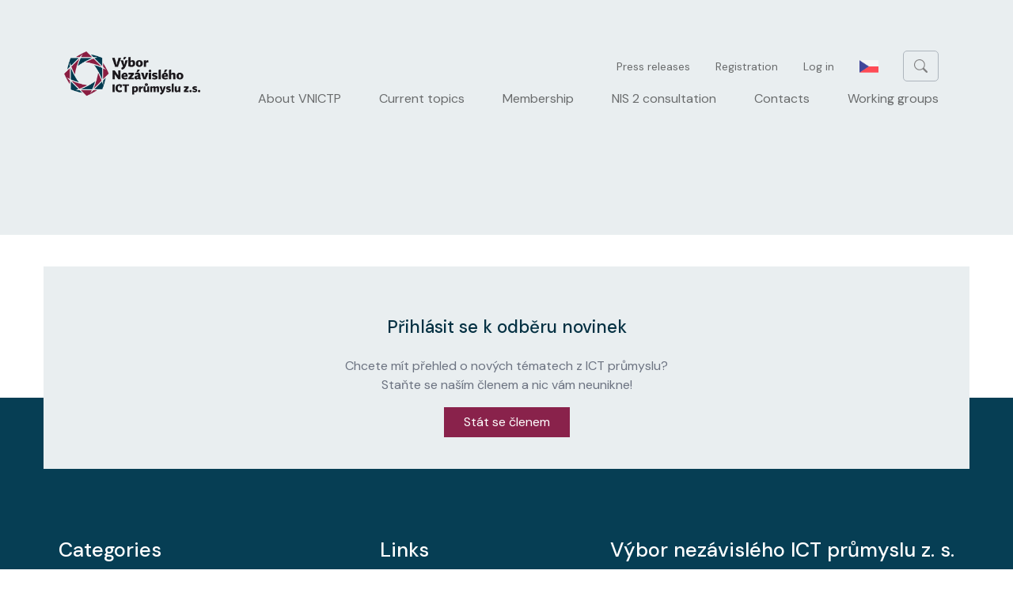

--- FILE ---
content_type: text/html; charset=UTF-8
request_url: https://www.vnictp.cz/en/node/5708
body_size: 4591
content:

<!DOCTYPE html>
<html lang="en" dir="ltr" prefix="content: http://purl.org/rss/1.0/modules/content/  dc: http://purl.org/dc/terms/  foaf: http://xmlns.com/foaf/0.1/  og: http://ogp.me/ns#  rdfs: http://www.w3.org/2000/01/rdf-schema#  schema: http://schema.org/  sioc: http://rdfs.org/sioc/ns#  sioct: http://rdfs.org/sioc/types#  skos: http://www.w3.org/2004/02/skos/core#  xsd: http://www.w3.org/2001/XMLSchema# " class="h-100">
  <head>
    <meta charset="utf-8" />
<link rel="canonical" href="https://www.vnictp.cz/novy-text-vseobecneho-opravneni-12-pro-provoz-rlan" />
<meta name="Generator" content="Drupal 9 (https://www.drupal.org)" />
<meta name="MobileOptimized" content="width" />
<meta name="HandheldFriendly" content="true" />
<meta name="viewport" content="width=device-width, initial-scale=1.0" />
<link rel="icon" href="/sites/default/files/1_2.png" type="image/png" />
<link rel="alternate" hreflang="cs" href="https://www.vnictp.cz/novy-text-vseobecneho-opravneni-12-pro-provoz-rlan" />
<script src="/sites/default/files/google_tag/default/google_tag.script.js?t9ebec" defer></script>

    <title>Nový text Všeobecného oprávnění 12 pro provoz RLAN | VNICTP</title>
    <link rel="stylesheet" media="all" href="/sites/default/files/css/css_ac1mFD7onF3ymmX5iucDwBXoz1n6-qNZo9NGzcbncUg.css" />
<link rel="stylesheet" media="all" href="/sites/default/files/css/css_lZVQCk4kGQZ2-isQ2bfBwB2QwdotdFfSoS2VVChgg24.css" />

    
  </head>
  <body class="path-node page-node-type-article   d-flex flex-column h-100">
        <div class="visually-hidden-focusable skip-link p-3 container">
      <a href="#main-content" class="p-2">
        Skip to main content
      </a>
    </div>
    <noscript><iframe src="https://www.googletagmanager.com/ns.html?id=GTM-P9QZC33" height="0" width="0" style="display:none;visibility:hidden"></iframe></noscript>
      <div class="dialog-off-canvas-main-canvas d-flex flex-column h-100" data-off-canvas-main-canvas>
    

<header>
  

    <nav class="navbar navbar-expand-lg navbar-light text-dark ">
    <div class="container-fluid m-0 p-0 d-flex">
        <div class="region region-nav-branding">
    <div id="block-digifeel-branding" class="block block-system block-system-branding-block">
  
    
  <div class="navbar-brand d-flex align-items-center">

    <a href="/en" title="Home" rel="home" class="site-logo d-block">
    <img src="/sites/default/files/logo_VNIctP_0.png" alt="Home" />
  </a>
  
  <div>
    
      </div>
</div>
</div>

  </div>


      <button class="navbar-toggler collapsed" type="button" data-bs-toggle="collapse"
              data-bs-target="#navbarSupportedContent" aria-controls="navbarSupportedContent"
              aria-expanded="false" aria-label="Toggle navigation">
        <span class="navbar-toggler-icon"></span>
      </button>

      <div class="collapse navbar-collapse justify-content-md-end" id="navbarSupportedContent">
          <div class="region region-nav-main">
    <div class="views-exposed-form block block-views block-views-exposed-filter-blocksearch-content-page-1" data-drupal-selector="views-exposed-form-search-content-page-1" id="block-exposedformsearch-contentpage-1">
  
    
      <form data-block="nav_main" action="/en/search-content" method="get" id="views-exposed-form-search-content-page-1" accept-charset="UTF-8">
  <div class="form--inline clearfix">
  <div class="js-form-item form-item js-form-type-search-api-autocomplete form-type-search-api-autocomplete js-form-item-search-api-fulltext form-item-search-api-fulltext">
      <label for="edit-search-api-fulltext">Fulltext search</label>
        
  <input data-drupal-selector="edit-search-api-fulltext" data-search-api-autocomplete-search="search_content" class="form-autocomplete form-text form-control" data-autocomplete-path="/en/search_api_autocomplete/search_content?display=page_1&amp;&amp;filter=search_api_fulltext" type="text" id="edit-search-api-fulltext" name="search_api_fulltext" value="" size="30" maxlength="128" />


        </div>
<div data-drupal-selector="edit-actions" class="form-actions js-form-wrapper form-wrapper" id="edit-actions">
    <input data-drupal-selector="edit-submit-search-content" type="submit" id="edit-submit-search-content" value="Search" class="button js-form-submit form-submit btn btn-primary" />

</div>

</div>

</form>

  </div>
<div class="language-switcher-language-url block block-language block-language-blocklanguage-interface" id="block-languageswitcher" role="navigation">
  
    
      <ul data-block="nav_main"><li hreflang="en" data-drupal-link-system-path="node/5708" class="en is-active"><a href="/en/node/5708" class="language-link is-active" hreflang="en" data-drupal-link-system-path="node/5708">English</a></li><li hreflang="cs" data-drupal-link-system-path="node/5708" class="cs"><a href="/novy-text-vseobecneho-opravneni-12-pro-provoz-rlan" class="language-link" hreflang="cs" data-drupal-link-system-path="node/5708">Czech</a></li></ul>
  </div>
<nav aria-labelledby="block-digifeel-account-menu-menu" id="block-digifeel-account-menu" class="block block-menu navigation menu--account">
            
  <h5 class="visually-hidden" id="block-digifeel-account-menu-menu">User account menu</h5>
  

        
        <ul data-block="nav_main" class="nav navbar-nav">
            <li class="nav-item">
      <a href="/en/press-releases" class="nav-link" data-drupal-link-system-path="taxonomy/term/6">Press releases</a>
          </li>
          <li class="nav-item">
      <a href="/en/node/9" class="nav-link" data-drupal-link-system-path="node/9">Registration</a>
          </li>
          <li class="nav-item">
      <a href="/en/user/login" class="nav-link" data-drupal-link-system-path="user/login">Log in</a>
          </li>
  </ul>
  


  </nav>
<nav aria-labelledby="block-digifeel-main-navigation-menu" id="block-digifeel-main-navigation" class="block block-menu navigation menu--main">
            
  <h5 class="visually-hidden" id="block-digifeel-main-navigation-menu">Main navigation</h5>
  

        
            <ul data-block="nav_main" class="navbar-nav justify-content-end flex-wrap nav-level-0">
                    <li class="nav-item">
          <a href="/en/about-independent-ict-industry-committee" class="nav-link" data-drupal-link-system-path="node/6549">About VNICTP</a>
      </li>

                    <li class="nav-item">
          <a href="/en/current-topics" class="nav-link" data-drupal-link-system-path="node/6551">Current topics</a>
      </li>

                    <li class="nav-item">
          <a href="/en/do-you-want-become-member-independent-ict-industry-committee" title="Membership" class="nav-link" data-drupal-link-system-path="node/6550">Membership</a>
      </li>

                    <li class="nav-item">
          <a href="/en/consultation-implementation-requirements-according-zkb-and-nis2" class="nav-link" data-drupal-link-system-path="node/7341">NIS 2 consultation</a>
      </li>

                    <li class="nav-item">
          <a href="/en/contacts" title="Contacts" class="nav-link" data-drupal-link-system-path="node/6561">Contacts</a>
      </li>

                    <li class="nav-item">
          <a href="/en/focus-independent-ict-industry-committee" title="Pracovní skupiny " class="nav-link" data-drupal-link-system-path="node/6726">Working groups</a>
      </li>

        </ul>
  



  </nav>

  </div>

        
      </div>
    </div>
  </nav>
  
</header>

<main role="main">
  <a id="main-content" tabindex="-1"></a>
  
  
  

  <div class="container-fluid m-0 p-0">
        <div class="row g-0">
            <div class="order-1 order-lg-2 col-12">
          <div class="region region-content">
    <div data-drupal-messages-fallback class="hidden"></div>
<div id="block-digifeel-content" class="block block-system block-system-main-block">
  
    
      
<article data-history-node-id="5708" role="article" lang="cs" about="/novy-text-vseobecneho-opravneni-12-pro-provoz-rlan" class="node node--type-article node--promoted node--view-mode-full">

  
    

  
  <div class="node__content">
    
  </div>

</article>

  </div>
<div class="views-element-container block block-views block-views-blockarticle-header-block-1" id="block-views-block-article-header-block-1">
  
    
      <div data-block="content"><div class="container view view-article-header view-id-article_header view-display-id-block_1 js-view-dom-id-421a1ece6a5d94dcc3d5cee777220650da679f35e38bcd2244c5627d949d159f">
  
    
      
  
          </div>
</div>

  </div>
<div class="views-element-container block block-views block-views-blockarticle-private-content-block-1" id="block-views-block-article-private-content-block-1">
  
    
      <div data-block="content"><div class="view view-article-private-content view-id-article_private_content view-display-id-block_1 js-view-dom-id-df27f6b9d19301ca09196d1d795c96c599f2274da4b59f96063be61a5596432f">
  
    
      
  
          </div>
</div>

  </div>
<div id="block-newsletter" class="block block-block-content block-block-content13a6dc80-7d6c-45eb-8712-1b2c61a46236">
  
    
      
            <div class="clearfix text-formatted field field--name-body field--type-text-with-summary field--label-hidden field__item"><h2>Přihlásit se k odběru novinek</h2>

<p>Chcete mít přehled o nových tématech z ICT průmyslu?<br />
Staňte se naším členem a nic vám neunikne!</p>

<p><a class="button" href="/registrace">Stát se členem</a></p>
</div>
      
  </div>

  </div>

      </div>
          </div>
  </div>

</main>

<footer class="mt-auto     ">
  <div class="container-fluid m-0 p-0">
      <div class="region region-footer">
    <div class="views-element-container block block-views block-views-blockfooter-block-1" id="block-views-block-footer-block-1">
  
    
      <div data-block="footer"><div class="container view view-footer view-id-footer view-display-id-block_1 js-view-dom-id-df2a3eac6581c805469aaf5ea302658d4458156cb13518066785ea3a5a63f092">
  
    
      
      <div class="view-content">
          <div class="views-row"><div class="views-field views-field-field-footer-content"><div class="field-content">  <div class="paragraph paragraph--type--footer-column paragraph--view-mode--default">
          
      <div class="field field--name-field-footer-column-content field--type-entity-reference-revisions field--label-hidden field__items">
              <div class="field__item">  <div class="paragraph paragraph--type--footer-column-title paragraph--view-mode--default">
          
<h3 >
      
            <div class="field field--name-field-footer-column-title-title field--type-string field--label-hidden field__item">Categories</div>
      
  </h3>

      </div>
</div>
              <div class="field__item">  <div class="paragraph paragraph--type--footer-column-link paragraph--view-mode--default">
          
            <div class="field field--name-field-footer-column-link-link field--type-link field--label-hidden field__item"><a href="/en/grant-support">Grant support</a></div>
      
      </div>
</div>
              <div class="field__item">  <div class="paragraph paragraph--type--footer-column-link paragraph--view-mode--default">
          
            <div class="field field--name-field-footer-column-link-link field--type-link field--label-hidden field__item"><a href="/en/support-construction-ict-infrastructure">Support for the construction of ICT infrastructure</a></div>
      
      </div>
</div>
              <div class="field__item">  <div class="paragraph paragraph--type--footer-column-link paragraph--view-mode--default">
          
            <div class="field field--name-field-footer-column-link-link field--type-link field--label-hidden field__item"><a href="/en/regulations">Regulation</a></div>
      
      </div>
</div>
              <div class="field__item">  <div class="paragraph paragraph--type--footer-column-link paragraph--view-mode--default">
          
            <div class="field field--name-field-footer-column-link-link field--type-link field--label-hidden field__item"><a href="/en/collective-management-copyright">Collective management of copyright</a></div>
      
      </div>
</div>
              <div class="field__item">  <div class="paragraph paragraph--type--footer-column-link paragraph--view-mode--default">
          
            <div class="field field--name-field-footer-column-link-link field--type-link field--label-hidden field__item"><a href="/en/current-topics">News and activities of the Committee</a></div>
      
      </div>
</div>
              <div class="field__item">  <div class="paragraph paragraph--type--footer-column-link paragraph--view-mode--default">
          
            <div class="field field--name-field-footer-column-link-link field--type-link field--label-hidden field__item"><a href="/en/member-companies">Member companies</a></div>
      
      </div>
</div>
          </div>
  
      </div>
</div></div></div>
    <div class="views-row"><div class="views-field views-field-field-footer-content"><div class="field-content">  <div class="paragraph paragraph--type--footer-column paragraph--view-mode--default">
          
      <div class="field field--name-field-footer-column-content field--type-entity-reference-revisions field--label-hidden field__items">
              <div class="field__item">  <div class="paragraph paragraph--type--footer-column-title paragraph--view-mode--default">
          
<h3 >
      
            <div class="field field--name-field-footer-column-title-title field--type-string field--label-hidden field__item">Links</div>
      
  </h3>

      </div>
</div>
              <div class="field__item">  <div class="paragraph paragraph--type--footer-column-link paragraph--view-mode--default">
          
            <div class="field field--name-field-footer-column-link-link field--type-link field--label-hidden field__item"><a href="/en/about-independent-ict-industry-committee">About VNICTP</a></div>
      
      </div>
</div>
              <div class="field__item">  <div class="paragraph paragraph--type--footer-column-link paragraph--view-mode--default">
          
            <div class="field field--name-field-footer-column-link-link field--type-link field--label-hidden field__item"><a href="/en/node/9">Subscribe to our newsletter</a></div>
      
      </div>
</div>
              <div class="field__item">  <div class="paragraph paragraph--type--footer-column-link paragraph--view-mode--default">
          
            <div class="field field--name-field-footer-column-link-link field--type-link field--label-hidden field__item"><a href="/en/do-you-want-become-member-independent-ict-industry-committee">How to become a VNICTP member</a></div>
      
      </div>
</div>
              <div class="field__item">  <div class="paragraph paragraph--type--footer-column-link paragraph--view-mode--default">
          
            <div class="field field--name-field-footer-column-link-link field--type-link field--label-hidden field__item"><a href="/en/press-releases">Press releases</a></div>
      
      </div>
</div>
              <div class="field__item">  <div class="paragraph paragraph--type--footer-column-link paragraph--view-mode--default">
          
            <div class="field field--name-field-footer-column-link-link field--type-link field--label-hidden field__item"><a href="/en/contacts">Contact</a></div>
      
      </div>
</div>
              <div class="field__item">  <div class="paragraph paragraph--type--footer-column-link paragraph--view-mode--default">
          
            <div class="field field--name-field-footer-column-link-link field--type-link field--label-hidden field__item"><a href="/sites/default/files/obsah/Novy-strategicky-plan-VNICTP_2023_1.pdf">VNICTP Strategic Plan</a></div>
      
      </div>
</div>
              <div class="field__item">  <div class="paragraph paragraph--type--footer-column-link paragraph--view-mode--default">
          
            <div class="field field--name-field-footer-column-link-link field--type-link field--label-hidden field__item"><a href="/sites/default/files/stanovy_VYBOR-NEZAVISLEHO-ICT-PRUMYSLU-platne-od-1_1_2025.pdf">Statutes of the VNICTP</a></div>
      
      </div>
</div>
          </div>
  
      </div>
</div></div></div>
    <div class="views-row"><div class="views-field views-field-field-footer-content"><div class="field-content">  <div class="paragraph paragraph--type--footer-column paragraph--view-mode--default">
          
      <div class="field field--name-field-footer-column-content field--type-entity-reference-revisions field--label-hidden field__items">
              <div class="field__item">  <div class="paragraph paragraph--type--footer-column-title paragraph--view-mode--default">
          
<h3 >
      
            <div class="field field--name-field-footer-column-title-title field--type-string field--label-hidden field__item">Výbor nezávislého ICT průmyslu z. s.</div>
      
  </h3>

      </div>
</div>
              <div class="field__item">  <div class="paragraph paragraph--type--footer-column-text paragraph--view-mode--default">
          
            <div class="clearfix text-formatted field field--name-field-footer-column-text-text field--type-text-long field--label-hidden field__item"><p>Vrátkov 116<br />
282 01 Český Brod<br />
Datová schránka 72ftv5a</p>

<p>IČO: 04731123, DIČ: CZ04731123<br />
Spolek je veden u Městského soudu v Praze,<br />
pod spisovou značkou L 64690<br />
č.ú. – Raiffeisen bank – 926 508 4001/5500</p>

<p><strong>Bc. Monika Rejzková, MBA, LL.M.</strong><br />
tajemnice<br />
Tel. +420 773 625 686<br />
Email: tajemnice@vnictp.cz</p></div>
      
      </div>
</div>
          </div>
  
      </div>
</div></div></div>

    </div>
  
          </div>
</div>

  </div>
<div id="block-copyright" class="block block-block-content block-block-content9e8dbfb5-9500-4403-a9ba-3d5c3c1e4dc7">
  
    
      
            <div class="clearfix text-formatted field field--name-body field--type-text-with-summary field--label-hidden field__item"><p>Copyright © 2026, VNICTP   |   Made with ❤ by <a href="https://www.digifeel.cz/">DigiFeel</a></p></div>
      
  </div>

  </div>

  </div>
</footer>

  </div>

    
    <script type="application/json" data-drupal-selector="drupal-settings-json">{"path":{"baseUrl":"\/","scriptPath":null,"pathPrefix":"en\/","currentPath":"node\/5708","currentPathIsAdmin":false,"isFront":false,"currentLanguage":"en"},"pluralDelimiter":"\u0003","suppressDeprecationErrors":true,"ajaxPageState":{"libraries":"bootstrap5\/bootstrap5-js-latest,bootstrap5\/global-styling,classy\/base,classy\/messages,classy\/node,core\/normalize,digifeel\/global-scripts,digifeel\/global-styling,paragraphs\/drupal.paragraphs.unpublished,search_api_autocomplete\/search_api_autocomplete,system\/base,views\/views.module","theme":"digifeel","theme_token":null},"ajaxTrustedUrl":{"\/en\/search-content":true},"field_group":{"html_element":{"mode":"default","context":"view","settings":{"classes":"","show_empty_fields":false,"id":"","element":"h3","show_label":false,"label_element":"h3","label_element_classes":"","attributes":"","effect":"none","speed":"fast"}}},"search_api_autocomplete":{"search_content":{"auto_submit":true}},"user":{"uid":0,"permissionsHash":"bb02001add3db09459e1e1fcfebd52925c9de3912c8e94495ebf9a8c26109d18"}}</script>
<script src="/sites/default/files/js/js_DvVsWFSaygQLj_IvZbmtmlhkx0aTy44wXms5waQ_vds.js"></script>

  </body>
</html>


--- FILE ---
content_type: text/css
request_url: https://www.vnictp.cz/sites/default/files/css/css_lZVQCk4kGQZ2-isQ2bfBwB2QwdotdFfSoS2VVChgg24.css
body_size: 48024
content:
@import url("https://fonts.googleapis.com/css2?family=DM+Sans:ital,wght@0,400;0,500;0,700;1,400;1,700&display=swap");html{font-family:sans-serif;-ms-text-size-adjust:100%;-webkit-text-size-adjust:100%;}body{margin:0;}article,aside,details,figcaption,figure,footer,header,hgroup,main,menu,nav,section,summary{display:block;}audio,canvas,progress,video{display:inline-block;vertical-align:baseline;}audio:not([controls]){display:none;height:0;}[hidden],template{display:none;}a{background-color:transparent;}a:active,a:hover{outline:0;}abbr[title]{border-bottom:1px dotted;}b,strong{font-weight:bold;}dfn{font-style:italic;}h1{font-size:2em;margin:0.67em 0;}mark{background:#ff0;color:#000;}small{font-size:80%;}sub,sup{font-size:75%;line-height:0;position:relative;vertical-align:baseline;}sup{top:-0.5em;}sub{bottom:-0.25em;}img{border:0;}svg:not(:root){overflow:hidden;}figure{margin:1em 40px;}hr{box-sizing:content-box;height:0;}pre{overflow:auto;}code,kbd,pre,samp{font-family:monospace,monospace;font-size:1em;}button,input,optgroup,select,textarea{color:inherit;font:inherit;margin:0;}button{overflow:visible;}button,select{text-transform:none;}button,html input[type="button"],input[type="reset"],input[type="submit"]{-webkit-appearance:button;cursor:pointer;}button[disabled],html input[disabled]{cursor:default;}button::-moz-focus-inner,input::-moz-focus-inner{border:0;padding:0;}input{line-height:normal;}input[type="checkbox"],input[type="radio"]{box-sizing:border-box;padding:0;}input[type="number"]::-webkit-inner-spin-button,input[type="number"]::-webkit-outer-spin-button{height:auto;}input[type="search"]{-webkit-appearance:textfield;box-sizing:content-box;}input[type="search"]::-webkit-search-cancel-button,input[type="search"]::-webkit-search-decoration{-webkit-appearance:none;}fieldset{border:1px solid #c0c0c0;margin:0 2px;padding:0.35em 0.625em 0.75em;}legend{border:0;padding:0;}textarea{overflow:auto;}optgroup{font-weight:bold;}table{border-collapse:collapse;border-spacing:0;}td,th{padding:0;}
@media (min--moz-device-pixel-ratio:0){summary{display:list-item;}}
.action-links{margin:1em 0;padding:0;list-style:none;}[dir="rtl"] .action-links{margin-right:0;}.action-links li{display:inline-block;margin:0 0.3em;}.action-links li:first-child{margin-left:0;}[dir="rtl"] .action-links li:first-child{margin-right:0;margin-left:0.3em;}.button-action{display:inline-block;padding:0.2em 0.5em 0.3em;text-decoration:none;line-height:160%;}.button-action:before{margin-left:-0.1em;padding-right:0.2em;content:"+";font-weight:900;}[dir="rtl"] .button-action:before{margin-right:-0.1em;margin-left:0;padding-right:0;padding-left:0.2em;}
.breadcrumb{padding-bottom:0.5em;}.breadcrumb ol{margin:0;padding:0;}[dir="rtl"] .breadcrumb ol{margin-right:0;}.breadcrumb li{display:inline;margin:0;padding:0;list-style-type:none;}.breadcrumb li:before{content:" \BB ";}.breadcrumb li:first-child:before{content:none;}
.collapse-processed > summary{padding-right:0.5em;padding-left:0.5em;}.collapse-processed > summary:before{float:left;width:1em;height:1em;content:"";background:url(/core/themes/classy/css/components/../../../../misc/menu-expanded.png) 0 100% no-repeat;}[dir="rtl"] .collapse-processed > summary:before{float:right;background-position:100% 100%;}.collapse-processed:not([open]) > summary:before{-ms-transform:rotate(-90deg);-webkit-transform:rotate(-90deg);transform:rotate(-90deg);background-position:25% 35%;}[dir="rtl"] .collapse-processed:not([open]) > summary:before{-ms-transform:rotate(90deg);-webkit-transform:rotate(90deg);transform:rotate(90deg);background-position:75% 35%;}
.container-inline label:after,.container-inline .label:after{content:":";}.form-type-radios .container-inline label:after,.form-type-checkboxes .container-inline label:after{content:"";}.form-type-radios .container-inline .form-type-radio,.form-type-checkboxes .container-inline .form-type-checkbox{margin:0 1em;}.container-inline .form-actions,.container-inline.form-actions{margin-top:0;margin-bottom:0;}
details{margin-top:1em;margin-bottom:1em;border:1px solid #ccc;}details > .details-wrapper{padding:0.5em 1.5em;}summary{padding:0.2em 0.5em;cursor:pointer;}
.exposed-filters .filters{float:left;margin-right:1em;}[dir="rtl"] .exposed-filters .filters{float:right;margin-right:0;margin-left:1em;}.exposed-filters .form-item{margin:0 0 0.1em 0;padding:0;}.exposed-filters .form-item label{float:left;width:10em;font-weight:normal;}[dir="rtl"] .exposed-filters .form-item label{float:right;}.exposed-filters .form-select{width:14em;}.exposed-filters .current-filters{margin-bottom:1em;}.exposed-filters .current-filters .placeholder{font-weight:bold;font-style:normal;}.exposed-filters .additional-filters{float:left;margin-right:1em;}[dir="rtl"] .exposed-filters .additional-filters{float:right;margin-right:0;margin-left:1em;}
.field__label{font-weight:bold;}.field--label-inline .field__label,.field--label-inline .field__items{float:left;}.field--label-inline .field__label,.field--label-inline > .field__item,.field--label-inline .field__items{padding-right:0.5em;}[dir="rtl"] .field--label-inline .field__label,[dir="rtl"] .field--label-inline .field__items{padding-right:0;padding-left:0.5em;}.field--label-inline .field__label::after{content:":";}
form .field-multiple-table{margin:0;}form .field-multiple-table .field-multiple-drag{width:30px;padding-right:0;}[dir="rtl"] form .field-multiple-table .field-multiple-drag{padding-left:0;}form .field-multiple-table .field-multiple-drag .tabledrag-handle{padding-right:0.5em;}[dir="rtl"] form .field-multiple-table .field-multiple-drag .tabledrag-handle{padding-right:0;padding-left:0.5em;}form .field-add-more-submit{margin:0.5em 0 0;}.form-item,.form-actions{margin-top:1em;margin-bottom:1em;}tr.odd .form-item,tr.even .form-item{margin-top:0;margin-bottom:0;}.form-composite > .fieldset-wrapper > .description,.form-item .description{font-size:0.85em;}label.option{display:inline;font-weight:normal;}.form-composite > legend,.label{display:inline;margin:0;padding:0;font-size:inherit;font-weight:bold;}.form-checkboxes .form-item,.form-radios .form-item{margin-top:0.4em;margin-bottom:0.4em;}.form-type-radio .description,.form-type-checkbox .description{margin-left:2.4em;}[dir="rtl"] .form-type-radio .description,[dir="rtl"] .form-type-checkbox .description{margin-right:2.4em;margin-left:0;}.marker{color:#e00;}.form-required:after{display:inline-block;width:6px;height:6px;margin:0 0.3em;content:"";vertical-align:super;background-image:url(/core/themes/classy/css/components/../../../../misc/icons/ee0000/required.svg);background-repeat:no-repeat;background-size:6px 6px;}abbr.tabledrag-changed,abbr.ajax-changed{border-bottom:none;}.form-item input.error,.form-item textarea.error,.form-item select.error{border:2px solid red;}.form-item--error-message:before{display:inline-block;width:14px;height:14px;content:"";vertical-align:sub;background:url(/core/themes/classy/css/components/../../../../misc/icons/e32700/error.svg) no-repeat;background-size:contain;}
.icon-help{padding:1px 0 1px 20px;background:url(/core/themes/classy/css/components/../../../../misc/help.png) 0 50% no-repeat;}[dir="rtl"] .icon-help{padding:1px 20px 1px 0;background-position:100% 50%;}.feed-icon{display:block;overflow:hidden;width:16px;height:16px;text-indent:-9999px;background:url(/core/themes/classy/css/components/../../../../misc/feed.svg) no-repeat;}
.form--inline .form-item{float:left;margin-right:0.5em;}[dir="rtl"] .form--inline .form-item{float:right;margin-right:0;margin-left:0.5em;}[dir="rtl"] .views-filterable-options-controls .form-item{margin-right:2%;}.form--inline .form-item-separator{margin-top:2.3em;margin-right:1em;margin-left:0.5em;}[dir="rtl"] .form--inline .form-item-separator{margin-right:0.5em;margin-left:1em;}.form--inline .form-actions{clear:left;}[dir="rtl"] .form--inline .form-actions{clear:right;}
.item-list .title{font-weight:bold;}.item-list ul{margin:0 0 0.75em 0;padding:0;}.item-list li{margin:0 0 0.25em 1.5em;padding:0;}[dir="rtl"] .item-list li{margin:0 1.5em 0.25em 0;}.item-list--comma-list{display:inline;}.item-list--comma-list .item-list__comma-list,.item-list__comma-list li,[dir="rtl"] .item-list--comma-list .item-list__comma-list,[dir="rtl"] .item-list__comma-list li{margin:0;}
ul.inline,ul.links.inline{display:inline;padding-left:0;}[dir="rtl"] ul.inline,[dir="rtl"] ul.links.inline{padding-right:0;padding-left:15px;}ul.inline li{display:inline;padding:0 0.5em;list-style-type:none;}ul.links a.is-active{color:#000;}
ul.menu{margin-left:1em;padding:0;list-style:none outside;text-align:left;}[dir="rtl"] ul.menu{margin-right:1em;margin-left:0;text-align:right;}.menu-item--expanded{list-style-type:circle;list-style-image:url(/core/themes/classy/css/components/../../../../misc/menu-expanded.png);}.menu-item--collapsed{list-style-type:disc;list-style-image:url(/core/themes/classy/css/components/../../../../misc/menu-collapsed.png);}[dir="rtl"] .menu-item--collapsed{list-style-image:url(/core/themes/classy/css/components/../../../../misc/menu-collapsed-rtl.png);}.menu-item{margin:0;padding-top:0.2em;}ul.menu a.is-active{color:#000;}
.more-link{display:block;text-align:right;}[dir="rtl"] .more-link{text-align:left;}
.pager__items{clear:both;text-align:center;}.pager__item{display:inline;padding:0.5em;}.pager__item.is-active{font-weight:bold;}
tr.drag{background-color:#fffff0;}tr.drag-previous{background-color:#ffd;}body div.tabledrag-changed-warning{margin-bottom:0.5em;}
tr.selected td{background:#ffc;}td.checkbox,th.checkbox{text-align:center;}[dir="rtl"] td.checkbox,[dir="rtl"] th.checkbox{text-align:center;}
th.is-active img{display:inline;}td.is-active{background-color:#ddd;}
.form-textarea-wrapper textarea{display:block;box-sizing:border-box;width:100%;margin:0;}
.ui-dialog--narrow{max-width:500px;}@media screen and (max-width:600px){.ui-dialog--narrow{min-width:95%;max-width:95%;}}
.messages{padding:15px 20px 15px 35px;word-wrap:break-word;border:1px solid;border-width:1px 1px 1px 0;border-radius:2px;background:no-repeat 10px 17px;overflow-wrap:break-word;}[dir="rtl"] .messages{padding-right:35px;padding-left:20px;text-align:right;border-width:1px 0 1px 1px;background-position:right 10px top 17px;}.messages + .messages{margin-top:1.538em;}.messages__list{margin:0;padding:0;list-style:none;}.messages__item + .messages__item{margin-top:0.769em;}.messages--status{color:#325e1c;border-color:#c9e1bd #c9e1bd #c9e1bd transparent;background-color:#f3faef;background-image:url(/core/themes/classy/css/components/../../../../misc/icons/73b355/check.svg);box-shadow:-8px 0 0 #77b259;}[dir="rtl"] .messages--status{margin-left:0;border-color:#c9e1bd transparent #c9e1bd #c9e1bd;box-shadow:8px 0 0 #77b259;}.messages--warning{color:#734c00;border-color:#f4daa6 #f4daa6 #f4daa6 transparent;background-color:#fdf8ed;background-image:url(/core/themes/classy/css/components/../../../../misc/icons/e29700/warning.svg);box-shadow:-8px 0 0 #e09600;}[dir="rtl"] .messages--warning{border-color:#f4daa6 transparent #f4daa6 #f4daa6;box-shadow:8px 0 0 #e09600;}.messages--error{color:#a51b00;border-color:#f9c9bf #f9c9bf #f9c9bf transparent;background-color:#fcf4f2;background-image:url(/core/themes/classy/css/components/../../../../misc/icons/e32700/error.svg);box-shadow:-8px 0 0 #e62600;}[dir="rtl"] .messages--error{border-color:#f9c9bf transparent #f9c9bf #f9c9bf;box-shadow:8px 0 0 #e62600;}.messages--error p.error{color:#a51b00;}
.node--unpublished{background-color:#fff4f4;}
.progress__track{border-color:#b3b3b3;border-radius:10em;background-color:#f2f1eb;background-image:-webkit-linear-gradient(#e7e7df,#f0f0f0);background-image:linear-gradient(#e7e7df,#f0f0f0);box-shadow:inset 0 1px 3px hsla(0,0%,0%,0.16);}.progress__bar{height:16px;margin-top:-1px;margin-left:-1px;padding:0 1px;-webkit-transition:width 0.5s ease-out;transition:width 0.5s ease-out;-webkit-animation:animate-stripes 3s linear infinite;-moz-animation:animate-stripes 3s linear infinite;border:1px #07629a solid;border-radius:10em;background:#057ec9;background-image:-webkit-linear-gradient(top,rgba(0,0,0,0),rgba(0,0,0,0.15)),-webkit-linear-gradient(left top,#0094f0 0%,#0094f0 25%,#007ecc 25%,#007ecc 50%,#0094f0 50%,#0094f0 75%,#0094f0 100%);background-image:linear-gradient(to bottom,rgba(0,0,0,0),rgba(0,0,0,0.15)),linear-gradient(to right bottom,#0094f0 0%,#0094f0 25%,#007ecc 25%,#007ecc 50%,#0094f0 50%,#0094f0 75%,#0094f0 100%);background-size:40px 40px;}[dir="rtl"] .progress__bar{margin-right:-1px;margin-left:0;-webkit-animation-direction:reverse;-moz-animation-direction:reverse;animation-direction:reverse;}@media screen and (prefers-reduced-motion:reduce){.progress__bar{-webkit-transition:none;transition:none;-webkit-animation:none;-moz-animation:none;}}@-webkit-keyframes animate-stripes{0%{background-position:0 0,0 0;}100%{background-position:0 0,-80px 0;}}@-ms-keyframes animate-stripes{0%{background-position:0 0,0 0;}100%{background-position:0 0,-80px 0;}}@keyframes animate-stripes{0%{background-position:0 0,0 0;}100%{background-position:0 0,-80px 0;}}
.slick-slider{position:relative;display:block;box-sizing:border-box;-webkit-user-select:none;-moz-user-select:none;-ms-user-select:none;user-select:none;-webkit-touch-callout:none;-khtml-user-select:none;-ms-touch-action:pan-y;touch-action:pan-y;-webkit-tap-highlight-color:transparent;}.slick-list{position:relative;display:block;overflow:hidden;margin:0;padding:0;}.slick-list:focus{outline:none;}.slick-list.dragging{cursor:pointer;cursor:hand;}.slick-slider .slick-track,.slick-slider .slick-list{-webkit-transform:translate3d(0,0,0);-moz-transform:translate3d(0,0,0);-ms-transform:translate3d(0,0,0);-o-transform:translate3d(0,0,0);transform:translate3d(0,0,0);}.slick-track{position:relative;top:0;left:0;display:block;margin-left:auto;margin-right:auto;}.slick-track:before,.slick-track:after{display:table;content:'';}.slick-track:after{clear:both;}.slick-loading .slick-track{visibility:hidden;}.slick-slide{display:none;float:left;height:100%;min-height:1px;}[dir='rtl'] .slick-slide{float:right;}.slick-slide img{display:block;}.slick-slide.slick-loading img{display:none;}.slick-slide.dragging img{pointer-events:none;}.slick-initialized .slick-slide{display:block;}.slick-loading .slick-slide{visibility:hidden;}.slick-vertical .slick-slide{display:block;height:auto;border:1px solid transparent;}.slick-arrow.slick-hidden{display:none;}
:root{--bs-blue:#003CC5;--bs-indigo:#6610f2;--bs-purple:#6f42c1;--bs-pink:#d63384;--bs-red:#dc3545;--bs-orange:#fd7e14;--bs-yellow:#ffc107;--bs-green:#198754;--bs-teal:#20c997;--bs-cyan:#0dcaf0;--bs-black:#000;--bs-white:#fff;--bs-gray:#6c757d;--bs-gray-dark:#343a40;--bs-gray-100:#f8f9fa;--bs-gray-200:#e9ecef;--bs-gray-300:#dee2e6;--bs-gray-400:#ced4da;--bs-gray-500:#adb5bd;--bs-gray-600:#6c757d;--bs-gray-700:#495057;--bs-gray-800:#343a40;--bs-gray-900:#212529;--bs-primary:#053143;--bs-secondary:#89224B;--bs-success:#198754;--bs-info:#0dcaf0;--bs-warning:#ffc107;--bs-danger:#dc3545;--bs-light:#f8f9fa;--bs-dark:#212529;--bs-primary-rgb:5,49,67;--bs-secondary-rgb:137,34,75;--bs-success-rgb:25,135,84;--bs-info-rgb:13,202,240;--bs-warning-rgb:255,193,7;--bs-danger-rgb:220,53,69;--bs-light-rgb:248,249,250;--bs-dark-rgb:33,37,41;--bs-white-rgb:255,255,255;--bs-black-rgb:0,0,0;--bs-body-color-rgb:33,37,41;--bs-body-bg-rgb:255,255,255;--bs-font-sans-serif:system-ui,-apple-system,"Segoe UI",Roboto,"Helvetica Neue","Noto Sans","Liberation Sans",Arial,sans-serif,"Apple Color Emoji","Segoe UI Emoji","Segoe UI Symbol","Noto Color Emoji";--bs-font-monospace:SFMono-Regular,Menlo,Monaco,Consolas,"Liberation Mono","Courier New",monospace;--bs-gradient:linear-gradient(180deg,rgba(255,255,255,0.15),rgba(255,255,255,0));--bs-body-font-family:var(--bs-font-sans-serif);--bs-body-font-size:1rem;--bs-body-font-weight:400;--bs-body-line-height:1.5;--bs-body-color:#212529;--bs-body-bg:#fff;--bs-border-width:1px;--bs-border-style:solid;--bs-border-color:#dee2e6;--bs-border-color-translucent:rgba(0,0,0,0.175);--bs-border-radius:0;--bs-border-radius-sm:0.25rem;--bs-border-radius-lg:0.5rem;--bs-border-radius-xl:1rem;--bs-border-radius-2xl:2rem;--bs-border-radius-pill:50rem;--bs-link-color:#5A9DB8;--bs-link-hover-color:#487e93;--bs-code-color:#d63384;--bs-highlight-bg:#fff3cd;}*,*::before,*::after{box-sizing:border-box;}@media (prefers-reduced-motion:no-preference){:root{scroll-behavior:smooth;}}body{margin:0;font-family:var(--bs-body-font-family);font-size:var(--bs-body-font-size);font-weight:var(--bs-body-font-weight);line-height:var(--bs-body-line-height);color:var(--bs-body-color);text-align:var(--bs-body-text-align);background-color:var(--bs-body-bg);-webkit-text-size-adjust:100%;-webkit-tap-highlight-color:rgba(0,0,0,0);}hr{margin:1rem 0;color:inherit;border:0;border-top:1px solid;opacity:0.25;}h6,.h6,.paragraph--type--newsletter-articles-article .field--name-field-news-article-title,h5,.h5,h4,.h4,.field--name-field-dc-contact-persons-items .field--name-field-dc-cp-item-name,h3,.h3,.view-hp-be-member .views-field-field-hp-be-member-usp > .field-content .field--name-field-hp-purpose-usp-item-title,.view-hp-purpose .views-row .views-field-field-hp-purpose-usp > .field-content .field--name-field-hp-purpose-usp-item-title,.view-hp-the-newest-article .views-row .views-field-title,h2,.h2,.views-field-field-paywall-main-text .field-content p:first-child,.page-node-type-simplenews-issue .paragraph--type--dc-title .field--name-field-dc-title-title,.paragraph--type--dc-title .field--name-field-dc-title-title,h1,.h1{margin-top:0;margin-bottom:0.5rem;font-weight:500;line-height:1.2;}h1,.h1{font-size:calc(1.375rem + 1.5vw);}@media (min-width:1200px){h1,.h1{font-size:2.5rem;}}h2,.h2,.views-field-field-paywall-main-text .field-content p:first-child,.page-node-type-simplenews-issue .paragraph--type--dc-title .field--name-field-dc-title-title,.paragraph--type--dc-title .field--name-field-dc-title-title{font-size:calc(1.265rem + 0.18vw);}@media (min-width:1200px){h2,.h2,.views-field-field-paywall-main-text .field-content p:first-child,.page-node-type-simplenews-issue .paragraph--type--dc-title .field--name-field-dc-title-title,.paragraph--type--dc-title .field--name-field-dc-title-title{font-size:1.4rem;}}h3,.h3,.view-hp-be-member .views-field-field-hp-be-member-usp > .field-content .field--name-field-hp-purpose-usp-item-title,.view-hp-purpose .views-row .views-field-field-hp-purpose-usp > .field-content .field--name-field-hp-purpose-usp-item-title,.view-hp-the-newest-article .views-row .views-field-title{font-size:calc(1.3rem + 0.6vw);}@media (min-width:1200px){h3,.h3,.view-hp-be-member .views-field-field-hp-be-member-usp > .field-content .field--name-field-hp-purpose-usp-item-title,.view-hp-purpose .views-row .views-field-field-hp-purpose-usp > .field-content .field--name-field-hp-purpose-usp-item-title,.view-hp-the-newest-article .views-row .views-field-title{font-size:1.75rem;}}h4,.h4,.field--name-field-dc-contact-persons-items .field--name-field-dc-cp-item-name{font-size:calc(1.275rem + 0.3vw);}@media (min-width:1200px){h4,.h4,.field--name-field-dc-contact-persons-items .field--name-field-dc-cp-item-name{font-size:1.5rem;}}h5,.h5{font-size:1.25rem;}h6,.h6,.paragraph--type--newsletter-articles-article .field--name-field-news-article-title{font-size:1rem;}p{margin-top:0;margin-bottom:1rem;}abbr[title]{text-decoration:underline dotted;cursor:help;text-decoration-skip-ink:none;}address{margin-bottom:1rem;font-style:normal;line-height:inherit;}ol,ul{padding-left:2rem;}ol,ul,dl{margin-top:0;margin-bottom:1rem;}ol ol,ul ul,ol ul,ul ol{margin-bottom:0;}dt{font-weight:700;}dd{margin-bottom:0.5rem;margin-left:0;}blockquote{margin:0 0 1rem;}b,strong{font-weight:bolder;}small,.small{font-size:0.875em;}mark,.mark{padding:0.1875em;background-color:var(--bs-highlight-bg);}sub,sup{position:relative;font-size:0.75em;line-height:0;vertical-align:baseline;}sub{bottom:-0.25em;}sup{top:-0.5em;}a{color:var(--bs-link-color);text-decoration:underline;}a:hover{color:var(--bs-link-hover-color);}a:not([href]):not([class]),a:not([href]):not([class]):hover{color:inherit;text-decoration:none;}pre,code,kbd,samp{font-family:var(--bs-font-monospace);font-size:1em;}pre{display:block;margin-top:0;margin-bottom:1rem;overflow:auto;font-size:0.875em;}pre code{font-size:inherit;color:inherit;word-break:normal;}code{font-size:0.875em;color:var(--bs-code-color);word-wrap:break-word;}a > code{color:inherit;}kbd{padding:0.1875rem 0.375rem;font-size:0.875em;color:var(--bs-body-bg);background-color:var(--bs-body-color);border-radius:0.25rem;}kbd kbd{padding:0;font-size:1em;}figure{margin:0 0 1rem;}img,svg{vertical-align:middle;}table{caption-side:bottom;border-collapse:collapse;}caption{padding-top:0.5rem;padding-bottom:0.5rem;color:#6c757d;text-align:left;}th{text-align:inherit;text-align:-webkit-match-parent;}thead,tbody,tfoot,tr,td,th{border-color:inherit;border-style:solid;border-width:0;}label{display:inline-block;}button{border-radius:0;}button:focus:not(:focus-visible){outline:0;}input,button,select,optgroup,textarea{margin:0;font-family:inherit;font-size:inherit;line-height:inherit;}button,select{text-transform:none;}[role=button]{cursor:pointer;}select{word-wrap:normal;}select:disabled{opacity:1;}[list]:not([type=date]):not([type=datetime-local]):not([type=month]):not([type=week]):not([type=time])::-webkit-calendar-picker-indicator{display:none !important;}button,[type=button],[type=reset],[type=submit]{-webkit-appearance:button;}button:not(:disabled),[type=button]:not(:disabled),[type=reset]:not(:disabled),[type=submit]:not(:disabled){cursor:pointer;}::-moz-focus-inner{padding:0;border-style:none;}textarea{resize:vertical;}fieldset{min-width:0;padding:0;margin:0;border:0;}legend{float:left;width:100%;padding:0;margin-bottom:0.5rem;font-size:1rem;line-height:inherit;}legend + *{clear:left;}::-webkit-datetime-edit-fields-wrapper,::-webkit-datetime-edit-text,::-webkit-datetime-edit-minute,::-webkit-datetime-edit-hour-field,::-webkit-datetime-edit-day-field,::-webkit-datetime-edit-month-field,::-webkit-datetime-edit-year-field{padding:0;}::-webkit-inner-spin-button{height:auto;}[type=search]{outline-offset:-2px;-webkit-appearance:textfield;}::-webkit-search-decoration{-webkit-appearance:none;}::-webkit-color-swatch-wrapper{padding:0;}::file-selector-button{font:inherit;-webkit-appearance:button;}output{display:inline-block;}iframe{border:0;}summary{display:list-item;cursor:pointer;}progress{vertical-align:baseline;}[hidden]{display:none !important;}.lead{font-size:1.25rem;font-weight:300;}.display-1{font-size:calc(1.625rem + 4.5vw);font-weight:300;line-height:1.2;}@media (min-width:1200px){.display-1{font-size:5rem;}}.display-2{font-size:calc(1.575rem + 3.9vw);font-weight:300;line-height:1.2;}@media (min-width:1200px){.display-2{font-size:4.5rem;}}.display-3{font-size:calc(1.525rem + 3.3vw);font-weight:300;line-height:1.2;}@media (min-width:1200px){.display-3{font-size:4rem;}}.display-4{font-size:calc(1.475rem + 2.7vw);font-weight:300;line-height:1.2;}@media (min-width:1200px){.display-4{font-size:3.5rem;}}.display-5{font-size:calc(1.425rem + 2.1vw);font-weight:300;line-height:1.2;}@media (min-width:1200px){.display-5{font-size:3rem;}}.display-6{font-size:calc(1.375rem + 1.5vw);font-weight:300;line-height:1.2;}@media (min-width:1200px){.display-6{font-size:2.5rem;}}.list-unstyled{padding-left:0;list-style:none;}.list-inline{padding-left:0;list-style:none;}.list-inline-item{display:inline-block;}.list-inline-item:not(:last-child){margin-right:0.5rem;}.initialism{font-size:0.875em;text-transform:uppercase;}.blockquote{margin-bottom:1rem;font-size:1.25rem;}.blockquote > :last-child{margin-bottom:0;}.blockquote-footer{margin-top:-1rem;margin-bottom:1rem;font-size:0.875em;color:#6c757d;}.blockquote-footer::before{content:"— ";}.img-fluid{max-width:100%;height:auto;}.img-thumbnail{padding:0.25rem;background-color:#fff;border:1px solid var(--bs-border-color);border-radius:0;max-width:100%;height:auto;}.figure{display:inline-block;}.figure-img{margin-bottom:0.5rem;line-height:1;}.figure-caption{font-size:0.875em;color:#6c757d;}.container,.navbar,.view-search-content,.views-field-field-paywall-bottom-text,.paywall-main-content-wrapper,.block-views-blockarticles-category-navigation-block-4,.page-node-type-article .block-views-blockarticles-block-4 h2,.page-node-type-article .block-views-blockarticles-block-4 .h2,.page-node-type-article .block-views-blockarticles-block-4 .views-field-field-paywall-main-text .field-content p:first-child,.views-field-field-paywall-main-text .field-content .page-node-type-article .block-views-blockarticles-block-4 p:first-child,.page-node-type-article .block-views-blockarticles-block-4 .paragraph--type--dc-title .field--name-field-dc-title-title,.paragraph--type--dc-title .page-node-type-article .block-views-blockarticles-block-4 .field--name-field-dc-title-title,.page-node-type-article .block-views-blockarticles-block-4 .view-id-articles,.paragraph--type--dc-row-contacts,.container-fluid,header,body,.container-xxl,.container-xl,.container-lg,.container-md,.page-node-type-simplenews-issue .block-views-blockmain-content-block-1,.page-node-type-article .field--name-field-dc-row-content,.page-node-type-article .block-views-blockmain-content-block-1,.page-node-type-article .block-views-blockarticle-top-image-block-1,.page-node-type-article .block-views-blockarticle-private-content-block-1,.container-sm,.block-block-content13a6dc80-7d6c-45eb-8712-1b2c61a46236 .field--name-body,.webform-submission-registration-form-form,.webform-submission-contact-form,.user-login-form,.user-form{--bs-gutter-x:1.5rem;--bs-gutter-y:0;width:100%;padding-right:calc(var(--bs-gutter-x) * 0.5);padding-left:calc(var(--bs-gutter-x) * 0.5);margin-right:auto;margin-left:auto;}@media (min-width:576px){.container-sm,.block-block-content13a6dc80-7d6c-45eb-8712-1b2c61a46236 .field--name-body,.webform-submission-registration-form-form,.webform-submission-contact-form,.user-login-form,.user-form,.container,.navbar,.view-search-content,.views-field-field-paywall-bottom-text,.paywall-main-content-wrapper,.block-views-blockarticles-category-navigation-block-4,.page-node-type-article .block-views-blockarticles-block-4 h2,.page-node-type-article .block-views-blockarticles-block-4 .h2,.page-node-type-article .block-views-blockarticles-block-4 .views-field-field-paywall-main-text .field-content p:first-child,.views-field-field-paywall-main-text .field-content .page-node-type-article .block-views-blockarticles-block-4 p:first-child,.page-node-type-article .block-views-blockarticles-block-4 .paragraph--type--dc-title .field--name-field-dc-title-title,.paragraph--type--dc-title .page-node-type-article .block-views-blockarticles-block-4 .field--name-field-dc-title-title,.page-node-type-article .block-views-blockarticles-block-4 .view-id-articles,.paragraph--type--dc-row-contacts{max-width:540px;}}@media (min-width:768px){.container-md,.page-node-type-simplenews-issue .block-views-blockmain-content-block-1,.page-node-type-article .field--name-field-dc-row-content,.page-node-type-article .block-views-blockmain-content-block-1,.page-node-type-article .block-views-blockarticle-top-image-block-1,.page-node-type-article .block-views-blockarticle-private-content-block-1,.container-sm,.block-block-content13a6dc80-7d6c-45eb-8712-1b2c61a46236 .field--name-body,.webform-submission-registration-form-form,.webform-submission-contact-form,.user-login-form,.user-form,.container,.navbar,.view-search-content,.views-field-field-paywall-bottom-text,.paywall-main-content-wrapper,.block-views-blockarticles-category-navigation-block-4,.page-node-type-article .block-views-blockarticles-block-4 h2,.page-node-type-article .block-views-blockarticles-block-4 .h2,.page-node-type-article .block-views-blockarticles-block-4 .views-field-field-paywall-main-text .field-content p:first-child,.views-field-field-paywall-main-text .field-content .page-node-type-article .block-views-blockarticles-block-4 p:first-child,.page-node-type-article .block-views-blockarticles-block-4 .paragraph--type--dc-title .field--name-field-dc-title-title,.paragraph--type--dc-title .page-node-type-article .block-views-blockarticles-block-4 .field--name-field-dc-title-title,.page-node-type-article .block-views-blockarticles-block-4 .view-id-articles,.paragraph--type--dc-row-contacts{max-width:720px;}}@media (min-width:992px){.container-lg,.container-md,.page-node-type-simplenews-issue .block-views-blockmain-content-block-1,.page-node-type-article .field--name-field-dc-row-content,.page-node-type-article .block-views-blockmain-content-block-1,.page-node-type-article .block-views-blockarticle-top-image-block-1,.page-node-type-article .block-views-blockarticle-private-content-block-1,.container-sm,.block-block-content13a6dc80-7d6c-45eb-8712-1b2c61a46236 .field--name-body,.webform-submission-registration-form-form,.webform-submission-contact-form,.user-login-form,.user-form,.container,.navbar,.view-search-content,.views-field-field-paywall-bottom-text,.paywall-main-content-wrapper,.block-views-blockarticles-category-navigation-block-4,.page-node-type-article .block-views-blockarticles-block-4 h2,.page-node-type-article .block-views-blockarticles-block-4 .h2,.page-node-type-article .block-views-blockarticles-block-4 .views-field-field-paywall-main-text .field-content p:first-child,.views-field-field-paywall-main-text .field-content .page-node-type-article .block-views-blockarticles-block-4 p:first-child,.page-node-type-article .block-views-blockarticles-block-4 .paragraph--type--dc-title .field--name-field-dc-title-title,.paragraph--type--dc-title .page-node-type-article .block-views-blockarticles-block-4 .field--name-field-dc-title-title,.page-node-type-article .block-views-blockarticles-block-4 .view-id-articles,.paragraph--type--dc-row-contacts{max-width:960px;}}@media (min-width:1200px){.container-xl,.container-lg,.container-md,.page-node-type-simplenews-issue .block-views-blockmain-content-block-1,.page-node-type-article .field--name-field-dc-row-content,.page-node-type-article .block-views-blockmain-content-block-1,.page-node-type-article .block-views-blockarticle-top-image-block-1,.page-node-type-article .block-views-blockarticle-private-content-block-1,.container-sm,.block-block-content13a6dc80-7d6c-45eb-8712-1b2c61a46236 .field--name-body,.webform-submission-registration-form-form,.webform-submission-contact-form,.user-login-form,.user-form,.container,.navbar,.view-search-content,.views-field-field-paywall-bottom-text,.paywall-main-content-wrapper,.block-views-blockarticles-category-navigation-block-4,.page-node-type-article .block-views-blockarticles-block-4 h2,.page-node-type-article .block-views-blockarticles-block-4 .h2,.page-node-type-article .block-views-blockarticles-block-4 .views-field-field-paywall-main-text .field-content p:first-child,.views-field-field-paywall-main-text .field-content .page-node-type-article .block-views-blockarticles-block-4 p:first-child,.page-node-type-article .block-views-blockarticles-block-4 .paragraph--type--dc-title .field--name-field-dc-title-title,.paragraph--type--dc-title .page-node-type-article .block-views-blockarticles-block-4 .field--name-field-dc-title-title,.page-node-type-article .block-views-blockarticles-block-4 .view-id-articles,.paragraph--type--dc-row-contacts{max-width:1140px;}}@media (min-width:1400px){.container-xxl,.container-xl,.container-lg,.container-md,.page-node-type-simplenews-issue .block-views-blockmain-content-block-1,.page-node-type-article .field--name-field-dc-row-content,.page-node-type-article .block-views-blockmain-content-block-1,.page-node-type-article .block-views-blockarticle-top-image-block-1,.page-node-type-article .block-views-blockarticle-private-content-block-1,.container-sm,.block-block-content13a6dc80-7d6c-45eb-8712-1b2c61a46236 .field--name-body,.webform-submission-registration-form-form,.webform-submission-contact-form,.user-login-form,.user-form,.container,.navbar,.view-search-content,.views-field-field-paywall-bottom-text,.paywall-main-content-wrapper,.block-views-blockarticles-category-navigation-block-4,.page-node-type-article .block-views-blockarticles-block-4 h2,.page-node-type-article .block-views-blockarticles-block-4 .h2,.page-node-type-article .block-views-blockarticles-block-4 .views-field-field-paywall-main-text .field-content p:first-child,.views-field-field-paywall-main-text .field-content .page-node-type-article .block-views-blockarticles-block-4 p:first-child,.page-node-type-article .block-views-blockarticles-block-4 .paragraph--type--dc-title .field--name-field-dc-title-title,.paragraph--type--dc-title .page-node-type-article .block-views-blockarticles-block-4 .field--name-field-dc-title-title,.page-node-type-article .block-views-blockarticles-block-4 .view-id-articles,.paragraph--type--dc-row-contacts{max-width:1320px;}}.row,.view-hp-be-member .views-field-field-hp-be-member-usp > .field-content,.view-hp-be-member .views-row,.view-hp-about-us .views-row,.view-hp-purpose .views-row .views-field-field-hp-purpose-usp > .field-content,.view-hp-purpose .views-row,.view-newsletter-list .view-content,footer .view-content,.view-articles-category-navigation .view-content,.view-articles > .view-content,.field--name-field-dc-contact-persons-items,.field--name-field-dc-text-box-items{--bs-gutter-x:1.5rem;--bs-gutter-y:0;display:flex;flex-wrap:wrap;margin-top:calc(-1 * var(--bs-gutter-y));margin-right:calc(-0.5 * var(--bs-gutter-x));margin-left:calc(-0.5 * var(--bs-gutter-x));}.row > *,.view-hp-be-member .views-field-field-hp-be-member-usp > .field-content > *,.view-hp-be-member .views-row > *,.view-hp-about-us .views-row > *,.view-hp-purpose .views-row .views-field-field-hp-purpose-usp > .field-content > *,.view-hp-purpose .views-row > *,.view-newsletter-list .view-content > *,footer .view-content > *,.view-articles-category-navigation .view-content > *,.view-articles > .view-content > *,.field--name-field-dc-contact-persons-items > *,.field--name-field-dc-text-box-items > *{flex-shrink:0;width:100%;max-width:100%;padding-right:calc(var(--bs-gutter-x) * 0.5);padding-left:calc(var(--bs-gutter-x) * 0.5);margin-top:var(--bs-gutter-y);}.col{flex:1 0 0%;}.row-cols-auto > *{flex:0 0 auto;width:auto;}.row-cols-1 > *{flex:0 0 auto;width:100%;}.row-cols-2 > *{flex:0 0 auto;width:50%;}.row-cols-3 > *{flex:0 0 auto;width:33.3333333333%;}.row-cols-4 > *{flex:0 0 auto;width:25%;}.row-cols-5 > *{flex:0 0 auto;width:20%;}.row-cols-6 > *{flex:0 0 auto;width:16.6666666667%;}.col-auto{flex:0 0 auto;width:auto;}.col-1{flex:0 0 auto;width:8.33333333%;}.col-2,.view-hp-be-member .paragraph--type--hp-be-member-usp-item::before{flex:0 0 auto;width:16.66666667%;}.col-3{flex:0 0 auto;width:25%;}.col-4,.views-field-nothing{flex:0 0 auto;width:33.33333333%;}.col-5,.block-menu.navigation.menu--account{flex:0 0 auto;width:41.66666667%;}.col-6,.user-pass-reset{flex:0 0 auto;width:50%;}.col-7{flex:0 0 auto;width:58.33333333%;}.col-8,.views-field-field-paywall-main-text{flex:0 0 auto;width:66.66666667%;}.col-9{flex:0 0 auto;width:75%;}.col-10,.webform-submission-registration-form-form div[class*=js-form-item-field-odebirana-temata-] label,.webform-submission-registration-form-form .form-type-checkbox label,.webform-submission-registration-form-form .form-type-radio:not(.form-item-typ-uzivatele) label,.webform-submission-contact-form div[class*=js-form-item-field-odebirana-temata-] label,.webform-submission-contact-form .form-type-checkbox label,.webform-submission-contact-form .form-type-radio:not(.form-item-typ-uzivatele) label,.user-login-form div[class*=js-form-item-field-odebirana-temata-] label,.user-login-form .form-type-checkbox label,.user-login-form .form-type-radio:not(.form-item-typ-uzivatele) label,.user-form div[class*=js-form-item-field-odebirana-temata-] label,.user-form .form-type-checkbox label,.user-form .form-type-radio:not(.form-item-typ-uzivatele) label,.block-menu.navigation{flex:0 0 auto;width:83.33333333%;}.col-11,footer .views-row{flex:0 0 auto;width:91.66666667%;}.col-12,.view-hp-be-member .views-field-field-hp-be-member-usp > .field-content .paragraph--type--hp-be-member-usp-item,.view-hp-be-member .views-field-field-hp-be-member-usp,.view-hp-be-member .views-field-fieldset,.view-hp-be-member .views-row,.view-hp-about-us .views-row,.view-hp-purpose .views-row,.webform-submission-registration-form-form .form-item-pass,.webform-submission-contact-form .form-item-pass,.user-login-form .form-item-pass,.user-form .form-item-pass,.webform-submission-registration-form-form .field--name-field-odebirana-temata,.webform-submission-contact-form .field--name-field-odebirana-temata,.user-login-form .field--name-field-odebirana-temata,.user-form .field--name-field-odebirana-temata,.webform-submission-registration-form-form:not(.webform-submission-registration-form-form) .form-composite,.webform-submission-contact-form:not(.webform-submission-registration-form-form) .form-composite,.user-login-form:not(.webform-submission-registration-form-form) .form-composite,.user-form:not(.webform-submission-registration-form-form) .form-composite,.webform-submission-registration-form-form .form-submit,.webform-submission-contact-form .form-submit,.user-login-form .form-submit,.user-form .form-submit,.view-hp-the-newest-article .views-row .views-field-field-article-list-image,.field--name-field-dc-contact-persons-items > .field__item,.field--name-field-dc-text-box-items > .field__item{flex:0 0 auto;width:100%;}.offset-1{margin-left:8.33333333%;}.offset-2{margin-left:16.66666667%;}.offset-3{margin-left:25%;}.offset-4{margin-left:33.33333333%;}.offset-5{margin-left:41.66666667%;}.offset-6{margin-left:50%;}.offset-7{margin-left:58.33333333%;}.offset-8{margin-left:66.66666667%;}.offset-9{margin-left:75%;}.offset-10{margin-left:83.33333333%;}.offset-11{margin-left:91.66666667%;}.g-0,header,.gx-0{--bs-gutter-x:0;}.g-0,header,.gy-0{--bs-gutter-y:0;}.g-1,.gx-1{--bs-gutter-x:0.5rem;}.g-1,.gy-1{--bs-gutter-y:0.5rem;}.g-2,.gx-2{--bs-gutter-x:1rem;}.g-2,.gy-2{--bs-gutter-y:1rem;}.g-3,.view-articles > .view-content,.gx-3{--bs-gutter-x:1.5rem;}.g-3,.view-articles > .view-content,.gy-3{--bs-gutter-y:1.5rem;}.g-4,.view-hp-purpose .views-row .views-field-field-hp-purpose-usp > .field-content,.view-newsletter-list .view-content,.view-articles-category-navigation .view-content,.field--name-field-dc-contact-persons-items,.field--name-field-dc-text-box-items,.gx-4{--bs-gutter-x:2.5rem;}.g-4,.view-hp-purpose .views-row .views-field-field-hp-purpose-usp > .field-content,.view-newsletter-list .view-content,.view-articles-category-navigation .view-content,.field--name-field-dc-contact-persons-items,.field--name-field-dc-text-box-items,.gy-4{--bs-gutter-y:2.5rem;}.g-5,.view-hp-be-member .views-field-field-hp-be-member-usp > .field-content,.view-hp-be-member .views-row,.view-hp-about-us .views-row,.gx-5{--bs-gutter-x:5.5rem;}.g-5,.view-hp-be-member .views-field-field-hp-be-member-usp > .field-content,.view-hp-be-member .views-row,.view-hp-about-us .views-row,.gy-5{--bs-gutter-y:5.5rem;}@media (min-width:576px){.col-sm{flex:1 0 0%;}.row-cols-sm-auto > *{flex:0 0 auto;width:auto;}.row-cols-sm-1 > *{flex:0 0 auto;width:100%;}.row-cols-sm-2 > *{flex:0 0 auto;width:50%;}.row-cols-sm-3 > *{flex:0 0 auto;width:33.3333333333%;}.row-cols-sm-4 > *{flex:0 0 auto;width:25%;}.row-cols-sm-5 > *{flex:0 0 auto;width:20%;}.row-cols-sm-6 > *{flex:0 0 auto;width:16.6666666667%;}.col-sm-auto{flex:0 0 auto;width:auto;}.col-sm-1{flex:0 0 auto;width:8.33333333%;}.col-sm-2{flex:0 0 auto;width:16.66666667%;}.col-sm-3{flex:0 0 auto;width:25%;}.col-sm-4,.view-hp-the-newest-article .views-row .views-field-field-article-list-image{flex:0 0 auto;width:33.33333333%;}.col-sm-5{flex:0 0 auto;width:41.66666667%;}.col-sm-6{flex:0 0 auto;width:50%;}.col-sm-7{flex:0 0 auto;width:58.33333333%;}.col-sm-8{flex:0 0 auto;width:66.66666667%;}.col-sm-9{flex:0 0 auto;width:75%;}.col-sm-10{flex:0 0 auto;width:83.33333333%;}.col-sm-11{flex:0 0 auto;width:91.66666667%;}.col-sm-12,.view-hp-be-member .paragraph--type--hp-be-member-usp-item .field--name-field-hp-be-member-usp-item-text,.view-search-content,.view-articles > .view-content .views-row{flex:0 0 auto;width:100%;}.offset-sm-0{margin-left:0;}.offset-sm-1{margin-left:8.33333333%;}.offset-sm-2{margin-left:16.66666667%;}.offset-sm-3{margin-left:25%;}.offset-sm-4{margin-left:33.33333333%;}.offset-sm-5{margin-left:41.66666667%;}.offset-sm-6{margin-left:50%;}.offset-sm-7{margin-left:58.33333333%;}.offset-sm-8{margin-left:66.66666667%;}.offset-sm-9{margin-left:75%;}.offset-sm-10{margin-left:83.33333333%;}.offset-sm-11{margin-left:91.66666667%;}.g-sm-0,.gx-sm-0{--bs-gutter-x:0;}.g-sm-0,.gy-sm-0{--bs-gutter-y:0;}.g-sm-1,.gx-sm-1{--bs-gutter-x:0.5rem;}.g-sm-1,.gy-sm-1{--bs-gutter-y:0.5rem;}.g-sm-2,.gx-sm-2{--bs-gutter-x:1rem;}.g-sm-2,.gy-sm-2{--bs-gutter-y:1rem;}.g-sm-3,.gx-sm-3{--bs-gutter-x:1.5rem;}.g-sm-3,.gy-sm-3{--bs-gutter-y:1.5rem;}.g-sm-4,.view-articles > .view-content,.gx-sm-4{--bs-gutter-x:2.5rem;}.g-sm-4,.view-articles > .view-content,.gy-sm-4{--bs-gutter-y:2.5rem;}.g-sm-5,.view-hp-purpose .views-row .views-field-field-hp-purpose-usp > .field-content,.gx-sm-5{--bs-gutter-x:5.5rem;}.g-sm-5,.view-hp-purpose .views-row .views-field-field-hp-purpose-usp > .field-content,.gy-sm-5{--bs-gutter-y:5.5rem;}}@media (min-width:768px){.col-md{flex:1 0 0%;}.row-cols-md-auto > *{flex:0 0 auto;width:auto;}.row-cols-md-1 > *{flex:0 0 auto;width:100%;}.row-cols-md-2 > *{flex:0 0 auto;width:50%;}.row-cols-md-3 > *{flex:0 0 auto;width:33.3333333333%;}.row-cols-md-4 > *{flex:0 0 auto;width:25%;}.row-cols-md-5 > *{flex:0 0 auto;width:20%;}.row-cols-md-6 > *{flex:0 0 auto;width:16.6666666667%;}.col-md-auto{flex:0 0 auto;width:auto;}.col-md-1{flex:0 0 auto;width:8.33333333%;}.col-md-2{flex:0 0 auto;width:16.66666667%;}.col-md-3,.view-newsletter-list .views-row,.webform-submission-registration-form-form .form-submit,.webform-submission-contact-form .form-submit,.user-login-form .form-submit,.user-form .form-submit,.view-articles-category-navigation .view-content .views-row{flex:0 0 auto;width:25%;}.col-md-4,.view-hp-be-member .views-field-fieldset,.field--name-field-dc-contact-persons-items > .field__item{flex:0 0 auto;width:33.33333333%;}.col-md-5,.view-hp-purpose .views-row .views-field-fieldset{flex:0 0 auto;width:41.66666667%;}.col-md-6,.view-hp-be-member .views-field-field-hp-be-member-usp > .field-content .paragraph--type--hp-be-member-usp-item,.view-hp-about-us .views-row .views-field-field-hp-about-us-image,.view-hp-about-us .views-row .views-field-fieldset,.view-search-content,.views-exposed-form form,.views-exposed-form,.webform-submission-registration-form-form:not(.webform-submission-registration-form-form) .form-composite,.webform-submission-contact-form:not(.webform-submission-registration-form-form) .form-composite,.user-login-form:not(.webform-submission-registration-form-form) .form-composite,.user-form:not(.webform-submission-registration-form-form) .form-composite,.view-articles > .view-content .views-row,.field--name-field-dc-text-box-items > .field__item{flex:0 0 auto;width:50%;}.col-md-7,.view-hp-purpose .views-row .views-field-field-hp-purpose-usp{flex:0 0 auto;width:58.33333333%;}.col-md-8,.view-hp-be-member .views-field-field-hp-be-member-usp,.view-hp-be-member .paragraph--type--hp-be-member-usp-item .field--name-field-hp-be-member-usp-item-text,.views-exposed-form .form--inline{flex:0 0 auto;width:66.66666667%;}.col-md-9{flex:0 0 auto;width:75%;}.col-md-10{flex:0 0 auto;width:83.33333333%;}.col-md-11{flex:0 0 auto;width:91.66666667%;}.col-md-12{flex:0 0 auto;width:100%;}.offset-md-0{margin-left:0;}.offset-md-1{margin-left:8.33333333%;}.offset-md-2{margin-left:16.66666667%;}.offset-md-3{margin-left:25%;}.offset-md-4{margin-left:33.33333333%;}.offset-md-5{margin-left:41.66666667%;}.offset-md-6{margin-left:50%;}.offset-md-7{margin-left:58.33333333%;}.offset-md-8{margin-left:66.66666667%;}.offset-md-9{margin-left:75%;}.offset-md-10{margin-left:83.33333333%;}.offset-md-11{margin-left:91.66666667%;}.g-md-0,.gx-md-0{--bs-gutter-x:0;}.g-md-0,.gy-md-0{--bs-gutter-y:0;}.g-md-1,.gx-md-1{--bs-gutter-x:0.5rem;}.g-md-1,.gy-md-1{--bs-gutter-y:0.5rem;}.g-md-2,.gx-md-2{--bs-gutter-x:1rem;}.g-md-2,.gy-md-2{--bs-gutter-y:1rem;}.g-md-3,.gx-md-3{--bs-gutter-x:1.5rem;}.g-md-3,.gy-md-3{--bs-gutter-y:1.5rem;}.g-md-4,.gx-md-4{--bs-gutter-x:2.5rem;}.g-md-4,.gy-md-4{--bs-gutter-y:2.5rem;}.g-md-5,.gx-md-5{--bs-gutter-x:5.5rem;}.g-md-5,.gy-md-5{--bs-gutter-y:5.5rem;}}@media (min-width:992px){.col-lg{flex:1 0 0%;}.row-cols-lg-auto > *{flex:0 0 auto;width:auto;}.row-cols-lg-1 > *{flex:0 0 auto;width:100%;}.row-cols-lg-2 > *{flex:0 0 auto;width:50%;}.row-cols-lg-3 > *{flex:0 0 auto;width:33.3333333333%;}.row-cols-lg-4 > *{flex:0 0 auto;width:25%;}.row-cols-lg-5 > *{flex:0 0 auto;width:20%;}.row-cols-lg-6 > *{flex:0 0 auto;width:16.6666666667%;}.col-lg-auto,.views-exposed-form{flex:0 0 auto;width:auto;}.col-lg-1{flex:0 0 auto;width:8.33333333%;}.col-lg-2{flex:0 0 auto;width:16.66666667%;}.col-lg-3{flex:0 0 auto;width:25%;}.col-lg-4,footer .views-row{flex:0 0 auto;width:33.33333333%;}.col-lg-5{flex:0 0 auto;width:41.66666667%;}.col-lg-6,.view-hp-purpose .views-row .views-field-field-hp-purpose-usp > .field-content .paragraph--type--hp-purpose-usp-item{flex:0 0 auto;width:50%;}.col-lg-7{flex:0 0 auto;width:58.33333333%;}.col-lg-8{flex:0 0 auto;width:66.66666667%;}.col-lg-9{flex:0 0 auto;width:75%;}.col-lg-10,.view-hp-be-member .views-row,.view-hp-about-us .views-row,.view-hp-purpose .views-row{flex:0 0 auto;width:83.33333333%;}.col-lg-11{flex:0 0 auto;width:91.66666667%;}.col-lg-12,.block-menu.navigation{flex:0 0 auto;width:100%;}.offset-lg-0{margin-left:0;}.offset-lg-1{margin-left:8.33333333%;}.offset-lg-2{margin-left:16.66666667%;}.offset-lg-3{margin-left:25%;}.offset-lg-4{margin-left:33.33333333%;}.offset-lg-5{margin-left:41.66666667%;}.offset-lg-6{margin-left:50%;}.offset-lg-7{margin-left:58.33333333%;}.offset-lg-8{margin-left:66.66666667%;}.offset-lg-9{margin-left:75%;}.offset-lg-10{margin-left:83.33333333%;}.offset-lg-11{margin-left:91.66666667%;}.g-lg-0,.gx-lg-0{--bs-gutter-x:0;}.g-lg-0,.gy-lg-0{--bs-gutter-y:0;}.g-lg-1,.gx-lg-1{--bs-gutter-x:0.5rem;}.g-lg-1,.gy-lg-1{--bs-gutter-y:0.5rem;}.g-lg-2,.gx-lg-2{--bs-gutter-x:1rem;}.g-lg-2,.gy-lg-2{--bs-gutter-y:1rem;}.g-lg-3,.gx-lg-3{--bs-gutter-x:1.5rem;}.g-lg-3,.gy-lg-3{--bs-gutter-y:1.5rem;}.g-lg-4,.gx-lg-4{--bs-gutter-x:2.5rem;}.g-lg-4,.gy-lg-4{--bs-gutter-y:2.5rem;}.g-lg-5,.gx-lg-5{--bs-gutter-x:5.5rem;}.g-lg-5,.gy-lg-5{--bs-gutter-y:5.5rem;}}@media (min-width:1200px){.col-xl{flex:1 0 0%;}.row-cols-xl-auto > *{flex:0 0 auto;width:auto;}.row-cols-xl-1 > *{flex:0 0 auto;width:100%;}.row-cols-xl-2 > *{flex:0 0 auto;width:50%;}.row-cols-xl-3 > *{flex:0 0 auto;width:33.3333333333%;}.row-cols-xl-4 > *{flex:0 0 auto;width:25%;}.row-cols-xl-5 > *{flex:0 0 auto;width:20%;}.row-cols-xl-6 > *{flex:0 0 auto;width:16.6666666667%;}.col-xl-auto,footer .views-row{flex:0 0 auto;width:auto;}.col-xl-1{flex:0 0 auto;width:8.33333333%;}.col-xl-2{flex:0 0 auto;width:16.66666667%;}.col-xl-3{flex:0 0 auto;width:25%;}.col-xl-4,.view-articles > .view-content .views-row{flex:0 0 auto;width:33.33333333%;}.col-xl-5{flex:0 0 auto;width:41.66666667%;}.col-xl-6,.view-search-content{flex:0 0 auto;width:50%;}.col-xl-7{flex:0 0 auto;width:58.33333333%;}.col-xl-8{flex:0 0 auto;width:66.66666667%;}.col-xl-9{flex:0 0 auto;width:75%;}.col-xl-10{flex:0 0 auto;width:83.33333333%;}.col-xl-11{flex:0 0 auto;width:91.66666667%;}.col-xl-12{flex:0 0 auto;width:100%;}.offset-xl-0{margin-left:0;}.offset-xl-1{margin-left:8.33333333%;}.offset-xl-2{margin-left:16.66666667%;}.offset-xl-3{margin-left:25%;}.offset-xl-4{margin-left:33.33333333%;}.offset-xl-5{margin-left:41.66666667%;}.offset-xl-6{margin-left:50%;}.offset-xl-7{margin-left:58.33333333%;}.offset-xl-8{margin-left:66.66666667%;}.offset-xl-9{margin-left:75%;}.offset-xl-10{margin-left:83.33333333%;}.offset-xl-11{margin-left:91.66666667%;}.g-xl-0,.gx-xl-0{--bs-gutter-x:0;}.g-xl-0,.gy-xl-0{--bs-gutter-y:0;}.g-xl-1,.gx-xl-1{--bs-gutter-x:0.5rem;}.g-xl-1,.gy-xl-1{--bs-gutter-y:0.5rem;}.g-xl-2,.gx-xl-2{--bs-gutter-x:1rem;}.g-xl-2,.gy-xl-2{--bs-gutter-y:1rem;}.g-xl-3,.gx-xl-3{--bs-gutter-x:1.5rem;}.g-xl-3,.gy-xl-3{--bs-gutter-y:1.5rem;}.g-xl-4,.gx-xl-4{--bs-gutter-x:2.5rem;}.g-xl-4,.gy-xl-4{--bs-gutter-y:2.5rem;}.g-xl-5,.gx-xl-5{--bs-gutter-x:5.5rem;}.g-xl-5,.gy-xl-5{--bs-gutter-y:5.5rem;}}@media (min-width:1400px){.col-xxl{flex:1 0 0%;}.row-cols-xxl-auto > *{flex:0 0 auto;width:auto;}.row-cols-xxl-1 > *{flex:0 0 auto;width:100%;}.row-cols-xxl-2 > *{flex:0 0 auto;width:50%;}.row-cols-xxl-3 > *{flex:0 0 auto;width:33.3333333333%;}.row-cols-xxl-4 > *{flex:0 0 auto;width:25%;}.row-cols-xxl-5 > *{flex:0 0 auto;width:20%;}.row-cols-xxl-6 > *{flex:0 0 auto;width:16.6666666667%;}.col-xxl-auto{flex:0 0 auto;width:auto;}.col-xxl-1{flex:0 0 auto;width:8.33333333%;}.col-xxl-2{flex:0 0 auto;width:16.66666667%;}.col-xxl-3{flex:0 0 auto;width:25%;}.col-xxl-4{flex:0 0 auto;width:33.33333333%;}.col-xxl-5{flex:0 0 auto;width:41.66666667%;}.col-xxl-6{flex:0 0 auto;width:50%;}.col-xxl-7{flex:0 0 auto;width:58.33333333%;}.col-xxl-8{flex:0 0 auto;width:66.66666667%;}.col-xxl-9{flex:0 0 auto;width:75%;}.col-xxl-10{flex:0 0 auto;width:83.33333333%;}.col-xxl-11{flex:0 0 auto;width:91.66666667%;}.col-xxl-12{flex:0 0 auto;width:100%;}.offset-xxl-0{margin-left:0;}.offset-xxl-1{margin-left:8.33333333%;}.offset-xxl-2{margin-left:16.66666667%;}.offset-xxl-3{margin-left:25%;}.offset-xxl-4{margin-left:33.33333333%;}.offset-xxl-5{margin-left:41.66666667%;}.offset-xxl-6{margin-left:50%;}.offset-xxl-7{margin-left:58.33333333%;}.offset-xxl-8{margin-left:66.66666667%;}.offset-xxl-9{margin-left:75%;}.offset-xxl-10{margin-left:83.33333333%;}.offset-xxl-11{margin-left:91.66666667%;}.g-xxl-0,.gx-xxl-0{--bs-gutter-x:0;}.g-xxl-0,.gy-xxl-0{--bs-gutter-y:0;}.g-xxl-1,.gx-xxl-1{--bs-gutter-x:0.5rem;}.g-xxl-1,.gy-xxl-1{--bs-gutter-y:0.5rem;}.g-xxl-2,.gx-xxl-2{--bs-gutter-x:1rem;}.g-xxl-2,.gy-xxl-2{--bs-gutter-y:1rem;}.g-xxl-3,.gx-xxl-3{--bs-gutter-x:1.5rem;}.g-xxl-3,.gy-xxl-3{--bs-gutter-y:1.5rem;}.g-xxl-4,.gx-xxl-4{--bs-gutter-x:2.5rem;}.g-xxl-4,.gy-xxl-4{--bs-gutter-y:2.5rem;}.g-xxl-5,.gx-xxl-5{--bs-gutter-x:5.5rem;}.g-xxl-5,.gy-xxl-5{--bs-gutter-y:5.5rem;}}.table{--bs-table-color:var(--bs-body-color);--bs-table-bg:transparent;--bs-table-border-color:var(--bs-border-color);--bs-table-accent-bg:transparent;--bs-table-striped-color:var(--bs-body-color);--bs-table-striped-bg:#f9f9f9;--bs-table-active-color:var(--bs-body-color);--bs-table-active-bg:rgba(0,0,0,0.1);--bs-table-hover-color:var(--bs-body-color);--bs-table-hover-bg:rgba(0,0,0,0.075);width:100%;margin-bottom:1rem;color:var(--bs-table-color);vertical-align:top;border-color:var(--bs-table-border-color);}.table > :not(caption) > * > *{padding:0.5rem 0.75rem;background-color:var(--bs-table-bg);border-bottom-width:1px;box-shadow:inset 0 0 0 9999px var(--bs-table-accent-bg);}.table > tbody{vertical-align:inherit;}.table > thead{vertical-align:bottom;}.table-group-divider{border-top:2px solid currentcolor;}.caption-top{caption-side:top;}.table-sm > :not(caption) > * > *{padding:0.25rem 0.25rem;}.table-bordered > :not(caption) > *{border-width:1px 0;}.table-bordered > :not(caption) > * > *{border-width:0 1px;}.table-borderless > :not(caption) > * > *{border-bottom-width:0;}.table-borderless > :not(:first-child){border-top-width:0;}.table-striped > tbody > tr:nth-of-type(odd) > *{--bs-table-accent-bg:var(--bs-table-striped-bg);color:var(--bs-table-striped-color);}.table-striped-columns > :not(caption) > tr > :nth-child(even){--bs-table-accent-bg:var(--bs-table-striped-bg);color:var(--bs-table-striped-color);}.table-active{--bs-table-accent-bg:var(--bs-table-active-bg);color:var(--bs-table-active-color);}.table-hover > tbody > tr:hover > *{--bs-table-accent-bg:var(--bs-table-hover-bg);color:var(--bs-table-hover-color);}.table-primary{--bs-table-color:#000;--bs-table-bg:#cdd6d9;--bs-table-border-color:#b9c1c3;--bs-table-striped-bg:#c3cbce;--bs-table-striped-color:#000;--bs-table-active-bg:#b9c1c3;--bs-table-active-color:#000;--bs-table-hover-bg:#bec6c9;--bs-table-hover-color:#000;color:var(--bs-table-color);border-color:var(--bs-table-border-color);}.table-secondary{--bs-table-color:#000;--bs-table-bg:#e7d3db;--bs-table-border-color:#d0bec5;--bs-table-striped-bg:#dbc8d0;--bs-table-striped-color:#000;--bs-table-active-bg:#d0bec5;--bs-table-active-color:#000;--bs-table-hover-bg:#d6c3cb;--bs-table-hover-color:#000;color:var(--bs-table-color);border-color:var(--bs-table-border-color);}.table-success{--bs-table-color:#000;--bs-table-bg:#d1e7dd;--bs-table-border-color:#bcd0c7;--bs-table-striped-bg:#c7dbd2;--bs-table-striped-color:#000;--bs-table-active-bg:#bcd0c7;--bs-table-active-color:#000;--bs-table-hover-bg:#c1d6cc;--bs-table-hover-color:#000;color:var(--bs-table-color);border-color:var(--bs-table-border-color);}.table-info{--bs-table-color:#000;--bs-table-bg:#cff4fc;--bs-table-border-color:#badce3;--bs-table-striped-bg:#c5e8ef;--bs-table-striped-color:#000;--bs-table-active-bg:#badce3;--bs-table-active-color:#000;--bs-table-hover-bg:#bfe2e9;--bs-table-hover-color:#000;color:var(--bs-table-color);border-color:var(--bs-table-border-color);}.table-warning{--bs-table-color:#000;--bs-table-bg:#fff3cd;--bs-table-border-color:#e6dbb9;--bs-table-striped-bg:#f2e7c3;--bs-table-striped-color:#000;--bs-table-active-bg:#e6dbb9;--bs-table-active-color:#000;--bs-table-hover-bg:#ece1be;--bs-table-hover-color:#000;color:var(--bs-table-color);border-color:var(--bs-table-border-color);}.table-danger{--bs-table-color:#000;--bs-table-bg:#f8d7da;--bs-table-border-color:#dfc2c4;--bs-table-striped-bg:#eccccf;--bs-table-striped-color:#000;--bs-table-active-bg:#dfc2c4;--bs-table-active-color:#000;--bs-table-hover-bg:#e5c7ca;--bs-table-hover-color:#000;color:var(--bs-table-color);border-color:var(--bs-table-border-color);}.table-light{--bs-table-color:#000;--bs-table-bg:#f8f9fa;--bs-table-border-color:#dfe0e1;--bs-table-striped-bg:#ecedee;--bs-table-striped-color:#000;--bs-table-active-bg:#dfe0e1;--bs-table-active-color:#000;--bs-table-hover-bg:#e5e6e7;--bs-table-hover-color:#000;color:var(--bs-table-color);border-color:var(--bs-table-border-color);}.table-dark{--bs-table-color:#fff;--bs-table-bg:#212529;--bs-table-border-color:#373b3e;--bs-table-striped-bg:#2c3034;--bs-table-striped-color:#fff;--bs-table-active-bg:#373b3e;--bs-table-active-color:#fff;--bs-table-hover-bg:#323539;--bs-table-hover-color:#fff;color:var(--bs-table-color);border-color:var(--bs-table-border-color);}.table-responsive{overflow-x:auto;-webkit-overflow-scrolling:touch;}@media (max-width:575.98px){.table-responsive-sm{overflow-x:auto;-webkit-overflow-scrolling:touch;}}@media (max-width:767.98px){.table-responsive-md{overflow-x:auto;-webkit-overflow-scrolling:touch;}}@media (max-width:991.98px){.table-responsive-lg{overflow-x:auto;-webkit-overflow-scrolling:touch;}}@media (max-width:1199.98px){.table-responsive-xl{overflow-x:auto;-webkit-overflow-scrolling:touch;}}@media (max-width:1399.98px){.table-responsive-xxl{overflow-x:auto;-webkit-overflow-scrolling:touch;}}.form-label{margin-bottom:0.5rem;}.col-form-label{padding-top:calc(0.375rem + 1px);padding-bottom:calc(0.375rem + 1px);margin-bottom:0;font-size:inherit;line-height:1.5;}.col-form-label-lg{padding-top:calc(0.5rem + 1px);padding-bottom:calc(0.5rem + 1px);font-size:1.25rem;}.col-form-label-sm{padding-top:calc(0.25rem + 1px);padding-bottom:calc(0.25rem + 1px);font-size:0.875rem;}.form-text{margin-top:0;font-size:0.875em;color:#6c757d;}.form-control{display:block;width:100%;padding:0.375rem 0.75rem;font-size:1rem;font-weight:400;line-height:1.5;color:#212529;background-color:#fff;background-clip:padding-box;border:1px solid #ced4da;appearance:none;border-radius:0;transition:border-color 0.15s ease-in-out,box-shadow 0.15s ease-in-out;}@media (prefers-reduced-motion:reduce){.form-control{transition:none;}}.form-control[type=file]{overflow:hidden;}.form-control[type=file]:not(:disabled):not([readonly]){cursor:pointer;}.form-control:focus{color:#212529;background-color:#fff;border-color:var(--df-gray-200);outline:0;box-shadow:0 0 1rem 0.15rem rgba(5,49,67,0.3764705882);}.form-control::-webkit-date-and-time-value{height:1.5em;}.form-control::placeholder{color:#6c757d;opacity:1;}.form-control:disabled{background-color:#e9ecef;opacity:1;}.form-control::file-selector-button{padding:0.375rem 0.75rem;margin:-0.375rem -0.75rem;margin-inline-end:0.75rem;color:#212529;background-color:#e9ecef;pointer-events:none;border-color:inherit;border-style:solid;border-width:0;border-inline-end-width:1px;border-radius:0;transition:color 0.15s ease-in-out,background-color 0.15s ease-in-out,border-color 0.15s ease-in-out,box-shadow 0.15s ease-in-out;}@media (prefers-reduced-motion:reduce){.form-control::file-selector-button{transition:none;}}.form-control:hover:not(:disabled):not([readonly])::file-selector-button{background-color:#dde0e3;}.form-control-plaintext{display:block;width:100%;padding:0.375rem 0;margin-bottom:0;line-height:1.5;color:#212529;background-color:transparent;border:solid transparent;border-width:1px 0;}.form-control-plaintext:focus{outline:0;}.form-control-plaintext.form-control-sm,.form-control-plaintext.form-control-lg{padding-right:0;padding-left:0;}.form-control-sm{min-height:calc(1.5em + 0.5rem + 2px);padding:0.25rem 0.5rem;font-size:0.875rem;border-radius:0.25rem;}.form-control-sm::file-selector-button{padding:0.25rem 0.5rem;margin:-0.25rem -0.5rem;margin-inline-end:0.5rem;}.form-control-lg{min-height:calc(1.5em + 1rem + 2px);padding:0.5rem 1rem;font-size:1.25rem;border-radius:0.5rem;}.form-control-lg::file-selector-button{padding:0.5rem 1rem;margin:-0.5rem -1rem;margin-inline-end:1rem;}textarea.form-control{min-height:calc(1.5em + 0.75rem + 2px);}textarea.form-control-sm{min-height:calc(1.5em + 0.5rem + 2px);}textarea.form-control-lg{min-height:calc(1.5em + 1rem + 2px);}.form-control-color{width:3rem;height:calc(1.5em + 0.75rem + 2px);padding:0.375rem;}.form-control-color:not(:disabled):not([readonly]){cursor:pointer;}.form-control-color::-moz-color-swatch{border:0 !important;border-radius:0;}.form-control-color::-webkit-color-swatch{border-radius:0;}.form-control-color.form-control-sm{height:calc(1.5em + 0.5rem + 2px);}.form-control-color.form-control-lg{height:calc(1.5em + 1rem + 2px);}.form-select{display:block;width:100%;padding:0.375rem 2.25rem 0.375rem 0.75rem;-moz-padding-start:calc(0.75rem - 3px);font-size:1rem;font-weight:400;line-height:1.5;color:#212529;background-color:#fff;background-image:url("data:image/svg+xml,%3csvg xmlns='http://www.w3.org/2000/svg' viewBox='0 0 16 16'%3e%3cpath fill='none' stroke='%23343a40' stroke-linecap='round' stroke-linejoin='round' stroke-width='2' d='m2 5 6 6 6-6'/%3e%3c/svg%3e");background-repeat:no-repeat;background-position:right 0.75rem center;background-size:16px 12px;border:1px solid #ced4da;border-radius:0;transition:border-color 0.15s ease-in-out,box-shadow 0.15s ease-in-out;appearance:none;}@media (prefers-reduced-motion:reduce){.form-select{transition:none;}}.form-select:focus{border-color:var(--df-gray-200);outline:0;box-shadow:0 0 0 0.25rem rgba(5,49,67,0.25);}.form-select[multiple],.form-select[size]:not([size="1"]){padding-right:0.75rem;background-image:none;}.form-select:disabled{background-color:#e9ecef;}.form-select:-moz-focusring{color:transparent;text-shadow:0 0 0 #212529;}.form-select-sm{padding-top:0.25rem;padding-bottom:0.25rem;padding-left:0.5rem;font-size:0.875rem;border-radius:0.25rem;}.form-select-lg{padding-top:0.5rem;padding-bottom:0.5rem;padding-left:1rem;font-size:1.25rem;border-radius:0.5rem;}.form-check{display:block;min-height:1.5rem;padding-left:1.5em;margin-bottom:0.125rem;}.form-check .form-check-input{float:left;margin-left:-1.5em;}.form-check-reverse{padding-right:1.5em;padding-left:0;text-align:right;}.form-check-reverse .form-check-input{float:right;margin-right:-1.5em;margin-left:0;}.form-check-input{width:1em;height:1em;margin-top:0.25em;vertical-align:top;background-color:#fff;background-repeat:no-repeat;background-position:center;background-size:contain;border:1px solid rgba(0,0,0,0.25);appearance:none;print-color-adjust:exact;}.form-check-input[type=checkbox]{border-radius:0.25em;}.form-check-input[type=radio]{border-radius:50%;}.form-check-input:active{filter:brightness(90%);}.form-check-input:focus{border-color:var(--df-gray-200);outline:0;box-shadow:0 0 0 0.25rem rgba(5,49,67,0.25);}.form-check-input:checked{background-color:#053143;border-color:#053143;}.form-check-input:checked[type=checkbox]{background-image:url("data:image/svg+xml,%3csvg xmlns='http://www.w3.org/2000/svg' viewBox='0 0 20 20'%3e%3cpath fill='none' stroke='%23fff' stroke-linecap='round' stroke-linejoin='round' stroke-width='3' d='m6 10 3 3 6-6'/%3e%3c/svg%3e");}.form-check-input:checked[type=radio]{background-image:url("data:image/svg+xml,%3csvg xmlns='http://www.w3.org/2000/svg' viewBox='-4 -4 8 8'%3e%3ccircle r='2' fill='%23fff'/%3e%3c/svg%3e");}.form-check-input[type=checkbox]:indeterminate{background-color:#053143;border-color:#053143;background-image:url("data:image/svg+xml,%3csvg xmlns='http://www.w3.org/2000/svg' viewBox='0 0 20 20'%3e%3cpath fill='none' stroke='%23fff' stroke-linecap='round' stroke-linejoin='round' stroke-width='3' d='M6 10h8'/%3e%3c/svg%3e");}.form-check-input:disabled{pointer-events:none;filter:none;opacity:0.5;}.form-check-input[disabled] ~ .form-check-label,.form-check-input:disabled ~ .form-check-label{cursor:default;opacity:0.5;}.form-switch{padding-left:2.5em;}.form-switch .form-check-input{width:2em;margin-left:-2.5em;background-image:url("data:image/svg+xml,%3csvg xmlns='http://www.w3.org/2000/svg' viewBox='-4 -4 8 8'%3e%3ccircle r='3' fill='rgba%280, 0, 0, 0.25%29'/%3e%3c/svg%3e");background-position:left center;border-radius:2em;transition:background-position 0.15s ease-in-out;}@media (prefers-reduced-motion:reduce){.form-switch .form-check-input{transition:none;}}.form-switch .form-check-input:focus{background-image:url("data:image/svg+xml,%3csvg xmlns='http://www.w3.org/2000/svg' viewBox='-4 -4 8 8'%3e%3ccircle r='3' fill='var%28--df-gray-200%29'/%3e%3c/svg%3e");}.form-switch .form-check-input:checked{background-position:right center;background-image:url("data:image/svg+xml,%3csvg xmlns='http://www.w3.org/2000/svg' viewBox='-4 -4 8 8'%3e%3ccircle r='3' fill='%23fff'/%3e%3c/svg%3e");}.form-switch.form-check-reverse{padding-right:2.5em;padding-left:0;}.form-switch.form-check-reverse .form-check-input{margin-right:-2.5em;margin-left:0;}.form-check-inline{display:inline-block;margin-right:1rem;}.btn-check{position:absolute;clip:rect(0,0,0,0);pointer-events:none;}.btn-check[disabled] + .btn,.view-hp-be-member .views-field-field-hp-be-member-link .btn-check[disabled] + a,.view-hp-slider .field--name-field-dc-slider-item-button .btn-check[disabled] + a,body .btn-check[disabled] + a[class=button],.node-preview-container .btn-check[disabled] + .node-preview-backlink,.btn-check[disabled] + .button,.btn-check[disabled] + button.link,.btn-check:disabled + .btn,.view-hp-be-member .views-field-field-hp-be-member-link .btn-check:disabled + a,.view-hp-slider .field--name-field-dc-slider-item-button .btn-check:disabled + a,body .btn-check:disabled + a[class=button],.node-preview-container .btn-check:disabled + .node-preview-backlink,.btn-check:disabled + .button,.btn-check:disabled + button.link{pointer-events:none;filter:none;opacity:0.65;}.form-range{width:100%;height:1.5rem;padding:0;background-color:transparent;appearance:none;}.form-range:focus{outline:0;}.form-range:focus::-webkit-slider-thumb{box-shadow:0 0 0 1px #fff,0 0 1rem 0.15rem rgba(5,49,67,0.3764705882);}.form-range:focus::-moz-range-thumb{box-shadow:0 0 0 1px #fff,0 0 1rem 0.15rem rgba(5,49,67,0.3764705882);}.form-range::-moz-focus-outer{border:0;}.form-range::-webkit-slider-thumb{width:1rem;height:1rem;margin-top:-0.25rem;background-color:#053143;border:0;border-radius:1rem;transition:background-color 0.15s ease-in-out,border-color 0.15s ease-in-out,box-shadow 0.15s ease-in-out;appearance:none;}@media (prefers-reduced-motion:reduce){.form-range::-webkit-slider-thumb{transition:none;}}.form-range::-webkit-slider-thumb:active{background-color:#b4c1c7;}.form-range::-webkit-slider-runnable-track{width:100%;height:0.5rem;color:transparent;cursor:pointer;background-color:#dee2e6;border-color:transparent;border-radius:1rem;}.form-range::-moz-range-thumb{width:1rem;height:1rem;background-color:#053143;border:0;border-radius:1rem;transition:background-color 0.15s ease-in-out,border-color 0.15s ease-in-out,box-shadow 0.15s ease-in-out;appearance:none;}@media (prefers-reduced-motion:reduce){.form-range::-moz-range-thumb{transition:none;}}.form-range::-moz-range-thumb:active{background-color:#b4c1c7;}.form-range::-moz-range-track{width:100%;height:0.5rem;color:transparent;cursor:pointer;background-color:#dee2e6;border-color:transparent;border-radius:1rem;}.form-range:disabled{pointer-events:none;}.form-range:disabled::-webkit-slider-thumb{background-color:#adb5bd;}.form-range:disabled::-moz-range-thumb{background-color:#adb5bd;}.form-floating{position:relative;}.form-floating > .form-control,.form-floating > .form-control-plaintext,.form-floating > .form-select{height:calc(3.5rem + 2px);line-height:1.25;}.form-floating > label{position:absolute;top:0;left:0;width:100%;height:100%;padding:1rem 0.75rem;overflow:hidden;text-align:start;text-overflow:ellipsis;white-space:nowrap;pointer-events:none;border:1px solid transparent;transform-origin:0 0;transition:opacity 0.1s ease-in-out,transform 0.1s ease-in-out;}@media (prefers-reduced-motion:reduce){.form-floating > label{transition:none;}}.form-floating > .form-control,.form-floating > .form-control-plaintext{padding:1rem 0.75rem;}.form-floating > .form-control::placeholder,.form-floating > .form-control-plaintext::placeholder{color:transparent;}.form-floating > .form-control:focus,.form-floating > .form-control:not(:placeholder-shown),.form-floating > .form-control-plaintext:focus,.form-floating > .form-control-plaintext:not(:placeholder-shown){padding-top:1.625rem;padding-bottom:0.625rem;}.form-floating > .form-control:-webkit-autofill,.form-floating > .form-control-plaintext:-webkit-autofill{padding-top:1.625rem;padding-bottom:0.625rem;}.form-floating > .form-select{padding-top:1.625rem;padding-bottom:0.625rem;}.form-floating > .form-control:focus ~ label,.form-floating > .form-control:not(:placeholder-shown) ~ label,.form-floating > .form-control-plaintext ~ label,.form-floating > .form-select ~ label{opacity:0.65;transform:scale(0.85) translateY(-0.5rem) translateX(0.15rem);}.form-floating > .form-control:-webkit-autofill ~ label{opacity:0.65;transform:scale(0.85) translateY(-0.5rem) translateX(0.15rem);}.form-floating > .form-control-plaintext ~ label{border-width:1px 0;}.input-group,.views-exposed-form .form--inline{position:relative;display:flex;flex-wrap:wrap;align-items:stretch;width:100%;}.input-group > .form-control,.views-exposed-form .form--inline > .form-control,.input-group > .form-select,.views-exposed-form .form--inline > .form-select,.input-group > .form-floating,.views-exposed-form .form--inline > .form-floating{position:relative;flex:1 1 auto;width:1%;min-width:0;}.input-group > .form-control:focus,.views-exposed-form .form--inline > .form-control:focus,.input-group > .form-select:focus,.views-exposed-form .form--inline > .form-select:focus,.input-group > .form-floating:focus-within,.views-exposed-form .form--inline > .form-floating:focus-within{z-index:5;}.input-group .btn,.input-group .view-hp-be-member .views-field-field-hp-be-member-link a,.view-hp-be-member .views-field-field-hp-be-member-link .input-group a,.input-group .view-hp-slider .field--name-field-dc-slider-item-button a,.view-hp-slider .field--name-field-dc-slider-item-button .input-group a,.views-exposed-form .form--inline .btn,.views-exposed-form .form--inline .view-hp-be-member .views-field-field-hp-be-member-link a,.view-hp-be-member .views-field-field-hp-be-member-link .views-exposed-form .form--inline a,.views-exposed-form .form--inline .view-hp-slider .field--name-field-dc-slider-item-button a,.view-hp-slider .field--name-field-dc-slider-item-button .views-exposed-form .form--inline a,.input-group body a[class=button],.views-exposed-form .form--inline body a[class=button],body .input-group a[class=button],body .views-exposed-form .form--inline a[class=button],.views-exposed-form body .form--inline a[class=button],.input-group .node-preview-container .node-preview-backlink,.views-exposed-form .form--inline .node-preview-container .node-preview-backlink,.node-preview-container .input-group .node-preview-backlink,.node-preview-container .views-exposed-form .form--inline .node-preview-backlink,.views-exposed-form .node-preview-container .form--inline .node-preview-backlink,.input-group .button,.views-exposed-form .form--inline .button,.input-group button.link,.views-exposed-form .form--inline button.link{position:relative;z-index:2;}.input-group .btn:focus,.input-group .view-hp-be-member .views-field-field-hp-be-member-link a:focus,.view-hp-be-member .views-field-field-hp-be-member-link .input-group a:focus,.input-group .view-hp-slider .field--name-field-dc-slider-item-button a:focus,.view-hp-slider .field--name-field-dc-slider-item-button .input-group a:focus,.views-exposed-form .form--inline .btn:focus,.views-exposed-form .form--inline .view-hp-be-member .views-field-field-hp-be-member-link a:focus,.view-hp-be-member .views-field-field-hp-be-member-link .views-exposed-form .form--inline a:focus,.views-exposed-form .form--inline .view-hp-slider .field--name-field-dc-slider-item-button a:focus,.view-hp-slider .field--name-field-dc-slider-item-button .views-exposed-form .form--inline a:focus,.input-group body a[class=button]:focus,.views-exposed-form .form--inline body a[class=button]:focus,body .input-group a[class=button]:focus,body .views-exposed-form .form--inline a[class=button]:focus,.views-exposed-form body .form--inline a[class=button]:focus,.input-group .node-preview-container .node-preview-backlink:focus,.views-exposed-form .form--inline .node-preview-container .node-preview-backlink:focus,.node-preview-container .input-group .node-preview-backlink:focus,.node-preview-container .views-exposed-form .form--inline .node-preview-backlink:focus,.views-exposed-form .node-preview-container .form--inline .node-preview-backlink:focus,.input-group .button:focus,.views-exposed-form .form--inline .button:focus,.input-group button.link:focus,.views-exposed-form .form--inline button.link:focus{z-index:5;}.input-group-text{display:flex;align-items:center;padding:0.375rem 0.75rem;font-size:1rem;font-weight:400;line-height:1.5;color:#212529;text-align:center;white-space:nowrap;background-color:#e9ecef;border:1px solid #ced4da;border-radius:0;}.input-group-lg > .form-control,.input-group-lg > .form-select,.input-group-lg > .input-group-text,.input-group-lg > .btn,.view-hp-be-member .views-field-field-hp-be-member-link .input-group-lg > a,.view-hp-slider .field--name-field-dc-slider-item-button .input-group-lg > a,body .input-group-lg > a[class=button],.node-preview-container .input-group-lg > .node-preview-backlink,.input-group-lg > .button,.input-group-lg > button.link{padding:0.5rem 1rem;font-size:1.25rem;border-radius:0.5rem;}.input-group-sm > .form-control,.input-group-sm > .form-select,.input-group-sm > .input-group-text,.input-group-sm > .btn,.view-hp-be-member .views-field-field-hp-be-member-link .input-group-sm > a,.view-hp-slider .field--name-field-dc-slider-item-button .input-group-sm > a,body .input-group-sm > a[class=button],.node-preview-container .input-group-sm > .node-preview-backlink,.input-group-sm > .button,.input-group-sm > button.link{padding:0.25rem 0.5rem;font-size:0.875rem;border-radius:0.25rem;}.input-group-lg > .form-select,.input-group-sm > .form-select{padding-right:3rem;}.input-group:not(.has-validation) > :not(:last-child):not(.dropdown-toggle):not(.dropdown-menu):not(.form-floating),.views-exposed-form .form--inline:not(.has-validation) > :not(:last-child):not(.dropdown-toggle):not(.dropdown-menu):not(.form-floating),.input-group:not(.has-validation) > .dropdown-toggle:nth-last-child(n+3),.views-exposed-form .form--inline:not(.has-validation) > .dropdown-toggle:nth-last-child(n+3),.input-group:not(.has-validation) > .form-floating:not(:last-child) > .form-control,.views-exposed-form .form--inline:not(.has-validation) > .form-floating:not(:last-child) > .form-control,.input-group:not(.has-validation) > .form-floating:not(:last-child) > .form-select,.views-exposed-form .form--inline:not(.has-validation) > .form-floating:not(:last-child) > .form-select{border-top-right-radius:0;border-bottom-right-radius:0;}.input-group.has-validation > :nth-last-child(n+3):not(.dropdown-toggle):not(.dropdown-menu):not(.form-floating),.views-exposed-form .has-validation.form--inline > :nth-last-child(n+3):not(.dropdown-toggle):not(.dropdown-menu):not(.form-floating),.input-group.has-validation > .dropdown-toggle:nth-last-child(n+4),.views-exposed-form .has-validation.form--inline > .dropdown-toggle:nth-last-child(n+4),.input-group.has-validation > .form-floating:nth-last-child(n+3) > .form-control,.views-exposed-form .has-validation.form--inline > .form-floating:nth-last-child(n+3) > .form-control,.input-group.has-validation > .form-floating:nth-last-child(n+3) > .form-select,.views-exposed-form .has-validation.form--inline > .form-floating:nth-last-child(n+3) > .form-select{border-top-right-radius:0;border-bottom-right-radius:0;}.input-group > :not(:first-child):not(.dropdown-menu):not(.valid-tooltip):not(.valid-feedback):not(.invalid-tooltip):not(.invalid-feedback),.views-exposed-form .form--inline > :not(:first-child):not(.dropdown-menu):not(.valid-tooltip):not(.valid-feedback):not(.invalid-tooltip):not(.invalid-feedback){margin-left:-1px;border-top-left-radius:0;border-bottom-left-radius:0;}.input-group > .form-floating:not(:first-child) > .form-control,.views-exposed-form .form--inline > .form-floating:not(:first-child) > .form-control,.input-group > .form-floating:not(:first-child) > .form-select,.views-exposed-form .form--inline > .form-floating:not(:first-child) > .form-select{border-top-left-radius:0;border-bottom-left-radius:0;}.valid-feedback{display:none;width:100%;margin-top:0;font-size:0.875em;color:#198754;}.valid-tooltip{position:absolute;top:100%;z-index:5;display:none;max-width:100%;padding:0.25rem 0.5rem;margin-top:0.1rem;font-size:0.875rem;color:#fff;background-color:rgba(25,135,84,0.9);border-radius:0;}.was-validated :valid ~ .valid-feedback,.was-validated :valid ~ .valid-tooltip,.is-valid ~ .valid-feedback,.is-valid ~ .valid-tooltip{display:block;}.was-validated .form-control:valid,.form-control.is-valid{border-color:#198754;padding-right:calc(1.5em + 0.75rem);background-image:url("data:image/svg+xml,%3csvg xmlns='http://www.w3.org/2000/svg' viewBox='0 0 8 8'%3e%3cpath fill='%23198754' d='M2.3 6.73.6 4.53c-.4-1.04.46-1.4 1.1-.8l1.1 1.4 3.4-3.8c.6-.63 1.6-.27 1.2.7l-4 4.6c-.43.5-.8.4-1.1.1z'/%3e%3c/svg%3e");background-repeat:no-repeat;background-position:right calc(0.375em + 0.1875rem) center;background-size:calc(0.75em + 0.375rem) calc(0.75em + 0.375rem);}.was-validated .form-control:valid:focus,.form-control.is-valid:focus{border-color:#198754;box-shadow:0 0 0 0.25rem rgba(25,135,84,0.25);}.was-validated textarea.form-control:valid,textarea.form-control.is-valid{padding-right:calc(1.5em + 0.75rem);background-position:top calc(0.375em + 0.1875rem) right calc(0.375em + 0.1875rem);}.was-validated .form-select:valid,.form-select.is-valid{border-color:#198754;}.was-validated .form-select:valid:not([multiple]):not([size]),.was-validated .form-select:valid:not([multiple])[size="1"],.form-select.is-valid:not([multiple]):not([size]),.form-select.is-valid:not([multiple])[size="1"]{padding-right:4.125rem;background-image:url("data:image/svg+xml,%3csvg xmlns='http://www.w3.org/2000/svg' viewBox='0 0 16 16'%3e%3cpath fill='none' stroke='%23343a40' stroke-linecap='round' stroke-linejoin='round' stroke-width='2' d='m2 5 6 6 6-6'/%3e%3c/svg%3e"),url("data:image/svg+xml,%3csvg xmlns='http://www.w3.org/2000/svg' viewBox='0 0 8 8'%3e%3cpath fill='%23198754' d='M2.3 6.73.6 4.53c-.4-1.04.46-1.4 1.1-.8l1.1 1.4 3.4-3.8c.6-.63 1.6-.27 1.2.7l-4 4.6c-.43.5-.8.4-1.1.1z'/%3e%3c/svg%3e");background-position:right 0.75rem center,center right 2.25rem;background-size:16px 12px,calc(0.75em + 0.375rem) calc(0.75em + 0.375rem);}.was-validated .form-select:valid:focus,.form-select.is-valid:focus{border-color:#198754;box-shadow:0 0 0 0.25rem rgba(25,135,84,0.25);}.was-validated .form-control-color:valid,.form-control-color.is-valid{width:calc(3rem + calc(1.5em + 0.75rem));}.was-validated .form-check-input:valid,.form-check-input.is-valid{border-color:#198754;}.was-validated .form-check-input:valid:checked,.form-check-input.is-valid:checked{background-color:#198754;}.was-validated .form-check-input:valid:focus,.form-check-input.is-valid:focus{box-shadow:0 0 0 0.25rem rgba(25,135,84,0.25);}.was-validated .form-check-input:valid ~ .form-check-label,.form-check-input.is-valid ~ .form-check-label{color:#198754;}.form-check-inline .form-check-input ~ .valid-feedback{margin-left:0.5em;}.was-validated .input-group > .form-control:not(:focus):valid,.was-validated .views-exposed-form .form--inline > .form-control:not(:focus):valid,.views-exposed-form .was-validated .form--inline > .form-control:not(:focus):valid,.input-group > .form-control:not(:focus).is-valid,.views-exposed-form .form--inline > .form-control:not(:focus).is-valid,.was-validated .input-group > .form-select:not(:focus):valid,.was-validated .views-exposed-form .form--inline > .form-select:not(:focus):valid,.views-exposed-form .was-validated .form--inline > .form-select:not(:focus):valid,.input-group > .form-select:not(:focus).is-valid,.views-exposed-form .form--inline > .form-select:not(:focus).is-valid,.was-validated .input-group > .form-floating:not(:focus-within):valid,.was-validated .views-exposed-form .form--inline > .form-floating:not(:focus-within):valid,.views-exposed-form .was-validated .form--inline > .form-floating:not(:focus-within):valid,.input-group > .form-floating:not(:focus-within).is-valid,.views-exposed-form .form--inline > .form-floating:not(:focus-within).is-valid{z-index:3;}.invalid-feedback{display:none;width:100%;margin-top:0;font-size:0.875em;color:#dc3545;}.invalid-tooltip{position:absolute;top:100%;z-index:5;display:none;max-width:100%;padding:0.25rem 0.5rem;margin-top:0.1rem;font-size:0.875rem;color:#fff;background-color:rgba(220,53,69,0.9);border-radius:0;}.was-validated :invalid ~ .invalid-feedback,.was-validated :invalid ~ .invalid-tooltip,.is-invalid ~ .invalid-feedback,.is-invalid ~ .invalid-tooltip{display:block;}.was-validated .form-control:invalid,.form-control.is-invalid{border-color:#dc3545;padding-right:calc(1.5em + 0.75rem);background-image:url("data:image/svg+xml,%3csvg xmlns='http://www.w3.org/2000/svg' viewBox='0 0 12 12' width='12' height='12' fill='none' stroke='%23dc3545'%3e%3ccircle cx='6' cy='6' r='4.5'/%3e%3cpath stroke-linejoin='round' d='M5.8 3.6h.4L6 6.5z'/%3e%3ccircle cx='6' cy='8.2' r='.6' fill='%23dc3545' stroke='none'/%3e%3c/svg%3e");background-repeat:no-repeat;background-position:right calc(0.375em + 0.1875rem) center;background-size:calc(0.75em + 0.375rem) calc(0.75em + 0.375rem);}.was-validated .form-control:invalid:focus,.form-control.is-invalid:focus{border-color:#dc3545;box-shadow:0 0 0 0.25rem rgba(220,53,69,0.25);}.was-validated textarea.form-control:invalid,textarea.form-control.is-invalid{padding-right:calc(1.5em + 0.75rem);background-position:top calc(0.375em + 0.1875rem) right calc(0.375em + 0.1875rem);}.was-validated .form-select:invalid,.form-select.is-invalid{border-color:#dc3545;}.was-validated .form-select:invalid:not([multiple]):not([size]),.was-validated .form-select:invalid:not([multiple])[size="1"],.form-select.is-invalid:not([multiple]):not([size]),.form-select.is-invalid:not([multiple])[size="1"]{padding-right:4.125rem;background-image:url("data:image/svg+xml,%3csvg xmlns='http://www.w3.org/2000/svg' viewBox='0 0 16 16'%3e%3cpath fill='none' stroke='%23343a40' stroke-linecap='round' stroke-linejoin='round' stroke-width='2' d='m2 5 6 6 6-6'/%3e%3c/svg%3e"),url("data:image/svg+xml,%3csvg xmlns='http://www.w3.org/2000/svg' viewBox='0 0 12 12' width='12' height='12' fill='none' stroke='%23dc3545'%3e%3ccircle cx='6' cy='6' r='4.5'/%3e%3cpath stroke-linejoin='round' d='M5.8 3.6h.4L6 6.5z'/%3e%3ccircle cx='6' cy='8.2' r='.6' fill='%23dc3545' stroke='none'/%3e%3c/svg%3e");background-position:right 0.75rem center,center right 2.25rem;background-size:16px 12px,calc(0.75em + 0.375rem) calc(0.75em + 0.375rem);}.was-validated .form-select:invalid:focus,.form-select.is-invalid:focus{border-color:#dc3545;box-shadow:0 0 0 0.25rem rgba(220,53,69,0.25);}.was-validated .form-control-color:invalid,.form-control-color.is-invalid{width:calc(3rem + calc(1.5em + 0.75rem));}.was-validated .form-check-input:invalid,.form-check-input.is-invalid{border-color:#dc3545;}.was-validated .form-check-input:invalid:checked,.form-check-input.is-invalid:checked{background-color:#dc3545;}.was-validated .form-check-input:invalid:focus,.form-check-input.is-invalid:focus{box-shadow:0 0 0 0.25rem rgba(220,53,69,0.25);}.was-validated .form-check-input:invalid ~ .form-check-label,.form-check-input.is-invalid ~ .form-check-label{color:#dc3545;}.form-check-inline .form-check-input ~ .invalid-feedback{margin-left:0.5em;}.was-validated .input-group > .form-control:not(:focus):invalid,.was-validated .views-exposed-form .form--inline > .form-control:not(:focus):invalid,.views-exposed-form .was-validated .form--inline > .form-control:not(:focus):invalid,.input-group > .form-control:not(:focus).is-invalid,.views-exposed-form .form--inline > .form-control:not(:focus).is-invalid,.was-validated .input-group > .form-select:not(:focus):invalid,.was-validated .views-exposed-form .form--inline > .form-select:not(:focus):invalid,.views-exposed-form .was-validated .form--inline > .form-select:not(:focus):invalid,.input-group > .form-select:not(:focus).is-invalid,.views-exposed-form .form--inline > .form-select:not(:focus).is-invalid,.was-validated .input-group > .form-floating:not(:focus-within):invalid,.was-validated .views-exposed-form .form--inline > .form-floating:not(:focus-within):invalid,.views-exposed-form .was-validated .form--inline > .form-floating:not(:focus-within):invalid,.input-group > .form-floating:not(:focus-within).is-invalid,.views-exposed-form .form--inline > .form-floating:not(:focus-within).is-invalid{z-index:4;}.btn,.view-hp-be-member .views-field-field-hp-be-member-link a,.view-hp-slider .field--name-field-dc-slider-item-button a,body a[class=button],.node-preview-container .node-preview-backlink,a.button,.button,button.link{--bs-btn-padding-x:1.5rem;--bs-btn-padding-y:0.375rem;--bs-btn-font-family:;--bs-btn-font-size:1rem;--bs-btn-font-weight:400;--bs-btn-line-height:1.5;--bs-btn-color:#212529;--bs-btn-bg:transparent;--bs-btn-border-width:1px;--bs-btn-border-color:transparent;--bs-btn-border-radius:0;--bs-btn-hover-border-color:transparent;--bs-btn-box-shadow:inset 0 1px 0 rgba(255,255,255,0.15),0 1px 1px rgba(0,0,0,0.075);--bs-btn-disabled-opacity:0.65;--bs-btn-focus-box-shadow:0 0 0 0.25rem rgba(var(--bs-btn-focus-shadow-rgb),.5);display:inline-block;padding:var(--bs-btn-padding-y) var(--bs-btn-padding-x);font-family:var(--bs-btn-font-family);font-size:var(--bs-btn-font-size);font-weight:var(--bs-btn-font-weight);line-height:var(--bs-btn-line-height);color:var(--bs-btn-color);text-align:center;text-decoration:none;vertical-align:middle;cursor:pointer;user-select:none;border:var(--bs-btn-border-width) solid var(--bs-btn-border-color);border-radius:var(--bs-btn-border-radius);background-color:var(--bs-btn-bg);transition:color 0.15s ease-in-out,background-color 0.15s ease-in-out,border-color 0.15s ease-in-out,box-shadow 0.15s ease-in-out;}@media (prefers-reduced-motion:reduce){.btn,.view-hp-be-member .views-field-field-hp-be-member-link a,.view-hp-slider .field--name-field-dc-slider-item-button a,body a[class=button],.node-preview-container .node-preview-backlink,a.button,.button,button.link{transition:none;}}.btn:hover,.view-hp-be-member .views-field-field-hp-be-member-link a:hover,.view-hp-slider .field--name-field-dc-slider-item-button a:hover,body a[class=button]:hover,.node-preview-container .node-preview-backlink:hover,.button:hover,button.link:hover{color:var(--bs-btn-hover-color);background-color:var(--bs-btn-hover-bg);border-color:var(--bs-btn-hover-border-color);}.btn-check + .btn:hover,.view-hp-be-member .views-field-field-hp-be-member-link .btn-check + a:hover,.view-hp-slider .field--name-field-dc-slider-item-button .btn-check + a:hover,body .btn-check + a[class=button]:hover,.node-preview-container .btn-check + .node-preview-backlink:hover,.btn-check + .button:hover,.btn-check + button.link:hover{color:var(--bs-btn-color);background-color:var(--bs-btn-bg);border-color:var(--bs-btn-border-color);}.btn:focus-visible,.view-hp-be-member .views-field-field-hp-be-member-link a:focus-visible,.view-hp-slider .field--name-field-dc-slider-item-button a:focus-visible,body a[class=button]:focus-visible,.node-preview-container .node-preview-backlink:focus-visible,.button:focus-visible,button.link:focus-visible{color:var(--bs-btn-hover-color);background-color:var(--bs-btn-hover-bg);border-color:var(--bs-btn-hover-border-color);outline:0;box-shadow:var(--bs-btn-focus-box-shadow);}.btn-check:focus-visible + .btn,.view-hp-be-member .views-field-field-hp-be-member-link .btn-check:focus-visible + a,.view-hp-slider .field--name-field-dc-slider-item-button .btn-check:focus-visible + a,body .btn-check:focus-visible + a[class=button],.node-preview-container .btn-check:focus-visible + .node-preview-backlink,.btn-check:focus-visible + .button,.btn-check:focus-visible + button.link{border-color:var(--bs-btn-hover-border-color);outline:0;box-shadow:var(--bs-btn-focus-box-shadow);}.btn-check:checked + .btn,.view-hp-be-member .views-field-field-hp-be-member-link .btn-check:checked + a,.view-hp-slider .field--name-field-dc-slider-item-button .btn-check:checked + a,body .btn-check:checked + a[class=button],.node-preview-container .btn-check:checked + .node-preview-backlink,.btn-check:checked + .button,.btn-check:checked + button.link,:not(.btn-check) + .btn:active,.view-hp-be-member .views-field-field-hp-be-member-link :not(.btn-check) + a:active,.view-hp-slider .field--name-field-dc-slider-item-button :not(.btn-check) + a:active,body :not(.btn-check) + a[class=button]:active,.node-preview-container :not(.btn-check) + .node-preview-backlink:active,:not(.btn-check) + .button:active,:not(.btn-check) + button.link:active,.btn:first-child:active,.view-hp-be-member .views-field-field-hp-be-member-link a:first-child:active,.view-hp-slider .field--name-field-dc-slider-item-button a:first-child:active,body a[class=button]:first-child:active,.node-preview-container .node-preview-backlink:first-child:active,.button:first-child:active,button.link:first-child:active,.btn.active,.view-hp-be-member .views-field-field-hp-be-member-link a.active,.view-hp-slider .field--name-field-dc-slider-item-button a.active,body a.active[class=button],.media-library-view--widget .view-header a.btn.is-active,.media-library-view--widget .view-header .view-hp-be-member .views-field-field-hp-be-member-link a.is-active,.view-hp-be-member .views-field-field-hp-be-member-link .media-library-view--widget .view-header a.is-active,.media-library-view--widget .view-header .view-hp-slider .field--name-field-dc-slider-item-button a.is-active,.view-hp-slider .field--name-field-dc-slider-item-button .media-library-view--widget .view-header a.is-active,.media-library-view--widget .view-header body a.is-active[class=button],body .media-library-view--widget .view-header a.is-active[class=button],.node-preview-container .active.node-preview-backlink,.node-preview-container .media-library-view--widget .view-header a.node-preview-backlink.is-active,.media-library-view--widget .view-header .node-preview-container a.node-preview-backlink.is-active,.active.button,.media-library-view--widget .view-header a.button.is-active,button.active.link,.btn.show,.view-hp-be-member .views-field-field-hp-be-member-link a.show,.view-hp-slider .field--name-field-dc-slider-item-button a.show,body a.show[class=button],.node-preview-container .show.node-preview-backlink,.show.button,button.show.link{color:var(--bs-btn-active-color);background-color:var(--bs-btn-active-bg);border-color:var(--bs-btn-active-border-color);}.btn-check:checked + .btn:focus-visible,.view-hp-be-member .views-field-field-hp-be-member-link .btn-check:checked + a:focus-visible,.view-hp-slider .field--name-field-dc-slider-item-button .btn-check:checked + a:focus-visible,body .btn-check:checked + a[class=button]:focus-visible,.node-preview-container .btn-check:checked + .node-preview-backlink:focus-visible,.btn-check:checked + .button:focus-visible,.btn-check:checked + button.link:focus-visible,:not(.btn-check) + .btn:active:focus-visible,.view-hp-be-member .views-field-field-hp-be-member-link :not(.btn-check) + a:active:focus-visible,.view-hp-slider .field--name-field-dc-slider-item-button :not(.btn-check) + a:active:focus-visible,body :not(.btn-check) + a[class=button]:active:focus-visible,.node-preview-container :not(.btn-check) + .node-preview-backlink:active:focus-visible,:not(.btn-check) + .button:active:focus-visible,:not(.btn-check) + button.link:active:focus-visible,.btn:first-child:active:focus-visible,.view-hp-be-member .views-field-field-hp-be-member-link a:first-child:active:focus-visible,.view-hp-slider .field--name-field-dc-slider-item-button a:first-child:active:focus-visible,body a[class=button]:first-child:active:focus-visible,.node-preview-container .node-preview-backlink:first-child:active:focus-visible,.button:first-child:active:focus-visible,button.link:first-child:active:focus-visible,.btn.active:focus-visible,.view-hp-be-member .views-field-field-hp-be-member-link a.active:focus-visible,.view-hp-slider .field--name-field-dc-slider-item-button a.active:focus-visible,body a.active[class=button]:focus-visible,.media-library-view--widget .view-header a.btn.is-active:focus-visible,.media-library-view--widget .view-header .view-hp-be-member .views-field-field-hp-be-member-link a.is-active:focus-visible,.view-hp-be-member .views-field-field-hp-be-member-link .media-library-view--widget .view-header a.is-active:focus-visible,.media-library-view--widget .view-header .view-hp-slider .field--name-field-dc-slider-item-button a.is-active:focus-visible,.view-hp-slider .field--name-field-dc-slider-item-button .media-library-view--widget .view-header a.is-active:focus-visible,.media-library-view--widget .view-header body a.is-active[class=button]:focus-visible,body .media-library-view--widget .view-header a.is-active[class=button]:focus-visible,.node-preview-container .active.node-preview-backlink:focus-visible,.node-preview-container .media-library-view--widget .view-header a.node-preview-backlink.is-active:focus-visible,.media-library-view--widget .view-header .node-preview-container a.node-preview-backlink.is-active:focus-visible,.active.button:focus-visible,.media-library-view--widget .view-header a.button.is-active:focus-visible,button.active.link:focus-visible,.btn.show:focus-visible,.view-hp-be-member .views-field-field-hp-be-member-link a.show:focus-visible,.view-hp-slider .field--name-field-dc-slider-item-button a.show:focus-visible,body a.show[class=button]:focus-visible,.node-preview-container .show.node-preview-backlink:focus-visible,.show.button:focus-visible,button.show.link:focus-visible{box-shadow:var(--bs-btn-focus-box-shadow);}.btn:disabled,.view-hp-be-member .views-field-field-hp-be-member-link a:disabled,.view-hp-slider .field--name-field-dc-slider-item-button a:disabled,body a[class=button]:disabled,.node-preview-container .node-preview-backlink:disabled,.button:disabled,button.link:disabled,.btn.disabled,.view-hp-be-member .views-field-field-hp-be-member-link a.disabled,.view-hp-slider .field--name-field-dc-slider-item-button a.disabled,body a.disabled[class=button],.node-preview-container .disabled.node-preview-backlink,.disabled.button,button.disabled.link,fieldset:disabled .btn,fieldset:disabled .view-hp-be-member .views-field-field-hp-be-member-link a,.view-hp-be-member .views-field-field-hp-be-member-link fieldset:disabled a,fieldset:disabled .view-hp-slider .field--name-field-dc-slider-item-button a,.view-hp-slider .field--name-field-dc-slider-item-button fieldset:disabled a,fieldset:disabled body a[class=button],body fieldset:disabled a[class=button],fieldset:disabled .node-preview-container .node-preview-backlink,.node-preview-container fieldset:disabled .node-preview-backlink,fieldset:disabled .button,fieldset:disabled button.link{color:var(--bs-btn-disabled-color);pointer-events:none;background-color:var(--bs-btn-disabled-bg);border-color:var(--bs-btn-disabled-border-color);opacity:var(--bs-btn-disabled-opacity);}.btn-primary{--bs-btn-color:#fff;--bs-btn-bg:#053143;--bs-btn-border-color:#053143;--bs-btn-hover-color:#fff;--bs-btn-hover-bg:#042a39;--bs-btn-hover-border-color:#042736;--bs-btn-focus-shadow-rgb:43,80,95;--bs-btn-active-color:#fff;--bs-btn-active-bg:#042736;--bs-btn-active-border-color:#042532;--bs-btn-active-shadow:inset 0 3px 5px rgba(0,0,0,0.125);--bs-btn-disabled-color:#fff;--bs-btn-disabled-bg:#053143;--bs-btn-disabled-border-color:#053143;}.btn-secondary,.view-hp-be-member .views-field-field-hp-be-member-link a,.view-hp-slider .field--name-field-dc-slider-item-button a,.block-block-content13a6dc80-7d6c-45eb-8712-1b2c61a46236 .button,.views-field-nothing .field-content a,body a[class=button]{--bs-btn-color:#fff;--bs-btn-bg:#89224B;--bs-btn-border-color:#89224B;--bs-btn-hover-color:#fff;--bs-btn-hover-bg:#741d40;--bs-btn-hover-border-color:#6e1b3c;--bs-btn-focus-shadow-rgb:155,67,102;--bs-btn-active-color:#fff;--bs-btn-active-bg:#6e1b3c;--bs-btn-active-border-color:#671a38;--bs-btn-active-shadow:inset 0 3px 5px rgba(0,0,0,0.125);--bs-btn-disabled-color:#fff;--bs-btn-disabled-bg:#89224B;--bs-btn-disabled-border-color:#89224B;}.btn-success{--bs-btn-color:#fff;--bs-btn-bg:#198754;--bs-btn-border-color:#198754;--bs-btn-hover-color:#fff;--bs-btn-hover-bg:#157347;--bs-btn-hover-border-color:#146c43;--bs-btn-focus-shadow-rgb:60,153,110;--bs-btn-active-color:#fff;--bs-btn-active-bg:#146c43;--bs-btn-active-border-color:#13653f;--bs-btn-active-shadow:inset 0 3px 5px rgba(0,0,0,0.125);--bs-btn-disabled-color:#fff;--bs-btn-disabled-bg:#198754;--bs-btn-disabled-border-color:#198754;}.btn-info{--bs-btn-color:#000;--bs-btn-bg:#0dcaf0;--bs-btn-border-color:#0dcaf0;--bs-btn-hover-color:#000;--bs-btn-hover-bg:#31d2f2;--bs-btn-hover-border-color:#25cff2;--bs-btn-focus-shadow-rgb:11,172,204;--bs-btn-active-color:#000;--bs-btn-active-bg:#3dd5f3;--bs-btn-active-border-color:#25cff2;--bs-btn-active-shadow:inset 0 3px 5px rgba(0,0,0,0.125);--bs-btn-disabled-color:#000;--bs-btn-disabled-bg:#0dcaf0;--bs-btn-disabled-border-color:#0dcaf0;}.btn-warning{--bs-btn-color:#000;--bs-btn-bg:#ffc107;--bs-btn-border-color:#ffc107;--bs-btn-hover-color:#000;--bs-btn-hover-bg:#ffca2c;--bs-btn-hover-border-color:#ffc720;--bs-btn-focus-shadow-rgb:217,164,6;--bs-btn-active-color:#000;--bs-btn-active-bg:#ffcd39;--bs-btn-active-border-color:#ffc720;--bs-btn-active-shadow:inset 0 3px 5px rgba(0,0,0,0.125);--bs-btn-disabled-color:#000;--bs-btn-disabled-bg:#ffc107;--bs-btn-disabled-border-color:#ffc107;}.btn-danger{--bs-btn-color:#fff;--bs-btn-bg:#dc3545;--bs-btn-border-color:#dc3545;--bs-btn-hover-color:#fff;--bs-btn-hover-bg:#bb2d3b;--bs-btn-hover-border-color:#b02a37;--bs-btn-focus-shadow-rgb:225,83,97;--bs-btn-active-color:#fff;--bs-btn-active-bg:#b02a37;--bs-btn-active-border-color:#a52834;--bs-btn-active-shadow:inset 0 3px 5px rgba(0,0,0,0.125);--bs-btn-disabled-color:#fff;--bs-btn-disabled-bg:#dc3545;--bs-btn-disabled-border-color:#dc3545;}.btn-light{--bs-btn-color:#000;--bs-btn-bg:#f8f9fa;--bs-btn-border-color:#f8f9fa;--bs-btn-hover-color:#000;--bs-btn-hover-bg:#d3d4d5;--bs-btn-hover-border-color:#c6c7c8;--bs-btn-focus-shadow-rgb:211,212,213;--bs-btn-active-color:#000;--bs-btn-active-bg:#c6c7c8;--bs-btn-active-border-color:#babbbc;--bs-btn-active-shadow:inset 0 3px 5px rgba(0,0,0,0.125);--bs-btn-disabled-color:#000;--bs-btn-disabled-bg:#f8f9fa;--bs-btn-disabled-border-color:#f8f9fa;}.btn-dark{--bs-btn-color:#fff;--bs-btn-bg:#212529;--bs-btn-border-color:#212529;--bs-btn-hover-color:#fff;--bs-btn-hover-bg:#424649;--bs-btn-hover-border-color:#373b3e;--bs-btn-focus-shadow-rgb:66,70,73;--bs-btn-active-color:#fff;--bs-btn-active-bg:#4d5154;--bs-btn-active-border-color:#373b3e;--bs-btn-active-shadow:inset 0 3px 5px rgba(0,0,0,0.125);--bs-btn-disabled-color:#fff;--bs-btn-disabled-bg:#212529;--bs-btn-disabled-border-color:#212529;}.btn-outline-primary,.node-preview-container .node-preview-backlink{--bs-btn-color:#053143;--bs-btn-border-color:#053143;--bs-btn-hover-color:#fff;--bs-btn-hover-bg:#053143;--bs-btn-hover-border-color:#053143;--bs-btn-focus-shadow-rgb:5,49,67;--bs-btn-active-color:#fff;--bs-btn-active-bg:#053143;--bs-btn-active-border-color:#053143;--bs-btn-active-shadow:inset 0 3px 5px rgba(0,0,0,0.125);--bs-btn-disabled-color:#053143;--bs-btn-disabled-bg:transparent;--bs-btn-disabled-border-color:#053143;--bs-gradient:none;}.btn-outline-secondary{--bs-btn-color:#89224B;--bs-btn-border-color:#89224B;--bs-btn-hover-color:#fff;--bs-btn-hover-bg:#89224B;--bs-btn-hover-border-color:#89224B;--bs-btn-focus-shadow-rgb:137,34,75;--bs-btn-active-color:#fff;--bs-btn-active-bg:#89224B;--bs-btn-active-border-color:#89224B;--bs-btn-active-shadow:inset 0 3px 5px rgba(0,0,0,0.125);--bs-btn-disabled-color:#89224B;--bs-btn-disabled-bg:transparent;--bs-btn-disabled-border-color:#89224B;--bs-gradient:none;}.btn-outline-success{--bs-btn-color:#198754;--bs-btn-border-color:#198754;--bs-btn-hover-color:#fff;--bs-btn-hover-bg:#198754;--bs-btn-hover-border-color:#198754;--bs-btn-focus-shadow-rgb:25,135,84;--bs-btn-active-color:#fff;--bs-btn-active-bg:#198754;--bs-btn-active-border-color:#198754;--bs-btn-active-shadow:inset 0 3px 5px rgba(0,0,0,0.125);--bs-btn-disabled-color:#198754;--bs-btn-disabled-bg:transparent;--bs-btn-disabled-border-color:#198754;--bs-gradient:none;}.btn-outline-info{--bs-btn-color:#0dcaf0;--bs-btn-border-color:#0dcaf0;--bs-btn-hover-color:#000;--bs-btn-hover-bg:#0dcaf0;--bs-btn-hover-border-color:#0dcaf0;--bs-btn-focus-shadow-rgb:13,202,240;--bs-btn-active-color:#000;--bs-btn-active-bg:#0dcaf0;--bs-btn-active-border-color:#0dcaf0;--bs-btn-active-shadow:inset 0 3px 5px rgba(0,0,0,0.125);--bs-btn-disabled-color:#0dcaf0;--bs-btn-disabled-bg:transparent;--bs-btn-disabled-border-color:#0dcaf0;--bs-gradient:none;}.btn-outline-warning{--bs-btn-color:#ffc107;--bs-btn-border-color:#ffc107;--bs-btn-hover-color:#000;--bs-btn-hover-bg:#ffc107;--bs-btn-hover-border-color:#ffc107;--bs-btn-focus-shadow-rgb:255,193,7;--bs-btn-active-color:#000;--bs-btn-active-bg:#ffc107;--bs-btn-active-border-color:#ffc107;--bs-btn-active-shadow:inset 0 3px 5px rgba(0,0,0,0.125);--bs-btn-disabled-color:#ffc107;--bs-btn-disabled-bg:transparent;--bs-btn-disabled-border-color:#ffc107;--bs-gradient:none;}.btn-outline-danger{--bs-btn-color:#dc3545;--bs-btn-border-color:#dc3545;--bs-btn-hover-color:#fff;--bs-btn-hover-bg:#dc3545;--bs-btn-hover-border-color:#dc3545;--bs-btn-focus-shadow-rgb:220,53,69;--bs-btn-active-color:#fff;--bs-btn-active-bg:#dc3545;--bs-btn-active-border-color:#dc3545;--bs-btn-active-shadow:inset 0 3px 5px rgba(0,0,0,0.125);--bs-btn-disabled-color:#dc3545;--bs-btn-disabled-bg:transparent;--bs-btn-disabled-border-color:#dc3545;--bs-gradient:none;}.btn-outline-light{--bs-btn-color:#f8f9fa;--bs-btn-border-color:#f8f9fa;--bs-btn-hover-color:#000;--bs-btn-hover-bg:#f8f9fa;--bs-btn-hover-border-color:#f8f9fa;--bs-btn-focus-shadow-rgb:248,249,250;--bs-btn-active-color:#000;--bs-btn-active-bg:#f8f9fa;--bs-btn-active-border-color:#f8f9fa;--bs-btn-active-shadow:inset 0 3px 5px rgba(0,0,0,0.125);--bs-btn-disabled-color:#f8f9fa;--bs-btn-disabled-bg:transparent;--bs-btn-disabled-border-color:#f8f9fa;--bs-gradient:none;}.btn-outline-dark{--bs-btn-color:#212529;--bs-btn-border-color:#212529;--bs-btn-hover-color:#fff;--bs-btn-hover-bg:#212529;--bs-btn-hover-border-color:#212529;--bs-btn-focus-shadow-rgb:33,37,41;--bs-btn-active-color:#fff;--bs-btn-active-bg:#212529;--bs-btn-active-border-color:#212529;--bs-btn-active-shadow:inset 0 3px 5px rgba(0,0,0,0.125);--bs-btn-disabled-color:#212529;--bs-btn-disabled-bg:transparent;--bs-btn-disabled-border-color:#212529;--bs-gradient:none;}.btn-link,button.link{--bs-btn-font-weight:400;--bs-btn-color:var(--bs-link-color);--bs-btn-bg:transparent;--bs-btn-border-color:transparent;--bs-btn-hover-color:var(--bs-link-hover-color);--bs-btn-hover-border-color:transparent;--bs-btn-active-color:var(--bs-link-hover-color);--bs-btn-active-border-color:transparent;--bs-btn-disabled-color:#6c757d;--bs-btn-disabled-border-color:transparent;--bs-btn-box-shadow:none;--bs-btn-focus-shadow-rgb:43,80,95;text-decoration:underline;}.btn-link:focus-visible,button.link:focus-visible{color:var(--bs-btn-color);}.btn-link:hover,button.link:hover{color:var(--bs-btn-hover-color);}.btn-lg,.btn-group-lg > .btn,.view-hp-be-member .views-field-field-hp-be-member-link .btn-group-lg > a,.view-hp-slider .field--name-field-dc-slider-item-button .btn-group-lg > a,body .btn-group-lg > a[class=button],.node-preview-container .btn-group-lg > .node-preview-backlink,.btn-group-lg > .button,.btn-group-lg > button.link{--bs-btn-padding-y:0.5rem;--bs-btn-padding-x:1rem;--bs-btn-font-size:1.25rem;--bs-btn-border-radius:0.5rem;}.btn-sm,.btn-group-sm > .btn,.view-hp-be-member .views-field-field-hp-be-member-link .btn-group-sm > a,.view-hp-slider .field--name-field-dc-slider-item-button .btn-group-sm > a,body .btn-group-sm > a[class=button],.node-preview-container .btn-group-sm > .node-preview-backlink,.btn-group-sm > .button,.btn-group-sm > button.link{--bs-btn-padding-y:0.25rem;--bs-btn-padding-x:0.5rem;--bs-btn-font-size:0.875rem;--bs-btn-border-radius:0.25rem;}.fade{transition:opacity 0.15s linear;}@media (prefers-reduced-motion:reduce){.fade{transition:none;}}.fade:not(.show){opacity:0;}.collapse:not(.show){display:none;}.collapsing{height:0;overflow:hidden;transition:height 0.35s ease;}@media (prefers-reduced-motion:reduce){.collapsing{transition:none;}}.collapsing.collapse-horizontal{width:0;height:auto;transition:width 0.35s ease;}@media (prefers-reduced-motion:reduce){.collapsing.collapse-horizontal{transition:none;}}.dropup,.dropend,.dropdown,.dropstart,.dropup-center,.dropdown-center{position:relative;}.dropdown-toggle{white-space:nowrap;}.dropdown-toggle::after{display:inline-block;margin-left:0.255em;vertical-align:0.255em;content:"";border-top:0.3em solid;border-right:0.3em solid transparent;border-bottom:0;border-left:0.3em solid transparent;}.dropdown-toggle:empty::after{margin-left:0;}.dropdown-menu{--bs-dropdown-zindex:1000;--bs-dropdown-min-width:10rem;--bs-dropdown-padding-x:0;--bs-dropdown-padding-y:0.5rem;--bs-dropdown-spacer:0.125rem;--bs-dropdown-font-size:1rem;--bs-dropdown-color:#212529;--bs-dropdown-bg:#fff;--bs-dropdown-border-color:var(--bs-border-color-translucent);--bs-dropdown-border-radius:0;--bs-dropdown-border-width:1px;--bs-dropdown-inner-border-radius:-1px;--bs-dropdown-divider-bg:var(--bs-border-color-translucent);--bs-dropdown-divider-margin-y:0.5rem;--bs-dropdown-box-shadow:0 0.5rem 1rem rgba(0,0,0,0.15);--bs-dropdown-link-color:#212529;--bs-dropdown-link-hover-color:#1e2125;--bs-dropdown-link-hover-bg:#e9ecef;--bs-dropdown-link-active-color:#fff;--bs-dropdown-link-active-bg:#053143;--bs-dropdown-link-disabled-color:#adb5bd;--bs-dropdown-item-padding-x:1rem;--bs-dropdown-item-padding-y:0.25rem;--bs-dropdown-header-color:#6c757d;--bs-dropdown-header-padding-x:1rem;--bs-dropdown-header-padding-y:0.5rem;position:absolute;z-index:var(--bs-dropdown-zindex);display:none;min-width:var(--bs-dropdown-min-width);padding:var(--bs-dropdown-padding-y) var(--bs-dropdown-padding-x);margin:0;font-size:var(--bs-dropdown-font-size);color:var(--bs-dropdown-color);text-align:left;list-style:none;background-color:var(--bs-dropdown-bg);background-clip:padding-box;border:var(--bs-dropdown-border-width) solid var(--bs-dropdown-border-color);border-radius:var(--bs-dropdown-border-radius);}.dropdown-menu[data-bs-popper]{top:100%;left:0;margin-top:var(--bs-dropdown-spacer);}.dropdown-menu-start{--bs-position:start;}.dropdown-menu-start[data-bs-popper]{right:auto;left:0;}.dropdown-menu-end{--bs-position:end;}.dropdown-menu-end[data-bs-popper]{right:0;left:auto;}@media (min-width:576px){.dropdown-menu-sm-start{--bs-position:start;}.dropdown-menu-sm-start[data-bs-popper]{right:auto;left:0;}.dropdown-menu-sm-end{--bs-position:end;}.dropdown-menu-sm-end[data-bs-popper]{right:0;left:auto;}}@media (min-width:768px){.dropdown-menu-md-start{--bs-position:start;}.dropdown-menu-md-start[data-bs-popper]{right:auto;left:0;}.dropdown-menu-md-end{--bs-position:end;}.dropdown-menu-md-end[data-bs-popper]{right:0;left:auto;}}@media (min-width:992px){.dropdown-menu-lg-start{--bs-position:start;}.dropdown-menu-lg-start[data-bs-popper]{right:auto;left:0;}.dropdown-menu-lg-end{--bs-position:end;}.dropdown-menu-lg-end[data-bs-popper]{right:0;left:auto;}}@media (min-width:1200px){.dropdown-menu-xl-start{--bs-position:start;}.dropdown-menu-xl-start[data-bs-popper]{right:auto;left:0;}.dropdown-menu-xl-end{--bs-position:end;}.dropdown-menu-xl-end[data-bs-popper]{right:0;left:auto;}}@media (min-width:1400px){.dropdown-menu-xxl-start{--bs-position:start;}.dropdown-menu-xxl-start[data-bs-popper]{right:auto;left:0;}.dropdown-menu-xxl-end{--bs-position:end;}.dropdown-menu-xxl-end[data-bs-popper]{right:0;left:auto;}}.dropup .dropdown-menu[data-bs-popper]{top:auto;bottom:100%;margin-top:0;margin-bottom:var(--bs-dropdown-spacer);}.dropup .dropdown-toggle::after{display:inline-block;margin-left:0.255em;vertical-align:0.255em;content:"";border-top:0;border-right:0.3em solid transparent;border-bottom:0.3em solid;border-left:0.3em solid transparent;}.dropup .dropdown-toggle:empty::after{margin-left:0;}.dropend .dropdown-menu[data-bs-popper]{top:0;right:auto;left:100%;margin-top:0;margin-left:var(--bs-dropdown-spacer);}.dropend .dropdown-toggle::after{display:inline-block;margin-left:0.255em;vertical-align:0.255em;content:"";border-top:0.3em solid transparent;border-right:0;border-bottom:0.3em solid transparent;border-left:0.3em solid;}.dropend .dropdown-toggle:empty::after{margin-left:0;}.dropend .dropdown-toggle::after{vertical-align:0;}.dropstart .dropdown-menu[data-bs-popper]{top:0;right:100%;left:auto;margin-top:0;margin-right:var(--bs-dropdown-spacer);}.dropstart .dropdown-toggle::after{display:inline-block;margin-left:0.255em;vertical-align:0.255em;content:"";}.dropstart .dropdown-toggle::after{display:none;}.dropstart .dropdown-toggle::before{display:inline-block;margin-right:0.255em;vertical-align:0.255em;content:"";border-top:0.3em solid transparent;border-right:0.3em solid;border-bottom:0.3em solid transparent;}.dropstart .dropdown-toggle:empty::after{margin-left:0;}.dropstart .dropdown-toggle::before{vertical-align:0;}.dropdown-divider{height:0;margin:var(--bs-dropdown-divider-margin-y) 0;overflow:hidden;border-top:1px solid var(--bs-dropdown-divider-bg);opacity:1;}.dropdown-item{display:block;width:100%;padding:var(--bs-dropdown-item-padding-y) var(--bs-dropdown-item-padding-x);clear:both;font-weight:400;color:var(--bs-dropdown-link-color);text-align:inherit;text-decoration:none;white-space:nowrap;background-color:transparent;border:0;}.dropdown-item:hover,.dropdown-item:focus{color:var(--bs-dropdown-link-hover-color);background-color:var(--bs-dropdown-link-hover-bg);}.dropdown-item.active,.media-library-view--widget .view-header a.dropdown-item.is-active,.dropdown-item:active{color:var(--bs-dropdown-link-active-color);text-decoration:none;background-color:var(--bs-dropdown-link-active-bg);}.dropdown-item.disabled,.dropdown-item:disabled{color:var(--bs-dropdown-link-disabled-color);pointer-events:none;background-color:transparent;}.dropdown-menu.show{display:block;}.dropdown-header{display:block;padding:var(--bs-dropdown-header-padding-y) var(--bs-dropdown-header-padding-x);margin-bottom:0;font-size:0.875rem;color:var(--bs-dropdown-header-color);white-space:nowrap;}.dropdown-item-text{display:block;padding:var(--bs-dropdown-item-padding-y) var(--bs-dropdown-item-padding-x);color:var(--bs-dropdown-link-color);}.dropdown-menu-dark{--bs-dropdown-color:#dee2e6;--bs-dropdown-bg:#343a40;--bs-dropdown-border-color:var(--bs-border-color-translucent);--bs-dropdown-box-shadow:;--bs-dropdown-link-color:#dee2e6;--bs-dropdown-link-hover-color:#fff;--bs-dropdown-divider-bg:var(--bs-border-color-translucent);--bs-dropdown-link-hover-bg:rgba(255,255,255,0.15);--bs-dropdown-link-active-color:#fff;--bs-dropdown-link-active-bg:#053143;--bs-dropdown-link-disabled-color:#adb5bd;--bs-dropdown-header-color:#adb5bd;}.btn-group,.btn-group-vertical{position:relative;display:inline-flex;vertical-align:middle;}.btn-group > .btn,.view-hp-be-member .views-field-field-hp-be-member-link .btn-group > a,.view-hp-slider .field--name-field-dc-slider-item-button .btn-group > a,body .btn-group > a[class=button],.node-preview-container .btn-group > .node-preview-backlink,.btn-group > .button,.btn-group > button.link,.btn-group-vertical > .btn,.view-hp-be-member .views-field-field-hp-be-member-link .btn-group-vertical > a,.view-hp-slider .field--name-field-dc-slider-item-button .btn-group-vertical > a,body .btn-group-vertical > a[class=button],.node-preview-container .btn-group-vertical > .node-preview-backlink,.btn-group-vertical > .button,.btn-group-vertical > button.link{position:relative;flex:1 1 auto;}.btn-group > .btn-check:checked + .btn,.view-hp-be-member .views-field-field-hp-be-member-link .btn-group > .btn-check:checked + a,.view-hp-slider .field--name-field-dc-slider-item-button .btn-group > .btn-check:checked + a,body .btn-group > .btn-check:checked + a[class=button],.node-preview-container .btn-group > .btn-check:checked + .node-preview-backlink,.btn-group > .btn-check:checked + .button,.btn-group > .btn-check:checked + button.link,.btn-group > .btn-check:focus + .btn,.view-hp-be-member .views-field-field-hp-be-member-link .btn-group > .btn-check:focus + a,.view-hp-slider .field--name-field-dc-slider-item-button .btn-group > .btn-check:focus + a,body .btn-group > .btn-check:focus + a[class=button],.node-preview-container .btn-group > .btn-check:focus + .node-preview-backlink,.btn-group > .btn-check:focus + .button,.btn-group > .btn-check:focus + button.link,.btn-group > .btn:hover,.view-hp-be-member .views-field-field-hp-be-member-link .btn-group > a:hover,.view-hp-slider .field--name-field-dc-slider-item-button .btn-group > a:hover,body .btn-group > a[class=button]:hover,.node-preview-container .btn-group > .node-preview-backlink:hover,.btn-group > .button:hover,.btn-group > button.link:hover,.btn-group > .btn:focus,.view-hp-be-member .views-field-field-hp-be-member-link .btn-group > a:focus,.view-hp-slider .field--name-field-dc-slider-item-button .btn-group > a:focus,body .btn-group > a[class=button]:focus,.node-preview-container .btn-group > .node-preview-backlink:focus,.btn-group > .button:focus,.btn-group > button.link:focus,.btn-group > .btn:active,.view-hp-be-member .views-field-field-hp-be-member-link .btn-group > a:active,.view-hp-slider .field--name-field-dc-slider-item-button .btn-group > a:active,body .btn-group > a[class=button]:active,.node-preview-container .btn-group > .node-preview-backlink:active,.btn-group > .button:active,.btn-group > button.link:active,.btn-group > .btn.active,.view-hp-be-member .views-field-field-hp-be-member-link .btn-group > a.active,.view-hp-slider .field--name-field-dc-slider-item-button .btn-group > a.active,body .btn-group > a.active[class=button],.media-library-view--widget .view-header .btn-group > a.btn.is-active,.media-library-view--widget .view-header .view-hp-be-member .views-field-field-hp-be-member-link .btn-group > a.is-active,.view-hp-be-member .views-field-field-hp-be-member-link .media-library-view--widget .view-header .btn-group > a.is-active,.media-library-view--widget .view-header .view-hp-slider .field--name-field-dc-slider-item-button .btn-group > a.is-active,.view-hp-slider .field--name-field-dc-slider-item-button .media-library-view--widget .view-header .btn-group > a.is-active,.media-library-view--widget .view-header body .btn-group > a.is-active[class=button],body .media-library-view--widget .view-header .btn-group > a.is-active[class=button],.node-preview-container .btn-group > .active.node-preview-backlink,.node-preview-container .media-library-view--widget .view-header .btn-group > a.node-preview-backlink.is-active,.media-library-view--widget .view-header .node-preview-container .btn-group > a.node-preview-backlink.is-active,.btn-group > .active.button,.media-library-view--widget .view-header .btn-group > a.button.is-active,.btn-group > button.active.link,.btn-group-vertical > .btn-check:checked + .btn,.view-hp-be-member .views-field-field-hp-be-member-link .btn-group-vertical > .btn-check:checked + a,.view-hp-slider .field--name-field-dc-slider-item-button .btn-group-vertical > .btn-check:checked + a,body .btn-group-vertical > .btn-check:checked + a[class=button],.node-preview-container .btn-group-vertical > .btn-check:checked + .node-preview-backlink,.btn-group-vertical > .btn-check:checked + .button,.btn-group-vertical > .btn-check:checked + button.link,.btn-group-vertical > .btn-check:focus + .btn,.view-hp-be-member .views-field-field-hp-be-member-link .btn-group-vertical > .btn-check:focus + a,.view-hp-slider .field--name-field-dc-slider-item-button .btn-group-vertical > .btn-check:focus + a,body .btn-group-vertical > .btn-check:focus + a[class=button],.node-preview-container .btn-group-vertical > .btn-check:focus + .node-preview-backlink,.btn-group-vertical > .btn-check:focus + .button,.btn-group-vertical > .btn-check:focus + button.link,.btn-group-vertical > .btn:hover,.view-hp-be-member .views-field-field-hp-be-member-link .btn-group-vertical > a:hover,.view-hp-slider .field--name-field-dc-slider-item-button .btn-group-vertical > a:hover,body .btn-group-vertical > a[class=button]:hover,.node-preview-container .btn-group-vertical > .node-preview-backlink:hover,.btn-group-vertical > .button:hover,.btn-group-vertical > button.link:hover,.btn-group-vertical > .btn:focus,.view-hp-be-member .views-field-field-hp-be-member-link .btn-group-vertical > a:focus,.view-hp-slider .field--name-field-dc-slider-item-button .btn-group-vertical > a:focus,body .btn-group-vertical > a[class=button]:focus,.node-preview-container .btn-group-vertical > .node-preview-backlink:focus,.btn-group-vertical > .button:focus,.btn-group-vertical > button.link:focus,.btn-group-vertical > .btn:active,.view-hp-be-member .views-field-field-hp-be-member-link .btn-group-vertical > a:active,.view-hp-slider .field--name-field-dc-slider-item-button .btn-group-vertical > a:active,body .btn-group-vertical > a[class=button]:active,.node-preview-container .btn-group-vertical > .node-preview-backlink:active,.btn-group-vertical > .button:active,.btn-group-vertical > button.link:active,.btn-group-vertical > .btn.active,.view-hp-be-member .views-field-field-hp-be-member-link .btn-group-vertical > a.active,.view-hp-slider .field--name-field-dc-slider-item-button .btn-group-vertical > a.active,body .btn-group-vertical > a.active[class=button],.media-library-view--widget .view-header .btn-group-vertical > a.btn.is-active,.media-library-view--widget .view-header .view-hp-be-member .views-field-field-hp-be-member-link .btn-group-vertical > a.is-active,.view-hp-be-member .views-field-field-hp-be-member-link .media-library-view--widget .view-header .btn-group-vertical > a.is-active,.media-library-view--widget .view-header .view-hp-slider .field--name-field-dc-slider-item-button .btn-group-vertical > a.is-active,.view-hp-slider .field--name-field-dc-slider-item-button .media-library-view--widget .view-header .btn-group-vertical > a.is-active,.media-library-view--widget .view-header body .btn-group-vertical > a.is-active[class=button],body .media-library-view--widget .view-header .btn-group-vertical > a.is-active[class=button],.node-preview-container .btn-group-vertical > .active.node-preview-backlink,.node-preview-container .media-library-view--widget .view-header .btn-group-vertical > a.node-preview-backlink.is-active,.media-library-view--widget .view-header .node-preview-container .btn-group-vertical > a.node-preview-backlink.is-active,.btn-group-vertical > .active.button,.media-library-view--widget .view-header .btn-group-vertical > a.button.is-active,.btn-group-vertical > button.active.link{z-index:1;}.btn-toolbar{display:flex;flex-wrap:wrap;justify-content:flex-start;}.btn-toolbar .input-group,.btn-toolbar .views-exposed-form .form--inline,.views-exposed-form .btn-toolbar .form--inline{width:auto;}.btn-group{border-radius:0;}.btn-group > :not(.btn-check:first-child) + .btn,.view-hp-be-member .views-field-field-hp-be-member-link .btn-group > :not(.btn-check:first-child) + a,.view-hp-slider .field--name-field-dc-slider-item-button .btn-group > :not(.btn-check:first-child) + a,body .btn-group > :not(.btn-check:first-child) + a[class=button],.node-preview-container .btn-group > :not(.btn-check:first-child) + .node-preview-backlink,.btn-group > :not(.btn-check:first-child) + .button,.btn-group > :not(.btn-check:first-child) + button.link,.btn-group > .btn-group:not(:first-child){margin-left:-1px;}.btn-group > .btn:not(:last-child):not(.dropdown-toggle),.view-hp-be-member .views-field-field-hp-be-member-link .btn-group > a:not(:last-child):not(.dropdown-toggle),.view-hp-slider .field--name-field-dc-slider-item-button .btn-group > a:not(:last-child):not(.dropdown-toggle),body .btn-group > a[class=button]:not(:last-child):not(.dropdown-toggle),.node-preview-container .btn-group > .node-preview-backlink:not(:last-child):not(.dropdown-toggle),.btn-group > .button:not(:last-child):not(.dropdown-toggle),.btn-group > button.link:not(:last-child):not(.dropdown-toggle),.btn-group > .btn.dropdown-toggle-split:first-child,.view-hp-be-member .views-field-field-hp-be-member-link .btn-group > a.dropdown-toggle-split:first-child,.view-hp-slider .field--name-field-dc-slider-item-button .btn-group > a.dropdown-toggle-split:first-child,body .btn-group > a.dropdown-toggle-split[class=button]:first-child,.node-preview-container .btn-group > .dropdown-toggle-split.node-preview-backlink:first-child,.btn-group > .dropdown-toggle-split.button:first-child,.btn-group > button.dropdown-toggle-split.link:first-child,.btn-group > .btn-group:not(:last-child) > .btn,.view-hp-be-member .views-field-field-hp-be-member-link .btn-group > .btn-group:not(:last-child) > a,.view-hp-slider .field--name-field-dc-slider-item-button .btn-group > .btn-group:not(:last-child) > a,body .btn-group > .btn-group:not(:last-child) > a[class=button],.node-preview-container .btn-group > .btn-group:not(:last-child) > .node-preview-backlink,.btn-group > .btn-group:not(:last-child) > .button,.btn-group > .btn-group:not(:last-child) > button.link{border-top-right-radius:0;border-bottom-right-radius:0;}.btn-group > .btn:nth-child(n+3),.view-hp-be-member .views-field-field-hp-be-member-link .btn-group > a:nth-child(n+3),.view-hp-slider .field--name-field-dc-slider-item-button .btn-group > a:nth-child(n+3),body .btn-group > a[class=button]:nth-child(n+3),.node-preview-container .btn-group > .node-preview-backlink:nth-child(n+3),.btn-group > .button:nth-child(n+3),.btn-group > button.link:nth-child(n+3),.btn-group > :not(.btn-check) + .btn,.view-hp-be-member .views-field-field-hp-be-member-link .btn-group > :not(.btn-check) + a,.view-hp-slider .field--name-field-dc-slider-item-button .btn-group > :not(.btn-check) + a,body .btn-group > :not(.btn-check) + a[class=button],.node-preview-container .btn-group > :not(.btn-check) + .node-preview-backlink,.btn-group > :not(.btn-check) + .button,.btn-group > :not(.btn-check) + button.link,.btn-group > .btn-group:not(:first-child) > .btn,.view-hp-be-member .views-field-field-hp-be-member-link .btn-group > .btn-group:not(:first-child) > a,.view-hp-slider .field--name-field-dc-slider-item-button .btn-group > .btn-group:not(:first-child) > a,body .btn-group > .btn-group:not(:first-child) > a[class=button],.node-preview-container .btn-group > .btn-group:not(:first-child) > .node-preview-backlink,.btn-group > .btn-group:not(:first-child) > .button,.btn-group > .btn-group:not(:first-child) > button.link{border-top-left-radius:0;border-bottom-left-radius:0;}.dropdown-toggle-split{padding-right:1.125rem;padding-left:1.125rem;}.dropdown-toggle-split::after,.dropup .dropdown-toggle-split::after,.dropend .dropdown-toggle-split::after{margin-left:0;}.dropstart .dropdown-toggle-split::before{margin-right:0;}.btn-sm + .dropdown-toggle-split,.btn-group-sm > .btn + .dropdown-toggle-split,.view-hp-be-member .views-field-field-hp-be-member-link .btn-group-sm > a + .dropdown-toggle-split,.view-hp-slider .field--name-field-dc-slider-item-button .btn-group-sm > a + .dropdown-toggle-split,body .btn-group-sm > a[class=button] + .dropdown-toggle-split,.node-preview-container .btn-group-sm > .node-preview-backlink + .dropdown-toggle-split,.btn-group-sm > .button + .dropdown-toggle-split,.btn-group-sm > button.link + .dropdown-toggle-split{padding-right:0.375rem;padding-left:0.375rem;}.btn-lg + .dropdown-toggle-split,.btn-group-lg > .btn + .dropdown-toggle-split,.view-hp-be-member .views-field-field-hp-be-member-link .btn-group-lg > a + .dropdown-toggle-split,.view-hp-slider .field--name-field-dc-slider-item-button .btn-group-lg > a + .dropdown-toggle-split,body .btn-group-lg > a[class=button] + .dropdown-toggle-split,.node-preview-container .btn-group-lg > .node-preview-backlink + .dropdown-toggle-split,.btn-group-lg > .button + .dropdown-toggle-split,.btn-group-lg > button.link + .dropdown-toggle-split{padding-right:0.75rem;padding-left:0.75rem;}.btn-group-vertical{flex-direction:column;align-items:flex-start;justify-content:center;}.btn-group-vertical > .btn,.view-hp-be-member .views-field-field-hp-be-member-link .btn-group-vertical > a,.view-hp-slider .field--name-field-dc-slider-item-button .btn-group-vertical > a,body .btn-group-vertical > a[class=button],.node-preview-container .btn-group-vertical > .node-preview-backlink,.btn-group-vertical > .button,.btn-group-vertical > button.link,.btn-group-vertical > .btn-group{width:100%;}.btn-group-vertical > .btn:not(:first-child),.view-hp-be-member .views-field-field-hp-be-member-link .btn-group-vertical > a:not(:first-child),.view-hp-slider .field--name-field-dc-slider-item-button .btn-group-vertical > a:not(:first-child),body .btn-group-vertical > a[class=button]:not(:first-child),.node-preview-container .btn-group-vertical > .node-preview-backlink:not(:first-child),.btn-group-vertical > .button:not(:first-child),.btn-group-vertical > button.link:not(:first-child),.btn-group-vertical > .btn-group:not(:first-child){margin-top:-1px;}.btn-group-vertical > .btn:not(:last-child):not(.dropdown-toggle),.view-hp-be-member .views-field-field-hp-be-member-link .btn-group-vertical > a:not(:last-child):not(.dropdown-toggle),.view-hp-slider .field--name-field-dc-slider-item-button .btn-group-vertical > a:not(:last-child):not(.dropdown-toggle),body .btn-group-vertical > a[class=button]:not(:last-child):not(.dropdown-toggle),.node-preview-container .btn-group-vertical > .node-preview-backlink:not(:last-child):not(.dropdown-toggle),.btn-group-vertical > .button:not(:last-child):not(.dropdown-toggle),.btn-group-vertical > button.link:not(:last-child):not(.dropdown-toggle),.btn-group-vertical > .btn-group:not(:last-child) > .btn,.view-hp-be-member .views-field-field-hp-be-member-link .btn-group-vertical > .btn-group:not(:last-child) > a,.view-hp-slider .field--name-field-dc-slider-item-button .btn-group-vertical > .btn-group:not(:last-child) > a,body .btn-group-vertical > .btn-group:not(:last-child) > a[class=button],.node-preview-container .btn-group-vertical > .btn-group:not(:last-child) > .node-preview-backlink,.btn-group-vertical > .btn-group:not(:last-child) > .button,.btn-group-vertical > .btn-group:not(:last-child) > button.link{border-bottom-right-radius:0;border-bottom-left-radius:0;}.btn-group-vertical > .btn ~ .btn,.view-hp-be-member .views-field-field-hp-be-member-link .btn-group-vertical > a ~ .btn,.view-hp-be-member .views-field-field-hp-be-member-link .btn-group-vertical > .btn ~ a,.view-hp-be-member .views-field-field-hp-be-member-link .btn-group-vertical > a ~ a,.view-hp-slider .field--name-field-dc-slider-item-button .btn-group-vertical > a ~ .btn,.view-hp-slider .field--name-field-dc-slider-item-button .btn-group-vertical > .btn ~ a,.view-hp-slider .field--name-field-dc-slider-item-button .btn-group-vertical > a ~ a,body .btn-group-vertical > a[class=button] ~ .btn,body .btn-group-vertical > .btn ~ a[class=button],body .btn-group-vertical > a[class=button] ~ a[class=button],.node-preview-container .btn-group-vertical > .node-preview-backlink ~ .btn,.node-preview-container .view-hp-be-member .views-field-field-hp-be-member-link .btn-group-vertical > .node-preview-backlink ~ a,.view-hp-be-member .views-field-field-hp-be-member-link .node-preview-container .btn-group-vertical > .node-preview-backlink ~ a,.node-preview-container .view-hp-slider .field--name-field-dc-slider-item-button .btn-group-vertical > .node-preview-backlink ~ a,.view-hp-slider .field--name-field-dc-slider-item-button .node-preview-container .btn-group-vertical > .node-preview-backlink ~ a,.node-preview-container body .btn-group-vertical > .node-preview-backlink ~ a[class=button],body .node-preview-container .btn-group-vertical > .node-preview-backlink ~ a[class=button],.node-preview-container .btn-group-vertical > .btn ~ .node-preview-backlink,.node-preview-container .view-hp-be-member .views-field-field-hp-be-member-link .btn-group-vertical > a ~ .node-preview-backlink,.view-hp-be-member .views-field-field-hp-be-member-link .node-preview-container .btn-group-vertical > a ~ .node-preview-backlink,.node-preview-container .view-hp-slider .field--name-field-dc-slider-item-button .btn-group-vertical > a ~ .node-preview-backlink,.view-hp-slider .field--name-field-dc-slider-item-button .node-preview-container .btn-group-vertical > a ~ .node-preview-backlink,.node-preview-container body .btn-group-vertical > a[class=button] ~ .node-preview-backlink,body .node-preview-container .btn-group-vertical > a[class=button] ~ .node-preview-backlink,.node-preview-container .btn-group-vertical > .node-preview-backlink ~ .node-preview-backlink,.btn-group-vertical > .button ~ .btn,.view-hp-be-member .views-field-field-hp-be-member-link .btn-group-vertical > .button ~ a,.view-hp-slider .field--name-field-dc-slider-item-button .btn-group-vertical > .button ~ a,body .btn-group-vertical > .button ~ a[class=button],.node-preview-container .btn-group-vertical > .button ~ .node-preview-backlink,.btn-group-vertical > .btn ~ .button,.view-hp-be-member .views-field-field-hp-be-member-link .btn-group-vertical > a ~ .button,.view-hp-slider .field--name-field-dc-slider-item-button .btn-group-vertical > a ~ .button,body .btn-group-vertical > a[class=button] ~ .button,.node-preview-container .btn-group-vertical > .node-preview-backlink ~ .button,.btn-group-vertical > .button ~ .button,.btn-group-vertical > button.link ~ .btn,.view-hp-be-member .views-field-field-hp-be-member-link .btn-group-vertical > button.link ~ a,.view-hp-slider .field--name-field-dc-slider-item-button .btn-group-vertical > button.link ~ a,body .btn-group-vertical > button.link ~ a[class=button],.node-preview-container .btn-group-vertical > button.link ~ .node-preview-backlink,.btn-group-vertical > button.link ~ .button,.btn-group-vertical > .btn ~ button.link,.view-hp-be-member .views-field-field-hp-be-member-link .btn-group-vertical > a ~ button.link,.view-hp-slider .field--name-field-dc-slider-item-button .btn-group-vertical > a ~ button.link,body .btn-group-vertical > a[class=button] ~ button.link,.node-preview-container .btn-group-vertical > .node-preview-backlink ~ button.link,.btn-group-vertical > .button ~ button.link,.btn-group-vertical > button.link ~ button.link,.btn-group-vertical > .btn-group:not(:first-child) > .btn,.view-hp-be-member .views-field-field-hp-be-member-link .btn-group-vertical > .btn-group:not(:first-child) > a,.view-hp-slider .field--name-field-dc-slider-item-button .btn-group-vertical > .btn-group:not(:first-child) > a,body .btn-group-vertical > .btn-group:not(:first-child) > a[class=button],.node-preview-container .btn-group-vertical > .btn-group:not(:first-child) > .node-preview-backlink,.btn-group-vertical > .btn-group:not(:first-child) > .button,.btn-group-vertical > .btn-group:not(:first-child) > button.link{border-top-left-radius:0;border-top-right-radius:0;}.nav,.media-library-view--widget .view-header{--bs-nav-link-padding-x:1rem;--bs-nav-link-padding-y:0.5rem;--bs-nav-link-font-weight:;--bs-nav-link-color:var(--bs-link-color);--bs-nav-link-hover-color:var(--bs-link-hover-color);--bs-nav-link-disabled-color:#6c757d;display:flex;flex-wrap:wrap;padding-left:0;margin-bottom:0;list-style:none;}.nav-link,.media-library-view--widget .view-header a{display:block;padding:var(--bs-nav-link-padding-y) var(--bs-nav-link-padding-x);font-size:var(--bs-nav-link-font-size);font-weight:var(--bs-nav-link-font-weight);color:var(--bs-nav-link-color);text-decoration:none;transition:color 0.15s ease-in-out,background-color 0.15s ease-in-out,border-color 0.15s ease-in-out;}@media (prefers-reduced-motion:reduce){.nav-link,.media-library-view--widget .view-header a{transition:none;}}.nav-link:hover,.media-library-view--widget .view-header a:hover,.nav-link:focus,.media-library-view--widget .view-header a:focus{color:var(--bs-nav-link-hover-color);}.nav-link.disabled,.media-library-view--widget .view-header a.disabled{color:var(--bs-nav-link-disabled-color);pointer-events:none;cursor:default;}.nav-tabs,.media-library-view--widget .view-header{--bs-nav-tabs-border-width:1px;--bs-nav-tabs-border-color:#dee2e6;--bs-nav-tabs-border-radius:0;--bs-nav-tabs-link-hover-border-color:#e9ecef #e9ecef #dee2e6;--bs-nav-tabs-link-active-color:#495057;--bs-nav-tabs-link-active-bg:#fff;--bs-nav-tabs-link-active-border-color:#dee2e6 #dee2e6 #fff;border-bottom:var(--bs-nav-tabs-border-width) solid var(--bs-nav-tabs-border-color);}.nav-tabs .nav-link,.media-library-view--widget .view-header .nav-link,.media-library-view--widget .view-header a{margin-bottom:calc(-1 * var(--bs-nav-tabs-border-width));background:none;border:var(--bs-nav-tabs-border-width) solid transparent;border-top-left-radius:var(--bs-nav-tabs-border-radius);border-top-right-radius:var(--bs-nav-tabs-border-radius);}.nav-tabs .nav-link:hover,.media-library-view--widget .view-header .nav-link:hover,.media-library-view--widget .view-header a:hover,.nav-tabs .nav-link:focus,.media-library-view--widget .view-header .nav-link:focus,.media-library-view--widget .view-header a:focus{isolation:isolate;border-color:var(--bs-nav-tabs-link-hover-border-color);}.nav-tabs .nav-link.disabled,.media-library-view--widget .view-header .nav-link.disabled,.media-library-view--widget .view-header a.disabled,.nav-tabs .nav-link:disabled,.media-library-view--widget .view-header .nav-link:disabled,.media-library-view--widget .view-header a:disabled{color:var(--bs-nav-link-disabled-color);background-color:transparent;border-color:transparent;}.nav-tabs .nav-link.active,.media-library-view--widget .view-header .nav-link.active,.media-library-view--widget .view-header a.active,.media-library-view--widget .view-header a.is-active,.nav-tabs .nav-item.show .nav-link,.nav-tabs .nav-item.show .media-library-view--widget .view-header a,.media-library-view--widget .view-header .nav-item.show .nav-link,.media-library-view--widget .view-header .nav-item.show a{color:var(--bs-nav-tabs-link-active-color);background-color:var(--bs-nav-tabs-link-active-bg);border-color:var(--bs-nav-tabs-link-active-border-color);}.nav-tabs .dropdown-menu,.media-library-view--widget .view-header .dropdown-menu{margin-top:calc(-1 * var(--bs-nav-tabs-border-width));border-top-left-radius:0;border-top-right-radius:0;}.nav-pills{--bs-nav-pills-border-radius:0;--bs-nav-pills-link-active-color:#fff;--bs-nav-pills-link-active-bg:#053143;}.nav-pills .nav-link,.nav-pills .media-library-view--widget .view-header a,.media-library-view--widget .view-header .nav-pills a{background:none;border:0;border-radius:var(--bs-nav-pills-border-radius);}.nav-pills .nav-link:disabled,.nav-pills .media-library-view--widget .view-header a:disabled,.media-library-view--widget .view-header .nav-pills a:disabled{color:var(--bs-nav-link-disabled-color);background-color:transparent;border-color:transparent;}.nav-pills .nav-link.active,.nav-pills .media-library-view--widget .view-header a.active,.nav-pills .media-library-view--widget .view-header a.is-active,.media-library-view--widget .view-header .nav-pills a.active,.media-library-view--widget .view-header .nav-pills a.is-active,.nav-pills .show > .nav-link,.nav-pills .media-library-view--widget .view-header .show > a,.media-library-view--widget .view-header .nav-pills .show > a{color:var(--bs-nav-pills-link-active-color);background-color:var(--bs-nav-pills-link-active-bg);}.nav-fill > .nav-link,.media-library-view--widget .view-header .nav-fill > a,.nav-fill .nav-item{flex:1 1 auto;text-align:center;}.nav-justified > .nav-link,.media-library-view--widget .view-header .nav-justified > a,.nav-justified .nav-item{flex-basis:0;flex-grow:1;text-align:center;}.nav-fill .nav-item .nav-link,.nav-fill .nav-item .media-library-view--widget .view-header a,.media-library-view--widget .view-header .nav-fill .nav-item a,.nav-justified .nav-item .nav-link,.nav-justified .nav-item .media-library-view--widget .view-header a,.media-library-view--widget .view-header .nav-justified .nav-item a{width:100%;}.tab-content > .tab-pane{display:none;}.tab-content > .active,.media-library-view--widget .view-header .tab-content > a.is-active{display:block;}.navbar{--bs-navbar-padding-x:0;--bs-navbar-padding-y:0.5rem;--bs-navbar-color:rgba(0,0,0,0.55);--bs-navbar-hover-color:rgba(0,0,0,0.7);--bs-navbar-disabled-color:rgba(0,0,0,0.3);--bs-navbar-active-color:rgba(0,0,0,0.9);--bs-navbar-brand-padding-y:0.3125rem;--bs-navbar-brand-margin-end:1rem;--bs-navbar-brand-font-size:1.25rem;--bs-navbar-brand-color:rgba(0,0,0,0.9);--bs-navbar-brand-hover-color:rgba(0,0,0,0.9);--bs-navbar-nav-link-padding-x:1.5rem;--bs-navbar-toggler-padding-y:0.25rem;--bs-navbar-toggler-padding-x:0.75rem;--bs-navbar-toggler-font-size:1.25rem;--bs-navbar-toggler-icon-bg:url("data:image/svg+xml,%3csvg xmlns='http://www.w3.org/2000/svg' viewBox='0 0 30 30'%3e%3cpath stroke='rgba%280, 0, 0, 0.55%29' stroke-linecap='round' stroke-miterlimit='10' stroke-width='2' d='M4 7h22M4 15h22M4 23h22'/%3e%3c/svg%3e");--bs-navbar-toggler-border-color:rgba(0,0,0,0.1);--bs-navbar-toggler-border-radius:0;--bs-navbar-toggler-focus-width:0.25rem;--bs-navbar-toggler-transition:box-shadow 0.15s ease-in-out;position:relative;display:flex;flex-wrap:wrap;align-items:center;justify-content:space-between;padding:var(--bs-navbar-padding-y) var(--bs-navbar-padding-x);}.navbar > .container,.navbar > .navbar,.navbar > .view-search-content,.navbar > .views-field-field-paywall-bottom-text,.navbar > .paywall-main-content-wrapper,.navbar > .block-views-blockarticles-category-navigation-block-4,.page-node-type-article .block-views-blockarticles-block-4 .navbar > h2,.page-node-type-article .block-views-blockarticles-block-4 .navbar > .h2,.page-node-type-article .block-views-blockarticles-block-4 .views-field-field-paywall-main-text .field-content .navbar > p:first-child,.views-field-field-paywall-main-text .field-content .page-node-type-article .block-views-blockarticles-block-4 .navbar > p:first-child,.page-node-type-article .block-views-blockarticles-block-4 .paragraph--type--dc-title .navbar > .field--name-field-dc-title-title,.paragraph--type--dc-title .page-node-type-article .block-views-blockarticles-block-4 .navbar > .field--name-field-dc-title-title,.page-node-type-article .block-views-blockarticles-block-4 .navbar > .view-id-articles,.navbar > .paragraph--type--dc-row-contacts,.navbar > .container-fluid,.navbar > header,.navbar > body,.navbar > .container-sm,.block-block-content13a6dc80-7d6c-45eb-8712-1b2c61a46236 .navbar > .field--name-body,.navbar > .webform-submission-registration-form-form,.navbar > .webform-submission-contact-form,.navbar > .user-login-form,.navbar > .user-form,.navbar > .container-md,.page-node-type-simplenews-issue .navbar > .block-views-blockmain-content-block-1,.page-node-type-article .navbar > .field--name-field-dc-row-content,.page-node-type-article .navbar > .block-views-blockmain-content-block-1,.page-node-type-article .navbar > .block-views-blockarticle-top-image-block-1,.page-node-type-article .navbar > .block-views-blockarticle-private-content-block-1,.navbar > .container-lg,.navbar > .container-xl,.navbar > .container-xxl{display:flex;flex-wrap:inherit;align-items:center;justify-content:space-between;}.navbar-brand{padding-top:var(--bs-navbar-brand-padding-y);padding-bottom:var(--bs-navbar-brand-padding-y);margin-right:var(--bs-navbar-brand-margin-end);font-size:var(--bs-navbar-brand-font-size);color:var(--bs-navbar-brand-color);text-decoration:none;white-space:nowrap;}.navbar-brand:hover,.navbar-brand:focus{color:var(--bs-navbar-brand-hover-color);}.navbar-nav{--bs-nav-link-padding-x:0;--bs-nav-link-padding-y:0.5rem;--bs-nav-link-font-weight:;--bs-nav-link-color:var(--bs-navbar-color);--bs-nav-link-hover-color:var(--bs-navbar-hover-color);--bs-nav-link-disabled-color:var(--bs-navbar-disabled-color);display:flex;flex-direction:column;padding-left:0;margin-bottom:0;list-style:none;}.navbar-nav .show > .nav-link,.navbar-nav .media-library-view--widget .view-header .show > a,.media-library-view--widget .view-header .navbar-nav .show > a,.navbar-nav .nav-link.active,.navbar-nav .media-library-view--widget .view-header a.active,.navbar-nav .media-library-view--widget .view-header a.is-active,.media-library-view--widget .view-header .navbar-nav a.active,.media-library-view--widget .view-header .navbar-nav a.is-active{color:var(--bs-navbar-active-color);}.navbar-nav .dropdown-menu{position:static;}.navbar-text{padding-top:0.5rem;padding-bottom:0.5rem;color:var(--bs-navbar-color);}.navbar-text a,.navbar-text a:hover,.navbar-text a:focus{color:var(--bs-navbar-active-color);}.navbar-collapse{flex-basis:100%;flex-grow:1;align-items:center;}.navbar-toggler{padding:var(--bs-navbar-toggler-padding-y) var(--bs-navbar-toggler-padding-x);font-size:var(--bs-navbar-toggler-font-size);line-height:1;color:var(--bs-navbar-color);background-color:transparent;border:var(--bs-border-width) solid var(--bs-navbar-toggler-border-color);border-radius:var(--bs-navbar-toggler-border-radius);transition:var(--bs-navbar-toggler-transition);}@media (prefers-reduced-motion:reduce){.navbar-toggler{transition:none;}}.navbar-toggler:hover{text-decoration:none;}.navbar-toggler:focus{text-decoration:none;outline:0;box-shadow:0 0 0 var(--bs-navbar-toggler-focus-width);}.navbar-toggler-icon{display:inline-block;width:1.5em;height:1.5em;vertical-align:middle;background-image:var(--bs-navbar-toggler-icon-bg);background-repeat:no-repeat;background-position:center;background-size:100%;}.navbar-nav-scroll{max-height:var(--bs-scroll-height,75vh);overflow-y:auto;}@media (min-width:576px){.navbar-expand-sm{flex-wrap:nowrap;justify-content:flex-start;}.navbar-expand-sm .navbar-nav{flex-direction:row;}.navbar-expand-sm .navbar-nav .dropdown-menu{position:absolute;}.navbar-expand-sm .navbar-nav .nav-link,.navbar-expand-sm .navbar-nav .media-library-view--widget .view-header a,.media-library-view--widget .view-header .navbar-expand-sm .navbar-nav a{padding-right:var(--bs-navbar-nav-link-padding-x);padding-left:var(--bs-navbar-nav-link-padding-x);}.navbar-expand-sm .navbar-nav-scroll{overflow:visible;}.navbar-expand-sm .navbar-collapse{display:flex !important;flex-basis:auto;}.navbar-expand-sm .navbar-toggler{display:none;}.navbar-expand-sm .offcanvas{position:static;z-index:auto;flex-grow:1;width:auto !important;height:auto !important;visibility:visible !important;background-color:transparent !important;border:0 !important;transform:none !important;transition:none;}.navbar-expand-sm .offcanvas .offcanvas-header{display:none;}.navbar-expand-sm .offcanvas .offcanvas-body{display:flex;flex-grow:0;padding:0;overflow-y:visible;}}@media (min-width:768px){.navbar-expand-md{flex-wrap:nowrap;justify-content:flex-start;}.navbar-expand-md .navbar-nav{flex-direction:row;}.navbar-expand-md .navbar-nav .dropdown-menu{position:absolute;}.navbar-expand-md .navbar-nav .nav-link,.navbar-expand-md .navbar-nav .media-library-view--widget .view-header a,.media-library-view--widget .view-header .navbar-expand-md .navbar-nav a{padding-right:var(--bs-navbar-nav-link-padding-x);padding-left:var(--bs-navbar-nav-link-padding-x);}.navbar-expand-md .navbar-nav-scroll{overflow:visible;}.navbar-expand-md .navbar-collapse{display:flex !important;flex-basis:auto;}.navbar-expand-md .navbar-toggler{display:none;}.navbar-expand-md .offcanvas{position:static;z-index:auto;flex-grow:1;width:auto !important;height:auto !important;visibility:visible !important;background-color:transparent !important;border:0 !important;transform:none !important;transition:none;}.navbar-expand-md .offcanvas .offcanvas-header{display:none;}.navbar-expand-md .offcanvas .offcanvas-body{display:flex;flex-grow:0;padding:0;overflow-y:visible;}}@media (min-width:992px){.navbar-expand-lg{flex-wrap:nowrap;justify-content:flex-start;}.navbar-expand-lg .navbar-nav{flex-direction:row;}.navbar-expand-lg .navbar-nav .dropdown-menu{position:absolute;}.navbar-expand-lg .navbar-nav .nav-link,.navbar-expand-lg .navbar-nav .media-library-view--widget .view-header a,.media-library-view--widget .view-header .navbar-expand-lg .navbar-nav a{padding-right:var(--bs-navbar-nav-link-padding-x);padding-left:var(--bs-navbar-nav-link-padding-x);}.navbar-expand-lg .navbar-nav-scroll{overflow:visible;}.navbar-expand-lg .navbar-collapse{display:flex !important;flex-basis:auto;}.navbar-expand-lg .navbar-toggler{display:none;}.navbar-expand-lg .offcanvas{position:static;z-index:auto;flex-grow:1;width:auto !important;height:auto !important;visibility:visible !important;background-color:transparent !important;border:0 !important;transform:none !important;transition:none;}.navbar-expand-lg .offcanvas .offcanvas-header{display:none;}.navbar-expand-lg .offcanvas .offcanvas-body{display:flex;flex-grow:0;padding:0;overflow-y:visible;}}@media (min-width:1200px){.navbar-expand-xl{flex-wrap:nowrap;justify-content:flex-start;}.navbar-expand-xl .navbar-nav{flex-direction:row;}.navbar-expand-xl .navbar-nav .dropdown-menu{position:absolute;}.navbar-expand-xl .navbar-nav .nav-link,.navbar-expand-xl .navbar-nav .media-library-view--widget .view-header a,.media-library-view--widget .view-header .navbar-expand-xl .navbar-nav a{padding-right:var(--bs-navbar-nav-link-padding-x);padding-left:var(--bs-navbar-nav-link-padding-x);}.navbar-expand-xl .navbar-nav-scroll{overflow:visible;}.navbar-expand-xl .navbar-collapse{display:flex !important;flex-basis:auto;}.navbar-expand-xl .navbar-toggler{display:none;}.navbar-expand-xl .offcanvas{position:static;z-index:auto;flex-grow:1;width:auto !important;height:auto !important;visibility:visible !important;background-color:transparent !important;border:0 !important;transform:none !important;transition:none;}.navbar-expand-xl .offcanvas .offcanvas-header{display:none;}.navbar-expand-xl .offcanvas .offcanvas-body{display:flex;flex-grow:0;padding:0;overflow-y:visible;}}@media (min-width:1400px){.navbar-expand-xxl{flex-wrap:nowrap;justify-content:flex-start;}.navbar-expand-xxl .navbar-nav{flex-direction:row;}.navbar-expand-xxl .navbar-nav .dropdown-menu{position:absolute;}.navbar-expand-xxl .navbar-nav .nav-link,.navbar-expand-xxl .navbar-nav .media-library-view--widget .view-header a,.media-library-view--widget .view-header .navbar-expand-xxl .navbar-nav a{padding-right:var(--bs-navbar-nav-link-padding-x);padding-left:var(--bs-navbar-nav-link-padding-x);}.navbar-expand-xxl .navbar-nav-scroll{overflow:visible;}.navbar-expand-xxl .navbar-collapse{display:flex !important;flex-basis:auto;}.navbar-expand-xxl .navbar-toggler{display:none;}.navbar-expand-xxl .offcanvas{position:static;z-index:auto;flex-grow:1;width:auto !important;height:auto !important;visibility:visible !important;background-color:transparent !important;border:0 !important;transform:none !important;transition:none;}.navbar-expand-xxl .offcanvas .offcanvas-header{display:none;}.navbar-expand-xxl .offcanvas .offcanvas-body{display:flex;flex-grow:0;padding:0;overflow-y:visible;}}.navbar-expand{flex-wrap:nowrap;justify-content:flex-start;}.navbar-expand .navbar-nav{flex-direction:row;}.navbar-expand .navbar-nav .dropdown-menu{position:absolute;}.navbar-expand .navbar-nav .nav-link,.navbar-expand .navbar-nav .media-library-view--widget .view-header a,.media-library-view--widget .view-header .navbar-expand .navbar-nav a{padding-right:var(--bs-navbar-nav-link-padding-x);padding-left:var(--bs-navbar-nav-link-padding-x);}.navbar-expand .navbar-nav-scroll{overflow:visible;}.navbar-expand .navbar-collapse{display:flex !important;flex-basis:auto;}.navbar-expand .navbar-toggler{display:none;}.navbar-expand .offcanvas{position:static;z-index:auto;flex-grow:1;width:auto !important;height:auto !important;visibility:visible !important;background-color:transparent !important;border:0 !important;transform:none !important;transition:none;}.navbar-expand .offcanvas .offcanvas-header{display:none;}.navbar-expand .offcanvas .offcanvas-body{display:flex;flex-grow:0;padding:0;overflow-y:visible;}.navbar-dark{--bs-navbar-color:rgba(255,255,255,0.55);--bs-navbar-hover-color:rgba(255,255,255,0.75);--bs-navbar-disabled-color:rgba(255,255,255,0.25);--bs-navbar-active-color:#fff;--bs-navbar-brand-color:#fff;--bs-navbar-brand-hover-color:#fff;--bs-navbar-toggler-border-color:rgba(255,255,255,0.1);--bs-navbar-toggler-icon-bg:url("data:image/svg+xml,%3csvg xmlns='http://www.w3.org/2000/svg' viewBox='0 0 30 30'%3e%3cpath stroke='rgba%28255, 255, 255, 0.55%29' stroke-linecap='round' stroke-miterlimit='10' stroke-width='2' d='M4 7h22M4 15h22M4 23h22'/%3e%3c/svg%3e");}.card,.media-library-selection .media-library-item.media-library-item--grid,.view-media-library .media-library-views-form .media-library-item--grid .views-field-rendered-entity{--bs-card-spacer-y:1rem;--bs-card-spacer-x:1rem;--bs-card-title-spacer-y:0.5rem;--bs-card-border-width:1px;--bs-card-border-color:var(--bs-border-color-translucent);--bs-card-border-radius:0;--bs-card-box-shadow:;--bs-card-inner-border-radius:-1px;--bs-card-cap-padding-y:0.5rem;--bs-card-cap-padding-x:1rem;--bs-card-cap-bg:rgba(0,0,0,0.03);--bs-card-cap-color:;--bs-card-height:;--bs-card-color:;--bs-card-bg:#fff;--bs-card-img-overlay-padding:1rem;--bs-card-group-margin:0.75rem;position:relative;display:flex;flex-direction:column;min-width:0;height:var(--bs-card-height);word-wrap:break-word;background-color:var(--bs-card-bg);background-clip:border-box;border:var(--bs-card-border-width) solid var(--bs-card-border-color);border-radius:var(--bs-card-border-radius);}.card > hr,.media-library-selection .media-library-item.media-library-item--grid > hr,.view-media-library .media-library-views-form .media-library-item--grid .views-field-rendered-entity > hr{margin-right:0;margin-left:0;}.card > .list-group,.media-library-selection .media-library-item.media-library-item--grid > .list-group,.view-media-library .media-library-views-form .media-library-item--grid .views-field-rendered-entity > .list-group{border-top:inherit;border-bottom:inherit;}.card > .list-group:first-child,.media-library-selection .media-library-item.media-library-item--grid > .list-group:first-child,.view-media-library .media-library-views-form .media-library-item--grid .views-field-rendered-entity > .list-group:first-child{border-top-width:0;border-top-left-radius:var(--bs-card-inner-border-radius);border-top-right-radius:var(--bs-card-inner-border-radius);}.card > .list-group:last-child,.media-library-selection .media-library-item.media-library-item--grid > .list-group:last-child,.view-media-library .media-library-views-form .media-library-item--grid .views-field-rendered-entity > .list-group:last-child{border-bottom-width:0;border-bottom-right-radius:var(--bs-card-inner-border-radius);border-bottom-left-radius:var(--bs-card-inner-border-radius);}.card > .card-header + .list-group,.media-library-selection .media-library-item.media-library-item--grid > .card-header + .list-group,.view-media-library .media-library-views-form .media-library-item--grid .views-field-rendered-entity > .card-header + .list-group,.view-media-library .media-library-views-form .media-library-item--grid .card > .views-field-media-library-select-form + .list-group,.view-media-library .media-library-views-form .media-library-item--grid .media-library-selection .media-library-item.media-library-item--grid > .views-field-media-library-select-form + .list-group,.media-library-selection .view-media-library .media-library-views-form .media-library-item--grid .media-library-item.media-library-item--grid > .views-field-media-library-select-form + .list-group,.view-media-library .media-library-views-form .media-library-item--grid .views-field-rendered-entity > .views-field-media-library-select-form + .list-group,.view-media-library .media-library-views-form .media-library-item--grid .card > .views-field-media-bulk-form + .list-group,.view-media-library .media-library-views-form .media-library-item--grid .media-library-selection .media-library-item.media-library-item--grid > .views-field-media-bulk-form + .list-group,.media-library-selection .view-media-library .media-library-views-form .media-library-item--grid .media-library-item.media-library-item--grid > .views-field-media-bulk-form + .list-group,.view-media-library .media-library-views-form .media-library-item--grid .views-field-rendered-entity > .views-field-media-bulk-form + .list-group,.card > .list-group + .card-footer,.media-library-selection .media-library-item.media-library-item--grid > .list-group + .card-footer,.view-media-library .media-library-views-form .media-library-item--grid .views-field-rendered-entity > .list-group + .card-footer{border-top:0;}.card-body,.media-library-selection .media-library-item.media-library-item--grid > div,.media-library-selection .media-library-item.media-library-item--grid article,.view-media-library .media-library-views-form .media-library-item--grid .views-field-rendered-entity{flex:1 1 auto;padding:var(--bs-card-spacer-y) var(--bs-card-spacer-x);color:var(--bs-card-color);}.card-title{margin-bottom:var(--bs-card-title-spacer-y);}.card-subtitle{margin-top:calc(-0.5 * var(--bs-card-title-spacer-y));margin-bottom:0;}.card-text:last-child{margin-bottom:0;}.card-link + .card-link{margin-left:var(--bs-card-spacer-x);}.card-header,.view-media-library .media-library-views-form .media-library-item--grid .views-field-media-library-select-form,.view-media-library .media-library-views-form .media-library-item--grid .views-field-media-bulk-form{padding:var(--bs-card-cap-padding-y) var(--bs-card-cap-padding-x);margin-bottom:0;color:var(--bs-card-cap-color);background-color:var(--bs-card-cap-bg);border-bottom:var(--bs-card-border-width) solid var(--bs-card-border-color);}.card-header:first-child,.view-media-library .media-library-views-form .media-library-item--grid .views-field-media-library-select-form:first-child,.view-media-library .media-library-views-form .media-library-item--grid .views-field-media-bulk-form:first-child{border-radius:var(--bs-card-inner-border-radius) var(--bs-card-inner-border-radius) 0 0;}.card-footer{padding:var(--bs-card-cap-padding-y) var(--bs-card-cap-padding-x);color:var(--bs-card-cap-color);background-color:var(--bs-card-cap-bg);border-top:var(--bs-card-border-width) solid var(--bs-card-border-color);}.card-footer:last-child{border-radius:0 0 var(--bs-card-inner-border-radius) var(--bs-card-inner-border-radius);}.card-header-tabs{margin-right:calc(-0.5 * var(--bs-card-cap-padding-x));margin-bottom:calc(-1 * var(--bs-card-cap-padding-y));margin-left:calc(-0.5 * var(--bs-card-cap-padding-x));border-bottom:0;}.card-header-tabs .nav-link.active,.card-header-tabs .media-library-view--widget .view-header a.active,.card-header-tabs .media-library-view--widget .view-header a.is-active,.media-library-view--widget .view-header .card-header-tabs a.active,.media-library-view--widget .view-header .card-header-tabs a.is-active{background-color:var(--bs-card-bg);border-bottom-color:var(--bs-card-bg);}.card-header-pills{margin-right:calc(-0.5 * var(--bs-card-cap-padding-x));margin-left:calc(-0.5 * var(--bs-card-cap-padding-x));}.card-img-overlay{position:absolute;top:0;right:0;bottom:0;left:0;padding:var(--bs-card-img-overlay-padding);border-radius:var(--bs-card-inner-border-radius);}.card-img,.card-img-top,.card-img-bottom{width:100%;}.card-img,.card-img-top{border-top-left-radius:var(--bs-card-inner-border-radius);border-top-right-radius:var(--bs-card-inner-border-radius);}.card-img,.card-img-bottom{border-bottom-right-radius:var(--bs-card-inner-border-radius);border-bottom-left-radius:var(--bs-card-inner-border-radius);}.card-group > .card,.media-library-selection .card-group > .media-library-item.media-library-item--grid,.view-media-library .media-library-views-form .media-library-item--grid .card-group > .views-field-rendered-entity{margin-bottom:var(--bs-card-group-margin);}@media (min-width:576px){.card-group{display:flex;flex-flow:row wrap;}.card-group > .card,.media-library-selection .card-group > .media-library-item.media-library-item--grid,.view-media-library .media-library-views-form .media-library-item--grid .card-group > .views-field-rendered-entity{flex:1 0 0%;margin-bottom:0;}.card-group > .card + .card,.media-library-selection .card-group > .media-library-item.media-library-item--grid + .card,.media-library-selection .card-group > .card + .media-library-item.media-library-item--grid,.media-library-selection .card-group > .media-library-item.media-library-item--grid + .media-library-item.media-library-item--grid,.view-media-library .media-library-views-form .media-library-item--grid .card-group > .views-field-rendered-entity + .card,.view-media-library .media-library-views-form .media-library-item--grid .media-library-selection .card-group > .views-field-rendered-entity + .media-library-item.media-library-item--grid,.media-library-selection .view-media-library .media-library-views-form .media-library-item--grid .card-group > .views-field-rendered-entity + .media-library-item.media-library-item--grid,.view-media-library .media-library-views-form .media-library-item--grid .card-group > .card + .views-field-rendered-entity,.view-media-library .media-library-views-form .media-library-item--grid .media-library-selection .card-group > .media-library-item.media-library-item--grid + .views-field-rendered-entity,.media-library-selection .view-media-library .media-library-views-form .media-library-item--grid .card-group > .media-library-item.media-library-item--grid + .views-field-rendered-entity,.view-media-library .media-library-views-form .media-library-item--grid .card-group > .views-field-rendered-entity + .views-field-rendered-entity{margin-left:0;border-left:0;}.card-group > .card:not(:last-child),.media-library-selection .card-group > .media-library-item.media-library-item--grid:not(:last-child),.view-media-library .media-library-views-form .media-library-item--grid .card-group > .views-field-rendered-entity:not(:last-child){border-top-right-radius:0;border-bottom-right-radius:0;}.card-group > .card:not(:last-child) .card-img-top,.media-library-selection .card-group > .media-library-item.media-library-item--grid:not(:last-child) .card-img-top,.view-media-library .media-library-views-form .media-library-item--grid .card-group > .views-field-rendered-entity:not(:last-child) .card-img-top,.card-group > .card:not(:last-child) .card-header,.media-library-selection .card-group > .media-library-item.media-library-item--grid:not(:last-child) .card-header,.view-media-library .media-library-views-form .media-library-item--grid .card-group > .views-field-rendered-entity:not(:last-child) .card-header,.card-group > .card:not(:last-child) .view-media-library .media-library-views-form .media-library-item--grid .views-field-media-library-select-form,.media-library-selection .card-group > .media-library-item.media-library-item--grid:not(:last-child) .view-media-library .media-library-views-form .media-library-item--grid .views-field-media-library-select-form,.view-media-library .media-library-views-form .media-library-item--grid .card-group > .card:not(:last-child) .views-field-media-library-select-form,.view-media-library .media-library-views-form .media-library-item--grid .media-library-selection .card-group > .media-library-item.media-library-item--grid:not(:last-child) .views-field-media-library-select-form,.media-library-selection .view-media-library .media-library-views-form .media-library-item--grid .card-group > .media-library-item.media-library-item--grid:not(:last-child) .views-field-media-library-select-form,.view-media-library .media-library-views-form .media-library-item--grid .card-group > .views-field-rendered-entity:not(:last-child) .views-field-media-library-select-form,.card-group > .card:not(:last-child) .view-media-library .media-library-views-form .media-library-item--grid .views-field-media-bulk-form,.media-library-selection .card-group > .media-library-item.media-library-item--grid:not(:last-child) .view-media-library .media-library-views-form .media-library-item--grid .views-field-media-bulk-form,.view-media-library .media-library-views-form .media-library-item--grid .card-group > .card:not(:last-child) .views-field-media-bulk-form,.view-media-library .media-library-views-form .media-library-item--grid .media-library-selection .card-group > .media-library-item.media-library-item--grid:not(:last-child) .views-field-media-bulk-form,.media-library-selection .view-media-library .media-library-views-form .media-library-item--grid .card-group > .media-library-item.media-library-item--grid:not(:last-child) .views-field-media-bulk-form,.view-media-library .media-library-views-form .media-library-item--grid .card-group > .views-field-rendered-entity:not(:last-child) .views-field-media-bulk-form{border-top-right-radius:0;}.card-group > .card:not(:last-child) .card-img-bottom,.media-library-selection .card-group > .media-library-item.media-library-item--grid:not(:last-child) .card-img-bottom,.view-media-library .media-library-views-form .media-library-item--grid .card-group > .views-field-rendered-entity:not(:last-child) .card-img-bottom,.card-group > .card:not(:last-child) .card-footer,.media-library-selection .card-group > .media-library-item.media-library-item--grid:not(:last-child) .card-footer,.view-media-library .media-library-views-form .media-library-item--grid .card-group > .views-field-rendered-entity:not(:last-child) .card-footer{border-bottom-right-radius:0;}.card-group > .card:not(:first-child),.media-library-selection .card-group > .media-library-item.media-library-item--grid:not(:first-child),.view-media-library .media-library-views-form .media-library-item--grid .card-group > .views-field-rendered-entity:not(:first-child){border-top-left-radius:0;border-bottom-left-radius:0;}.card-group > .card:not(:first-child) .card-img-top,.media-library-selection .card-group > .media-library-item.media-library-item--grid:not(:first-child) .card-img-top,.view-media-library .media-library-views-form .media-library-item--grid .card-group > .views-field-rendered-entity:not(:first-child) .card-img-top,.card-group > .card:not(:first-child) .card-header,.media-library-selection .card-group > .media-library-item.media-library-item--grid:not(:first-child) .card-header,.view-media-library .media-library-views-form .media-library-item--grid .card-group > .views-field-rendered-entity:not(:first-child) .card-header,.card-group > .card:not(:first-child) .view-media-library .media-library-views-form .media-library-item--grid .views-field-media-library-select-form,.media-library-selection .card-group > .media-library-item.media-library-item--grid:not(:first-child) .view-media-library .media-library-views-form .media-library-item--grid .views-field-media-library-select-form,.view-media-library .media-library-views-form .media-library-item--grid .card-group > .card:not(:first-child) .views-field-media-library-select-form,.view-media-library .media-library-views-form .media-library-item--grid .media-library-selection .card-group > .media-library-item.media-library-item--grid:not(:first-child) .views-field-media-library-select-form,.media-library-selection .view-media-library .media-library-views-form .media-library-item--grid .card-group > .media-library-item.media-library-item--grid:not(:first-child) .views-field-media-library-select-form,.view-media-library .media-library-views-form .media-library-item--grid .card-group > .views-field-rendered-entity:not(:first-child) .views-field-media-library-select-form,.card-group > .card:not(:first-child) .view-media-library .media-library-views-form .media-library-item--grid .views-field-media-bulk-form,.media-library-selection .card-group > .media-library-item.media-library-item--grid:not(:first-child) .view-media-library .media-library-views-form .media-library-item--grid .views-field-media-bulk-form,.view-media-library .media-library-views-form .media-library-item--grid .card-group > .card:not(:first-child) .views-field-media-bulk-form,.view-media-library .media-library-views-form .media-library-item--grid .media-library-selection .card-group > .media-library-item.media-library-item--grid:not(:first-child) .views-field-media-bulk-form,.media-library-selection .view-media-library .media-library-views-form .media-library-item--grid .card-group > .media-library-item.media-library-item--grid:not(:first-child) .views-field-media-bulk-form,.view-media-library .media-library-views-form .media-library-item--grid .card-group > .views-field-rendered-entity:not(:first-child) .views-field-media-bulk-form{border-top-left-radius:0;}.card-group > .card:not(:first-child) .card-img-bottom,.media-library-selection .card-group > .media-library-item.media-library-item--grid:not(:first-child) .card-img-bottom,.view-media-library .media-library-views-form .media-library-item--grid .card-group > .views-field-rendered-entity:not(:first-child) .card-img-bottom,.card-group > .card:not(:first-child) .card-footer,.media-library-selection .card-group > .media-library-item.media-library-item--grid:not(:first-child) .card-footer,.view-media-library .media-library-views-form .media-library-item--grid .card-group > .views-field-rendered-entity:not(:first-child) .card-footer{border-bottom-left-radius:0;}}.accordion{--bs-accordion-color:#212529;--bs-accordion-bg:#fff;--bs-accordion-transition:color 0.15s ease-in-out,background-color 0.15s ease-in-out,border-color 0.15s ease-in-out,box-shadow 0.15s ease-in-out,border-radius 0.15s ease;--bs-accordion-border-color:var(--bs-border-color);--bs-accordion-border-width:1px;--bs-accordion-border-radius:0;--bs-accordion-inner-border-radius:-1px;--bs-accordion-btn-padding-x:1.25rem;--bs-accordion-btn-padding-y:1rem;--bs-accordion-btn-color:#212529;--bs-accordion-btn-bg:var(--bs-accordion-bg);--bs-accordion-btn-icon:url("data:image/svg+xml,%3csvg xmlns='http://www.w3.org/2000/svg' viewBox='0 0 16 16' fill='%23212529'%3e%3cpath fill-rule='evenodd' d='M1.646 4.646a.5.5 0 0 1 .708 0L8 10.293l5.646-5.647a.5.5 0 0 1 .708.708l-6 6a.5.5 0 0 1-.708 0l-6-6a.5.5 0 0 1 0-.708z'/%3e%3c/svg%3e");--bs-accordion-btn-icon-width:1.25rem;--bs-accordion-btn-icon-transform:rotate(-180deg);--bs-accordion-btn-icon-transition:transform 0.2s ease-in-out;--bs-accordion-btn-active-icon:url("data:image/svg+xml,%3csvg xmlns='http://www.w3.org/2000/svg' viewBox='0 0 16 16' fill='%23052c3c'%3e%3cpath fill-rule='evenodd' d='M1.646 4.646a.5.5 0 0 1 .708 0L8 10.293l5.646-5.647a.5.5 0 0 1 .708.708l-6 6a.5.5 0 0 1-.708 0l-6-6a.5.5 0 0 1 0-.708z'/%3e%3c/svg%3e");--bs-accordion-btn-focus-border-color:var(--df-gray-200);--bs-accordion-btn-focus-box-shadow:0 0 0 0.25rem rgba(5,49,67,0.25);--bs-accordion-body-padding-x:1.25rem;--bs-accordion-body-padding-y:1rem;--bs-accordion-active-color:#052c3c;--bs-accordion-active-bg:#e6eaec;}.accordion-button{position:relative;display:flex;align-items:center;width:100%;padding:var(--bs-accordion-btn-padding-y) var(--bs-accordion-btn-padding-x);font-size:1rem;color:var(--bs-accordion-btn-color);text-align:left;background-color:var(--bs-accordion-btn-bg);border:0;border-radius:0;overflow-anchor:none;transition:var(--bs-accordion-transition);}@media (prefers-reduced-motion:reduce){.accordion-button{transition:none;}}.accordion-button:not(.collapsed){color:var(--bs-accordion-active-color);background-color:var(--bs-accordion-active-bg);box-shadow:inset 0 calc(-1 * var(--bs-accordion-border-width)) 0 var(--bs-accordion-border-color);}.accordion-button:not(.collapsed)::after{background-image:var(--bs-accordion-btn-active-icon);transform:var(--bs-accordion-btn-icon-transform);}.accordion-button::after{flex-shrink:0;width:var(--bs-accordion-btn-icon-width);height:var(--bs-accordion-btn-icon-width);margin-left:auto;content:"";background-image:var(--bs-accordion-btn-icon);background-repeat:no-repeat;background-size:var(--bs-accordion-btn-icon-width);transition:var(--bs-accordion-btn-icon-transition);}@media (prefers-reduced-motion:reduce){.accordion-button::after{transition:none;}}.accordion-button:hover{z-index:2;}.accordion-button:focus{z-index:3;border-color:var(--bs-accordion-btn-focus-border-color);outline:0;box-shadow:var(--bs-accordion-btn-focus-box-shadow);}.accordion-header{margin-bottom:0;}.accordion-item{color:var(--bs-accordion-color);background-color:var(--bs-accordion-bg);border:var(--bs-accordion-border-width) solid var(--bs-accordion-border-color);}.accordion-item:first-of-type{border-top-left-radius:var(--bs-accordion-border-radius);border-top-right-radius:var(--bs-accordion-border-radius);}.accordion-item:first-of-type .accordion-button{border-top-left-radius:var(--bs-accordion-inner-border-radius);border-top-right-radius:var(--bs-accordion-inner-border-radius);}.accordion-item:not(:first-of-type){border-top:0;}.accordion-item:last-of-type{border-bottom-right-radius:var(--bs-accordion-border-radius);border-bottom-left-radius:var(--bs-accordion-border-radius);}.accordion-item:last-of-type .accordion-button.collapsed{border-bottom-right-radius:var(--bs-accordion-inner-border-radius);border-bottom-left-radius:var(--bs-accordion-inner-border-radius);}.accordion-item:last-of-type .accordion-collapse{border-bottom-right-radius:var(--bs-accordion-border-radius);border-bottom-left-radius:var(--bs-accordion-border-radius);}.accordion-body{padding:var(--bs-accordion-body-padding-y) var(--bs-accordion-body-padding-x);}.accordion-flush .accordion-collapse{border-width:0;}.accordion-flush .accordion-item{border-right:0;border-left:0;border-radius:0;}.accordion-flush .accordion-item:first-child{border-top:0;}.accordion-flush .accordion-item:last-child{border-bottom:0;}.accordion-flush .accordion-item .accordion-button,.accordion-flush .accordion-item .accordion-button.collapsed{border-radius:0;}.breadcrumb{--bs-breadcrumb-padding-x:0;--bs-breadcrumb-padding-y:0;--bs-breadcrumb-margin-bottom:1rem;--bs-breadcrumb-bg:;--bs-breadcrumb-border-radius:;--bs-breadcrumb-divider-color:#6c757d;--bs-breadcrumb-item-padding-x:0.5rem;--bs-breadcrumb-item-active-color:#6c757d;display:flex;flex-wrap:wrap;padding:var(--bs-breadcrumb-padding-y) var(--bs-breadcrumb-padding-x);margin-bottom:var(--bs-breadcrumb-margin-bottom);font-size:var(--bs-breadcrumb-font-size);list-style:none;background-color:var(--bs-breadcrumb-bg);border-radius:var(--bs-breadcrumb-border-radius);}.breadcrumb-item + .breadcrumb-item{padding-left:var(--bs-breadcrumb-item-padding-x);}.breadcrumb-item + .breadcrumb-item::before{float:left;padding-right:var(--bs-breadcrumb-item-padding-x);color:var(--bs-breadcrumb-divider-color);content:var(--bs-breadcrumb-divider,"/");}.breadcrumb-item.active,.media-library-view--widget .view-header a.breadcrumb-item.is-active{color:var(--bs-breadcrumb-item-active-color);}.pagination{--bs-pagination-padding-x:0.75rem;--bs-pagination-padding-y:0.375rem;--bs-pagination-font-size:1rem;--bs-pagination-color:var(--bs-link-color);--bs-pagination-bg:#fff;--bs-pagination-border-width:1px;--bs-pagination-border-color:#dee2e6;--bs-pagination-border-radius:0;--bs-pagination-hover-color:var(--bs-link-hover-color);--bs-pagination-hover-bg:#e9ecef;--bs-pagination-hover-border-color:#dee2e6;--bs-pagination-focus-color:var(--bs-link-hover-color);--bs-pagination-focus-bg:#e9ecef;--bs-pagination-focus-box-shadow:0 0 0 0.25rem rgba(5,49,67,0.25);--bs-pagination-active-color:#fff;--bs-pagination-active-bg:#053143;--bs-pagination-active-border-color:#053143;--bs-pagination-disabled-color:#6c757d;--bs-pagination-disabled-bg:#fff;--bs-pagination-disabled-border-color:#dee2e6;display:flex;padding-left:0;list-style:none;}.page-link{position:relative;display:block;padding:var(--bs-pagination-padding-y) var(--bs-pagination-padding-x);font-size:var(--bs-pagination-font-size);color:var(--bs-pagination-color);text-decoration:none;background-color:var(--bs-pagination-bg);border:var(--bs-pagination-border-width) solid var(--bs-pagination-border-color);transition:color 0.15s ease-in-out,background-color 0.15s ease-in-out,border-color 0.15s ease-in-out,box-shadow 0.15s ease-in-out;}@media (prefers-reduced-motion:reduce){.page-link{transition:none;}}.page-link:hover{z-index:2;color:var(--bs-pagination-hover-color);background-color:var(--bs-pagination-hover-bg);border-color:var(--bs-pagination-hover-border-color);}.page-link:focus{z-index:3;color:var(--bs-pagination-focus-color);background-color:var(--bs-pagination-focus-bg);outline:0;box-shadow:var(--bs-pagination-focus-box-shadow);}.page-link.active,.media-library-view--widget .view-header a.page-link.is-active,.active > .page-link,.media-library-view--widget .view-header a.is-active > .page-link{z-index:3;color:var(--bs-pagination-active-color);background-color:var(--bs-pagination-active-bg);border-color:var(--bs-pagination-active-border-color);}.page-link.disabled,.disabled > .page-link{color:var(--bs-pagination-disabled-color);pointer-events:none;background-color:var(--bs-pagination-disabled-bg);border-color:var(--bs-pagination-disabled-border-color);}.page-item:not(:first-child) .page-link{margin-left:-1px;}.page-item:first-child .page-link{border-top-left-radius:var(--bs-pagination-border-radius);border-bottom-left-radius:var(--bs-pagination-border-radius);}.page-item:last-child .page-link{border-top-right-radius:var(--bs-pagination-border-radius);border-bottom-right-radius:var(--bs-pagination-border-radius);}.pagination-lg{--bs-pagination-padding-x:1.5rem;--bs-pagination-padding-y:0.75rem;--bs-pagination-font-size:1.25rem;--bs-pagination-border-radius:0.5rem;}.pagination-sm{--bs-pagination-padding-x:0.5rem;--bs-pagination-padding-y:0.25rem;--bs-pagination-font-size:0.875rem;--bs-pagination-border-radius:0.25rem;}.badge{--bs-badge-padding-x:0.65em;--bs-badge-padding-y:0.35em;--bs-badge-font-size:0.75em;--bs-badge-font-weight:700;--bs-badge-color:#fff;--bs-badge-border-radius:0;display:inline-block;padding:var(--bs-badge-padding-y) var(--bs-badge-padding-x);font-size:var(--bs-badge-font-size);font-weight:var(--bs-badge-font-weight);line-height:1;color:var(--bs-badge-color);text-align:center;white-space:nowrap;vertical-align:baseline;border-radius:var(--bs-badge-border-radius);}.badge:empty{display:none;}.btn .badge,.view-hp-be-member .views-field-field-hp-be-member-link a .badge,.view-hp-slider .field--name-field-dc-slider-item-button a .badge,body a[class=button] .badge,.node-preview-container .node-preview-backlink .badge,.button .badge,button.link .badge{position:relative;top:-1px;}.alert{--bs-alert-bg:transparent;--bs-alert-padding-x:1rem;--bs-alert-padding-y:1rem;--bs-alert-margin-bottom:1rem;--bs-alert-color:inherit;--bs-alert-border-color:transparent;--bs-alert-border:1px solid var(--bs-alert-border-color);--bs-alert-border-radius:0;position:relative;padding:var(--bs-alert-padding-y) var(--bs-alert-padding-x);margin-bottom:var(--bs-alert-margin-bottom);color:var(--bs-alert-color);background-color:var(--bs-alert-bg);border:var(--bs-alert-border);border-radius:var(--bs-alert-border-radius);}.alert-heading{color:inherit;}.alert-link{font-weight:700;}.alert-dismissible{padding-right:3rem;}.alert-dismissible .btn-close,.alert-dismissible .ui-dialog .ui-dialog-titlebar-close,.ui-dialog .alert-dismissible .ui-dialog-titlebar-close{position:absolute;top:0;right:0;z-index:2;padding:1.25rem 1rem;}.alert-primary{--bs-alert-color:#031d28;--bs-alert-bg:#cdd6d9;--bs-alert-border-color:#b4c1c7;}.alert-primary .alert-link{color:#021720;}.alert-secondary{--bs-alert-color:#52142d;--bs-alert-bg:#e7d3db;--bs-alert-border-color:#dcbdc9;}.alert-secondary .alert-link{color:#421024;}.alert-success{--bs-alert-color:#0f5132;--bs-alert-bg:#d1e7dd;--bs-alert-border-color:#badbcc;}.alert-success .alert-link{color:#0c4128;}.alert-info{--bs-alert-color:#055160;--bs-alert-bg:#cff4fc;--bs-alert-border-color:#b6effb;}.alert-info .alert-link{color:#04414d;}.alert-warning{--bs-alert-color:#664d03;--bs-alert-bg:#fff3cd;--bs-alert-border-color:#ffecb5;}.alert-warning .alert-link{color:#523e02;}.alert-danger{--bs-alert-color:#842029;--bs-alert-bg:#f8d7da;--bs-alert-border-color:#f5c2c7;}.alert-danger .alert-link{color:#6a1a21;}.alert-light{--bs-alert-color:#636464;--bs-alert-bg:#fefefe;--bs-alert-border-color:#fdfdfe;}.alert-light .alert-link{color:#4f5050;}.alert-dark{--bs-alert-color:#141619;--bs-alert-bg:#d3d3d4;--bs-alert-border-color:#bcbebf;}.alert-dark .alert-link{color:#101214;}@keyframes progress-bar-stripes{0%{background-position-x:1rem;}}.progress{--bs-progress-height:1rem;--bs-progress-font-size:0.75rem;--bs-progress-bg:#e9ecef;--bs-progress-border-radius:0;--bs-progress-box-shadow:inset 0 1px 2px rgba(0,0,0,0.075);--bs-progress-bar-color:#fff;--bs-progress-bar-bg:#053143;--bs-progress-bar-transition:width 0.6s ease;display:flex;height:var(--bs-progress-height);overflow:hidden;font-size:var(--bs-progress-font-size);background-color:var(--bs-progress-bg);border-radius:var(--bs-progress-border-radius);}.progress-bar{display:flex;flex-direction:column;justify-content:center;overflow:hidden;color:var(--bs-progress-bar-color);text-align:center;white-space:nowrap;background-color:var(--bs-progress-bar-bg);transition:var(--bs-progress-bar-transition);}@media (prefers-reduced-motion:reduce){.progress-bar{transition:none;}}.progress-bar-striped{background-image:linear-gradient(45deg,rgba(255,255,255,0.15) 25%,transparent 25%,transparent 50%,rgba(255,255,255,0.15) 50%,rgba(255,255,255,0.15) 75%,transparent 75%,transparent);background-size:var(--bs-progress-height) var(--bs-progress-height);}.progress-bar-animated{animation:1s linear infinite progress-bar-stripes;}@media (prefers-reduced-motion:reduce){.progress-bar-animated{animation:none;}}.list-group{--bs-list-group-color:#212529;--bs-list-group-bg:#fff;--bs-list-group-border-color:rgba(0,0,0,0.125);--bs-list-group-border-width:1px;--bs-list-group-border-radius:0;--bs-list-group-item-padding-x:1rem;--bs-list-group-item-padding-y:0.5rem;--bs-list-group-action-color:#495057;--bs-list-group-action-hover-color:#495057;--bs-list-group-action-hover-bg:#f8f9fa;--bs-list-group-action-active-color:#212529;--bs-list-group-action-active-bg:#e9ecef;--bs-list-group-disabled-color:#6c757d;--bs-list-group-disabled-bg:#fff;--bs-list-group-active-color:#fff;--bs-list-group-active-bg:#053143;--bs-list-group-active-border-color:#053143;display:flex;flex-direction:column;padding-left:0;margin-bottom:0;border-radius:var(--bs-list-group-border-radius);}.list-group-numbered{list-style-type:none;counter-reset:section;}.list-group-numbered > .list-group-item::before{content:counters(section,".") ". ";counter-increment:section;}.list-group-item-action{width:100%;color:var(--bs-list-group-action-color);text-align:inherit;}.list-group-item-action:hover,.list-group-item-action:focus{z-index:1;color:var(--bs-list-group-action-hover-color);text-decoration:none;background-color:var(--bs-list-group-action-hover-bg);}.list-group-item-action:active{color:var(--bs-list-group-action-active-color);background-color:var(--bs-list-group-action-active-bg);}.list-group-item{position:relative;display:block;padding:var(--bs-list-group-item-padding-y) var(--bs-list-group-item-padding-x);color:var(--bs-list-group-color);text-decoration:none;background-color:var(--bs-list-group-bg);border:var(--bs-list-group-border-width) solid var(--bs-list-group-border-color);}.list-group-item:first-child{border-top-left-radius:inherit;border-top-right-radius:inherit;}.list-group-item:last-child{border-bottom-right-radius:inherit;border-bottom-left-radius:inherit;}.list-group-item.disabled,.list-group-item:disabled{color:var(--bs-list-group-disabled-color);pointer-events:none;background-color:var(--bs-list-group-disabled-bg);}.list-group-item.active,.media-library-view--widget .view-header a.list-group-item.is-active{z-index:2;color:var(--bs-list-group-active-color);background-color:var(--bs-list-group-active-bg);border-color:var(--bs-list-group-active-border-color);}.list-group-item + .list-group-item{border-top-width:0;}.list-group-item + .list-group-item.active,.media-library-view--widget .view-header .list-group-item + a.list-group-item.is-active{margin-top:calc(-1 * var(--bs-list-group-border-width));border-top-width:var(--bs-list-group-border-width);}.list-group-horizontal{flex-direction:row;}.list-group-horizontal > .list-group-item:first-child:not(:last-child){border-bottom-left-radius:var(--bs-list-group-border-radius);border-top-right-radius:0;}.list-group-horizontal > .list-group-item:last-child:not(:first-child){border-top-right-radius:var(--bs-list-group-border-radius);border-bottom-left-radius:0;}.list-group-horizontal > .list-group-item.active,.media-library-view--widget .view-header .list-group-horizontal > a.list-group-item.is-active{margin-top:0;}.list-group-horizontal > .list-group-item + .list-group-item{border-top-width:var(--bs-list-group-border-width);border-left-width:0;}.list-group-horizontal > .list-group-item + .list-group-item.active,.media-library-view--widget .view-header .list-group-horizontal > .list-group-item + a.list-group-item.is-active{margin-left:calc(-1 * var(--bs-list-group-border-width));border-left-width:var(--bs-list-group-border-width);}@media (min-width:576px){.list-group-horizontal-sm{flex-direction:row;}.list-group-horizontal-sm > .list-group-item:first-child:not(:last-child){border-bottom-left-radius:var(--bs-list-group-border-radius);border-top-right-radius:0;}.list-group-horizontal-sm > .list-group-item:last-child:not(:first-child){border-top-right-radius:var(--bs-list-group-border-radius);border-bottom-left-radius:0;}.list-group-horizontal-sm > .list-group-item.active,.media-library-view--widget .view-header .list-group-horizontal-sm > a.list-group-item.is-active{margin-top:0;}.list-group-horizontal-sm > .list-group-item + .list-group-item{border-top-width:var(--bs-list-group-border-width);border-left-width:0;}.list-group-horizontal-sm > .list-group-item + .list-group-item.active,.media-library-view--widget .view-header .list-group-horizontal-sm > .list-group-item + a.list-group-item.is-active{margin-left:calc(-1 * var(--bs-list-group-border-width));border-left-width:var(--bs-list-group-border-width);}}@media (min-width:768px){.list-group-horizontal-md{flex-direction:row;}.list-group-horizontal-md > .list-group-item:first-child:not(:last-child){border-bottom-left-radius:var(--bs-list-group-border-radius);border-top-right-radius:0;}.list-group-horizontal-md > .list-group-item:last-child:not(:first-child){border-top-right-radius:var(--bs-list-group-border-radius);border-bottom-left-radius:0;}.list-group-horizontal-md > .list-group-item.active,.media-library-view--widget .view-header .list-group-horizontal-md > a.list-group-item.is-active{margin-top:0;}.list-group-horizontal-md > .list-group-item + .list-group-item{border-top-width:var(--bs-list-group-border-width);border-left-width:0;}.list-group-horizontal-md > .list-group-item + .list-group-item.active,.media-library-view--widget .view-header .list-group-horizontal-md > .list-group-item + a.list-group-item.is-active{margin-left:calc(-1 * var(--bs-list-group-border-width));border-left-width:var(--bs-list-group-border-width);}}@media (min-width:992px){.list-group-horizontal-lg{flex-direction:row;}.list-group-horizontal-lg > .list-group-item:first-child:not(:last-child){border-bottom-left-radius:var(--bs-list-group-border-radius);border-top-right-radius:0;}.list-group-horizontal-lg > .list-group-item:last-child:not(:first-child){border-top-right-radius:var(--bs-list-group-border-radius);border-bottom-left-radius:0;}.list-group-horizontal-lg > .list-group-item.active,.media-library-view--widget .view-header .list-group-horizontal-lg > a.list-group-item.is-active{margin-top:0;}.list-group-horizontal-lg > .list-group-item + .list-group-item{border-top-width:var(--bs-list-group-border-width);border-left-width:0;}.list-group-horizontal-lg > .list-group-item + .list-group-item.active,.media-library-view--widget .view-header .list-group-horizontal-lg > .list-group-item + a.list-group-item.is-active{margin-left:calc(-1 * var(--bs-list-group-border-width));border-left-width:var(--bs-list-group-border-width);}}@media (min-width:1200px){.list-group-horizontal-xl{flex-direction:row;}.list-group-horizontal-xl > .list-group-item:first-child:not(:last-child){border-bottom-left-radius:var(--bs-list-group-border-radius);border-top-right-radius:0;}.list-group-horizontal-xl > .list-group-item:last-child:not(:first-child){border-top-right-radius:var(--bs-list-group-border-radius);border-bottom-left-radius:0;}.list-group-horizontal-xl > .list-group-item.active,.media-library-view--widget .view-header .list-group-horizontal-xl > a.list-group-item.is-active{margin-top:0;}.list-group-horizontal-xl > .list-group-item + .list-group-item{border-top-width:var(--bs-list-group-border-width);border-left-width:0;}.list-group-horizontal-xl > .list-group-item + .list-group-item.active,.media-library-view--widget .view-header .list-group-horizontal-xl > .list-group-item + a.list-group-item.is-active{margin-left:calc(-1 * var(--bs-list-group-border-width));border-left-width:var(--bs-list-group-border-width);}}@media (min-width:1400px){.list-group-horizontal-xxl{flex-direction:row;}.list-group-horizontal-xxl > .list-group-item:first-child:not(:last-child){border-bottom-left-radius:var(--bs-list-group-border-radius);border-top-right-radius:0;}.list-group-horizontal-xxl > .list-group-item:last-child:not(:first-child){border-top-right-radius:var(--bs-list-group-border-radius);border-bottom-left-radius:0;}.list-group-horizontal-xxl > .list-group-item.active,.media-library-view--widget .view-header .list-group-horizontal-xxl > a.list-group-item.is-active{margin-top:0;}.list-group-horizontal-xxl > .list-group-item + .list-group-item{border-top-width:var(--bs-list-group-border-width);border-left-width:0;}.list-group-horizontal-xxl > .list-group-item + .list-group-item.active,.media-library-view--widget .view-header .list-group-horizontal-xxl > .list-group-item + a.list-group-item.is-active{margin-left:calc(-1 * var(--bs-list-group-border-width));border-left-width:var(--bs-list-group-border-width);}}.list-group-flush{border-radius:0;}.list-group-flush > .list-group-item{border-width:0 0 var(--bs-list-group-border-width);}.list-group-flush > .list-group-item:last-child{border-bottom-width:0;}.list-group-item-primary{color:#031d28;background-color:#cdd6d9;}.list-group-item-primary.list-group-item-action:hover,.list-group-item-primary.list-group-item-action:focus{color:#031d28;background-color:#b9c1c3;}.list-group-item-primary.list-group-item-action.active,.media-library-view--widget .view-header a.list-group-item-primary.list-group-item-action.is-active{color:#fff;background-color:#031d28;border-color:#031d28;}.list-group-item-secondary{color:#52142d;background-color:#e7d3db;}.list-group-item-secondary.list-group-item-action:hover,.list-group-item-secondary.list-group-item-action:focus{color:#52142d;background-color:#d0bec5;}.list-group-item-secondary.list-group-item-action.active,.media-library-view--widget .view-header a.list-group-item-secondary.list-group-item-action.is-active{color:#fff;background-color:#52142d;border-color:#52142d;}.list-group-item-success{color:#0f5132;background-color:#d1e7dd;}.list-group-item-success.list-group-item-action:hover,.list-group-item-success.list-group-item-action:focus{color:#0f5132;background-color:#bcd0c7;}.list-group-item-success.list-group-item-action.active,.media-library-view--widget .view-header a.list-group-item-success.list-group-item-action.is-active{color:#fff;background-color:#0f5132;border-color:#0f5132;}.list-group-item-info{color:#055160;background-color:#cff4fc;}.list-group-item-info.list-group-item-action:hover,.list-group-item-info.list-group-item-action:focus{color:#055160;background-color:#badce3;}.list-group-item-info.list-group-item-action.active,.media-library-view--widget .view-header a.list-group-item-info.list-group-item-action.is-active{color:#fff;background-color:#055160;border-color:#055160;}.list-group-item-warning{color:#664d03;background-color:#fff3cd;}.list-group-item-warning.list-group-item-action:hover,.list-group-item-warning.list-group-item-action:focus{color:#664d03;background-color:#e6dbb9;}.list-group-item-warning.list-group-item-action.active,.media-library-view--widget .view-header a.list-group-item-warning.list-group-item-action.is-active{color:#fff;background-color:#664d03;border-color:#664d03;}.list-group-item-danger{color:#842029;background-color:#f8d7da;}.list-group-item-danger.list-group-item-action:hover,.list-group-item-danger.list-group-item-action:focus{color:#842029;background-color:#dfc2c4;}.list-group-item-danger.list-group-item-action.active,.media-library-view--widget .view-header a.list-group-item-danger.list-group-item-action.is-active{color:#fff;background-color:#842029;border-color:#842029;}.list-group-item-light{color:#636464;background-color:#fefefe;}.list-group-item-light.list-group-item-action:hover,.list-group-item-light.list-group-item-action:focus{color:#636464;background-color:#e5e5e5;}.list-group-item-light.list-group-item-action.active,.media-library-view--widget .view-header a.list-group-item-light.list-group-item-action.is-active{color:#fff;background-color:#636464;border-color:#636464;}.list-group-item-dark{color:#141619;background-color:#d3d3d4;}.list-group-item-dark.list-group-item-action:hover,.list-group-item-dark.list-group-item-action:focus{color:#141619;background-color:#bebebf;}.list-group-item-dark.list-group-item-action.active,.media-library-view--widget .view-header a.list-group-item-dark.list-group-item-action.is-active{color:#fff;background-color:#141619;border-color:#141619;}.btn-close,.ui-dialog .ui-dialog-titlebar-close{box-sizing:content-box;width:1em;height:1em;padding:0.25em 0.25em;color:#000;background:transparent url("data:image/svg+xml,%3csvg xmlns='http://www.w3.org/2000/svg' viewBox='0 0 16 16' fill='%23000'%3e%3cpath d='M.293.293a1 1 0 0 1 1.414 0L8 6.586 14.293.293a1 1 0 1 1 1.414 1.414L9.414 8l6.293 6.293a1 1 0 0 1-1.414 1.414L8 9.414l-6.293 6.293a1 1 0 0 1-1.414-1.414L6.586 8 .293 1.707a1 1 0 0 1 0-1.414z'/%3e%3c/svg%3e") center/1em auto no-repeat;border:0;border-radius:0;opacity:0.5;}.btn-close:hover,.ui-dialog .ui-dialog-titlebar-close:hover{color:#000;text-decoration:none;opacity:0.75;}.btn-close:focus,.ui-dialog .ui-dialog-titlebar-close:focus{outline:0;box-shadow:0 0 0 0.25rem rgba(5,49,67,0.25);opacity:1;}.btn-close:disabled,.ui-dialog .ui-dialog-titlebar-close:disabled,.btn-close.disabled,.ui-dialog .disabled.ui-dialog-titlebar-close{pointer-events:none;user-select:none;opacity:0.25;}.btn-close-white{filter:invert(1) grayscale(100%) brightness(200%);}.toast{--bs-toast-zindex:1090;--bs-toast-padding-x:0.75rem;--bs-toast-padding-y:0.5rem;--bs-toast-spacing:1.5rem;--bs-toast-max-width:350px;--bs-toast-font-size:0.875rem;--bs-toast-color:;--bs-toast-bg:rgba(255,255,255,0.85);--bs-toast-border-width:1px;--bs-toast-border-color:var(--bs-border-color-translucent);--bs-toast-border-radius:0;--bs-toast-box-shadow:0 0.5rem 1rem rgba(0,0,0,0.15);--bs-toast-header-color:#6c757d;--bs-toast-header-bg:rgba(255,255,255,0.85);--bs-toast-header-border-color:rgba(0,0,0,0.05);width:var(--bs-toast-max-width);max-width:100%;font-size:var(--bs-toast-font-size);color:var(--bs-toast-color);pointer-events:auto;background-color:var(--bs-toast-bg);background-clip:padding-box;border:var(--bs-toast-border-width) solid var(--bs-toast-border-color);box-shadow:var(--bs-toast-box-shadow);border-radius:var(--bs-toast-border-radius);}.toast.showing{opacity:0;}.toast:not(.show){display:none;}.toast-container{--bs-toast-zindex:1090;position:absolute;z-index:var(--bs-toast-zindex);width:max-content;max-width:100%;pointer-events:none;}.toast-container > :not(:last-child){margin-bottom:var(--bs-toast-spacing);}.toast-header{display:flex;align-items:center;padding:var(--bs-toast-padding-y) var(--bs-toast-padding-x);color:var(--bs-toast-header-color);background-color:var(--bs-toast-header-bg);background-clip:padding-box;border-bottom:var(--bs-toast-border-width) solid var(--bs-toast-header-border-color);border-top-left-radius:calc(var(--bs-toast-border-radius) - var(--bs-toast-border-width));border-top-right-radius:calc(var(--bs-toast-border-radius) - var(--bs-toast-border-width));}.toast-header .btn-close,.toast-header .ui-dialog .ui-dialog-titlebar-close,.ui-dialog .toast-header .ui-dialog-titlebar-close{margin-right:calc(-0.5 * var(--bs-toast-padding-x));margin-left:var(--bs-toast-padding-x);}.toast-body{padding:var(--bs-toast-padding-x);word-wrap:break-word;}.modal{--bs-modal-zindex:1055;--bs-modal-width:500px;--bs-modal-padding:1rem;--bs-modal-margin:0.5rem;--bs-modal-color:;--bs-modal-bg:#fff;--bs-modal-border-color:var(--bs-border-color-translucent);--bs-modal-border-width:1px;--bs-modal-border-radius:0.5rem;--bs-modal-box-shadow:0 0.125rem 0.25rem rgba(0,0,0,0.075);--bs-modal-inner-border-radius:calc(0.5rem - 1px);--bs-modal-header-padding-x:1rem;--bs-modal-header-padding-y:1rem;--bs-modal-header-padding:1rem 1rem;--bs-modal-header-border-color:var(--bs-border-color);--bs-modal-header-border-width:1px;--bs-modal-title-line-height:1.5;--bs-modal-footer-gap:0.5rem;--bs-modal-footer-bg:;--bs-modal-footer-border-color:var(--bs-border-color);--bs-modal-footer-border-width:1px;position:fixed;top:0;left:0;z-index:var(--bs-modal-zindex);display:none;width:100%;height:100%;overflow-x:hidden;overflow-y:auto;outline:0;}.modal-dialog{position:relative;width:auto;margin:var(--bs-modal-margin);pointer-events:none;}.modal.fade .modal-dialog{transition:transform 0.3s ease-out;transform:translate(0,-50px);}@media (prefers-reduced-motion:reduce){.modal.fade .modal-dialog{transition:none;}}.modal.show .modal-dialog{transform:none;}.modal.modal-static .modal-dialog{transform:scale(1.02);}.modal-dialog-scrollable{height:calc(100% - var(--bs-modal-margin) * 2);}.modal-dialog-scrollable .modal-content{max-height:100%;overflow:hidden;}.modal-dialog-scrollable .modal-body{overflow-y:auto;}.modal-dialog-centered{display:flex;align-items:center;min-height:calc(100% - var(--bs-modal-margin) * 2);}.modal-content{position:relative;display:flex;flex-direction:column;width:100%;color:var(--bs-modal-color);pointer-events:auto;background-color:var(--bs-modal-bg);background-clip:padding-box;border:var(--bs-modal-border-width) solid var(--bs-modal-border-color);border-radius:var(--bs-modal-border-radius);outline:0;}.modal-backdrop{--bs-backdrop-zindex:1050;--bs-backdrop-bg:#000;--bs-backdrop-opacity:0.5;position:fixed;top:0;left:0;z-index:var(--bs-backdrop-zindex);width:100vw;height:100vh;background-color:var(--bs-backdrop-bg);}.modal-backdrop.fade{opacity:0;}.modal-backdrop.show{opacity:var(--bs-backdrop-opacity);}.modal-header{display:flex;flex-shrink:0;align-items:center;justify-content:space-between;padding:var(--bs-modal-header-padding);border-bottom:var(--bs-modal-header-border-width) solid var(--bs-modal-header-border-color);border-top-left-radius:var(--bs-modal-inner-border-radius);border-top-right-radius:var(--bs-modal-inner-border-radius);}.modal-header .btn-close,.modal-header .ui-dialog .ui-dialog-titlebar-close,.ui-dialog .modal-header .ui-dialog-titlebar-close{padding:calc(var(--bs-modal-header-padding-y) * 0.5) calc(var(--bs-modal-header-padding-x) * 0.5);margin:calc(-0.5 * var(--bs-modal-header-padding-y)) calc(-0.5 * var(--bs-modal-header-padding-x)) calc(-0.5 * var(--bs-modal-header-padding-y)) auto;}.modal-title{margin-bottom:0;line-height:var(--bs-modal-title-line-height);}.modal-body{position:relative;flex:1 1 auto;padding:var(--bs-modal-padding);}.modal-footer{display:flex;flex-shrink:0;flex-wrap:wrap;align-items:center;justify-content:flex-end;padding:calc(var(--bs-modal-padding) - var(--bs-modal-footer-gap) * 0.5);background-color:var(--bs-modal-footer-bg);border-top:var(--bs-modal-footer-border-width) solid var(--bs-modal-footer-border-color);border-bottom-right-radius:var(--bs-modal-inner-border-radius);border-bottom-left-radius:var(--bs-modal-inner-border-radius);}.modal-footer > *{margin:calc(var(--bs-modal-footer-gap) * 0.5);}@media (min-width:576px){.modal{--bs-modal-margin:1.75rem;--bs-modal-box-shadow:0 0.5rem 1rem rgba(0,0,0,0.15);}.modal-dialog{max-width:var(--bs-modal-width);margin-right:auto;margin-left:auto;}.modal-sm{--bs-modal-width:300px;}}@media (min-width:992px){.modal-lg,.modal-xl{--bs-modal-width:800px;}}@media (min-width:1200px){.modal-xl{--bs-modal-width:1140px;}}.modal-fullscreen{width:100vw;max-width:none;height:100%;margin:0;}.modal-fullscreen .modal-content{height:100%;border:0;border-radius:0;}.modal-fullscreen .modal-header,.modal-fullscreen .modal-footer{border-radius:0;}.modal-fullscreen .modal-body{overflow-y:auto;}@media (max-width:575.98px){.modal-fullscreen-sm-down{width:100vw;max-width:none;height:100%;margin:0;}.modal-fullscreen-sm-down .modal-content{height:100%;border:0;border-radius:0;}.modal-fullscreen-sm-down .modal-header,.modal-fullscreen-sm-down .modal-footer{border-radius:0;}.modal-fullscreen-sm-down .modal-body{overflow-y:auto;}}@media (max-width:767.98px){.modal-fullscreen-md-down{width:100vw;max-width:none;height:100%;margin:0;}.modal-fullscreen-md-down .modal-content{height:100%;border:0;border-radius:0;}.modal-fullscreen-md-down .modal-header,.modal-fullscreen-md-down .modal-footer{border-radius:0;}.modal-fullscreen-md-down .modal-body{overflow-y:auto;}}@media (max-width:991.98px){.modal-fullscreen-lg-down{width:100vw;max-width:none;height:100%;margin:0;}.modal-fullscreen-lg-down .modal-content{height:100%;border:0;border-radius:0;}.modal-fullscreen-lg-down .modal-header,.modal-fullscreen-lg-down .modal-footer{border-radius:0;}.modal-fullscreen-lg-down .modal-body{overflow-y:auto;}}@media (max-width:1199.98px){.modal-fullscreen-xl-down{width:100vw;max-width:none;height:100%;margin:0;}.modal-fullscreen-xl-down .modal-content{height:100%;border:0;border-radius:0;}.modal-fullscreen-xl-down .modal-header,.modal-fullscreen-xl-down .modal-footer{border-radius:0;}.modal-fullscreen-xl-down .modal-body{overflow-y:auto;}}@media (max-width:1399.98px){.modal-fullscreen-xxl-down{width:100vw;max-width:none;height:100%;margin:0;}.modal-fullscreen-xxl-down .modal-content{height:100%;border:0;border-radius:0;}.modal-fullscreen-xxl-down .modal-header,.modal-fullscreen-xxl-down .modal-footer{border-radius:0;}.modal-fullscreen-xxl-down .modal-body{overflow-y:auto;}}.tooltip{--bs-tooltip-zindex:1080;--bs-tooltip-max-width:200px;--bs-tooltip-padding-x:0.5rem;--bs-tooltip-padding-y:0.25rem;--bs-tooltip-margin:;--bs-tooltip-font-size:0.875rem;--bs-tooltip-color:#fff;--bs-tooltip-bg:#000;--bs-tooltip-border-radius:0;--bs-tooltip-opacity:0.9;--bs-tooltip-arrow-width:0.8rem;--bs-tooltip-arrow-height:0.4rem;z-index:var(--bs-tooltip-zindex);display:block;padding:var(--bs-tooltip-arrow-height);margin:var(--bs-tooltip-margin);font-family:var(--bs-font-sans-serif);font-style:normal;font-weight:400;line-height:1.5;text-align:left;text-align:start;text-decoration:none;text-shadow:none;text-transform:none;letter-spacing:normal;word-break:normal;white-space:normal;word-spacing:normal;line-break:auto;font-size:var(--bs-tooltip-font-size);word-wrap:break-word;opacity:0;}.tooltip.show{opacity:var(--bs-tooltip-opacity);}.tooltip .tooltip-arrow{display:block;width:var(--bs-tooltip-arrow-width);height:var(--bs-tooltip-arrow-height);}.tooltip .tooltip-arrow::before{position:absolute;content:"";border-color:transparent;border-style:solid;}.bs-tooltip-top .tooltip-arrow,.bs-tooltip-auto[data-popper-placement^=top] .tooltip-arrow{bottom:0;}.bs-tooltip-top .tooltip-arrow::before,.bs-tooltip-auto[data-popper-placement^=top] .tooltip-arrow::before{top:-1px;border-width:var(--bs-tooltip-arrow-height) calc(var(--bs-tooltip-arrow-width) * 0.5) 0;border-top-color:var(--bs-tooltip-bg);}.bs-tooltip-end .tooltip-arrow,.bs-tooltip-auto[data-popper-placement^=right] .tooltip-arrow{left:0;width:var(--bs-tooltip-arrow-height);height:var(--bs-tooltip-arrow-width);}.bs-tooltip-end .tooltip-arrow::before,.bs-tooltip-auto[data-popper-placement^=right] .tooltip-arrow::before{right:-1px;border-width:calc(var(--bs-tooltip-arrow-width) * 0.5) var(--bs-tooltip-arrow-height) calc(var(--bs-tooltip-arrow-width) * 0.5) 0;border-right-color:var(--bs-tooltip-bg);}.bs-tooltip-bottom .tooltip-arrow,.bs-tooltip-auto[data-popper-placement^=bottom] .tooltip-arrow{top:0;}.bs-tooltip-bottom .tooltip-arrow::before,.bs-tooltip-auto[data-popper-placement^=bottom] .tooltip-arrow::before{bottom:-1px;border-width:0 calc(var(--bs-tooltip-arrow-width) * 0.5) var(--bs-tooltip-arrow-height);border-bottom-color:var(--bs-tooltip-bg);}.bs-tooltip-start .tooltip-arrow,.bs-tooltip-auto[data-popper-placement^=left] .tooltip-arrow{right:0;width:var(--bs-tooltip-arrow-height);height:var(--bs-tooltip-arrow-width);}.bs-tooltip-start .tooltip-arrow::before,.bs-tooltip-auto[data-popper-placement^=left] .tooltip-arrow::before{left:-1px;border-width:calc(var(--bs-tooltip-arrow-width) * 0.5) 0 calc(var(--bs-tooltip-arrow-width) * 0.5) var(--bs-tooltip-arrow-height);border-left-color:var(--bs-tooltip-bg);}.tooltip-inner{max-width:var(--bs-tooltip-max-width);padding:var(--bs-tooltip-padding-y) var(--bs-tooltip-padding-x);color:var(--bs-tooltip-color);text-align:center;background-color:var(--bs-tooltip-bg);border-radius:var(--bs-tooltip-border-radius);}.popover{--bs-popover-zindex:1070;--bs-popover-max-width:276px;--bs-popover-font-size:0.875rem;--bs-popover-bg:#fff;--bs-popover-border-width:1px;--bs-popover-border-color:var(--bs-border-color-translucent);--bs-popover-border-radius:0.5rem;--bs-popover-inner-border-radius:calc(0.5rem - 1px);--bs-popover-box-shadow:0 0.5rem 1rem rgba(0,0,0,0.15);--bs-popover-header-padding-x:1rem;--bs-popover-header-padding-y:0.5rem;--bs-popover-header-font-size:1rem;--bs-popover-header-color:;--bs-popover-header-bg:#f0f0f0;--bs-popover-body-padding-x:1rem;--bs-popover-body-padding-y:1rem;--bs-popover-body-color:#212529;--bs-popover-arrow-width:1rem;--bs-popover-arrow-height:0.5rem;--bs-popover-arrow-border:var(--bs-popover-border-color);z-index:var(--bs-popover-zindex);display:block;max-width:var(--bs-popover-max-width);font-family:var(--bs-font-sans-serif);font-style:normal;font-weight:400;line-height:1.5;text-align:left;text-align:start;text-decoration:none;text-shadow:none;text-transform:none;letter-spacing:normal;word-break:normal;white-space:normal;word-spacing:normal;line-break:auto;font-size:var(--bs-popover-font-size);word-wrap:break-word;background-color:var(--bs-popover-bg);background-clip:padding-box;border:var(--bs-popover-border-width) solid var(--bs-popover-border-color);border-radius:var(--bs-popover-border-radius);}.popover .popover-arrow{display:block;width:var(--bs-popover-arrow-width);height:var(--bs-popover-arrow-height);}.popover .popover-arrow::before,.popover .popover-arrow::after{position:absolute;display:block;content:"";border-color:transparent;border-style:solid;border-width:0;}.bs-popover-top > .popover-arrow,.bs-popover-auto[data-popper-placement^=top] > .popover-arrow{bottom:calc(-1 * (var(--bs-popover-arrow-height)) - var(--bs-popover-border-width));}.bs-popover-top > .popover-arrow::before,.bs-popover-auto[data-popper-placement^=top] > .popover-arrow::before,.bs-popover-top > .popover-arrow::after,.bs-popover-auto[data-popper-placement^=top] > .popover-arrow::after{border-width:var(--bs-popover-arrow-height) calc(var(--bs-popover-arrow-width) * 0.5) 0;}.bs-popover-top > .popover-arrow::before,.bs-popover-auto[data-popper-placement^=top] > .popover-arrow::before{bottom:0;border-top-color:var(--bs-popover-arrow-border);}.bs-popover-top > .popover-arrow::after,.bs-popover-auto[data-popper-placement^=top] > .popover-arrow::after{bottom:var(--bs-popover-border-width);border-top-color:var(--bs-popover-bg);}.bs-popover-end > .popover-arrow,.bs-popover-auto[data-popper-placement^=right] > .popover-arrow{left:calc(-1 * (var(--bs-popover-arrow-height)) - var(--bs-popover-border-width));width:var(--bs-popover-arrow-height);height:var(--bs-popover-arrow-width);}.bs-popover-end > .popover-arrow::before,.bs-popover-auto[data-popper-placement^=right] > .popover-arrow::before,.bs-popover-end > .popover-arrow::after,.bs-popover-auto[data-popper-placement^=right] > .popover-arrow::after{border-width:calc(var(--bs-popover-arrow-width) * 0.5) var(--bs-popover-arrow-height) calc(var(--bs-popover-arrow-width) * 0.5) 0;}.bs-popover-end > .popover-arrow::before,.bs-popover-auto[data-popper-placement^=right] > .popover-arrow::before{left:0;border-right-color:var(--bs-popover-arrow-border);}.bs-popover-end > .popover-arrow::after,.bs-popover-auto[data-popper-placement^=right] > .popover-arrow::after{left:var(--bs-popover-border-width);border-right-color:var(--bs-popover-bg);}.bs-popover-bottom > .popover-arrow,.bs-popover-auto[data-popper-placement^=bottom] > .popover-arrow{top:calc(-1 * (var(--bs-popover-arrow-height)) - var(--bs-popover-border-width));}.bs-popover-bottom > .popover-arrow::before,.bs-popover-auto[data-popper-placement^=bottom] > .popover-arrow::before,.bs-popover-bottom > .popover-arrow::after,.bs-popover-auto[data-popper-placement^=bottom] > .popover-arrow::after{border-width:0 calc(var(--bs-popover-arrow-width) * 0.5) var(--bs-popover-arrow-height);}.bs-popover-bottom > .popover-arrow::before,.bs-popover-auto[data-popper-placement^=bottom] > .popover-arrow::before{top:0;border-bottom-color:var(--bs-popover-arrow-border);}.bs-popover-bottom > .popover-arrow::after,.bs-popover-auto[data-popper-placement^=bottom] > .popover-arrow::after{top:var(--bs-popover-border-width);border-bottom-color:var(--bs-popover-bg);}.bs-popover-bottom .popover-header::before,.bs-popover-auto[data-popper-placement^=bottom] .popover-header::before{position:absolute;top:0;left:50%;display:block;width:var(--bs-popover-arrow-width);margin-left:calc(-0.5 * var(--bs-popover-arrow-width));content:"";border-bottom:var(--bs-popover-border-width) solid var(--bs-popover-header-bg);}.bs-popover-start > .popover-arrow,.bs-popover-auto[data-popper-placement^=left] > .popover-arrow{right:calc(-1 * (var(--bs-popover-arrow-height)) - var(--bs-popover-border-width));width:var(--bs-popover-arrow-height);height:var(--bs-popover-arrow-width);}.bs-popover-start > .popover-arrow::before,.bs-popover-auto[data-popper-placement^=left] > .popover-arrow::before,.bs-popover-start > .popover-arrow::after,.bs-popover-auto[data-popper-placement^=left] > .popover-arrow::after{border-width:calc(var(--bs-popover-arrow-width) * 0.5) 0 calc(var(--bs-popover-arrow-width) * 0.5) var(--bs-popover-arrow-height);}.bs-popover-start > .popover-arrow::before,.bs-popover-auto[data-popper-placement^=left] > .popover-arrow::before{right:0;border-left-color:var(--bs-popover-arrow-border);}.bs-popover-start > .popover-arrow::after,.bs-popover-auto[data-popper-placement^=left] > .popover-arrow::after{right:var(--bs-popover-border-width);border-left-color:var(--bs-popover-bg);}.popover-header{padding:var(--bs-popover-header-padding-y) var(--bs-popover-header-padding-x);margin-bottom:0;font-size:var(--bs-popover-header-font-size);color:var(--bs-popover-header-color);background-color:var(--bs-popover-header-bg);border-bottom:var(--bs-popover-border-width) solid var(--bs-popover-border-color);border-top-left-radius:var(--bs-popover-inner-border-radius);border-top-right-radius:var(--bs-popover-inner-border-radius);}.popover-header:empty{display:none;}.popover-body{padding:var(--bs-popover-body-padding-y) var(--bs-popover-body-padding-x);color:var(--bs-popover-body-color);}.carousel{position:relative;}.carousel.pointer-event{touch-action:pan-y;}.carousel-inner{position:relative;width:100%;overflow:hidden;}.carousel-inner::after{display:block;clear:both;content:"";}.carousel-item{position:relative;display:none;float:left;width:100%;margin-right:-100%;backface-visibility:hidden;transition:transform 0.6s ease-in-out;}@media (prefers-reduced-motion:reduce){.carousel-item{transition:none;}}.carousel-item.active,.media-library-view--widget .view-header a.carousel-item.is-active,.carousel-item-next,.carousel-item-prev{display:block;}.carousel-item-next:not(.carousel-item-start),.active.carousel-item-end,.media-library-view--widget .view-header a.carousel-item-end.is-active{transform:translateX(100%);}.carousel-item-prev:not(.carousel-item-end),.active.carousel-item-start,.media-library-view--widget .view-header a.carousel-item-start.is-active{transform:translateX(-100%);}.carousel-fade .carousel-item{opacity:0;transition-property:opacity;transform:none;}.carousel-fade .carousel-item.active,.carousel-fade .media-library-view--widget .view-header a.carousel-item.is-active,.media-library-view--widget .view-header .carousel-fade a.carousel-item.is-active,.carousel-fade .carousel-item-next.carousel-item-start,.carousel-fade .carousel-item-prev.carousel-item-end{z-index:1;opacity:1;}.carousel-fade .active.carousel-item-start,.carousel-fade .media-library-view--widget .view-header a.carousel-item-start.is-active,.media-library-view--widget .view-header .carousel-fade a.carousel-item-start.is-active,.carousel-fade .active.carousel-item-end,.carousel-fade .media-library-view--widget .view-header a.carousel-item-end.is-active,.media-library-view--widget .view-header .carousel-fade a.carousel-item-end.is-active{z-index:0;opacity:0;transition:opacity 0s 0.6s;}@media (prefers-reduced-motion:reduce){.carousel-fade .active.carousel-item-start,.carousel-fade .media-library-view--widget .view-header a.carousel-item-start.is-active,.media-library-view--widget .view-header .carousel-fade a.carousel-item-start.is-active,.carousel-fade .active.carousel-item-end,.carousel-fade .media-library-view--widget .view-header a.carousel-item-end.is-active,.media-library-view--widget .view-header .carousel-fade a.carousel-item-end.is-active{transition:none;}}.carousel-control-prev,.carousel-control-next{position:absolute;top:0;bottom:0;z-index:1;display:flex;align-items:center;justify-content:center;width:15%;padding:0;color:#fff;text-align:center;background:none;border:0;opacity:0.5;transition:opacity 0.15s ease;}@media (prefers-reduced-motion:reduce){.carousel-control-prev,.carousel-control-next{transition:none;}}.carousel-control-prev:hover,.carousel-control-prev:focus,.carousel-control-next:hover,.carousel-control-next:focus{color:#fff;text-decoration:none;outline:0;opacity:0.9;}.carousel-control-prev{left:0;}.carousel-control-next{right:0;}.carousel-control-prev-icon,.carousel-control-next-icon{display:inline-block;width:2rem;height:2rem;background-repeat:no-repeat;background-position:50%;background-size:100% 100%;}.carousel-control-prev-icon{background-image:url("data:image/svg+xml,%3csvg xmlns='http://www.w3.org/2000/svg' viewBox='0 0 16 16' fill='%23fff'%3e%3cpath d='M11.354 1.646a.5.5 0 0 1 0 .708L5.707 8l5.647 5.646a.5.5 0 0 1-.708.708l-6-6a.5.5 0 0 1 0-.708l6-6a.5.5 0 0 1 .708 0z'/%3e%3c/svg%3e");}.carousel-control-next-icon{background-image:url("data:image/svg+xml,%3csvg xmlns='http://www.w3.org/2000/svg' viewBox='0 0 16 16' fill='%23fff'%3e%3cpath d='M4.646 1.646a.5.5 0 0 1 .708 0l6 6a.5.5 0 0 1 0 .708l-6 6a.5.5 0 0 1-.708-.708L10.293 8 4.646 2.354a.5.5 0 0 1 0-.708z'/%3e%3c/svg%3e");}.carousel-indicators{position:absolute;right:0;bottom:0;left:0;z-index:2;display:flex;justify-content:center;padding:0;margin-right:15%;margin-bottom:1rem;margin-left:15%;list-style:none;}.carousel-indicators [data-bs-target]{box-sizing:content-box;flex:0 1 auto;width:30px;height:3px;padding:0;margin-right:3px;margin-left:3px;text-indent:-999px;cursor:pointer;background-color:#fff;background-clip:padding-box;border:0;border-top:10px solid transparent;border-bottom:10px solid transparent;opacity:0.5;transition:opacity 0.6s ease;}@media (prefers-reduced-motion:reduce){.carousel-indicators [data-bs-target]{transition:none;}}.carousel-indicators .active,.carousel-indicators .media-library-view--widget .view-header a.is-active,.media-library-view--widget .view-header .carousel-indicators a.is-active{opacity:1;}.carousel-caption{position:absolute;right:15%;bottom:1.25rem;left:15%;padding-top:1.25rem;padding-bottom:1.25rem;color:#fff;text-align:center;}.carousel-dark .carousel-control-prev-icon,.carousel-dark .carousel-control-next-icon{filter:invert(1) grayscale(100);}.carousel-dark .carousel-indicators [data-bs-target]{background-color:#000;}.carousel-dark .carousel-caption{color:#000;}.spinner-grow,.spinner-border{display:inline-block;width:var(--bs-spinner-width);height:var(--bs-spinner-height);vertical-align:var(--bs-spinner-vertical-align);border-radius:50%;animation:var(--bs-spinner-animation-speed) linear infinite var(--bs-spinner-animation-name);}@keyframes spinner-border{to{transform:rotate(360deg);}}.spinner-border{--bs-spinner-width:2rem;--bs-spinner-height:2rem;--bs-spinner-vertical-align:-0.125em;--bs-spinner-border-width:0.25em;--bs-spinner-animation-speed:0.75s;--bs-spinner-animation-name:spinner-border;border:var(--bs-spinner-border-width) solid currentcolor;border-right-color:transparent;}.spinner-border-sm{--bs-spinner-width:1rem;--bs-spinner-height:1rem;--bs-spinner-border-width:0.2em;}@keyframes spinner-grow{0%{transform:scale(0);}50%{opacity:1;transform:none;}}.spinner-grow{--bs-spinner-width:2rem;--bs-spinner-height:2rem;--bs-spinner-vertical-align:-0.125em;--bs-spinner-animation-speed:0.75s;--bs-spinner-animation-name:spinner-grow;background-color:currentcolor;opacity:0;}.spinner-grow-sm{--bs-spinner-width:1rem;--bs-spinner-height:1rem;}@media (prefers-reduced-motion:reduce){.spinner-border,.spinner-grow{--bs-spinner-animation-speed:1.5s;}}.offcanvas,.offcanvas-xxl,.offcanvas-xl,.offcanvas-lg,.offcanvas-md,.offcanvas-sm{--bs-offcanvas-zindex:1045;--bs-offcanvas-width:400px;--bs-offcanvas-height:30vh;--bs-offcanvas-padding-x:1rem;--bs-offcanvas-padding-y:1rem;--bs-offcanvas-color:;--bs-offcanvas-bg:#fff;--bs-offcanvas-border-width:1px;--bs-offcanvas-border-color:var(--bs-border-color-translucent);--bs-offcanvas-box-shadow:0 0.125rem 0.25rem rgba(0,0,0,0.075);}@media (max-width:575.98px){.offcanvas-sm{position:fixed;bottom:0;z-index:var(--bs-offcanvas-zindex);display:flex;flex-direction:column;max-width:100%;color:var(--bs-offcanvas-color);visibility:hidden;background-color:var(--bs-offcanvas-bg);background-clip:padding-box;outline:0;transition:transform 0.3s ease-in-out;}}@media (max-width:575.98px) and (prefers-reduced-motion:reduce){.offcanvas-sm{transition:none;}}@media (max-width:575.98px){.offcanvas-sm.offcanvas-start{top:0;left:0;width:var(--bs-offcanvas-width);border-right:var(--bs-offcanvas-border-width) solid var(--bs-offcanvas-border-color);transform:translateX(-100%);}}@media (max-width:575.98px){.offcanvas-sm.offcanvas-end{top:0;right:0;width:var(--bs-offcanvas-width);border-left:var(--bs-offcanvas-border-width) solid var(--bs-offcanvas-border-color);transform:translateX(100%);}}@media (max-width:575.98px){.offcanvas-sm.offcanvas-top{top:0;right:0;left:0;height:var(--bs-offcanvas-height);max-height:100%;border-bottom:var(--bs-offcanvas-border-width) solid var(--bs-offcanvas-border-color);transform:translateY(-100%);}}@media (max-width:575.98px){.offcanvas-sm.offcanvas-bottom{right:0;left:0;height:var(--bs-offcanvas-height);max-height:100%;border-top:var(--bs-offcanvas-border-width) solid var(--bs-offcanvas-border-color);transform:translateY(100%);}}@media (max-width:575.98px){.offcanvas-sm.showing,.offcanvas-sm.show:not(.hiding){transform:none;}}@media (max-width:575.98px){.offcanvas-sm.showing,.offcanvas-sm.hiding,.offcanvas-sm.show{visibility:visible;}}@media (min-width:576px){.offcanvas-sm{--bs-offcanvas-height:auto;--bs-offcanvas-border-width:0;background-color:transparent !important;}.offcanvas-sm .offcanvas-header{display:none;}.offcanvas-sm .offcanvas-body{display:flex;flex-grow:0;padding:0;overflow-y:visible;background-color:transparent !important;}}@media (max-width:767.98px){.offcanvas-md{position:fixed;bottom:0;z-index:var(--bs-offcanvas-zindex);display:flex;flex-direction:column;max-width:100%;color:var(--bs-offcanvas-color);visibility:hidden;background-color:var(--bs-offcanvas-bg);background-clip:padding-box;outline:0;transition:transform 0.3s ease-in-out;}}@media (max-width:767.98px) and (prefers-reduced-motion:reduce){.offcanvas-md{transition:none;}}@media (max-width:767.98px){.offcanvas-md.offcanvas-start{top:0;left:0;width:var(--bs-offcanvas-width);border-right:var(--bs-offcanvas-border-width) solid var(--bs-offcanvas-border-color);transform:translateX(-100%);}}@media (max-width:767.98px){.offcanvas-md.offcanvas-end{top:0;right:0;width:var(--bs-offcanvas-width);border-left:var(--bs-offcanvas-border-width) solid var(--bs-offcanvas-border-color);transform:translateX(100%);}}@media (max-width:767.98px){.offcanvas-md.offcanvas-top{top:0;right:0;left:0;height:var(--bs-offcanvas-height);max-height:100%;border-bottom:var(--bs-offcanvas-border-width) solid var(--bs-offcanvas-border-color);transform:translateY(-100%);}}@media (max-width:767.98px){.offcanvas-md.offcanvas-bottom{right:0;left:0;height:var(--bs-offcanvas-height);max-height:100%;border-top:var(--bs-offcanvas-border-width) solid var(--bs-offcanvas-border-color);transform:translateY(100%);}}@media (max-width:767.98px){.offcanvas-md.showing,.offcanvas-md.show:not(.hiding){transform:none;}}@media (max-width:767.98px){.offcanvas-md.showing,.offcanvas-md.hiding,.offcanvas-md.show{visibility:visible;}}@media (min-width:768px){.offcanvas-md{--bs-offcanvas-height:auto;--bs-offcanvas-border-width:0;background-color:transparent !important;}.offcanvas-md .offcanvas-header{display:none;}.offcanvas-md .offcanvas-body{display:flex;flex-grow:0;padding:0;overflow-y:visible;background-color:transparent !important;}}@media (max-width:991.98px){.offcanvas-lg{position:fixed;bottom:0;z-index:var(--bs-offcanvas-zindex);display:flex;flex-direction:column;max-width:100%;color:var(--bs-offcanvas-color);visibility:hidden;background-color:var(--bs-offcanvas-bg);background-clip:padding-box;outline:0;transition:transform 0.3s ease-in-out;}}@media (max-width:991.98px) and (prefers-reduced-motion:reduce){.offcanvas-lg{transition:none;}}@media (max-width:991.98px){.offcanvas-lg.offcanvas-start{top:0;left:0;width:var(--bs-offcanvas-width);border-right:var(--bs-offcanvas-border-width) solid var(--bs-offcanvas-border-color);transform:translateX(-100%);}}@media (max-width:991.98px){.offcanvas-lg.offcanvas-end{top:0;right:0;width:var(--bs-offcanvas-width);border-left:var(--bs-offcanvas-border-width) solid var(--bs-offcanvas-border-color);transform:translateX(100%);}}@media (max-width:991.98px){.offcanvas-lg.offcanvas-top{top:0;right:0;left:0;height:var(--bs-offcanvas-height);max-height:100%;border-bottom:var(--bs-offcanvas-border-width) solid var(--bs-offcanvas-border-color);transform:translateY(-100%);}}@media (max-width:991.98px){.offcanvas-lg.offcanvas-bottom{right:0;left:0;height:var(--bs-offcanvas-height);max-height:100%;border-top:var(--bs-offcanvas-border-width) solid var(--bs-offcanvas-border-color);transform:translateY(100%);}}@media (max-width:991.98px){.offcanvas-lg.showing,.offcanvas-lg.show:not(.hiding){transform:none;}}@media (max-width:991.98px){.offcanvas-lg.showing,.offcanvas-lg.hiding,.offcanvas-lg.show{visibility:visible;}}@media (min-width:992px){.offcanvas-lg{--bs-offcanvas-height:auto;--bs-offcanvas-border-width:0;background-color:transparent !important;}.offcanvas-lg .offcanvas-header{display:none;}.offcanvas-lg .offcanvas-body{display:flex;flex-grow:0;padding:0;overflow-y:visible;background-color:transparent !important;}}@media (max-width:1199.98px){.offcanvas-xl{position:fixed;bottom:0;z-index:var(--bs-offcanvas-zindex);display:flex;flex-direction:column;max-width:100%;color:var(--bs-offcanvas-color);visibility:hidden;background-color:var(--bs-offcanvas-bg);background-clip:padding-box;outline:0;transition:transform 0.3s ease-in-out;}}@media (max-width:1199.98px) and (prefers-reduced-motion:reduce){.offcanvas-xl{transition:none;}}@media (max-width:1199.98px){.offcanvas-xl.offcanvas-start{top:0;left:0;width:var(--bs-offcanvas-width);border-right:var(--bs-offcanvas-border-width) solid var(--bs-offcanvas-border-color);transform:translateX(-100%);}}@media (max-width:1199.98px){.offcanvas-xl.offcanvas-end{top:0;right:0;width:var(--bs-offcanvas-width);border-left:var(--bs-offcanvas-border-width) solid var(--bs-offcanvas-border-color);transform:translateX(100%);}}@media (max-width:1199.98px){.offcanvas-xl.offcanvas-top{top:0;right:0;left:0;height:var(--bs-offcanvas-height);max-height:100%;border-bottom:var(--bs-offcanvas-border-width) solid var(--bs-offcanvas-border-color);transform:translateY(-100%);}}@media (max-width:1199.98px){.offcanvas-xl.offcanvas-bottom{right:0;left:0;height:var(--bs-offcanvas-height);max-height:100%;border-top:var(--bs-offcanvas-border-width) solid var(--bs-offcanvas-border-color);transform:translateY(100%);}}@media (max-width:1199.98px){.offcanvas-xl.showing,.offcanvas-xl.show:not(.hiding){transform:none;}}@media (max-width:1199.98px){.offcanvas-xl.showing,.offcanvas-xl.hiding,.offcanvas-xl.show{visibility:visible;}}@media (min-width:1200px){.offcanvas-xl{--bs-offcanvas-height:auto;--bs-offcanvas-border-width:0;background-color:transparent !important;}.offcanvas-xl .offcanvas-header{display:none;}.offcanvas-xl .offcanvas-body{display:flex;flex-grow:0;padding:0;overflow-y:visible;background-color:transparent !important;}}@media (max-width:1399.98px){.offcanvas-xxl{position:fixed;bottom:0;z-index:var(--bs-offcanvas-zindex);display:flex;flex-direction:column;max-width:100%;color:var(--bs-offcanvas-color);visibility:hidden;background-color:var(--bs-offcanvas-bg);background-clip:padding-box;outline:0;transition:transform 0.3s ease-in-out;}}@media (max-width:1399.98px) and (prefers-reduced-motion:reduce){.offcanvas-xxl{transition:none;}}@media (max-width:1399.98px){.offcanvas-xxl.offcanvas-start{top:0;left:0;width:var(--bs-offcanvas-width);border-right:var(--bs-offcanvas-border-width) solid var(--bs-offcanvas-border-color);transform:translateX(-100%);}}@media (max-width:1399.98px){.offcanvas-xxl.offcanvas-end{top:0;right:0;width:var(--bs-offcanvas-width);border-left:var(--bs-offcanvas-border-width) solid var(--bs-offcanvas-border-color);transform:translateX(100%);}}@media (max-width:1399.98px){.offcanvas-xxl.offcanvas-top{top:0;right:0;left:0;height:var(--bs-offcanvas-height);max-height:100%;border-bottom:var(--bs-offcanvas-border-width) solid var(--bs-offcanvas-border-color);transform:translateY(-100%);}}@media (max-width:1399.98px){.offcanvas-xxl.offcanvas-bottom{right:0;left:0;height:var(--bs-offcanvas-height);max-height:100%;border-top:var(--bs-offcanvas-border-width) solid var(--bs-offcanvas-border-color);transform:translateY(100%);}}@media (max-width:1399.98px){.offcanvas-xxl.showing,.offcanvas-xxl.show:not(.hiding){transform:none;}}@media (max-width:1399.98px){.offcanvas-xxl.showing,.offcanvas-xxl.hiding,.offcanvas-xxl.show{visibility:visible;}}@media (min-width:1400px){.offcanvas-xxl{--bs-offcanvas-height:auto;--bs-offcanvas-border-width:0;background-color:transparent !important;}.offcanvas-xxl .offcanvas-header{display:none;}.offcanvas-xxl .offcanvas-body{display:flex;flex-grow:0;padding:0;overflow-y:visible;background-color:transparent !important;}}.offcanvas{position:fixed;bottom:0;z-index:var(--bs-offcanvas-zindex);display:flex;flex-direction:column;max-width:100%;color:var(--bs-offcanvas-color);visibility:hidden;background-color:var(--bs-offcanvas-bg);background-clip:padding-box;outline:0;transition:transform 0.3s ease-in-out;}@media (prefers-reduced-motion:reduce){.offcanvas{transition:none;}}.offcanvas.offcanvas-start{top:0;left:0;width:var(--bs-offcanvas-width);border-right:var(--bs-offcanvas-border-width) solid var(--bs-offcanvas-border-color);transform:translateX(-100%);}.offcanvas.offcanvas-end{top:0;right:0;width:var(--bs-offcanvas-width);border-left:var(--bs-offcanvas-border-width) solid var(--bs-offcanvas-border-color);transform:translateX(100%);}.offcanvas.offcanvas-top{top:0;right:0;left:0;height:var(--bs-offcanvas-height);max-height:100%;border-bottom:var(--bs-offcanvas-border-width) solid var(--bs-offcanvas-border-color);transform:translateY(-100%);}.offcanvas.offcanvas-bottom{right:0;left:0;height:var(--bs-offcanvas-height);max-height:100%;border-top:var(--bs-offcanvas-border-width) solid var(--bs-offcanvas-border-color);transform:translateY(100%);}.offcanvas.showing,.offcanvas.show:not(.hiding){transform:none;}.offcanvas.showing,.offcanvas.hiding,.offcanvas.show{visibility:visible;}.offcanvas-backdrop{position:fixed;top:0;left:0;z-index:1040;width:100vw;height:100vh;background-color:#000;}.offcanvas-backdrop.fade{opacity:0;}.offcanvas-backdrop.show{opacity:0.5;}.offcanvas-header{display:flex;align-items:center;justify-content:space-between;padding:var(--bs-offcanvas-padding-y) var(--bs-offcanvas-padding-x);}.offcanvas-header .btn-close,.offcanvas-header .ui-dialog .ui-dialog-titlebar-close,.ui-dialog .offcanvas-header .ui-dialog-titlebar-close{padding:calc(var(--bs-offcanvas-padding-y) * 0.5) calc(var(--bs-offcanvas-padding-x) * 0.5);margin-top:calc(-0.5 * var(--bs-offcanvas-padding-y));margin-right:calc(-0.5 * var(--bs-offcanvas-padding-x));margin-bottom:calc(-0.5 * var(--bs-offcanvas-padding-y));}.offcanvas-title{margin-bottom:0;line-height:1.5;}.offcanvas-body{flex-grow:1;padding:var(--bs-offcanvas-padding-y) var(--bs-offcanvas-padding-x);overflow-y:auto;}.placeholder{display:inline-block;min-height:1em;vertical-align:middle;cursor:wait;background-color:currentcolor;opacity:0.5;}.placeholder.btn::before,.view-hp-be-member .views-field-field-hp-be-member-link a.placeholder::before,.view-hp-slider .field--name-field-dc-slider-item-button a.placeholder::before,body a.placeholder[class=button]::before,.node-preview-container .placeholder.node-preview-backlink::before,.placeholder.button::before,button.placeholder.link::before{display:inline-block;content:"";}.placeholder-xs{min-height:0.6em;}.placeholder-sm{min-height:0.8em;}.placeholder-lg{min-height:1.2em;}.placeholder-glow .placeholder{animation:placeholder-glow 2s ease-in-out infinite;}@keyframes placeholder-glow{50%{opacity:0.2;}}.placeholder-wave{mask-image:linear-gradient(130deg,#000 55%,rgba(0,0,0,0.8) 75%,#000 95%);mask-size:200% 100%;animation:placeholder-wave 2s linear infinite;}@keyframes placeholder-wave{100%{mask-position:-200% 0%;}}.clearfix::after{display:block;clear:both;content:"";}.text-bg-primary{color:#fff !important;background-color:RGBA(5,49,67,var(--bs-bg-opacity,1)) !important;}.text-bg-secondary{color:#fff !important;background-color:RGBA(137,34,75,var(--bs-bg-opacity,1)) !important;}.text-bg-success{color:#fff !important;background-color:RGBA(25,135,84,var(--bs-bg-opacity,1)) !important;}.text-bg-info{color:#000 !important;background-color:RGBA(13,202,240,var(--bs-bg-opacity,1)) !important;}.text-bg-warning{color:#000 !important;background-color:RGBA(255,193,7,var(--bs-bg-opacity,1)) !important;}.text-bg-danger{color:#fff !important;background-color:RGBA(220,53,69,var(--bs-bg-opacity,1)) !important;}.text-bg-light{color:#000 !important;background-color:RGBA(248,249,250,var(--bs-bg-opacity,1)) !important;}.text-bg-dark{color:#fff !important;background-color:RGBA(33,37,41,var(--bs-bg-opacity,1)) !important;}.link-primary{color:#053143 !important;}.link-primary:hover,.link-primary:focus{color:#042736 !important;}.link-secondary{color:#89224B !important;}.link-secondary:hover,.link-secondary:focus{color:#6e1b3c !important;}.link-success{color:#198754 !important;}.link-success:hover,.link-success:focus{color:#146c43 !important;}.link-info{color:#0dcaf0 !important;}.link-info:hover,.link-info:focus{color:#3dd5f3 !important;}.link-warning{color:#ffc107 !important;}.link-warning:hover,.link-warning:focus{color:#ffcd39 !important;}.link-danger{color:#dc3545 !important;}.link-danger:hover,.link-danger:focus{color:#b02a37 !important;}.link-light{color:#f8f9fa !important;}.link-light:hover,.link-light:focus{color:#f9fafb !important;}.link-dark{color:#212529 !important;}.link-dark:hover,.link-dark:focus{color:#1a1e21 !important;}.ratio{position:relative;width:100%;}.ratio::before{display:block;padding-top:var(--bs-aspect-ratio);content:"";}.ratio > *{position:absolute;top:0;left:0;width:100%;height:100%;}.ratio-1x1{--bs-aspect-ratio:100%;}.ratio-4x3{--bs-aspect-ratio:75%;}.ratio-16x9{--bs-aspect-ratio:56.25%;}.ratio-21x9{--bs-aspect-ratio:42.8571428571%;}.fixed-top{position:fixed;top:0;right:0;left:0;z-index:1030;}.fixed-bottom{position:fixed;right:0;bottom:0;left:0;z-index:1030;}.sticky-top{position:sticky;top:0;z-index:1020;}.sticky-bottom{position:sticky;bottom:0;z-index:1020;}@media (min-width:576px){.sticky-sm-top{position:sticky;top:0;z-index:1020;}.sticky-sm-bottom{position:sticky;bottom:0;z-index:1020;}}@media (min-width:768px){.sticky-md-top{position:sticky;top:0;z-index:1020;}.sticky-md-bottom{position:sticky;bottom:0;z-index:1020;}}@media (min-width:992px){.sticky-lg-top{position:sticky;top:0;z-index:1020;}.sticky-lg-bottom{position:sticky;bottom:0;z-index:1020;}}@media (min-width:1200px){.sticky-xl-top{position:sticky;top:0;z-index:1020;}.sticky-xl-bottom{position:sticky;bottom:0;z-index:1020;}}@media (min-width:1400px){.sticky-xxl-top{position:sticky;top:0;z-index:1020;}.sticky-xxl-bottom{position:sticky;bottom:0;z-index:1020;}}.hstack{display:flex;flex-direction:row;align-items:center;align-self:stretch;}.vstack{display:flex;flex:1 1 auto;flex-direction:column;align-self:stretch;}.visually-hidden,.visually-hidden-focusable:not(:focus):not(:focus-within){position:absolute !important;width:1px !important;height:1px !important;padding:0 !important;margin:-1px !important;overflow:hidden !important;clip:rect(0,0,0,0) !important;white-space:nowrap !important;border:0 !important;}.stretched-link::after{position:absolute;top:0;right:0;bottom:0;left:0;z-index:1;content:"";}.text-truncate{overflow:hidden;text-overflow:ellipsis;white-space:nowrap;}.vr{display:inline-block;align-self:stretch;width:1px;min-height:1em;background-color:currentcolor;opacity:0.25;}.align-baseline{vertical-align:baseline !important;}.align-top{vertical-align:top !important;}.align-middle{vertical-align:middle !important;}.align-bottom{vertical-align:bottom !important;}.align-text-bottom{vertical-align:text-bottom !important;}.align-text-top{vertical-align:text-top !important;}.float-start{float:left !important;}.float-end{float:right !important;}.float-none{float:none !important;}.opacity-0{opacity:0 !important;}.opacity-25{opacity:0.25 !important;}.opacity-50{opacity:0.5 !important;}.opacity-75{opacity:0.75 !important;}.opacity-100{opacity:1 !important;}.overflow-auto{overflow:auto !important;}.overflow-hidden{overflow:hidden !important;}.overflow-visible{overflow:visible !important;}.overflow-scroll{overflow:scroll !important;}.d-inline{display:inline !important;}.d-inline-block{display:inline-block !important;}.d-block,.view-newsletter-list .views-field-title a,.views-exposed-form,.view-hp-the-newest-article .views-row,.user-pass-reset{display:block !important;}.d-grid{display:grid !important;}.d-table{display:table !important;}.d-table-row{display:table-row !important;}.d-table-cell{display:table-cell !important;}.d-flex,.view-hp-be-member .paragraph--type--hp-be-member-usp-item,.view-hp-the-newest-article .article-content-header,.navbar-collapse .region-nav-additional{display:flex !important;}.d-inline-flex{display:inline-flex !important;}.d-none,.block-block-content13a6dc80-7d6c-45eb-8712-1b2c61a46236 h2:before,.block-block-content13a6dc80-7d6c-45eb-8712-1b2c61a46236 .h2:before,.block-block-content13a6dc80-7d6c-45eb-8712-1b2c61a46236 .paragraph--type--dc-title .field--name-field-dc-title-title:before,.paragraph--type--dc-title .block-block-content13a6dc80-7d6c-45eb-8712-1b2c61a46236 .field--name-field-dc-title-title:before,.block-block-content13a6dc80-7d6c-45eb-8712-1b2c61a46236 .views-field-field-paywall-main-text .field-content p:first-child:before,.views-field-field-paywall-main-text .field-content .block-block-content13a6dc80-7d6c-45eb-8712-1b2c61a46236 p:first-child:before,.webform-submission-registration-form-form .js-form-item-registration-form,.webform-submission-contact-form .js-form-item-registration-form,.user-login-form .js-form-item-registration-form,.user-form .js-form-item-registration-form,.webform-submission-registration-form-form .form-type-textfield .description,.webform-submission-registration-form-form .form-type-textfield .password-strength,.webform-submission-registration-form-form .form-type-textfield .js-password-confirm-message,.webform-submission-registration-form-form .form-type-password .description,.webform-submission-registration-form-form .form-type-password .password-strength,.webform-submission-registration-form-form .form-type-password .js-password-confirm-message,.webform-submission-registration-form-form .form-type-password-confirm .description,.webform-submission-registration-form-form .form-type-password-confirm .password-strength,.webform-submission-registration-form-form .form-type-password-confirm .js-password-confirm-message,.webform-submission-registration-form-form .form-type-tel .description,.webform-submission-registration-form-form .form-type-tel .password-strength,.webform-submission-registration-form-form .form-type-tel .js-password-confirm-message,.webform-submission-registration-form-form .form-type-email .description,.webform-submission-registration-form-form .form-type-email .password-strength,.webform-submission-registration-form-form .form-type-email .js-password-confirm-message,.webform-submission-contact-form .form-type-textfield .description,.webform-submission-contact-form .form-type-textfield .password-strength,.webform-submission-contact-form .form-type-textfield .js-password-confirm-message,.webform-submission-contact-form .form-type-password .description,.webform-submission-contact-form .form-type-password .password-strength,.webform-submission-contact-form .form-type-password .js-password-confirm-message,.webform-submission-contact-form .form-type-password-confirm .description,.webform-submission-contact-form .form-type-password-confirm .password-strength,.webform-submission-contact-form .form-type-password-confirm .js-password-confirm-message,.webform-submission-contact-form .form-type-tel .description,.webform-submission-contact-form .form-type-tel .password-strength,.webform-submission-contact-form .form-type-tel .js-password-confirm-message,.webform-submission-contact-form .form-type-email .description,.webform-submission-contact-form .form-type-email .password-strength,.webform-submission-contact-form .form-type-email .js-password-confirm-message,.user-login-form .form-type-textfield .description,.user-login-form .form-type-textfield .password-strength,.user-login-form .form-type-textfield .js-password-confirm-message,.user-login-form .form-type-password .description,.user-login-form .form-type-password .password-strength,.user-login-form .form-type-password .js-password-confirm-message,.user-login-form .form-type-password-confirm .description,.user-login-form .form-type-password-confirm .password-strength,.user-login-form .form-type-password-confirm .js-password-confirm-message,.user-login-form .form-type-tel .description,.user-login-form .form-type-tel .password-strength,.user-login-form .form-type-tel .js-password-confirm-message,.user-login-form .form-type-email .description,.user-login-form .form-type-email .password-strength,.user-login-form .form-type-email .js-password-confirm-message,.user-form .form-type-textfield .description,.user-form .form-type-textfield .password-strength,.user-form .form-type-textfield .js-password-confirm-message,.user-form .form-type-password .description,.user-form .form-type-password .password-strength,.user-form .form-type-password .js-password-confirm-message,.user-form .form-type-password-confirm .description,.user-form .form-type-password-confirm .password-strength,.user-form .form-type-password-confirm .js-password-confirm-message,.user-form .form-type-tel .description,.user-form .form-type-tel .password-strength,.user-form .form-type-tel .js-password-confirm-message,.user-form .form-type-email .description,.user-form .form-type-email .password-strength,.user-form .form-type-email .js-password-confirm-message{display:none !important;}.shadow{box-shadow:0 0.5rem 1rem rgba(0,0,0,0.15) !important;}.shadow-sm{box-shadow:0 0.125rem 0.25rem rgba(0,0,0,0.075) !important;}.shadow-lg{box-shadow:0 1rem 3rem rgba(0,0,0,0.175) !important;}.shadow-none{box-shadow:none !important;}.position-static{position:static !important;}.position-relative,.view-hp-slider .paragraph--type--dc-slider-item{position:relative !important;}.position-absolute{position:absolute !important;}.position-fixed{position:fixed !important;}.position-sticky{position:sticky !important;}.top-0{top:0 !important;}.top-50{top:50% !important;}.top-100{top:100% !important;}.bottom-0{bottom:0 !important;}.bottom-50{bottom:50% !important;}.bottom-100{bottom:100% !important;}.start-0{left:0 !important;}.start-50{left:50% !important;}.start-100{left:100% !important;}.end-0{right:0 !important;}.end-50{right:50% !important;}.end-100{right:100% !important;}.translate-middle{transform:translate(-50%,-50%) !important;}.translate-middle-x{transform:translateX(-50%) !important;}.translate-middle-y{transform:translateY(-50%) !important;}.border,.field--name-field-dc-contact-persons-items .paragraph--type--dc-contact-persons-item,.field--name-field-dc-text-box-items .paragraph--type--dc-text-box-item{border:var(--bs-border-width) var(--bs-border-style) var(--bs-border-color) !important;}.border-0,.webform-submission-registration-form-form:not(.webform-submission-registration-form-form) .form-composite,.webform-submission-contact-form:not(.webform-submission-registration-form-form) .form-composite,.user-login-form:not(.webform-submission-registration-form-form) .form-composite,.user-form:not(.webform-submission-registration-form-form) .form-composite{border:0 !important;}.border-top{border-top:var(--bs-border-width) var(--bs-border-style) var(--bs-border-color) !important;}.border-top-0{border-top:0 !important;}.border-end{border-right:var(--bs-border-width) var(--bs-border-style) var(--bs-border-color) !important;}.border-end-0{border-right:0 !important;}.border-bottom,.show .menu--account{border-bottom:var(--bs-border-width) var(--bs-border-style) var(--bs-border-color) !important;}.border-bottom-0{border-bottom:0 !important;}.border-start{border-left:var(--bs-border-width) var(--bs-border-style) var(--bs-border-color) !important;}.border-start-0{border-left:0 !important;}.border-primary{--bs-border-opacity:1;border-color:rgba(var(--bs-primary-rgb),var(--bs-border-opacity)) !important;}.border-secondary{--bs-border-opacity:1;border-color:rgba(var(--bs-secondary-rgb),var(--bs-border-opacity)) !important;}.border-success{--bs-border-opacity:1;border-color:rgba(var(--bs-success-rgb),var(--bs-border-opacity)) !important;}.border-info{--bs-border-opacity:1;border-color:rgba(var(--bs-info-rgb),var(--bs-border-opacity)) !important;}.border-warning{--bs-border-opacity:1;border-color:rgba(var(--bs-warning-rgb),var(--bs-border-opacity)) !important;}.border-danger{--bs-border-opacity:1;border-color:rgba(var(--bs-danger-rgb),var(--bs-border-opacity)) !important;}.border-light{--bs-border-opacity:1;border-color:rgba(var(--bs-light-rgb),var(--bs-border-opacity)) !important;}.border-dark{--bs-border-opacity:1;border-color:rgba(var(--bs-dark-rgb),var(--bs-border-opacity)) !important;}.border-white{--bs-border-opacity:1;border-color:rgba(var(--bs-white-rgb),var(--bs-border-opacity)) !important;}.border-1{--bs-border-width:1px;}.border-2{--bs-border-width:2px;}.border-3{--bs-border-width:3px;}.border-4{--bs-border-width:4px;}.border-5{--bs-border-width:5px;}.border-opacity-10{--bs-border-opacity:0.1;}.border-opacity-25{--bs-border-opacity:0.25;}.border-opacity-50{--bs-border-opacity:0.5;}.border-opacity-75{--bs-border-opacity:0.75;}.border-opacity-100{--bs-border-opacity:1;}.w-25{width:25% !important;}.w-50{width:50% !important;}.w-75{width:75% !important;}.w-100{width:100% !important;}.w-auto{width:auto !important;}.mw-100{max-width:100% !important;}.vw-100{width:100vw !important;}.min-vw-100{min-width:100vw !important;}.h-25{height:25% !important;}.h-50{height:50% !important;}.h-75{height:75% !important;}.h-100{height:100% !important;}.h-auto{height:auto !important;}.mh-100{max-height:100% !important;}.vh-100{height:100vh !important;}.min-vh-100{min-height:100vh !important;}.flex-fill{flex:1 1 auto !important;}.flex-row{flex-direction:row !important;}.flex-column{flex-direction:column !important;}.flex-row-reverse{flex-direction:row-reverse !important;}.flex-column-reverse,.view-hp-the-newest-article .article-content-header,.navbar-collapse{flex-direction:column-reverse !important;}.flex-grow-0{flex-grow:0 !important;}.flex-grow-1{flex-grow:1 !important;}.flex-shrink-0{flex-shrink:0 !important;}.flex-shrink-1{flex-shrink:1 !important;}.flex-wrap{flex-wrap:wrap !important;}.flex-nowrap{flex-wrap:nowrap !important;}.flex-wrap-reverse{flex-wrap:wrap-reverse !important;}.justify-content-start{justify-content:flex-start !important;}.justify-content-end{justify-content:flex-end !important;}.justify-content-center{justify-content:center !important;}.justify-content-between,.view-hp-be-member .paragraph--type--hp-be-member-usp-item,footer .view-content{justify-content:space-between !important;}.justify-content-around{justify-content:space-around !important;}.justify-content-evenly{justify-content:space-evenly !important;}.align-items-start{align-items:flex-start !important;}.align-items-end{align-items:flex-end !important;}.align-items-center{align-items:center !important;}.align-items-baseline{align-items:baseline !important;}.align-items-stretch{align-items:stretch !important;}.align-content-start{align-content:flex-start !important;}.align-content-end{align-content:flex-end !important;}.align-content-center{align-content:center !important;}.align-content-between{align-content:space-between !important;}.align-content-around{align-content:space-around !important;}.align-content-stretch{align-content:stretch !important;}.align-self-auto{align-self:auto !important;}.align-self-start{align-self:flex-start !important;}.align-self-end{align-self:flex-end !important;}.align-self-center{align-self:center !important;}.align-self-baseline{align-self:baseline !important;}.align-self-stretch{align-self:stretch !important;}.order-first{order:-1 !important;}.order-0{order:0 !important;}.order-1{order:1 !important;}.order-2{order:2 !important;}.order-3{order:3 !important;}.order-4{order:4 !important;}.order-5{order:5 !important;}.order-last{order:6 !important;}.m-0,.page-node-type-hp .paragraph--type--dc-slider-item,.webform-submission-registration-form-form [data-drupal-selector=edit-typ-uzivatele] .js-webform-radios > div .description,.view-display-id-block_1 .paragraph--type--dc-text{margin:0 !important;}.m-1{margin:0.5rem !important;}.m-2{margin:1rem !important;}.m-3{margin:1.5rem !important;}.m-4{margin:2.5rem !important;}.m-5{margin:5.5rem !important;}.m-auto{margin:auto !important;}.mx-0{margin-right:0 !important;margin-left:0 !important;}.mx-1{margin-right:0.5rem !important;margin-left:0.5rem !important;}.mx-2{margin-right:1rem !important;margin-left:1rem !important;}.mx-3{margin-right:1.5rem !important;margin-left:1.5rem !important;}.mx-4{margin-right:2.5rem !important;margin-left:2.5rem !important;}.mx-5{margin-right:5.5rem !important;margin-left:5.5rem !important;}.mx-auto,.view-hp-be-member .views-row,.view-hp-about-us .views-row,.view-hp-purpose .views-row,.page-node-type-simplenews-issue .view-page-title .views-field-title,.page-node-type-simplenews-issue .paragraph--type--dc-text,.page-node-type-simplenews-issue .paragraph--type--dc-title,.page-node-type-simplenews-issue .paragraph--type--dc-files,.page-node-type-basic-page .view-main-content,.page-node-type-basic-page .view-page-title,.block-block-content13a6dc80-7d6c-45eb-8712-1b2c61a46236 .field--name-body,footer .views-row,.webform-submission-registration-form-form,.webform-submission-contact-form,.user-login-form,.user-form,.view-article-header .views-field-title,.page-node-type-article .paragraph--type--dc-text,.page-node-type-article .paragraph--type--dc-files,.page-node-type-article .field--name-field-dc-files-files,.page-node-type-article .views-field-field-article-private-content,.paragraph--type--newsletter-articles-article,.paragraph--type--dc-text,.paragraph--type--dc-files,.paragraph--type--dc-image,.user-pass-reset,nav,header{margin-right:auto !important;margin-left:auto !important;}.my-0,.page-node-type-simplenews-issue .view-page-title .views-field-title,.page-node-type-simplenews-issue .paragraph--type--dc-text,.page-node-type-simplenews-issue .paragraph--type--dc-title,.page-node-type-simplenews-issue .paragraph--type--dc-files,.page-node-type-article .paragraph--type--dc-text,.page-node-type-article .paragraph--type--dc-files,.page-node-type-article .field--name-field-dc-files-files,.page-node-type-article .views-field-field-article-private-content,.paragraph--type--dc-title .field--name-field-dc-title-title{margin-top:0 !important;margin-bottom:0 !important;}.my-1{margin-top:0.5rem !important;margin-bottom:0.5rem !important;}.my-2{margin-top:1rem !important;margin-bottom:1rem !important;}.my-3,.view-search-content .view-header,.views-field-nothing .field-content a,.views-field-field-paywall-main-text .field-content p:last-child:before,.page-node-type-article h2,.page-node-type-article .h2,.page-node-type-article .views-field-field-paywall-main-text .field-content p:first-child,.views-field-field-paywall-main-text .field-content .page-node-type-article p:first-child,.page-node-type-article .paragraph--type--dc-title .field--name-field-dc-title-title,.paragraph--type--dc-title .page-node-type-article .field--name-field-dc-title-title,.paragraph--type--newsletter-articles-article{margin-top:1.5rem !important;margin-bottom:1.5rem !important;}.my-4,.view-articles-category-navigation,.page-node-type-article .paragraph--type--dc-image:first-child,.page-node-type-article .views-field-field-article-top-image,.paragraph--type--dc-title,.paragraph--type--dc-text,.paragraph--type--dc-files,.paragraph--type--dc-image,.view-page-title{margin-top:2.5rem !important;margin-bottom:2.5rem !important;}.my-5,.webform-submission-registration-form-form,.webform-submission-contact-form,.user-login-form,.user-form{margin-top:5.5rem !important;margin-bottom:5.5rem !important;}.my-auto{margin-top:auto !important;margin-bottom:auto !important;}.mt-0,.page-node-type-registration-page .webform-submission-registration-form-form,.page-node-type-articles-list-page .view-page-title,.paragraph--type--newsletter-articles-article .field--name-field-news-article-title{margin-top:0 !important;}.mt-1{margin-top:0.5rem !important;}.mt-2,.field--name-field-dc-contact-persons-items .field--name-field-dc-cp-item-telephone{margin-top:1rem !important;}.mt-3,.view-hp-purpose .views-row .views-field-field-hp-purpose-usp a,.view-articles .view-header > a,.view-articles .views-field-view-node,.page-node-type-article .view-article-private-content,.navbar-collapse{margin-top:1.5rem !important;}.mt-4,.view-hp-about-us .views-row .views-field-field-hp-about-us-link,.view-hp-purpose .views-row .views-field-field-hp-purpose-link,.page-node-type-simplenews-issue .paragraph--type--dc-title,.user-login-form,.page-node-type-registration-page .view-page-title,.path-user .block-page-title-block,.block-views-blockmain-content-block-1{margin-top:2.5rem !important;}.mt-5{margin-top:5.5rem !important;}.mt-auto{margin-top:auto !important;}.me-0{margin-right:0 !important;}.me-1{margin-right:0.5rem !important;}.me-2,.field--name-field-dc-files-files .field--name-field-dc-files-item-file .field__item{margin-right:1rem !important;}.me-3,.view-article-header .views-field-field-article-category .field-content a,.navbar-toggler{margin-right:1.5rem !important;}.me-4{margin-right:2.5rem !important;}.me-5{margin-right:5.5rem !important;}.me-auto{margin-right:auto !important;}.mb-0,.path-user .block-page-title-block,.view-articles .pagination,.page-node-type-article .block-views-blockarticles-block-4 h2,.page-node-type-article .block-views-blockarticles-block-4 .h2,.page-node-type-article .block-views-blockarticles-block-4 .views-field-field-paywall-main-text .field-content p:first-child,.views-field-field-paywall-main-text .field-content .page-node-type-article .block-views-blockarticles-block-4 p:first-child,.page-node-type-article .block-views-blockarticles-block-4 .paragraph--type--dc-title .field--name-field-dc-title-title,.paragraph--type--dc-title .page-node-type-article .block-views-blockarticles-block-4 .field--name-field-dc-title-title{margin-bottom:0 !important;}.mb-1,.paragraph--type--newsletter-articles-article .field--name-field-news-article-title,.field--name-field-dc-contact-persons-items .field--name-field-dc-cp-item-telephone{margin-bottom:0.5rem !important;}.mb-2,.webform-submission-registration-form-form .js-form-item-pass-pass1,.webform-submission-contact-form .js-form-item-pass-pass1,.user-login-form .js-form-item-pass-pass1,.user-form .js-form-item-pass-pass1,.field--name-field-dc-files-files .field--name-field-dc-files-item-file .field__item{margin-bottom:1rem !important;}.mb-3,.page-node-type-hp h2,.page-node-type-hp .h2,.page-node-type-hp .paragraph--type--dc-title .field--name-field-dc-title-title,.paragraph--type--dc-title .page-node-type-hp .field--name-field-dc-title-title,.page-node-type-hp .views-field-field-paywall-main-text .field-content p:first-child,.views-field-field-paywall-main-text .field-content .page-node-type-hp p:first-child,.page-node-type-simplenews-issue .paragraph--type--dc-title,footer .views-row,.field--name-field-dc-row-content > .field__item{margin-bottom:1.5rem !important;}.mb-4,.view-hp-purpose .views-row .views-field-fieldset,.view-search-content .views-row,.page-node-type-registration-page .view-page-title,.view-articles .view-header,.block-views-blockmain-content-block-1{margin-bottom:2.5rem !important;}.mb-5,.block-views-blocknewsletter-list-block-1,.block-views-blockarticles-category-navigation-block-4 .view-header{margin-bottom:5.5rem !important;}.mb-auto{margin-bottom:auto !important;}.ms-0,.view-taxonomy-title .article-topic-subscribe-btn,.view-taxonomy-title .article-topic-unsubscribe-btn{margin-left:0 !important;}.ms-1,.webform-submission-registration-form-form .field--name-field-odebirana-temata label,.webform-submission-contact-form .field--name-field-odebirana-temata label,.user-login-form .field--name-field-odebirana-temata label,.user-form .field--name-field-odebirana-temata label{margin-left:0.5rem !important;}.ms-2{margin-left:1rem !important;}.ms-3,.navbar-brand{margin-left:1.5rem !important;}.ms-4{margin-left:2.5rem !important;}.ms-5{margin-left:5.5rem !important;}.ms-auto{margin-left:auto !important;}.p-0,.region-sidebar-first,.region-sidebar-second,.region-footer,.region-content,.block-views-blockarticles-category-navigation-block-4{padding:0 !important;}.p-1,.views-exposed-form input,.views-exposed-form input:focus,.views-exposed-form input:hover,.views-exposed-form input:active,.field--name-field-dc-files-files .field--name-field-dc-files-item-file .field__item{padding:0.5rem !important;}.p-2{padding:1rem !important;}.p-3,.view-newsletter-list .views-field-title a,footer .block-block-content9e8dbfb5-9500-4403-a9ba-3d5c3c1e4dc7,.views-field-field-paywall-top-text,.view-paywall,.view-articles-category-navigation .view-content .views-row a,.view-hp-the-newest-article .views-row .article-content-newest,.view-articles .article-content,.field--name-field-dc-contact-persons-items .paragraph--type--dc-contact-persons-item,.field--name-field-dc-text-box-items .paragraph--type--dc-text-box-item{padding:1.5rem !important;}.p-4,.view-search-content .views-row,.block-block-content13a6dc80-7d6c-45eb-8712-1b2c61a46236 .field--name-body,.views-field-field-paywall-bottom-text,.webform-submission-registration-form-form,.webform-submission-contact-form,.user-login-form,.user-form{padding:2.5rem !important;}.p-5,.paywall-main-content-wrapper{padding:5.5rem !important;}.px-0,.webform-submission-registration-form-form .fieldset-wrapper,.webform-submission-contact-form .fieldset-wrapper,.user-login-form .fieldset-wrapper,.user-form .fieldset-wrapper{padding-right:0 !important;padding-left:0 !important;}.px-1{padding-right:0.5rem !important;padding-left:0.5rem !important;}.px-2,.field--name-field-dc-files-files .field--name-field-dc-files-item-file .field__item{padding-right:1rem !important;padding-left:1rem !important;}.px-3,.view-article-header .views-field-field-article-category .field-content a{padding-right:1.5rem !important;padding-left:1.5rem !important;}.px-4{padding-right:2.5rem !important;padding-left:2.5rem !important;}.px-5{padding-right:5.5rem !important;padding-left:5.5rem !important;}.py-0{padding-top:0 !important;padding-bottom:0 !important;}.py-1{padding-top:0.5rem !important;padding-bottom:0.5rem !important;}.py-2,.view-article-header .views-field-field-article-category .field-content a{padding-top:1rem !important;padding-bottom:1rem !important;}.py-3,.navbar{padding-top:1.5rem !important;padding-bottom:1.5rem !important;}.py-4,.block-views-blockhp-purpose-block-1,.block-views-blockarticles-block-1,.block-views-blockhp-be-member-block-1,.block-views-blockhp-about-us-block-1,.user-pass-reset{padding-top:2.5rem !important;padding-bottom:2.5rem !important;}.py-5,.block-views-blockfooter-block-1,.block-views-blockarticles-block-3,.block-views-blockarticles-block-2{padding-top:5.5rem !important;padding-bottom:5.5rem !important;}.pt-0{padding-top:0 !important;}.pt-1{padding-top:0.5rem !important;}.pt-2,.page-node-type-hp h2,.page-node-type-hp .h2,.page-node-type-hp .paragraph--type--dc-title .field--name-field-dc-title-title,.paragraph--type--dc-title .page-node-type-hp .field--name-field-dc-title-title,.page-node-type-hp .views-field-field-paywall-main-text .field-content p:first-child,.views-field-field-paywall-main-text .field-content .page-node-type-hp p:first-child{padding-top:1rem !important;}.pt-3,.view-articles .views-field-title,.block-views-blockarticle-header-block-1,.page-node-type-article .paragraph--type--dc-row .container,.page-node-type-article .paragraph--type--dc-row .navbar,.page-node-type-article .paragraph--type--dc-row .view-search-content,.page-node-type-article .paragraph--type--dc-row .views-field-field-paywall-bottom-text,.page-node-type-article .paragraph--type--dc-row .paywall-main-content-wrapper,.page-node-type-article .paragraph--type--dc-row .block-views-blockarticles-category-navigation-block-4,.page-node-type-article .paragraph--type--dc-row .block-views-blockarticles-block-4 h2,.page-node-type-article .block-views-blockarticles-block-4 .paragraph--type--dc-row h2,.page-node-type-article .paragraph--type--dc-row .block-views-blockarticles-block-4 .h2,.page-node-type-article .paragraph--type--dc-row .block-views-blockarticles-block-4 .views-field-field-paywall-main-text .field-content p:first-child,.views-field-field-paywall-main-text .field-content .page-node-type-article .paragraph--type--dc-row .block-views-blockarticles-block-4 p:first-child,.page-node-type-article .block-views-blockarticles-block-4 .paragraph--type--dc-row .h2,.page-node-type-article .block-views-blockarticles-block-4 .paragraph--type--dc-row .views-field-field-paywall-main-text .field-content p:first-child,.views-field-field-paywall-main-text .field-content .page-node-type-article .block-views-blockarticles-block-4 .paragraph--type--dc-row p:first-child,.page-node-type-article .paragraph--type--dc-row .block-views-blockarticles-block-4 .paragraph--type--dc-title .field--name-field-dc-title-title,.page-node-type-article .block-views-blockarticles-block-4 .paragraph--type--dc-title .paragraph--type--dc-row .field--name-field-dc-title-title,.paragraph--type--dc-title .page-node-type-article .paragraph--type--dc-row .block-views-blockarticles-block-4 .field--name-field-dc-title-title,.paragraph--type--dc-title .page-node-type-article .block-views-blockarticles-block-4 .paragraph--type--dc-row .field--name-field-dc-title-title,.page-node-type-article .paragraph--type--dc-row .block-views-blockarticles-block-4 .view-id-articles,.page-node-type-article .block-views-blockarticles-block-4 .paragraph--type--dc-row .view-id-articles,.page-node-type-article .paragraph--type--dc-row .paragraph--type--dc-row-contacts{padding-top:1.5rem !important;}.pt-4,.view-articles .pagination,.page-node-type-article .block-views-blockarticles-block-4 h2,.page-node-type-article .block-views-blockarticles-block-4 .h2,.page-node-type-article .block-views-blockarticles-block-4 .views-field-field-paywall-main-text .field-content p:first-child,.views-field-field-paywall-main-text .field-content .page-node-type-article .block-views-blockarticles-block-4 p:first-child,.page-node-type-article .block-views-blockarticles-block-4 .paragraph--type--dc-title .field--name-field-dc-title-title,.paragraph--type--dc-title .page-node-type-article .block-views-blockarticles-block-4 .field--name-field-dc-title-title{padding-top:2.5rem !important;}.pt-5{padding-top:5.5rem !important;}.pe-0{padding-right:0 !important;}.pe-1{padding-right:0.5rem !important;}.pe-2{padding-right:1rem !important;}.pe-3{padding-right:1.5rem !important;}.pe-4,.view-hp-purpose .views-row .views-field-fieldset{padding-right:2.5rem !important;}.pe-5{padding-right:5.5rem !important;}.pb-0,.webform-submission-registration-form-form .fieldset-wrapper,.webform-submission-contact-form .fieldset-wrapper,.user-login-form .fieldset-wrapper,.user-form .fieldset-wrapper,.view-articles .pagination{padding-bottom:0 !important;}.pb-1,.view-hp-slider .field--name-field-dc-slider-item-text{padding-bottom:0.5rem !important;}.pb-2,footer .field--name-field-footer-column-content > .field__item{padding-bottom:1rem !important;}.pb-3,.view-hp-purpose .views-row .views-field-field-hp-purpose-usp > .field-content .field--name-field-hp-purpose-usp-item-icon{padding-bottom:1.5rem !important;}.pb-4{padding-bottom:2.5rem !important;}.pb-5,.block-views-blockarticle-header-block-1{padding-bottom:5.5rem !important;}.ps-0{padding-left:0 !important;}.ps-1{padding-left:0.5rem !important;}.ps-2,.views-exposed-form input,.views-exposed-form input:focus,.views-exposed-form input:hover,.views-exposed-form input:active{padding-left:1rem !important;}.ps-3,.field--name-field-dc-files-files .file--application-pdf,.field--name-field-dc-contact-persons-items .field--name-field-dc-cp-item-mail,.field--name-field-dc-contact-persons-items .field--name-field-dc-cp-item-telephone{padding-left:1.5rem !important;}.ps-4,.view-hp-about-us .views-row .views-field-field-hp-about-us-image{padding-left:2.5rem !important;}.ps-5{padding-left:5.5rem !important;}.gap-0{gap:0 !important;}.gap-1{gap:0.5rem !important;}.gap-2{gap:1rem !important;}.gap-3{gap:1.5rem !important;}.gap-4{gap:2.5rem !important;}.gap-5{gap:5.5rem !important;}.font-monospace{font-family:var(--bs-font-monospace) !important;}.fs-1{font-size:calc(1.375rem + 1.5vw) !important;}.fs-2,.view-hp-slider .field--name-field-dc-slider-item-title{font-size:calc(1.265rem + 0.18vw) !important;}.fs-3{font-size:calc(1.3rem + 0.6vw) !important;}.fs-4{font-size:calc(1.275rem + 0.3vw) !important;}.fs-5{font-size:1.25rem !important;}.fs-6{font-size:1rem !important;}.fst-italic{font-style:italic !important;}.fst-normal{font-style:normal !important;}.fw-light{font-weight:300 !important;}.fw-lighter{font-weight:lighter !important;}.fw-normal{font-weight:400 !important;}.fw-bold{font-weight:700 !important;}.fw-semibold{font-weight:600 !important;}.fw-bolder{font-weight:bolder !important;}.lh-1{line-height:1 !important;}.lh-sm{line-height:1.25 !important;}.lh-base{line-height:1.5 !important;}.lh-lg{line-height:2 !important;}.text-start{text-align:left !important;}.text-end{text-align:right !important;}.text-center,.view-article-header,.user-pass-reset,.navbar-collapse .region-nav-main{text-align:center !important;}.text-decoration-none{text-decoration:none !important;}.text-decoration-underline{text-decoration:underline !important;}.text-decoration-line-through{text-decoration:line-through !important;}.text-lowercase{text-transform:lowercase !important;}.text-uppercase{text-transform:uppercase !important;}.text-capitalize{text-transform:capitalize !important;}.text-wrap{white-space:normal !important;}.text-nowrap{white-space:nowrap !important;}.text-break{word-wrap:break-word !important;word-break:break-word !important;}.text-primary{--bs-text-opacity:1;color:rgba(var(--bs-primary-rgb),var(--bs-text-opacity)) !important;}.text-secondary{--bs-text-opacity:1;color:rgba(var(--bs-secondary-rgb),var(--bs-text-opacity)) !important;}.text-success{--bs-text-opacity:1;color:rgba(var(--bs-success-rgb),var(--bs-text-opacity)) !important;}.text-info{--bs-text-opacity:1;color:rgba(var(--bs-info-rgb),var(--bs-text-opacity)) !important;}.text-warning{--bs-text-opacity:1;color:rgba(var(--bs-warning-rgb),var(--bs-text-opacity)) !important;}.text-danger{--bs-text-opacity:1;color:rgba(var(--bs-danger-rgb),var(--bs-text-opacity)) !important;}.text-light{--bs-text-opacity:1;color:rgba(var(--bs-light-rgb),var(--bs-text-opacity)) !important;}.text-dark{--bs-text-opacity:1;color:rgba(var(--bs-dark-rgb),var(--bs-text-opacity)) !important;}.text-black{--bs-text-opacity:1;color:rgba(var(--bs-black-rgb),var(--bs-text-opacity)) !important;}.text-white{--bs-text-opacity:1;color:rgba(var(--bs-white-rgb),var(--bs-text-opacity)) !important;}.text-body{--bs-text-opacity:1;color:rgba(var(--bs-body-color-rgb),var(--bs-text-opacity)) !important;}.text-muted{--bs-text-opacity:1;color:#6c757d !important;}.text-black-50{--bs-text-opacity:1;color:rgba(0,0,0,0.5) !important;}.text-white-50{--bs-text-opacity:1;color:rgba(255,255,255,0.5) !important;}.text-reset{--bs-text-opacity:1;color:inherit !important;}.text-opacity-25{--bs-text-opacity:0.25;}.text-opacity-50{--bs-text-opacity:0.5;}.text-opacity-75{--bs-text-opacity:0.75;}.text-opacity-100{--bs-text-opacity:1;}.bg-primary{--bs-bg-opacity:1;background-color:rgba(var(--bs-primary-rgb),var(--bs-bg-opacity)) !important;}.bg-secondary{--bs-bg-opacity:1;background-color:rgba(var(--bs-secondary-rgb),var(--bs-bg-opacity)) !important;}.bg-success{--bs-bg-opacity:1;background-color:rgba(var(--bs-success-rgb),var(--bs-bg-opacity)) !important;}.bg-info{--bs-bg-opacity:1;background-color:rgba(var(--bs-info-rgb),var(--bs-bg-opacity)) !important;}.bg-warning{--bs-bg-opacity:1;background-color:rgba(var(--bs-warning-rgb),var(--bs-bg-opacity)) !important;}.bg-danger{--bs-bg-opacity:1;background-color:rgba(var(--bs-danger-rgb),var(--bs-bg-opacity)) !important;}.bg-light{--bs-bg-opacity:1;background-color:rgba(var(--bs-light-rgb),var(--bs-bg-opacity)) !important;}.bg-dark{--bs-bg-opacity:1;background-color:rgba(var(--bs-dark-rgb),var(--bs-bg-opacity)) !important;}.bg-black{--bs-bg-opacity:1;background-color:rgba(var(--bs-black-rgb),var(--bs-bg-opacity)) !important;}.bg-white{--bs-bg-opacity:1;background-color:rgba(var(--bs-white-rgb),var(--bs-bg-opacity)) !important;}.bg-body{--bs-bg-opacity:1;background-color:rgba(var(--bs-body-bg-rgb),var(--bs-bg-opacity)) !important;}.bg-transparent{--bs-bg-opacity:1;background-color:transparent !important;}.bg-opacity-10{--bs-bg-opacity:0.1;}.bg-opacity-25{--bs-bg-opacity:0.25;}.bg-opacity-50{--bs-bg-opacity:0.5;}.bg-opacity-75{--bs-bg-opacity:0.75;}.bg-opacity-100{--bs-bg-opacity:1;}.bg-gradient{background-image:var(--bs-gradient) !important;}.user-select-all{user-select:all !important;}.user-select-auto{user-select:auto !important;}.user-select-none{user-select:none !important;}.pe-none{pointer-events:none !important;}.pe-auto{pointer-events:auto !important;}.rounded{border-radius:var(--bs-border-radius) !important;}.rounded-0{border-radius:0 !important;}.rounded-1,.view-newsletter-list .views-field-title a,.view-articles-category-navigation .view-content .views-row a,.view-article-header .views-field-field-article-category .field-content a{border-radius:var(--bs-border-radius-sm) !important;}.rounded-2{border-radius:var(--bs-border-radius) !important;}.rounded-3{border-radius:var(--bs-border-radius-lg) !important;}.rounded-4{border-radius:var(--bs-border-radius-xl) !important;}.rounded-5{border-radius:var(--bs-border-radius-2xl) !important;}.rounded-circle{border-radius:50% !important;}.rounded-pill{border-radius:var(--bs-border-radius-pill) !important;}.rounded-top{border-top-left-radius:var(--bs-border-radius) !important;border-top-right-radius:var(--bs-border-radius) !important;}.rounded-end{border-top-right-radius:var(--bs-border-radius) !important;border-bottom-right-radius:var(--bs-border-radius) !important;}.rounded-bottom{border-bottom-right-radius:var(--bs-border-radius) !important;border-bottom-left-radius:var(--bs-border-radius) !important;}.rounded-start{border-bottom-left-radius:var(--bs-border-radius) !important;border-top-left-radius:var(--bs-border-radius) !important;}.visible{visibility:visible !important;}.invisible{visibility:hidden !important;}@media (min-width:576px){.float-sm-start{float:left !important;}.float-sm-end{float:right !important;}.float-sm-none{float:none !important;}.d-sm-inline{display:inline !important;}.d-sm-inline-block{display:inline-block !important;}.d-sm-block{display:block !important;}.d-sm-grid{display:grid !important;}.d-sm-table{display:table !important;}.d-sm-table-row{display:table-row !important;}.d-sm-table-cell{display:table-cell !important;}.d-sm-flex,.view-hp-the-newest-article .views-row{display:flex !important;}.d-sm-inline-flex{display:inline-flex !important;}.d-sm-none{display:none !important;}.flex-sm-fill{flex:1 1 auto !important;}.flex-sm-row{flex-direction:row !important;}.flex-sm-column{flex-direction:column !important;}.flex-sm-row-reverse,.view-hp-the-newest-article .article-content-header{flex-direction:row-reverse !important;}.flex-sm-column-reverse{flex-direction:column-reverse !important;}.flex-sm-grow-0{flex-grow:0 !important;}.flex-sm-grow-1{flex-grow:1 !important;}.flex-sm-shrink-0{flex-shrink:0 !important;}.flex-sm-shrink-1{flex-shrink:1 !important;}.flex-sm-wrap{flex-wrap:wrap !important;}.flex-sm-nowrap{flex-wrap:nowrap !important;}.flex-sm-wrap-reverse{flex-wrap:wrap-reverse !important;}.justify-content-sm-start{justify-content:flex-start !important;}.justify-content-sm-end{justify-content:flex-end !important;}.justify-content-sm-center{justify-content:center !important;}.justify-content-sm-between{justify-content:space-between !important;}.justify-content-sm-around{justify-content:space-around !important;}.justify-content-sm-evenly{justify-content:space-evenly !important;}.align-items-sm-start{align-items:flex-start !important;}.align-items-sm-end{align-items:flex-end !important;}.align-items-sm-center{align-items:center !important;}.align-items-sm-baseline{align-items:baseline !important;}.align-items-sm-stretch{align-items:stretch !important;}.align-content-sm-start{align-content:flex-start !important;}.align-content-sm-end{align-content:flex-end !important;}.align-content-sm-center{align-content:center !important;}.align-content-sm-between{align-content:space-between !important;}.align-content-sm-around{align-content:space-around !important;}.align-content-sm-stretch{align-content:stretch !important;}.align-self-sm-auto{align-self:auto !important;}.align-self-sm-start{align-self:flex-start !important;}.align-self-sm-end{align-self:flex-end !important;}.align-self-sm-center{align-self:center !important;}.align-self-sm-baseline{align-self:baseline !important;}.align-self-sm-stretch{align-self:stretch !important;}.order-sm-first{order:-1 !important;}.order-sm-0{order:0 !important;}.order-sm-1{order:1 !important;}.order-sm-2{order:2 !important;}.order-sm-3{order:3 !important;}.order-sm-4{order:4 !important;}.order-sm-5{order:5 !important;}.order-sm-last{order:6 !important;}.m-sm-0{margin:0 !important;}.m-sm-1{margin:0.5rem !important;}.m-sm-2{margin:1rem !important;}.m-sm-3{margin:1.5rem !important;}.m-sm-4{margin:2.5rem !important;}.m-sm-5{margin:5.5rem !important;}.m-sm-auto{margin:auto !important;}.mx-sm-0{margin-right:0 !important;margin-left:0 !important;}.mx-sm-1{margin-right:0.5rem !important;margin-left:0.5rem !important;}.mx-sm-2{margin-right:1rem !important;margin-left:1rem !important;}.mx-sm-3{margin-right:1.5rem !important;margin-left:1.5rem !important;}.mx-sm-4{margin-right:2.5rem !important;margin-left:2.5rem !important;}.mx-sm-5{margin-right:5.5rem !important;margin-left:5.5rem !important;}.mx-sm-auto{margin-right:auto !important;margin-left:auto !important;}.my-sm-0{margin-top:0 !important;margin-bottom:0 !important;}.my-sm-1{margin-top:0.5rem !important;margin-bottom:0.5rem !important;}.my-sm-2{margin-top:1rem !important;margin-bottom:1rem !important;}.my-sm-3{margin-top:1.5rem !important;margin-bottom:1.5rem !important;}.my-sm-4{margin-top:2.5rem !important;margin-bottom:2.5rem !important;}.my-sm-5{margin-top:5.5rem !important;margin-bottom:5.5rem !important;}.my-sm-auto{margin-top:auto !important;margin-bottom:auto !important;}.mt-sm-0{margin-top:0 !important;}.mt-sm-1{margin-top:0.5rem !important;}.mt-sm-2{margin-top:1rem !important;}.mt-sm-3{margin-top:1.5rem !important;}.mt-sm-4,.view-hp-purpose .views-row .views-field-field-hp-purpose-usp a,.page-node-type-article .view-article-private-content{margin-top:2.5rem !important;}.mt-sm-5{margin-top:5.5rem !important;}.mt-sm-auto{margin-top:auto !important;}.me-sm-0{margin-right:0 !important;}.me-sm-1{margin-right:0.5rem !important;}.me-sm-2{margin-right:1rem !important;}.me-sm-3{margin-right:1.5rem !important;}.me-sm-4{margin-right:2.5rem !important;}.me-sm-5{margin-right:5.5rem !important;}.me-sm-auto{margin-right:auto !important;}.mb-sm-0{margin-bottom:0 !important;}.mb-sm-1{margin-bottom:0.5rem !important;}.mb-sm-2{margin-bottom:1rem !important;}.mb-sm-3{margin-bottom:1.5rem !important;}.mb-sm-4{margin-bottom:2.5rem !important;}.mb-sm-5,.block-views-blockmain-content-block-1{margin-bottom:5.5rem !important;}.mb-sm-auto{margin-bottom:auto !important;}.ms-sm-0{margin-left:0 !important;}.ms-sm-1{margin-left:0.5rem !important;}.ms-sm-2{margin-left:1rem !important;}.ms-sm-3,.view-hp-the-newest-article .views-row .views-field-field-article-category,.view-taxonomy-title .article-topic-subscribe-btn,.view-taxonomy-title .article-topic-unsubscribe-btn{margin-left:1.5rem !important;}.ms-sm-4{margin-left:2.5rem !important;}.ms-sm-5{margin-left:5.5rem !important;}.ms-sm-auto{margin-left:auto !important;}.p-sm-0{padding:0 !important;}.p-sm-1{padding:0.5rem !important;}.p-sm-2{padding:1rem !important;}.p-sm-3{padding:1.5rem !important;}.p-sm-4{padding:2.5rem !important;}.p-sm-5{padding:5.5rem !important;}.px-sm-0{padding-right:0 !important;padding-left:0 !important;}.px-sm-1{padding-right:0.5rem !important;padding-left:0.5rem !important;}.px-sm-2{padding-right:1rem !important;padding-left:1rem !important;}.px-sm-3,.view-hp-the-newest-article .views-row .article-content-newest{padding-right:1.5rem !important;padding-left:1.5rem !important;}.px-sm-4{padding-right:2.5rem !important;padding-left:2.5rem !important;}.px-sm-5{padding-right:5.5rem !important;padding-left:5.5rem !important;}.py-sm-0{padding-top:0 !important;padding-bottom:0 !important;}.py-sm-1{padding-top:0.5rem !important;padding-bottom:0.5rem !important;}.py-sm-2{padding-top:1rem !important;padding-bottom:1rem !important;}.py-sm-3{padding-top:1.5rem !important;padding-bottom:1.5rem !important;}.py-sm-4,.navbar{padding-top:2.5rem !important;padding-bottom:2.5rem !important;}.py-sm-5{padding-top:5.5rem !important;padding-bottom:5.5rem !important;}.pt-sm-0{padding-top:0 !important;}.pt-sm-1{padding-top:0.5rem !important;}.pt-sm-2{padding-top:1rem !important;}.pt-sm-3{padding-top:1.5rem !important;}.pt-sm-4,.view-hp-the-newest-article .views-row .article-content-newest{padding-top:2.5rem !important;}.pt-sm-5{padding-top:5.5rem !important;}.pe-sm-0{padding-right:0 !important;}.pe-sm-1{padding-right:0.5rem !important;}.pe-sm-2{padding-right:1rem !important;}.pe-sm-3{padding-right:1.5rem !important;}.pe-sm-4{padding-right:2.5rem !important;}.pe-sm-5{padding-right:5.5rem !important;}.pb-sm-0,.view-hp-the-newest-article .views-row .article-content-newest{padding-bottom:0 !important;}.pb-sm-1{padding-bottom:0.5rem !important;}.pb-sm-2{padding-bottom:1rem !important;}.pb-sm-3{padding-bottom:1.5rem !important;}.pb-sm-4,.view-hp-purpose .views-row .views-field-field-hp-purpose-usp > .field-content .field--name-field-hp-purpose-usp-item-icon{padding-bottom:2.5rem !important;}.pb-sm-5{padding-bottom:5.5rem !important;}.ps-sm-0{padding-left:0 !important;}.ps-sm-1{padding-left:0.5rem !important;}.ps-sm-2{padding-left:1rem !important;}.ps-sm-3{padding-left:1.5rem !important;}.ps-sm-4{padding-left:2.5rem !important;}.ps-sm-5{padding-left:5.5rem !important;}.gap-sm-0{gap:0 !important;}.gap-sm-1{gap:0.5rem !important;}.gap-sm-2{gap:1rem !important;}.gap-sm-3{gap:1.5rem !important;}.gap-sm-4{gap:2.5rem !important;}.gap-sm-5{gap:5.5rem !important;}.text-sm-start{text-align:left !important;}.text-sm-end{text-align:right !important;}.text-sm-center{text-align:center !important;}}@media (min-width:768px){.float-md-start{float:left !important;}.float-md-end{float:right !important;}.float-md-none{float:none !important;}.d-md-inline{display:inline !important;}.d-md-inline-block{display:inline-block !important;}.d-md-block{display:block !important;}.d-md-grid{display:grid !important;}.d-md-table{display:table !important;}.d-md-table-row{display:table-row !important;}.d-md-table-cell{display:table-cell !important;}.d-md-flex{display:flex !important;}.d-md-inline-flex{display:inline-flex !important;}.d-md-none{display:none !important;}.flex-md-fill{flex:1 1 auto !important;}.flex-md-row{flex-direction:row !important;}.flex-md-column{flex-direction:column !important;}.flex-md-row-reverse{flex-direction:row-reverse !important;}.flex-md-column-reverse{flex-direction:column-reverse !important;}.flex-md-grow-0{flex-grow:0 !important;}.flex-md-grow-1{flex-grow:1 !important;}.flex-md-shrink-0{flex-shrink:0 !important;}.flex-md-shrink-1{flex-shrink:1 !important;}.flex-md-wrap{flex-wrap:wrap !important;}.flex-md-nowrap{flex-wrap:nowrap !important;}.flex-md-wrap-reverse{flex-wrap:wrap-reverse !important;}.justify-content-md-start{justify-content:flex-start !important;}.justify-content-md-end{justify-content:flex-end !important;}.justify-content-md-center{justify-content:center !important;}.justify-content-md-between{justify-content:space-between !important;}.justify-content-md-around{justify-content:space-around !important;}.justify-content-md-evenly{justify-content:space-evenly !important;}.align-items-md-start{align-items:flex-start !important;}.align-items-md-end{align-items:flex-end !important;}.align-items-md-center{align-items:center !important;}.align-items-md-baseline{align-items:baseline !important;}.align-items-md-stretch{align-items:stretch !important;}.align-content-md-start{align-content:flex-start !important;}.align-content-md-end{align-content:flex-end !important;}.align-content-md-center{align-content:center !important;}.align-content-md-between{align-content:space-between !important;}.align-content-md-around{align-content:space-around !important;}.align-content-md-stretch{align-content:stretch !important;}.align-self-md-auto{align-self:auto !important;}.align-self-md-start{align-self:flex-start !important;}.align-self-md-end{align-self:flex-end !important;}.align-self-md-center{align-self:center !important;}.align-self-md-baseline{align-self:baseline !important;}.align-self-md-stretch{align-self:stretch !important;}.order-md-first{order:-1 !important;}.order-md-0{order:0 !important;}.order-md-1{order:1 !important;}.order-md-2{order:2 !important;}.order-md-3{order:3 !important;}.order-md-4{order:4 !important;}.order-md-5{order:5 !important;}.order-md-last{order:6 !important;}.m-md-0{margin:0 !important;}.m-md-1{margin:0.5rem !important;}.m-md-2{margin:1rem !important;}.m-md-3{margin:1.5rem !important;}.m-md-4{margin:2.5rem !important;}.m-md-5{margin:5.5rem !important;}.m-md-auto{margin:auto !important;}.mx-md-0{margin-right:0 !important;margin-left:0 !important;}.mx-md-1{margin-right:0.5rem !important;margin-left:0.5rem !important;}.mx-md-2{margin-right:1rem !important;margin-left:1rem !important;}.mx-md-3{margin-right:1.5rem !important;margin-left:1.5rem !important;}.mx-md-4{margin-right:2.5rem !important;margin-left:2.5rem !important;}.mx-md-5{margin-right:5.5rem !important;margin-left:5.5rem !important;}.mx-md-auto,.views-exposed-form{margin-right:auto !important;margin-left:auto !important;}.my-md-0{margin-top:0 !important;margin-bottom:0 !important;}.my-md-1{margin-top:0.5rem !important;margin-bottom:0.5rem !important;}.my-md-2{margin-top:1rem !important;margin-bottom:1rem !important;}.my-md-3{margin-top:1.5rem !important;margin-bottom:1.5rem !important;}.my-md-4{margin-top:2.5rem !important;margin-bottom:2.5rem !important;}.my-md-5{margin-top:5.5rem !important;margin-bottom:5.5rem !important;}.my-md-auto{margin-top:auto !important;margin-bottom:auto !important;}.mt-md-0{margin-top:0 !important;}.mt-md-1{margin-top:0.5rem !important;}.mt-md-2{margin-top:1rem !important;}.mt-md-3{margin-top:1.5rem !important;}.mt-md-4{margin-top:2.5rem !important;}.mt-md-5{margin-top:5.5rem !important;}.mt-md-auto{margin-top:auto !important;}.me-md-0{margin-right:0 !important;}.me-md-1{margin-right:0.5rem !important;}.me-md-2{margin-right:1rem !important;}.me-md-3{margin-right:1.5rem !important;}.me-md-4{margin-right:2.5rem !important;}.me-md-5{margin-right:5.5rem !important;}.me-md-auto{margin-right:auto !important;}.mb-md-0,.view-hp-purpose .views-row .views-field-fieldset{margin-bottom:0 !important;}.mb-md-1{margin-bottom:0.5rem !important;}.mb-md-2{margin-bottom:1rem !important;}.mb-md-3,.view-hp-slider .field--name-field-dc-slider-item-title{margin-bottom:1.5rem !important;}.mb-md-4{margin-bottom:2.5rem !important;}.mb-md-5{margin-bottom:5.5rem !important;}.mb-md-auto{margin-bottom:auto !important;}.ms-md-0{margin-left:0 !important;}.ms-md-1{margin-left:0.5rem !important;}.ms-md-2{margin-left:1rem !important;}.ms-md-3{margin-left:1.5rem !important;}.ms-md-4{margin-left:2.5rem !important;}.ms-md-5{margin-left:5.5rem !important;}.ms-md-auto{margin-left:auto !important;}.p-md-0{padding:0 !important;}.p-md-1{padding:0.5rem !important;}.p-md-2{padding:1rem !important;}.p-md-3{padding:1.5rem !important;}.p-md-4{padding:2.5rem !important;}.p-md-5{padding:5.5rem !important;}.px-md-0{padding-right:0 !important;padding-left:0 !important;}.px-md-1{padding-right:0.5rem !important;padding-left:0.5rem !important;}.px-md-2{padding-right:1rem !important;padding-left:1rem !important;}.px-md-3{padding-right:1.5rem !important;padding-left:1.5rem !important;}.px-md-4{padding-right:2.5rem !important;padding-left:2.5rem !important;}.px-md-5{padding-right:5.5rem !important;padding-left:5.5rem !important;}.py-md-0{padding-top:0 !important;padding-bottom:0 !important;}.py-md-1{padding-top:0.5rem !important;padding-bottom:0.5rem !important;}.py-md-2{padding-top:1rem !important;padding-bottom:1rem !important;}.py-md-3,.webform-submission-registration-form-form,.webform-submission-contact-form,.user-login-form,.user-form{padding-top:1.5rem !important;padding-bottom:1.5rem !important;}.py-md-4{padding-top:2.5rem !important;padding-bottom:2.5rem !important;}.py-md-5,.block-views-blockhp-purpose-block-1,.block-views-blockarticles-block-1,.block-views-blockhp-be-member-block-1,.block-views-blockhp-about-us-block-1{padding-top:5.5rem !important;padding-bottom:5.5rem !important;}.pt-md-0{padding-top:0 !important;}.pt-md-1{padding-top:0.5rem !important;}.pt-md-2{padding-top:1rem !important;}.pt-md-3{padding-top:1.5rem !important;}.pt-md-4{padding-top:2.5rem !important;}.pt-md-5{padding-top:5.5rem !important;}.pe-md-0{padding-right:0 !important;}.pe-md-1{padding-right:0.5rem !important;}.pe-md-2{padding-right:1rem !important;}.pe-md-3{padding-right:1.5rem !important;}.pe-md-4{padding-right:2.5rem !important;}.pe-md-5{padding-right:5.5rem !important;}.pb-md-0{padding-bottom:0 !important;}.pb-md-1{padding-bottom:0.5rem !important;}.pb-md-2{padding-bottom:1rem !important;}.pb-md-3,.view-hp-slider .field--name-field-dc-slider-item-text{padding-bottom:1.5rem !important;}.pb-md-4{padding-bottom:2.5rem !important;}.pb-md-5{padding-bottom:5.5rem !important;}.ps-md-0{padding-left:0 !important;}.ps-md-1{padding-left:0.5rem !important;}.ps-md-2{padding-left:1rem !important;}.ps-md-3{padding-left:1.5rem !important;}.ps-md-4{padding-left:2.5rem !important;}.ps-md-5{padding-left:5.5rem !important;}.gap-md-0{gap:0 !important;}.gap-md-1{gap:0.5rem !important;}.gap-md-2{gap:1rem !important;}.gap-md-3{gap:1.5rem !important;}.gap-md-4{gap:2.5rem !important;}.gap-md-5{gap:5.5rem !important;}.text-md-start{text-align:left !important;}.text-md-end{text-align:right !important;}.text-md-center{text-align:center !important;}}@media (min-width:992px){.float-lg-start{float:left !important;}.float-lg-end,.block-menu.navigation.menu--account,.views-exposed-form{float:right !important;}.float-lg-none{float:none !important;}.d-lg-inline{display:inline !important;}.d-lg-inline-block{display:inline-block !important;}.d-lg-block{display:block !important;}.d-lg-grid{display:grid !important;}.d-lg-table{display:table !important;}.d-lg-table-row{display:table-row !important;}.d-lg-table-cell{display:table-cell !important;}.d-lg-flex{display:flex !important;}.d-lg-inline-flex{display:inline-flex !important;}.d-lg-none{display:none !important;}.flex-lg-fill{flex:1 1 auto !important;}.flex-lg-row{flex-direction:row !important;}.flex-lg-column{flex-direction:column !important;}.flex-lg-row-reverse{flex-direction:row-reverse !important;}.flex-lg-column-reverse{flex-direction:column-reverse !important;}.flex-lg-grow-0{flex-grow:0 !important;}.flex-lg-grow-1{flex-grow:1 !important;}.flex-lg-shrink-0{flex-shrink:0 !important;}.flex-lg-shrink-1{flex-shrink:1 !important;}.flex-lg-wrap{flex-wrap:wrap !important;}.flex-lg-nowrap{flex-wrap:nowrap !important;}.flex-lg-wrap-reverse{flex-wrap:wrap-reverse !important;}.justify-content-lg-start{justify-content:flex-start !important;}.justify-content-lg-end{justify-content:flex-end !important;}.justify-content-lg-center{justify-content:center !important;}.justify-content-lg-between{justify-content:space-between !important;}.justify-content-lg-around{justify-content:space-around !important;}.justify-content-lg-evenly{justify-content:space-evenly !important;}.align-items-lg-start{align-items:flex-start !important;}.align-items-lg-end{align-items:flex-end !important;}.align-items-lg-center{align-items:center !important;}.align-items-lg-baseline{align-items:baseline !important;}.align-items-lg-stretch{align-items:stretch !important;}.align-content-lg-start{align-content:flex-start !important;}.align-content-lg-end{align-content:flex-end !important;}.align-content-lg-center{align-content:center !important;}.align-content-lg-between{align-content:space-between !important;}.align-content-lg-around{align-content:space-around !important;}.align-content-lg-stretch{align-content:stretch !important;}.align-self-lg-auto{align-self:auto !important;}.align-self-lg-start{align-self:flex-start !important;}.align-self-lg-end{align-self:flex-end !important;}.align-self-lg-center{align-self:center !important;}.align-self-lg-baseline{align-self:baseline !important;}.align-self-lg-stretch{align-self:stretch !important;}.order-lg-first{order:-1 !important;}.order-lg-0{order:0 !important;}.order-lg-1{order:1 !important;}.order-lg-2{order:2 !important;}.order-lg-3{order:3 !important;}.order-lg-4{order:4 !important;}.order-lg-5{order:5 !important;}.order-lg-last{order:6 !important;}.m-lg-0{margin:0 !important;}.m-lg-1{margin:0.5rem !important;}.m-lg-2{margin:1rem !important;}.m-lg-3{margin:1.5rem !important;}.m-lg-4{margin:2.5rem !important;}.m-lg-5{margin:5.5rem !important;}.m-lg-auto{margin:auto !important;}.mx-lg-0{margin-right:0 !important;margin-left:0 !important;}.mx-lg-1{margin-right:0.5rem !important;margin-left:0.5rem !important;}.mx-lg-2{margin-right:1rem !important;margin-left:1rem !important;}.mx-lg-3{margin-right:1.5rem !important;margin-left:1.5rem !important;}.mx-lg-4{margin-right:2.5rem !important;margin-left:2.5rem !important;}.mx-lg-5{margin-right:5.5rem !important;margin-left:5.5rem !important;}.mx-lg-auto{margin-right:auto !important;margin-left:auto !important;}.my-lg-0{margin-top:0 !important;margin-bottom:0 !important;}.my-lg-1{margin-top:0.5rem !important;margin-bottom:0.5rem !important;}.my-lg-2{margin-top:1rem !important;margin-bottom:1rem !important;}.my-lg-3{margin-top:1.5rem !important;margin-bottom:1.5rem !important;}.my-lg-4{margin-top:2.5rem !important;margin-bottom:2.5rem !important;}.my-lg-5{margin-top:5.5rem !important;margin-bottom:5.5rem !important;}.my-lg-auto{margin-top:auto !important;margin-bottom:auto !important;}.mt-lg-0{margin-top:0 !important;}.mt-lg-1{margin-top:0.5rem !important;}.mt-lg-2{margin-top:1rem !important;}.mt-lg-3{margin-top:1.5rem !important;}.mt-lg-4{margin-top:2.5rem !important;}.mt-lg-5{margin-top:5.5rem !important;}.mt-lg-auto{margin-top:auto !important;}.me-lg-0{margin-right:0 !important;}.me-lg-1{margin-right:0.5rem !important;}.me-lg-2{margin-right:1rem !important;}.me-lg-3,.views-exposed-form{margin-right:1.5rem !important;}.me-lg-4{margin-right:2.5rem !important;}.me-lg-5{margin-right:5.5rem !important;}.me-lg-auto{margin-right:auto !important;}.mb-lg-0,footer .views-row{margin-bottom:0 !important;}.mb-lg-1{margin-bottom:0.5rem !important;}.mb-lg-2{margin-bottom:1rem !important;}.mb-lg-3{margin-bottom:1.5rem !important;}.mb-lg-4{margin-bottom:2.5rem !important;}.mb-lg-5{margin-bottom:5.5rem !important;}.mb-lg-auto{margin-bottom:auto !important;}.ms-lg-0{margin-left:0 !important;}.ms-lg-1{margin-left:0.5rem !important;}.ms-lg-2{margin-left:1rem !important;}.ms-lg-3{margin-left:1.5rem !important;}.ms-lg-4{margin-left:2.5rem !important;}.ms-lg-5{margin-left:5.5rem !important;}.ms-lg-auto{margin-left:auto !important;}.p-lg-0{padding:0 !important;}.p-lg-1{padding:0.5rem !important;}.p-lg-2{padding:1rem !important;}.p-lg-3{padding:1.5rem !important;}.p-lg-4{padding:2.5rem !important;}.p-lg-5{padding:5.5rem !important;}.px-lg-0{padding-right:0 !important;padding-left:0 !important;}.px-lg-1{padding-right:0.5rem !important;padding-left:0.5rem !important;}.px-lg-2{padding-right:1rem !important;padding-left:1rem !important;}.px-lg-3{padding-right:1.5rem !important;padding-left:1.5rem !important;}.px-lg-4{padding-right:2.5rem !important;padding-left:2.5rem !important;}.px-lg-5{padding-right:5.5rem !important;padding-left:5.5rem !important;}.py-lg-0{padding-top:0 !important;padding-bottom:0 !important;}.py-lg-1{padding-top:0.5rem !important;padding-bottom:0.5rem !important;}.py-lg-2{padding-top:1rem !important;padding-bottom:1rem !important;}.py-lg-3{padding-top:1.5rem !important;padding-bottom:1.5rem !important;}.py-lg-4{padding-top:2.5rem !important;padding-bottom:2.5rem !important;}.py-lg-5{padding-top:5.5rem !important;padding-bottom:5.5rem !important;}.pt-lg-0{padding-top:0 !important;}.pt-lg-1{padding-top:0.5rem !important;}.pt-lg-2{padding-top:1rem !important;}.pt-lg-3{padding-top:1.5rem !important;}.pt-lg-4{padding-top:2.5rem !important;}.pt-lg-5{padding-top:5.5rem !important;}.pe-lg-0{padding-right:0 !important;}.pe-lg-1{padding-right:0.5rem !important;}.pe-lg-2{padding-right:1rem !important;}.pe-lg-3{padding-right:1.5rem !important;}.pe-lg-4{padding-right:2.5rem !important;}.pe-lg-5{padding-right:5.5rem !important;}.pb-lg-0{padding-bottom:0 !important;}.pb-lg-1{padding-bottom:0.5rem !important;}.pb-lg-2{padding-bottom:1rem !important;}.pb-lg-3{padding-bottom:1.5rem !important;}.pb-lg-4{padding-bottom:2.5rem !important;}.pb-lg-5{padding-bottom:5.5rem !important;}.ps-lg-0{padding-left:0 !important;}.ps-lg-1{padding-left:0.5rem !important;}.ps-lg-2{padding-left:1rem !important;}.ps-lg-3{padding-left:1.5rem !important;}.ps-lg-4{padding-left:2.5rem !important;}.ps-lg-5{padding-left:5.5rem !important;}.gap-lg-0{gap:0 !important;}.gap-lg-1{gap:0.5rem !important;}.gap-lg-2{gap:1rem !important;}.gap-lg-3{gap:1.5rem !important;}.gap-lg-4{gap:2.5rem !important;}.gap-lg-5{gap:5.5rem !important;}.text-lg-start{text-align:left !important;}.text-lg-end{text-align:right !important;}.text-lg-center{text-align:center !important;}}@media (min-width:1200px){.float-xl-start{float:left !important;}.float-xl-end{float:right !important;}.float-xl-none{float:none !important;}.d-xl-inline{display:inline !important;}.d-xl-inline-block{display:inline-block !important;}.d-xl-block{display:block !important;}.d-xl-grid{display:grid !important;}.d-xl-table{display:table !important;}.d-xl-table-row{display:table-row !important;}.d-xl-table-cell{display:table-cell !important;}.d-xl-flex{display:flex !important;}.d-xl-inline-flex{display:inline-flex !important;}.d-xl-none{display:none !important;}.flex-xl-fill{flex:1 1 auto !important;}.flex-xl-row{flex-direction:row !important;}.flex-xl-column{flex-direction:column !important;}.flex-xl-row-reverse{flex-direction:row-reverse !important;}.flex-xl-column-reverse{flex-direction:column-reverse !important;}.flex-xl-grow-0{flex-grow:0 !important;}.flex-xl-grow-1{flex-grow:1 !important;}.flex-xl-shrink-0{flex-shrink:0 !important;}.flex-xl-shrink-1{flex-shrink:1 !important;}.flex-xl-wrap{flex-wrap:wrap !important;}.flex-xl-nowrap{flex-wrap:nowrap !important;}.flex-xl-wrap-reverse{flex-wrap:wrap-reverse !important;}.justify-content-xl-start{justify-content:flex-start !important;}.justify-content-xl-end{justify-content:flex-end !important;}.justify-content-xl-center{justify-content:center !important;}.justify-content-xl-between{justify-content:space-between !important;}.justify-content-xl-around{justify-content:space-around !important;}.justify-content-xl-evenly{justify-content:space-evenly !important;}.align-items-xl-start{align-items:flex-start !important;}.align-items-xl-end{align-items:flex-end !important;}.align-items-xl-center{align-items:center !important;}.align-items-xl-baseline{align-items:baseline !important;}.align-items-xl-stretch{align-items:stretch !important;}.align-content-xl-start{align-content:flex-start !important;}.align-content-xl-end{align-content:flex-end !important;}.align-content-xl-center{align-content:center !important;}.align-content-xl-between{align-content:space-between !important;}.align-content-xl-around{align-content:space-around !important;}.align-content-xl-stretch{align-content:stretch !important;}.align-self-xl-auto{align-self:auto !important;}.align-self-xl-start{align-self:flex-start !important;}.align-self-xl-end{align-self:flex-end !important;}.align-self-xl-center{align-self:center !important;}.align-self-xl-baseline{align-self:baseline !important;}.align-self-xl-stretch{align-self:stretch !important;}.order-xl-first{order:-1 !important;}.order-xl-0{order:0 !important;}.order-xl-1{order:1 !important;}.order-xl-2{order:2 !important;}.order-xl-3{order:3 !important;}.order-xl-4{order:4 !important;}.order-xl-5{order:5 !important;}.order-xl-last{order:6 !important;}.m-xl-0{margin:0 !important;}.m-xl-1{margin:0.5rem !important;}.m-xl-2{margin:1rem !important;}.m-xl-3{margin:1.5rem !important;}.m-xl-4{margin:2.5rem !important;}.m-xl-5{margin:5.5rem !important;}.m-xl-auto{margin:auto !important;}.mx-xl-0{margin-right:0 !important;margin-left:0 !important;}.mx-xl-1{margin-right:0.5rem !important;margin-left:0.5rem !important;}.mx-xl-2{margin-right:1rem !important;margin-left:1rem !important;}.mx-xl-3{margin-right:1.5rem !important;margin-left:1.5rem !important;}.mx-xl-4{margin-right:2.5rem !important;margin-left:2.5rem !important;}.mx-xl-5{margin-right:5.5rem !important;margin-left:5.5rem !important;}.mx-xl-auto{margin-right:auto !important;margin-left:auto !important;}.my-xl-0{margin-top:0 !important;margin-bottom:0 !important;}.my-xl-1{margin-top:0.5rem !important;margin-bottom:0.5rem !important;}.my-xl-2{margin-top:1rem !important;margin-bottom:1rem !important;}.my-xl-3{margin-top:1.5rem !important;margin-bottom:1.5rem !important;}.my-xl-4{margin-top:2.5rem !important;margin-bottom:2.5rem !important;}.my-xl-5{margin-top:5.5rem !important;margin-bottom:5.5rem !important;}.my-xl-auto{margin-top:auto !important;margin-bottom:auto !important;}.mt-xl-0{margin-top:0 !important;}.mt-xl-1{margin-top:0.5rem !important;}.mt-xl-2{margin-top:1rem !important;}.mt-xl-3{margin-top:1.5rem !important;}.mt-xl-4{margin-top:2.5rem !important;}.mt-xl-5{margin-top:5.5rem !important;}.mt-xl-auto{margin-top:auto !important;}.me-xl-0{margin-right:0 !important;}.me-xl-1{margin-right:0.5rem !important;}.me-xl-2{margin-right:1rem !important;}.me-xl-3{margin-right:1.5rem !important;}.me-xl-4{margin-right:2.5rem !important;}.me-xl-5{margin-right:5.5rem !important;}.me-xl-auto{margin-right:auto !important;}.mb-xl-0{margin-bottom:0 !important;}.mb-xl-1{margin-bottom:0.5rem !important;}.mb-xl-2{margin-bottom:1rem !important;}.mb-xl-3{margin-bottom:1.5rem !important;}.mb-xl-4{margin-bottom:2.5rem !important;}.mb-xl-5{margin-bottom:5.5rem !important;}.mb-xl-auto{margin-bottom:auto !important;}.ms-xl-0{margin-left:0 !important;}.ms-xl-1{margin-left:0.5rem !important;}.ms-xl-2{margin-left:1rem !important;}.ms-xl-3{margin-left:1.5rem !important;}.ms-xl-4{margin-left:2.5rem !important;}.ms-xl-5{margin-left:5.5rem !important;}.ms-xl-auto{margin-left:auto !important;}.p-xl-0{padding:0 !important;}.p-xl-1{padding:0.5rem !important;}.p-xl-2{padding:1rem !important;}.p-xl-3{padding:1.5rem !important;}.p-xl-4{padding:2.5rem !important;}.p-xl-5{padding:5.5rem !important;}.px-xl-0{padding-right:0 !important;padding-left:0 !important;}.px-xl-1{padding-right:0.5rem !important;padding-left:0.5rem !important;}.px-xl-2{padding-right:1rem !important;padding-left:1rem !important;}.px-xl-3{padding-right:1.5rem !important;padding-left:1.5rem !important;}.px-xl-4{padding-right:2.5rem !important;padding-left:2.5rem !important;}.px-xl-5{padding-right:5.5rem !important;padding-left:5.5rem !important;}.py-xl-0{padding-top:0 !important;padding-bottom:0 !important;}.py-xl-1{padding-top:0.5rem !important;padding-bottom:0.5rem !important;}.py-xl-2{padding-top:1rem !important;padding-bottom:1rem !important;}.py-xl-3{padding-top:1.5rem !important;padding-bottom:1.5rem !important;}.py-xl-4{padding-top:2.5rem !important;padding-bottom:2.5rem !important;}.py-xl-5{padding-top:5.5rem !important;padding-bottom:5.5rem !important;}.pt-xl-0{padding-top:0 !important;}.pt-xl-1{padding-top:0.5rem !important;}.pt-xl-2{padding-top:1rem !important;}.pt-xl-3{padding-top:1.5rem !important;}.pt-xl-4{padding-top:2.5rem !important;}.pt-xl-5{padding-top:5.5rem !important;}.pe-xl-0{padding-right:0 !important;}.pe-xl-1{padding-right:0.5rem !important;}.pe-xl-2{padding-right:1rem !important;}.pe-xl-3{padding-right:1.5rem !important;}.pe-xl-4{padding-right:2.5rem !important;}.pe-xl-5{padding-right:5.5rem !important;}.pb-xl-0{padding-bottom:0 !important;}.pb-xl-1{padding-bottom:0.5rem !important;}.pb-xl-2{padding-bottom:1rem !important;}.pb-xl-3{padding-bottom:1.5rem !important;}.pb-xl-4{padding-bottom:2.5rem !important;}.pb-xl-5{padding-bottom:5.5rem !important;}.ps-xl-0{padding-left:0 !important;}.ps-xl-1{padding-left:0.5rem !important;}.ps-xl-2{padding-left:1rem !important;}.ps-xl-3{padding-left:1.5rem !important;}.ps-xl-4{padding-left:2.5rem !important;}.ps-xl-5{padding-left:5.5rem !important;}.gap-xl-0{gap:0 !important;}.gap-xl-1{gap:0.5rem !important;}.gap-xl-2{gap:1rem !important;}.gap-xl-3{gap:1.5rem !important;}.gap-xl-4{gap:2.5rem !important;}.gap-xl-5{gap:5.5rem !important;}.text-xl-start{text-align:left !important;}.text-xl-end{text-align:right !important;}.text-xl-center{text-align:center !important;}}@media (min-width:1400px){.float-xxl-start{float:left !important;}.float-xxl-end{float:right !important;}.float-xxl-none{float:none !important;}.d-xxl-inline{display:inline !important;}.d-xxl-inline-block{display:inline-block !important;}.d-xxl-block{display:block !important;}.d-xxl-grid{display:grid !important;}.d-xxl-table{display:table !important;}.d-xxl-table-row{display:table-row !important;}.d-xxl-table-cell{display:table-cell !important;}.d-xxl-flex{display:flex !important;}.d-xxl-inline-flex{display:inline-flex !important;}.d-xxl-none{display:none !important;}.flex-xxl-fill{flex:1 1 auto !important;}.flex-xxl-row{flex-direction:row !important;}.flex-xxl-column{flex-direction:column !important;}.flex-xxl-row-reverse{flex-direction:row-reverse !important;}.flex-xxl-column-reverse{flex-direction:column-reverse !important;}.flex-xxl-grow-0{flex-grow:0 !important;}.flex-xxl-grow-1{flex-grow:1 !important;}.flex-xxl-shrink-0{flex-shrink:0 !important;}.flex-xxl-shrink-1{flex-shrink:1 !important;}.flex-xxl-wrap{flex-wrap:wrap !important;}.flex-xxl-nowrap{flex-wrap:nowrap !important;}.flex-xxl-wrap-reverse{flex-wrap:wrap-reverse !important;}.justify-content-xxl-start{justify-content:flex-start !important;}.justify-content-xxl-end{justify-content:flex-end !important;}.justify-content-xxl-center{justify-content:center !important;}.justify-content-xxl-between{justify-content:space-between !important;}.justify-content-xxl-around{justify-content:space-around !important;}.justify-content-xxl-evenly{justify-content:space-evenly !important;}.align-items-xxl-start{align-items:flex-start !important;}.align-items-xxl-end{align-items:flex-end !important;}.align-items-xxl-center{align-items:center !important;}.align-items-xxl-baseline{align-items:baseline !important;}.align-items-xxl-stretch{align-items:stretch !important;}.align-content-xxl-start{align-content:flex-start !important;}.align-content-xxl-end{align-content:flex-end !important;}.align-content-xxl-center{align-content:center !important;}.align-content-xxl-between{align-content:space-between !important;}.align-content-xxl-around{align-content:space-around !important;}.align-content-xxl-stretch{align-content:stretch !important;}.align-self-xxl-auto{align-self:auto !important;}.align-self-xxl-start{align-self:flex-start !important;}.align-self-xxl-end{align-self:flex-end !important;}.align-self-xxl-center{align-self:center !important;}.align-self-xxl-baseline{align-self:baseline !important;}.align-self-xxl-stretch{align-self:stretch !important;}.order-xxl-first{order:-1 !important;}.order-xxl-0{order:0 !important;}.order-xxl-1{order:1 !important;}.order-xxl-2{order:2 !important;}.order-xxl-3{order:3 !important;}.order-xxl-4{order:4 !important;}.order-xxl-5{order:5 !important;}.order-xxl-last{order:6 !important;}.m-xxl-0{margin:0 !important;}.m-xxl-1{margin:0.5rem !important;}.m-xxl-2{margin:1rem !important;}.m-xxl-3{margin:1.5rem !important;}.m-xxl-4{margin:2.5rem !important;}.m-xxl-5{margin:5.5rem !important;}.m-xxl-auto{margin:auto !important;}.mx-xxl-0{margin-right:0 !important;margin-left:0 !important;}.mx-xxl-1{margin-right:0.5rem !important;margin-left:0.5rem !important;}.mx-xxl-2{margin-right:1rem !important;margin-left:1rem !important;}.mx-xxl-3{margin-right:1.5rem !important;margin-left:1.5rem !important;}.mx-xxl-4{margin-right:2.5rem !important;margin-left:2.5rem !important;}.mx-xxl-5{margin-right:5.5rem !important;margin-left:5.5rem !important;}.mx-xxl-auto{margin-right:auto !important;margin-left:auto !important;}.my-xxl-0{margin-top:0 !important;margin-bottom:0 !important;}.my-xxl-1{margin-top:0.5rem !important;margin-bottom:0.5rem !important;}.my-xxl-2{margin-top:1rem !important;margin-bottom:1rem !important;}.my-xxl-3{margin-top:1.5rem !important;margin-bottom:1.5rem !important;}.my-xxl-4{margin-top:2.5rem !important;margin-bottom:2.5rem !important;}.my-xxl-5{margin-top:5.5rem !important;margin-bottom:5.5rem !important;}.my-xxl-auto{margin-top:auto !important;margin-bottom:auto !important;}.mt-xxl-0{margin-top:0 !important;}.mt-xxl-1{margin-top:0.5rem !important;}.mt-xxl-2{margin-top:1rem !important;}.mt-xxl-3{margin-top:1.5rem !important;}.mt-xxl-4{margin-top:2.5rem !important;}.mt-xxl-5{margin-top:5.5rem !important;}.mt-xxl-auto{margin-top:auto !important;}.me-xxl-0{margin-right:0 !important;}.me-xxl-1{margin-right:0.5rem !important;}.me-xxl-2{margin-right:1rem !important;}.me-xxl-3{margin-right:1.5rem !important;}.me-xxl-4{margin-right:2.5rem !important;}.me-xxl-5{margin-right:5.5rem !important;}.me-xxl-auto{margin-right:auto !important;}.mb-xxl-0{margin-bottom:0 !important;}.mb-xxl-1{margin-bottom:0.5rem !important;}.mb-xxl-2{margin-bottom:1rem !important;}.mb-xxl-3{margin-bottom:1.5rem !important;}.mb-xxl-4{margin-bottom:2.5rem !important;}.mb-xxl-5{margin-bottom:5.5rem !important;}.mb-xxl-auto{margin-bottom:auto !important;}.ms-xxl-0{margin-left:0 !important;}.ms-xxl-1{margin-left:0.5rem !important;}.ms-xxl-2{margin-left:1rem !important;}.ms-xxl-3{margin-left:1.5rem !important;}.ms-xxl-4{margin-left:2.5rem !important;}.ms-xxl-5{margin-left:5.5rem !important;}.ms-xxl-auto{margin-left:auto !important;}.p-xxl-0{padding:0 !important;}.p-xxl-1{padding:0.5rem !important;}.p-xxl-2{padding:1rem !important;}.p-xxl-3{padding:1.5rem !important;}.p-xxl-4{padding:2.5rem !important;}.p-xxl-5{padding:5.5rem !important;}.px-xxl-0{padding-right:0 !important;padding-left:0 !important;}.px-xxl-1{padding-right:0.5rem !important;padding-left:0.5rem !important;}.px-xxl-2{padding-right:1rem !important;padding-left:1rem !important;}.px-xxl-3{padding-right:1.5rem !important;padding-left:1.5rem !important;}.px-xxl-4{padding-right:2.5rem !important;padding-left:2.5rem !important;}.px-xxl-5{padding-right:5.5rem !important;padding-left:5.5rem !important;}.py-xxl-0{padding-top:0 !important;padding-bottom:0 !important;}.py-xxl-1{padding-top:0.5rem !important;padding-bottom:0.5rem !important;}.py-xxl-2{padding-top:1rem !important;padding-bottom:1rem !important;}.py-xxl-3{padding-top:1.5rem !important;padding-bottom:1.5rem !important;}.py-xxl-4{padding-top:2.5rem !important;padding-bottom:2.5rem !important;}.py-xxl-5{padding-top:5.5rem !important;padding-bottom:5.5rem !important;}.pt-xxl-0{padding-top:0 !important;}.pt-xxl-1{padding-top:0.5rem !important;}.pt-xxl-2{padding-top:1rem !important;}.pt-xxl-3{padding-top:1.5rem !important;}.pt-xxl-4{padding-top:2.5rem !important;}.pt-xxl-5{padding-top:5.5rem !important;}.pe-xxl-0{padding-right:0 !important;}.pe-xxl-1{padding-right:0.5rem !important;}.pe-xxl-2{padding-right:1rem !important;}.pe-xxl-3{padding-right:1.5rem !important;}.pe-xxl-4{padding-right:2.5rem !important;}.pe-xxl-5{padding-right:5.5rem !important;}.pb-xxl-0{padding-bottom:0 !important;}.pb-xxl-1{padding-bottom:0.5rem !important;}.pb-xxl-2{padding-bottom:1rem !important;}.pb-xxl-3{padding-bottom:1.5rem !important;}.pb-xxl-4{padding-bottom:2.5rem !important;}.pb-xxl-5{padding-bottom:5.5rem !important;}.ps-xxl-0{padding-left:0 !important;}.ps-xxl-1{padding-left:0.5rem !important;}.ps-xxl-2{padding-left:1rem !important;}.ps-xxl-3{padding-left:1.5rem !important;}.ps-xxl-4{padding-left:2.5rem !important;}.ps-xxl-5{padding-left:5.5rem !important;}.gap-xxl-0{gap:0 !important;}.gap-xxl-1{gap:0.5rem !important;}.gap-xxl-2{gap:1rem !important;}.gap-xxl-3{gap:1.5rem !important;}.gap-xxl-4{gap:2.5rem !important;}.gap-xxl-5{gap:5.5rem !important;}.text-xxl-start{text-align:left !important;}.text-xxl-end{text-align:right !important;}.text-xxl-center{text-align:center !important;}}@media (min-width:1200px){.fs-1{font-size:2.5rem !important;}.fs-2,.view-hp-slider .field--name-field-dc-slider-item-title{font-size:1.4rem !important;}.fs-3{font-size:1.75rem !important;}.fs-4{font-size:1.5rem !important;}}@media print{.d-print-inline{display:inline !important;}.d-print-inline-block{display:inline-block !important;}.d-print-block{display:block !important;}.d-print-grid{display:grid !important;}.d-print-table{display:table !important;}.d-print-table-row{display:table-row !important;}.d-print-table-cell{display:table-cell !important;}.d-print-flex{display:flex !important;}.d-print-inline-flex{display:inline-flex !important;}.d-print-none{display:none !important;}}.ui-widget-content a{color:#5A9DB8;text-decoration:underline;}.ui-widget-content a:hover{color:#487e93;}.ckeditor-buttons li .cke-icon-only{width:auto;}.ckeditor-buttons li a{min-height:28px;}.ckeditor-buttons .cke_button_icon img{vertical-align:initial;}.button--small{--bs-btn-padding-y:0.25rem;--bs-btn-padding-x:0.5rem;--bs-btn-font-size:0.875rem;--bs-btn-border-radius:0.25rem;}a.button{text-decoration:none;}a.button.button--primary{--bs-btn-color:#fff;--bs-btn-bg:#053143;--bs-btn-border-color:#053143;--bs-btn-hover-color:#fff;--bs-btn-hover-bg:#042a39;--bs-btn-hover-border-color:#042736;--bs-btn-focus-shadow-rgb:43,80,95;--bs-btn-active-color:#fff;--bs-btn-active-bg:#042736;--bs-btn-active-border-color:#042532;--bs-btn-active-shadow:inset 0 3px 5px rgba(0,0,0,0.125);--bs-btn-disabled-color:#fff;--bs-btn-disabled-bg:#053143;--bs-btn-disabled-border-color:#053143;}a.button.button--danger{--bs-btn-color:#fff;--bs-btn-bg:#dc3545;--bs-btn-border-color:#dc3545;--bs-btn-hover-color:#fff;--bs-btn-hover-bg:#bb2d3b;--bs-btn-hover-border-color:#b02a37;--bs-btn-focus-shadow-rgb:225,83,97;--bs-btn-active-color:#fff;--bs-btn-active-bg:#b02a37;--bs-btn-active-border-color:#a52834;--bs-btn-active-shadow:inset 0 3px 5px rgba(0,0,0,0.125);--bs-btn-disabled-color:#fff;--bs-btn-disabled-bg:#dc3545;--bs-btn-disabled-border-color:#dc3545;}a.button.button-action{--bs-btn-color:#000;--bs-btn-bg:#0dcaf0;--bs-btn-border-color:#0dcaf0;--bs-btn-hover-color:#000;--bs-btn-hover-bg:#31d2f2;--bs-btn-hover-border-color:#25cff2;--bs-btn-focus-shadow-rgb:11,172,204;--bs-btn-active-color:#000;--bs-btn-active-bg:#3dd5f3;--bs-btn-active-border-color:#25cff2;--bs-btn-active-shadow:inset 0 3px 5px rgba(0,0,0,0.125);--bs-btn-disabled-color:#000;--bs-btn-disabled-bg:#0dcaf0;--bs-btn-disabled-border-color:#0dcaf0;}a.button.button--small{--bs-btn-padding-y:0.25rem;--bs-btn-padding-x:0.5rem;--bs-btn-font-size:0.875rem;--bs-btn-border-radius:0.25rem;}.btn-primary a{color:#fff;}.btn-primary a:hover{color:#fff;text-decoration:none;}.btn-secondary a,.view-hp-be-member .views-field-field-hp-be-member-link a a,.view-hp-slider .field--name-field-dc-slider-item-button a a,.block-block-content13a6dc80-7d6c-45eb-8712-1b2c61a46236 .button a,.views-field-nothing .field-content a a,body a[class=button] a{color:#fff;}.btn-secondary a:hover,.view-hp-be-member .views-field-field-hp-be-member-link a a:hover,.view-hp-slider .field--name-field-dc-slider-item-button a a:hover,.block-block-content13a6dc80-7d6c-45eb-8712-1b2c61a46236 .button a:hover,.views-field-nothing .field-content a a:hover,body a[class=button] a:hover{color:#fff;text-decoration:none;}.btn-success a{color:#fff;}.btn-success a:hover{color:#fff;text-decoration:none;}.btn-info a{color:#000;}.btn-info a:hover{color:#000;text-decoration:none;}.btn-warning a{color:#000;}.btn-warning a:hover{color:#000;text-decoration:none;}.btn-danger a{color:#fff;}.btn-danger a:hover{color:#fff;text-decoration:none;}.btn-light a{color:#000;}.btn-light a:hover{color:#000;text-decoration:none;}.btn-dark a{color:#fff;}.btn-dark a:hover{color:#fff;text-decoration:none;}.btn-outline-primary:hover a,.node-preview-container .node-preview-backlink:hover a{color:#fff;}.btn-outline-primary a:hover,.node-preview-container .node-preview-backlink a:hover{color:#fff;text-decoration:none;}.btn-outline-secondary:hover a{color:#fff;}.btn-outline-secondary a:hover{color:#fff;text-decoration:none;}.btn-outline-success:hover a{color:#fff;}.btn-outline-success a:hover{color:#fff;text-decoration:none;}.btn-outline-info:hover a{color:#000;}.btn-outline-info a:hover{color:#000;text-decoration:none;}.btn-outline-warning:hover a{color:#000;}.btn-outline-warning a:hover{color:#000;text-decoration:none;}.btn-outline-danger:hover a{color:#fff;}.btn-outline-danger a:hover{color:#fff;text-decoration:none;}.btn-outline-light:hover a{color:#000;}.btn-outline-light a:hover{color:#000;text-decoration:none;}.btn-outline-dark:hover a{color:#fff;}.btn-outline-dark a:hover{color:#fff;text-decoration:none;}.btn,.view-hp-be-member .views-field-field-hp-be-member-link a,.view-hp-slider .field--name-field-dc-slider-item-button a,body a[class=button],.node-preview-container .node-preview-backlink,button.link,.button,a.button{margin:0 0.5rem;}.btn:first-child,.view-hp-be-member .views-field-field-hp-be-member-link a:first-child,.view-hp-slider .field--name-field-dc-slider-item-button a:first-child,body a[class=button]:first-child,.node-preview-container .node-preview-backlink:first-child,button.link:first-child,.button:first-child{margin-left:0;}.btn:last-child,.view-hp-be-member .views-field-field-hp-be-member-link a:last-child,.view-hp-slider .field--name-field-dc-slider-item-button a:last-child,body a[class=button]:last-child,.node-preview-container .node-preview-backlink:last-child,button.link:last-child,.button:last-child{margin-right:0;}.btn-group .btn,.btn-group .view-hp-be-member .views-field-field-hp-be-member-link a,.view-hp-be-member .views-field-field-hp-be-member-link .btn-group a,.btn-group .view-hp-slider .field--name-field-dc-slider-item-button a,.view-hp-slider .field--name-field-dc-slider-item-button .btn-group a,.btn-group body a[class=button],body .btn-group a[class=button],.btn-group .node-preview-container .node-preview-backlink,.node-preview-container .btn-group .node-preview-backlink,.btn-group button.link,.btn-group .button{margin:0;}a[class=button]{--bs-btn-color:#000;--bs-btn-bg:#f8f9fa;--bs-btn-border-color:#f8f9fa;--bs-btn-hover-color:#000;--bs-btn-hover-bg:#f9fafb;--bs-btn-hover-border-color:#f9fafb;--bs-btn-focus-shadow-rgb:211,212,213;--bs-btn-active-color:#000;--bs-btn-active-bg:#f9fafb;--bs-btn-active-border-color:#f9fafb;--bs-btn-active-shadow:inset 0 3px 5px rgba(0,0,0,0.125);--bs-btn-disabled-color:#000;--bs-btn-disabled-bg:#f8f9fa;--bs-btn-disabled-border-color:#f8f9fa;}.form-control.image-button{width:unset;}.form-control.form-checkbox,.form-control.form-radio{display:inline-block;height:auto;width:unset;}.form-select{min-width:5rem;}input[type=search]{box-sizing:border-box;}.dropbutton-multiple .dropbutton .dropbutton-action > *{border:0;}@media (min-width:992px){.node-form{margin:2rem;}}.node-form .form-actions{text-align:center;}.container-inline div,.container-inline label{display:inline-block;margin:0;}.container-inline.webform-multiple-add > .form-item > *{display:inline-block;width:unset;}td > .form-item{margin:0;}#search-block-form{display:flex;}.js td .dropbutton-wrapper{min-height:2.25rem;}.dropbutton-widget{border-radius:0;}.dropbutton-widget .dropbutton .dropbutton-action > *{padding:0.375rem 0.75rem;}.paragraph-type-label,.paragraph-type-title{font-weight:700;}.paragraphs-dropdown-action.button.btn-primary{background-color:#053143;}.paragraphs-dropdown-action.button.btn-danger{background-color:#dc3545;}.field--widget-paragraphs .field-add-more-submit,.field--widget-entity-reference-paragraphs .field-add-more-submit{margin:0;}.js .field--widget-entity-reference-paragraphs td{padding:1rem;}.navbar .block-search form{display:flex;flex-direction:column;text-align:center;}@media (min-width:576px){.navbar .block-search form{flex-direction:row;}}.navbar .block-search form .form-actions{margin-top:0.5rem;}@media (min-width:768px){.navbar .block-search form .form-actions{margin-left:0.5rem;margin-top:0;}}.navbar-nav .nav-link,.navbar-nav .media-library-view--widget .view-header a,.media-library-view--widget .view-header .navbar-nav a{padding-left:1.5rem;padding-right:1.5rem;}.navbar-nav .nav-link.dropdown-toggle,.navbar-nav .media-library-view--widget .view-header a.dropdown-toggle,.media-library-view--widget .view-header .navbar-nav a.dropdown-toggle{display:flex;justify-content:space-between;align-items:center;}.navbar-brand{white-space:unset;}.navbar-brand .site-slogan{display:none;font-size:0.875rem;}@media (min-width:992px){.navbar-brand .site-slogan{display:block;}}.navbar-brand a.site-title{color:#212529;text-decoration:none;}.navbar-brand a.site-title:hover{color:#212529;text-decoration:none;}.navbar-brand .site-title{font-size:1.5rem;font-weight:bold;letter-spacing:2px;text-transform:uppercase;}.navbar-brand img{height:36px;margin:0 1rem 0 0;width:auto;}@media (min-width:992px){.navbar-brand img{height:60px;}}.navbar-dark .navbar-brand a.site-title,.footer-dark .navbar-brand a.site-title{color:#f8f9fa;text-decoration:none;}.navbar-dark .navbar-brand a.site-title:hover,.footer-dark .navbar-brand a.site-title:hover{color:#f8f9fa;text-decoration:none;}footer{padding:2rem 0;}footer.footer-dark a{color:#f8f9fa;text-decoration:none;}footer.footer-dark a:hover{color:#f8f9fa;text-decoration:none;}footer .region-footer{display:flex;flex-direction:column;}.region-sidebar-first,.region-sidebar-second,.region-footer,.region-content{padding:0 0.5rem;}.node-preview-container{background-color:#fff;}.node-preview-container .form-type-select{margin:0;}.region-nav-branding,.region-nav-additional{flex-shrink:0;}.tabs-primary{margin:1rem 0;}.tabs-secondary{margin:0 0 1rem 0;}@media (max-width:767.98px){.tabs-wrapper .tab-toggle{color:#495057;padding:0.5rem 1rem;}.tabs-wrapper .nav-tabs,.tabs-wrapper .media-library-view--widget .view-header,.media-library-view--widget .tabs-wrapper .view-header{border:1px solid #dee2e6;border-radius:0;overflow:hidden;}.tabs-wrapper .nav-item{padding:0.25rem 0.5rem;}.tabs-wrapper .nav-item.active,.tabs-wrapper .media-library-view--widget .view-header a.nav-item.is-active,.media-library-view--widget .view-header .tabs-wrapper a.nav-item.is-active{background-color:#dee2e6;}.tabs-wrapper .nav-item .nav-link,.tabs-wrapper .nav-item .media-library-view--widget .view-header a,.media-library-view--widget .view-header .tabs-wrapper .nav-item a{border:0;border-radius:0;background-color:unset;flex-grow:1;}.tabs-wrapper .nav-item .nav-link.active,.tabs-wrapper .nav-item .media-library-view--widget .view-header a.active,.tabs-wrapper .nav-item .media-library-view--widget .view-header a.is-active,.media-library-view--widget .view-header .tabs-wrapper .nav-item a.active,.media-library-view--widget .view-header .tabs-wrapper .nav-item a.is-active{background-color:unset;}.tabs-wrapper:not(.is-collapsible) .nav-item:not(:first-of-type){border-top:1px solid #dee2e6;}.tabs-wrapper.is-collapsible .nav-item.active,.tabs-wrapper.is-collapsible .media-library-view--widget .view-header a.nav-item.is-active,.media-library-view--widget .view-header .tabs-wrapper.is-collapsible a.nav-item.is-active{display:flex;order:-1;}.tabs-wrapper.is-collapsible .nav-item:not(.active){display:none;}.tabs-wrapper.is-collapsible .is-open .nav-item{display:flex;}.tabs-wrapper.is-collapsible .is-open .nav-item.active,.tabs-wrapper.is-collapsible .is-open .media-library-view--widget .view-header a.nav-item.is-active,.media-library-view--widget .view-header .tabs-wrapper.is-collapsible .is-open a.nav-item.is-active{border-radius:0 0 0 0;}.tabs-wrapper.is-collapsible .is-open .nav-item:not(.active){border-top:1px solid #dee2e6;}}@media (min-width:768px){.tabs-wrapper .tab-toggle{display:none;}}a.tabledrag-handle .handle{display:table-cell;padding-right:1rem !important;}table{caption-side:unset;}.progress{display:block;height:unset;overflow:unset;font-size:unset;background-color:unset;}.region-title__action a.button{--bs-btn-color:#fff;--bs-btn-bg:#053143;--bs-btn-border-color:#053143;--bs-btn-hover-color:#fff;--bs-btn-hover-bg:#042a39;--bs-btn-hover-border-color:#042736;--bs-btn-focus-shadow-rgb:43,80,95;--bs-btn-active-color:#fff;--bs-btn-active-bg:#042736;--bs-btn-active-border-color:#042532;--bs-btn-active-shadow:inset 0 3px 5px rgba(0,0,0,0.125);--bs-btn-disabled-color:#fff;--bs-btn-disabled-bg:#053143;--bs-btn-disabled-border-color:#053143;}tr.region-title{--bs-table-bg:#f8f9fa;}tr.region-title td{--bs-table-bg:#f8f9fa;}.color-primary{--bs-alert-color:#031d28;--bs-alert-bg:#cdd6d9;--bs-alert-border-color:#b4c1c7;}.color-primary .alert-link{color:#021720;}.color-secondary{--bs-alert-color:#52142d;--bs-alert-bg:#e7d3db;--bs-alert-border-color:#dcbdc9;}.color-secondary .alert-link{color:#421024;}.color-success{--bs-alert-color:#0f5132;--bs-alert-bg:#d1e7dd;--bs-alert-border-color:#badbcc;}.color-success .alert-link{color:#0c4128;}.color-info{--bs-alert-color:#055160;--bs-alert-bg:#cff4fc;--bs-alert-border-color:#b6effb;}.color-info .alert-link{color:#04414d;}.color-warning{--bs-alert-color:#664d03;--bs-alert-bg:#fff3cd;--bs-alert-border-color:#ffecb5;}.color-warning .alert-link{color:#523e02;}.color-danger{--bs-alert-color:#842029;--bs-alert-bg:#f8d7da;--bs-alert-border-color:#f5c2c7;}.color-danger .alert-link{color:#6a1a21;}.color-light{--bs-alert-color:#636464;--bs-alert-bg:#fefefe;--bs-alert-border-color:#fdfdfe;}.color-light .alert-link{color:#4f5050;}.color-dark{--bs-alert-color:#141619;--bs-alert-bg:#d3d3d4;--bs-alert-border-color:#bcbebf;}.color-dark .alert-link{color:#101214;}.views-admin a{color:#5A9DB8;text-decoration:underline;}.views-admin a:hover{color:#487e93;}.views-admin .views-displays .tabs{list-style:none;}.views-admin .views-ui-display-tab-bucket__title{padding:4px 6px 6px;}.views-admin .dropbutton .dropbutton-action > *{line-height:20px;padding:0.1em 0.5em;}.views-admin .dropbutton .dropbutton-action .btn-primary{color:#5A9DB8;text-decoration:underline;}.views-admin .dropbutton .dropbutton-action .btn-primary:hover{color:#487e93;text-decoration:none;}.views-admin .view-preview-form .form-item-view-args,.views-admin .view-preview-form .form-actions{display:block;margin-left:1rem;margin-right:1rem;}.pagination{flex-wrap:wrap;padding:1rem 0;justify-content:center;}.media-library-item__edit,.media-library-item__remove{position:absolute;z-index:1;top:0.6rem;overflow:hidden;width:1.5rem;height:1.5rem;margin:0.3125rem;padding:0;transition:0.2s border-color;color:transparent;background-size:0.75rem;text-shadow:none;font-size:0;border:1px solid rgba(0,0,0,0.25);border-radius:0.25em;background-repeat:no-repeat;background-position:center;background-size:0.75rem;}.media-library-item__edit{background-image:url("data:image/svg+xml,%3csvg xmlns='http://www.w3.org/2000/svg' width='16' height='16'%3e%3cg fill='%23545560'%3e%3cpath d='M14.545 3.042l-1.586-1.585a1.003 1.003 0 00-1.414 0L10.252 2.75l3 3 1.293-1.293a1.004 1.004 0 000-1.415zM5.25 13.751l-3-3 6.998-6.998 3 3zM.908 14.775c-.087.262.055.397.316.312l2.001-.667-1.65-1.646-.667 2.001z'/%3e%3c/g%3e%3c/svg%3e");right:3rem;}.media-library-item__remove{background-image:url("data:image/svg+xml,%3csvg width='16' height='16' fill='none' xmlns='http://www.w3.org/2000/svg'%3e%3cpath d='M2.344 2.343l11.313 11.313M2.344 13.657L13.657 2.343' stroke='%2355565B' stroke-width='3'/%3e%3c/svg%3e");right:1rem;}.view-media-library .media-library-views-form{--bs-gutter-x:0;--bs-gutter-y:0;display:flex;flex-wrap:wrap;margin-top:calc(-1 * var(--bs-gutter-y));margin-right:calc(-0.5 * var(--bs-gutter-x));margin-left:calc(-0.5 * var(--bs-gutter-x));position:relative;}.view-media-library .media-library-views-form .form-actions,.view-media-library .media-library-views-form .form-wrapper,.view-media-library .media-library-views-form .media-library-select-all{flex:0 0 auto;width:100%;margin:1rem 0;}.view-media-library .media-library-views-form .form-actions .form-checkbox,.view-media-library .media-library-views-form .form-wrapper .form-checkbox,.view-media-library .media-library-views-form .media-library-select-all .form-checkbox{margin-right:1rem;}.view-media-library .media-library-views-form .media-library-item--grid{position:relative;flex:0 0 auto;width:100%;}@media (min-width:768px){.view-media-library .media-library-views-form .media-library-item--grid{flex:0 0 auto;width:50%;}}@media (min-width:992px){.view-media-library .media-library-views-form .media-library-item--grid{flex:0 0 auto;width:25%;}}.view-media-library .media-library-views-form .media-library-item--grid .views-field-media-library-select-form,.view-media-library .media-library-views-form .media-library-item--grid .views-field-media-bulk-form{position:absolute;z-index:1;top:0.5rem;left:0.5rem;right:0.5rem;}.view-media-library .media-library-views-form .media-library-item--grid .views-field-media-library-select-form .form-item,.view-media-library .media-library-views-form .media-library-item--grid .views-field-media-bulk-form .form-item{margin:0;}.view-media-library .media-library-views-form .media-library-item--grid .views-field-rendered-entity{height:calc(100% - 1rem);padding-top:3rem;margin:0.5rem;}.media-library-view--widget{display:flex;flex-direction:column;}.media-library-view--widget .view-filters .form--inline,.view-media-library .view-filters .form--inline{--bs-gutter-x:0;--bs-gutter-y:0;display:flex;flex-wrap:wrap;margin-top:calc(-1 * var(--bs-gutter-y));margin-right:calc(-0.5 * var(--bs-gutter-x));margin-left:calc(-0.5 * var(--bs-gutter-x));align-items:flex-end;}.media-library-view--widget .view-filters .form--inline > div,.view-media-library .view-filters .form--inline > div{flex:0 0 auto;width:100%;}@media (min-width:768px){.media-library-view--widget .view-filters .form--inline > div,.view-media-library .view-filters .form--inline > div{flex:0 0 auto;width:auto;margin-bottom:1rem;}}.media-library-selection{--bs-gutter-x:0;--bs-gutter-y:0;display:flex;flex-wrap:wrap;margin-top:calc(-1 * var(--bs-gutter-y));margin-right:calc(-0.5 * var(--bs-gutter-x));margin-left:calc(-0.5 * var(--bs-gutter-x));}.media-library-selection .media-library-item.media-library-item--grid{position:relative;flex:0 0 auto;width:100%;padding-top:3rem;margin:0.5rem;}@media (min-width:768px){.media-library-selection .media-library-item.media-library-item--grid{flex:0 0 auto;width:50%;width:calc(50% - 1rem);}}@media (min-width:992px){.media-library-selection .media-library-item.media-library-item--grid{flex:0 0 auto;width:25%;width:calc(25% - 1rem);}}#media-library-add-form-wrapper .item-list ul{padding-left:0;list-style:none;}em.placeholder{display:unset;min-height:unset;vertical-align:unset;cursor:unset;background-color:unset;opacity:unset;}.card-img-top img{width:100% !important;max-width:100% !important;}.alert-dismissible .close{color:#000;}code{overflow-y:auto;}:root{--df-bg-gray:#E9EEF0;--df-blue:#5A9DB8;--df-gray-400:#49505757;--df-primary-blue:#053143;--df-primary-blue-20:#05314380;--df-secondary-blue:#063E54;--df-border-gray:#E2E2E2;--df-article-ribbon-bg:#FFE9E9;--df-article-ribbon:#B85A5A;}:root{--bs-body-color:#6B7280;--bs-card-cap-color:white;--bs-card-cap-bg:$primary;--bs-navbar-toggler-focus-width:1rem;--bs-font-sans-serif:"DM Sans",sans-serif;--bs-border-color:#dee2e630;--bs-link-color:var(--df-blue);}.navbar-toggler:focus{box-shadow:0 0 0.1rem 0.01rem;}time{color:#6c757d;}ul.nav.navbar-nav,.media-library-view--widget ul.navbar-nav.view-header{padding:2px 0;}.region-content .alert-status{text-align:center;}.page-node-type-simplenews-issue .block-system-main-block{display:none;}.page-node-type-contacts header{background-color:var(--df-bg-gray);}.field--name-field-dc-text-box-items > .field__item > div{height:100%;}.field--name-field-dc-text-box-items .paragraph--type--dc-text-box-item{background-color:var(--df-bg-gray);}.field--name-field-dc-contact-persons-items > .field__item > div{height:100%;}.field--name-field-dc-contact-persons-items .paragraph--type--dc-contact-persons-item{background-color:var(--df-bg-gray);}.field--name-field-dc-contact-persons-items .field--name-field-dc-cp-item-name{color:#053143;}.field--name-field-dc-contact-persons-items .field--name-field-dc-cp-item-role{color:var(--bs-gray-800);font-style:italic;}.field--name-field-dc-contact-persons-items .field--name-field-dc-cp-item-telephone{background-image:url('data:image/svg+xml,<svg xmlns="http://www.w3.org/2000/svg" width="16" height="16" fill="currentColor" class="bi bi-phone" viewBox="0 0 16 16"><path d="M11 1a1 1 0 0 1 1 1v12a1 1 0 0 1-1 1H5a1 1 0 0 1-1-1V2a1 1 0 0 1 1-1h6zM5 0a2 2 0 0 0-2 2v12a2 2 0 0 0 2 2h6a2 2 0 0 0 2-2V2a2 2 0 0 0-2-2H5z"/><path d="M8 14a1 1 0 1 0 0-2 1 1 0 0 0 0 2z"/></svg>');background-repeat:no-repeat;background-position:center left;}.field--name-field-dc-contact-persons-items .field--name-field-dc-cp-item-mail{background-image:url('data:image/svg+xml,<svg xmlns="http://www.w3.org/2000/svg" width="16" height="16" fill="currentColor" class="bi bi-envelope" viewBox="0 0 16 16"><path d="M0 4a2 2 0 0 1 2-2h12a2 2 0 0 1 2 2v8a2 2 0 0 1-2 2H2a2 2 0 0 1-2-2V4Zm2-1a1 1 0 0 0-1 1v.217l7 4.2 7-4.2V4a1 1 0 0 0-1-1H2Zm13 2.383-4.708 2.825L15 11.105V5.383Zm-.034 6.876-5.64-3.471L8 9.583l-1.326-.795-5.64 3.47A1 1 0 0 0 2 13h12a1 1 0 0 0 .966-.741ZM1 11.105l4.708-2.897L1 5.383v5.722Z"/></svg>');background-repeat:no-repeat;background-position:center left;}html{overflow-x:hidden;}.page-node-type-simplenews-issue .paragraph--type--dc-title .field--name-field-dc-title-title{font-size:1.7rem;}.paragraph--type--newsletter-articles-article{max-width:800px;text-align:left;}.paragraph--type--newsletter-articles-article .field--name-field-news-article-title{font-size:1.2rem;}.paragraph--type--newsletter-articles-article .field--name-field-news-article-title a{color:var(--df-primary-blue);}.page-node-type-article .field--name-field-dc-row-content,.page-node-type-article .block-views-blockmain-content-block-1,.page-node-type-article .block-views-blockarticle-top-image-block-1,.page-node-type-article .block-views-blockarticle-private-content-block-1{text-align:center;}.page-node-type-article .paragraph--type--dc-image:first-child,.page-node-type-article .views-field-field-article-top-image{position:relative;margin-top:-1rem !important;}.page-node-type-article .paragraph--type--dc-image:first-child > ::after,.page-node-type-article .views-field-field-article-top-image > ::after{content:"";position:absolute;top:0;left:50%;right:50%;margin-left:-50vw;margin-right:-50vw;height:150px;z-index:-1;background-color:var(--df-bg-gray);}.page-node-type-article .paragraph--type--dc-text,.page-node-type-article .paragraph--type--dc-files,.page-node-type-article .field--name-field-dc-files-files,.page-node-type-article .views-field-field-article-private-content{max-width:800px;background-color:#fff;text-align:justify;}.page-node-type-article .paragraph--type--dc-image{max-width:1000px;}.page-node-type-article .block-views-blockarticles-block-4{padding-bottom:6.5rem;background-color:var(--df-bg-gray);}.field--name-field-dc-files-files{overflow:hidden;}.field--name-field-dc-files-files > .field__item{float:left;}.field--name-field-dc-files-files .field--name-field-dc-files-item-file .field__item{background-color:var(--df-bg-gray);width:fit-content;}.field--name-field-dc-files-files .file--application-pdf{background-image:url('data:image/svg+xml,<svg xmlns="http://www.w3.org/2000/svg" width="20" height="20" fill="currentColor" class="bi bi-file-pdf" viewBox="0 0 20 20"><path d="M4 0a2 2 0 0 0-2 2v12a2 2 0 0 0 2 2h8a2 2 0 0 0 2-2V2a2 2 0 0 0-2-2H4zm0 1h8a1 1 0 0 1 1 1v12a1 1 0 0 1-1 1H4a1 1 0 0 1-1-1V2a1 1 0 0 1 1-1z"/><path d="M4.603 12.087a.81.81 0 0 1-.438-.42c-.195-.388-.13-.776.08-1.102.198-.307.526-.568.897-.787a7.68 7.68 0 0 1 1.482-.645 19.701 19.701 0 0 0 1.062-2.227 7.269 7.269 0 0 1-.43-1.295c-.086-.4-.119-.796-.046-1.136.075-.354.274-.672.65-.823.192-.077.4-.12.602-.077a.7.7 0 0 1 .477.365c.088.164.12.356.127.538.007.187-.012.395-.047.614-.084.51-.27 1.134-.52 1.794a10.954 10.954 0 0 0 .98 1.686 5.753 5.753 0 0 1 1.334.05c.364.065.734.195.96.465.12.144.193.32.2.518.007.192-.047.382-.138.563a1.04 1.04 0 0 1-.354.416.856.856 0 0 1-.51.138c-.331-.014-.654-.196-.933-.417a5.716 5.716 0 0 1-.911-.95 11.642 11.642 0 0 0-1.997.406 11.311 11.311 0 0 1-1.021 1.51c-.29.35-.608.655-.926.787a.793.793 0 0 1-.58.029zm1.379-1.901c-.166.076-.32.156-.459.238-.328.194-.541.383-.647.547-.094.145-.096.25-.04.361.01.022.02.036.026.044a.27.27 0 0 0 .035-.012c.137-.056.355-.235.635-.572a8.18 8.18 0 0 0 .45-.606zm1.64-1.33a12.647 12.647 0 0 1 1.01-.193 11.666 11.666 0 0 1-.51-.858 20.741 20.741 0 0 1-.5 1.05zm2.446.45c.15.162.296.3.435.41.24.19.407.253.498.256a.107.107 0 0 0 .07-.015.307.307 0 0 0 .094-.125.436.436 0 0 0 .059-.2.095.095 0 0 0-.026-.063c-.052-.062-.2-.152-.518-.209a3.881 3.881 0 0 0-.612-.053zM8.078 5.8a6.7 6.7 0 0 0 .2-.828c.031-.188.043-.343.038-.465a.613.613 0 0 0-.032-.198.517.517 0 0 0-.145.04c-.087.035-.158.106-.196.283-.04.192-.03.469.046.822.024.111.054.227.09.346z"/></svg>');background-repeat:no-repeat;background-position:left 4px;}.view-taxonomy-title{display:flex;flex-direction:row-reverse;justify-content:flex-end;}@media (max-width:575.98px){.view-taxonomy-title{display:block;}}.view-taxonomy-title .article-topic-subscribe-btn,.view-taxonomy-title .article-topic-unsubscribe-btn{background-image:url('data:image/svg+xml,<svg xmlns="http://www.w3.org/2000/svg" width="16" height="16" fill="currentColor" class="bi bi-star" viewBox="0 0 16 16"><path d="M2.866 14.85c-.078.444.36.791.746.593l4.39-2.256 4.389 2.256c.386.198.824-.149.746-.592l-.83-4.73 3.522-3.356c.33-.314.16-.888-.282-.95l-4.898-.696L8.465.792a.513.513 0 0 0-.927 0L5.354 5.12l-4.898.696c-.441.062-.612.636-.283.95l3.523 3.356-.83 4.73zm4.905-2.767-3.686 1.894.694-3.957a.565.565 0 0 0-.163-.505L1.71 6.745l4.052-.576a.525.525 0 0 0 .393-.288L8 2.223l1.847 3.658a.525.525 0 0 0 .393.288l4.052.575-2.906 2.77a.565.565 0 0 0-.163.506l.694 3.957-3.686-1.894a.503.503 0 0 0-.461 0z"/></svg>');background-repeat:no-repeat;background-position:center left;}.view-taxonomy-title .article-topic-unsubscribe-btn{background-image:url('data:image/svg+xml,<svg xmlns="http://www.w3.org/2000/svg" width="16" height="16" fill="currentColor" class="bi bi-star-fill" viewBox="0 0 16 16"><path d="M3.612 15.443c-.386.198-.824-.149-.746-.592l.83-4.73L.173 6.765c-.329-.314-.158-.888.283-.95l4.898-.696L7.538.792c.197-.39.73-.39.927 0l2.184 4.327 4.898.696c.441.062.612.636.282.95l-3.522 3.356.83 4.73c.078.443-.36.79-.746.592L8 13.187l-4.389 2.256z"/></svg>');}.block-views-blockarticle-header-block-1{background-color:var(--df-bg-gray);}.view-article-header .views-field-title{max-width:800px;}.view-article-header .views-field-field-article-category .field-content{margin-top:32px;}.view-article-header .views-field-field-article-category .field-content a{background-color:#fff;text-transform:uppercase;}.view-articles > .view-content .views-row{display:flex;flex-direction:column;position:relative;}.view-articles > .view-content .views-row .views-field-fieldset-1{cursor:pointer;}.view-articles > .view-content .views-row .views-field-field-article-list-perex{display:none;}.view-articles > .view-content .views-row .views-field.views-field-fieldset,.view-articles > .view-content .views-row .field-content,.view-articles > .view-content .views-row .views-field-fieldset-1{display:flex;flex:1;position:relative;}.view-articles > .view-content .views-row .views-field.views-field-fieldset .article-content,.view-articles > .view-content .views-row .field-content .article-content,.view-articles > .view-content .views-row .views-field-fieldset-1 .article-content{flex-direction:column;display:flex;}.view-articles > .view-content .views-row .views-field-field-article-category .field-content{display:block;}.view-articles .views-field-field-article-article-type{position:absolute;top:20px;right:20px;}.view-articles .views-field-field-article-article-type .field-content{background-color:var(--df-article-ribbon-bg);padding:0.25rem 0.5rem;color:var(--df-article-ribbon);text-transform:uppercase;font-weight:500;z-index:100;width:fit-content;float:right;}.view-articles .image-style-article-list{width:100%;}.view-articles .article-content-outer-wrapper{border-bottom:6px solid rgba(90,157,184,0.2);background-color:#fff;display:flex;flex-direction:column;width:100%;}.view-articles .views-field-title a,.view-articles .views-field-title a:hover{color:var(--df-primary-blue);}.view-articles .views-field-view-node{display:flex;flex:1 1 auto;align-items:flex-end;}.view-articles .views-field-field-article-category{text-transform:uppercase;}.view-articles .view-header > h2,.view-articles .view-header > .h2,.view-articles .views-field-field-paywall-main-text .field-content .view-header > p:first-child,.views-field-field-paywall-main-text .field-content .view-articles .view-header > p:first-child,.view-articles .paragraph--type--dc-title .view-header > .field--name-field-dc-title-title,.paragraph--type--dc-title .view-articles .view-header > .field--name-field-dc-title-title{float:left;}.view-articles .view-header > a{float:right;}.view-hp-the-newest-article{border-bottom:6px solid rgba(90,157,184,0.2);clear:both;}.view-hp-the-newest-article .views-row{position:relative;}.view-hp-the-newest-article .views-row .views-field-fieldset,.view-hp-the-newest-article .views-row .field-content,.view-hp-the-newest-article .views-row .article-content-newest{flex:1 1 auto;flex-direction:column;background-color:#fff;}.view-hp-the-newest-article .views-row .views-field-field-article-article-type .field-content{background-color:var(--df-article-ribbon-bg);}.view-hp-the-newest-article .views-row .views-field-field-article-list-perex{color:var(--bs-gray-500);}.view-hp-the-newest-article .views-row .views-field-field-article-list-image .field-content{height:100%;}.view-hp-the-newest-article .views-row .views-field-field-article-list-image .field-content img{height:100%;}.view-hp-the-newest-article .article-content-header{justify-content:flex-end;}.view-hp-the-newest-article .views-field-view-node{border:none;width:fit-content;}.block-views-blockarticles-block-3,.block-views-blockarticles-block-2{background-color:var(--df-bg-gray);}.block-views-blockarticles-block-3 .view-header > a,.block-views-blockarticles-block-2 .view-header > a{display:none;}.block-views-blockarticles-category-navigation-block-4 .view-header{color:var(--bs-link-color);width:fit-content;}.block-views-blockarticles-category-navigation-block-4 .view-header:hover{cursor:pointer;text-decoration:underline;}.block-views-blockarticles-category-navigation-block-4 .view-content{display:none;}.view-articles-category-navigation .view-content .views-row *{height:100%;}.view-articles-category-navigation .view-content .views-row a{display:block;background-color:var(--df-bg-gray);text-transform:uppercase;}.language-switcher-language-url{float:right;padding:0.5rem 1rem !important;margin-right:15px;}.language-switcher-language-url .is-active{display:none;}.language-switcher-language-url > ul{display:inline-block;position:relative;margin:0;padding:0;list-style:none;}.language-switcher-language-url > ul li{line-height:1;}.language-switcher-language-url ul li a{text-indent:-5000px;display:inline-block;width:24px;background-size:100% !important;}.language-switcher-language-url ul li a[hreflang=cs]{background:url("/profiles/df/themes/digifeel/img/custom/Icons/lang-cs.png") no-repeat center center;}.language-switcher-language-url ul li a[hreflang=en]{background:url("/profiles/df/themes/digifeel/img/custom/Icons/lang-en.png") no-repeat center center;}.path-user main,.path-clensky-profil main,.page-node-type-registration-page main{background-color:var(--df-bg-gray);}.path-user .block-page-title-block{text-align:center;}.path-user .block-page-title-block h1,.path-user .block-page-title-block .h1{margin-bottom:0;}.page-node-type-registration-page .view-page-title{text-align:center;}.webform-submission-registration-form-form,.webform-submission-contact-form,.user-login-form,.user-form{max-width:600px !important;background-color:white;}.webform-submission-registration-form-form .form-type-textfield label,.webform-submission-registration-form-form .form-type-password label,.webform-submission-registration-form-form .form-type-password-confirm label,.webform-submission-registration-form-form .form-type-tel label,.webform-submission-registration-form-form .form-type-email label,.webform-submission-contact-form .form-type-textfield label,.webform-submission-contact-form .form-type-password label,.webform-submission-contact-form .form-type-password-confirm label,.webform-submission-contact-form .form-type-tel label,.webform-submission-contact-form .form-type-email label,.user-login-form .form-type-textfield label,.user-login-form .form-type-password label,.user-login-form .form-type-password-confirm label,.user-login-form .form-type-tel label,.user-login-form .form-type-email label,.user-form .form-type-textfield label,.user-form .form-type-password label,.user-form .form-type-password-confirm label,.user-form .form-type-tel label,.user-form .form-type-email label{margin-bottom:5px;}.webform-submission-registration-form-form .form-type-textfield input,.webform-submission-registration-form-form .form-type-password input,.webform-submission-registration-form-form .form-type-password-confirm input,.webform-submission-registration-form-form .form-type-tel input,.webform-submission-registration-form-form .form-type-email input,.webform-submission-contact-form .form-type-textfield input,.webform-submission-contact-form .form-type-password input,.webform-submission-contact-form .form-type-password-confirm input,.webform-submission-contact-form .form-type-tel input,.webform-submission-contact-form .form-type-email input,.user-login-form .form-type-textfield input,.user-login-form .form-type-password input,.user-login-form .form-type-password-confirm input,.user-login-form .form-type-tel input,.user-login-form .form-type-email input,.user-form .form-type-textfield input,.user-form .form-type-password input,.user-form .form-type-password-confirm input,.user-form .form-type-tel input,.user-form .form-type-email input{max-width:300px;border-width:0;outline:none;box-shadow:none;background-color:#f0f0f0 !important;}.webform-submission-registration-form-form .field--name-field-odebirana-temata,.webform-submission-contact-form .field--name-field-odebirana-temata,.user-login-form .field--name-field-odebirana-temata,.user-form .field--name-field-odebirana-temata{display:block;}.webform-submission-registration-form-form .field--name-field-odebirana-temata label,.webform-submission-contact-form .field--name-field-odebirana-temata label,.user-login-form .field--name-field-odebirana-temata label,.user-form .field--name-field-odebirana-temata label{justify-content:flex-start;}.webform-submission-registration-form-form .field--name-field-odebirana-temata input,.webform-submission-contact-form .field--name-field-odebirana-temata input,.user-login-form .field--name-field-odebirana-temata input,.user-form .field--name-field-odebirana-temata input{box-shadow:none;cursor:pointer;}.webform-submission-registration-form-form .field--name-field-odebirana-temata fieldset,.webform-submission-contact-form .field--name-field-odebirana-temata fieldset,.user-login-form .field--name-field-odebirana-temata fieldset,.user-form .field--name-field-odebirana-temata fieldset{width:100% !important;}.webform-submission-registration-form-form fieldset,.webform-submission-contact-form fieldset,.user-login-form fieldset,.user-form fieldset{background-color:transparent;border:none;}.webform-submission-registration-form-form fieldset legend,.webform-submission-contact-form fieldset legend,.user-login-form fieldset legend,.user-form fieldset legend{padding:0;border-bottom:0;font-size:1.25rem;background-color:transparent;}.webform-submission-registration-form-form div[class*=js-form-item-field-odebirana-temata-],.webform-submission-registration-form-form .form-type-checkbox,.webform-submission-registration-form-form .form-type-radio:not(.form-item-typ-uzivatele),.webform-submission-contact-form div[class*=js-form-item-field-odebirana-temata-],.webform-submission-contact-form .form-type-checkbox,.webform-submission-contact-form .form-type-radio:not(.form-item-typ-uzivatele),.user-login-form div[class*=js-form-item-field-odebirana-temata-],.user-login-form .form-type-checkbox,.user-login-form .form-type-radio:not(.form-item-typ-uzivatele),.user-form div[class*=js-form-item-field-odebirana-temata-],.user-form .form-type-checkbox,.user-form .form-type-radio:not(.form-item-typ-uzivatele){display:flex;}.webform-submission-registration-form-form div[class*=js-form-item-field-odebirana-temata-] label,.webform-submission-registration-form-form .form-type-checkbox label,.webform-submission-registration-form-form .form-type-radio:not(.form-item-typ-uzivatele) label,.webform-submission-contact-form div[class*=js-form-item-field-odebirana-temata-] label,.webform-submission-contact-form .form-type-checkbox label,.webform-submission-contact-form .form-type-radio:not(.form-item-typ-uzivatele) label,.user-login-form div[class*=js-form-item-field-odebirana-temata-] label,.user-login-form .form-type-checkbox label,.user-login-form .form-type-radio:not(.form-item-typ-uzivatele) label,.user-form div[class*=js-form-item-field-odebirana-temata-] label,.user-form .form-type-checkbox label,.user-form .form-type-radio:not(.form-item-typ-uzivatele) label{justify-content:flex-start;}.form-item,.form-actions{margin-top:1.5rem;margin-bottom:1.5rem;}.webform-submission-registration-form-form .js-webform-states-hidden{display:none !important;}.webform-submission-registration-form-form [data-drupal-selector=edit-name-surname-title] .webform-flex--1:nth-of-type(1){flex-grow:0.5;}.webform-submission-registration-form-form [data-drupal-selector=edit-typ-uzivatele]{background-color:transparent;border:none;}.webform-submission-registration-form-form [data-drupal-selector=edit-typ-uzivatele] label{font-size:1.25rem;margin-left:5px;}.webform-submission-registration-form-form [data-drupal-selector=edit-typ-uzivatele] input,.webform-submission-registration-form-form [data-drupal-selector=edit-typ-uzivatele] label{cursor:pointer;}.block-views-blockpaywall-block-1{box-shadow:0px -20px 40px 20px #fff;background-color:#fff;position:relative;}.block-views-blockpaywall-block-1 p{color:var(--bs-gray-600);}.view-paywall{bottom:0;}.paywall-main-content-wrapper{display:flex;background-color:var(--df-bg-gray);}.views-field-field-paywall-top-text{text-align:center;}.views-field-field-paywall-main-text .field-content{color:var(--bs-gray-600);}.views-field-field-paywall-main-text .field-content p:first-child{color:var(--bs-gray-600) !important;}.views-field-field-paywall-main-text .field-content p:last-child:before{content:"";display:block;width:95px;height:2px;left:0;top:0;background-color:var(--bs-gray-600);}.views-field-nothing{text-align:center;display:flex;flex-direction:column;justify-content:space-around;}.views-field-nothing .field-content{color:var(--bs-gray-600);}.views-field-nothing .field-content a{clear:both;display:block;text-transform:uppercase;}footer{color:#fff;}footer h2,footer .h2,footer .paragraph--type--dc-title .field--name-field-dc-title-title,.paragraph--type--dc-title footer .field--name-field-dc-title-title,footer .page-node-type-simplenews-issue .paragraph--type--dc-title .field--name-field-dc-title-title,.page-node-type-simplenews-issue .paragraph--type--dc-title footer .field--name-field-dc-title-title,footer .views-field-field-paywall-main-text .field-content p:first-child,.views-field-field-paywall-main-text .field-content footer p:first-child,footer h3,footer .h3,footer .view-hp-be-member .views-field-field-hp-be-member-usp > .field-content .field--name-field-hp-purpose-usp-item-title,.view-hp-be-member .views-field-field-hp-be-member-usp > .field-content footer .field--name-field-hp-purpose-usp-item-title,footer .view-hp-purpose .views-row .views-field-field-hp-purpose-usp > .field-content .field--name-field-hp-purpose-usp-item-title,.view-hp-purpose .views-row .views-field-field-hp-purpose-usp > .field-content footer .field--name-field-hp-purpose-usp-item-title,footer .view-hp-the-newest-article .views-row .views-field-title,.view-hp-the-newest-article .views-row footer .views-field-title,footer a,footer a:hover{color:#fff;}@media (max-width:768px){footer .views-row{border-bottom:var(--bs-border-width) var(--bs-border-style) var(--bs-border-color) !important;text-align:center;}}footer .block-block-content9e8dbfb5-9500-4403-a9ba-3d5c3c1e4dc7{background-color:#053143;text-align:center;padding:10px;}.block-block-content13a6dc80-7d6c-45eb-8712-1b2c61a46236{position:relative;background-color:var(--df-bg-gray);}.block-block-content13a6dc80-7d6c-45eb-8712-1b2c61a46236 .field--name-body{background-color:#fff;position:relative;z-index:100;text-align:center;}.block-block-content13a6dc80-7d6c-45eb-8712-1b2c61a46236::before{content:"";position:absolute;left:0;bottom:0;z-index:0;display:block;width:100%;height:90px;background-color:var(--df-secondary-blue);}.block-block-content13a6dc80-7d6c-45eb-8712-1b2c61a46236 h2,.block-block-content13a6dc80-7d6c-45eb-8712-1b2c61a46236 .h2,.block-block-content13a6dc80-7d6c-45eb-8712-1b2c61a46236 .paragraph--type--dc-title .field--name-field-dc-title-title,.paragraph--type--dc-title .block-block-content13a6dc80-7d6c-45eb-8712-1b2c61a46236 .field--name-field-dc-title-title,.block-block-content13a6dc80-7d6c-45eb-8712-1b2c61a46236 .views-field-field-paywall-main-text .field-content p:first-child,.views-field-field-paywall-main-text .field-content .block-block-content13a6dc80-7d6c-45eb-8712-1b2c61a46236 p:first-child{padding-top:0 !important;}.page-node-type-simplenews-issue .block-block-content13a6dc80-7d6c-45eb-8712-1b2c61a46236,.path-search-content .block-block-content13a6dc80-7d6c-45eb-8712-1b2c61a46236,.page-node-type-article .block-block-content13a6dc80-7d6c-45eb-8712-1b2c61a46236,.path-clensky-profil .block-block-content13a6dc80-7d6c-45eb-8712-1b2c61a46236,.page-node-type-contacts .block-block-content13a6dc80-7d6c-45eb-8712-1b2c61a46236,.page-node-type-hp .block-block-content13a6dc80-7d6c-45eb-8712-1b2c61a46236,.page-node-type-basic-page .block-block-content13a6dc80-7d6c-45eb-8712-1b2c61a46236{background-color:white;}.page-node-type-simplenews-issue .block-block-content13a6dc80-7d6c-45eb-8712-1b2c61a46236 .field--name-body,.path-search-content .block-block-content13a6dc80-7d6c-45eb-8712-1b2c61a46236 .field--name-body,.page-node-type-article .block-block-content13a6dc80-7d6c-45eb-8712-1b2c61a46236 .field--name-body,.path-clensky-profil .block-block-content13a6dc80-7d6c-45eb-8712-1b2c61a46236 .field--name-body,.page-node-type-contacts .block-block-content13a6dc80-7d6c-45eb-8712-1b2c61a46236 .field--name-body,.page-node-type-hp .block-block-content13a6dc80-7d6c-45eb-8712-1b2c61a46236 .field--name-body,.page-node-type-basic-page .block-block-content13a6dc80-7d6c-45eb-8712-1b2c61a46236 .field--name-body{background-color:var(--df-bg-gray);}.views-exposed-form label{display:none;}.views-exposed-form h2,.views-exposed-form .h2,.views-exposed-form .paragraph--type--dc-title .field--name-field-dc-title-title,.paragraph--type--dc-title .views-exposed-form .field--name-field-dc-title-title,.views-exposed-form .views-field-field-paywall-main-text .field-content p:first-child,.views-field-field-paywall-main-text .field-content .views-exposed-form p:first-child{display:none;}.views-exposed-form .form--inline{align-items:center;}.views-exposed-form .form--inline .form-submit{text-indent:-999px;overflow:hidden;width:40px;padding:0;margin:0;border:1px solid transparent;border-radius:inherit;background:transparent url("data:image/svg+xml,%3Csvg xmlns='http://www.w3.org/2000/svg' width='17' height='17' class='bi bi-search' viewBox='0 0 16 16'%3E%3Cpath d='M11.742 10.344a6.5 6.5 0 1 0-1.397 1.398h-.001c.03.04.062.078.098.115l3.85 3.85a1 1 0 0 0 1.415-1.414l-3.85-3.85a1.007 1.007 0 0 0-.115-.1zM12 6.5a5.5 5.5 0 1 1-11 0 5.5 5.5 0 0 1 11 0z' fill='gray' %3E%3C/path%3E%3C/svg%3E") no-repeat center;cursor:pointer;color:#6c757d;}.views-exposed-form input.form-autocomplete,.views-exposed-form input.form-autocomplete.ui-autocomplete-loading{background-position:0 center;}.views-exposed-form input,.views-exposed-form input:focus,.views-exposed-form input:hover,.views-exposed-form input:active{border:none !important;outline:none !important;box-shadow:none !important;background:transparent;margin:0;font-size:14px;color:inherit;border:1px solid transparent;border-radius:inherit;color:#212529;}.views-exposed-form form{color:var(--bs-gray-500);display:flex;padding:0px 2px;border:1px solid currentColor;border-radius:5px;width:fit-content;margin:auto;}.views-exposed-form .form-actions{margin:0;}.views-exposed-form input:focus,.views-exposed-form button:focus{box-shadow:0 0 3px 0 var(--df-blue);border-color:var(--df-blue);outline:none;}.views-exposed-form .form-item{margin:0;}.views-exposed-form .form-item-search-api-fulltext{margin-right:0;visibility:hidden;width:0px;transition:width 0.3s;}.views-exposed-form .form-control{padding:0;}.views-exposed-form .form-type-search-api-autocomplete input{background-image:none !important;}.search-api-autocomplete-search{max-width:650px;}.view-search-content .views-row{background-color:var(--df-bg-gray);}.page-node-type-basic-page header{background-color:var(--df-bg-gray);}.page-node-type-basic-page .view-main-content,.page-node-type-basic-page .view-page-title{max-width:1000px;}.page-node-type-simplenews-issue .block-views-blockmain-content-block-1{text-align:center;}.page-node-type-simplenews-issue .view-page-title .views-field-title,.page-node-type-simplenews-issue .paragraph--type--dc-text,.page-node-type-simplenews-issue .paragraph--type--dc-title,.page-node-type-simplenews-issue .paragraph--type--dc-files{max-width:800px;background-color:#fff;text-align:justify;}.view-newsletter-list .views-field-title a{background-color:var(--df-bg-gray);}.view-newsletter-list .views-field-title a:hover{text-decoration:none;}p:last-of-type{margin-bottom:0;}body{padding-left:0;padding-right:0;}a{text-decoration:none;}a:hover{text-decoration:underline;}h6,.h6,.paragraph--type--newsletter-articles-article .field--name-field-news-article-title,h5,.h5,h4,.field--name-field-dc-contact-persons-items .field--name-field-dc-cp-item-name,.h4,h3,.view-hp-the-newest-article .views-row .views-field-title,.h3,.view-hp-be-member .views-field-field-hp-be-member-usp > .field-content .field--name-field-hp-purpose-usp-item-title,.view-hp-purpose .views-row .views-field-field-hp-purpose-usp > .field-content .field--name-field-hp-purpose-usp-item-title,h2,.paragraph--type--dc-title .field--name-field-dc-title-title,.page-node-type-simplenews-issue .paragraph--type--dc-title .field--name-field-dc-title-title,.views-field-field-paywall-main-text .field-content p:first-child,.h2,h1,.h1{color:var(--df-primary-blue);}h3,.h3,.view-hp-be-member .views-field-field-hp-be-member-usp > .field-content .field--name-field-hp-purpose-usp-item-title,.view-hp-purpose .views-row .views-field-field-hp-purpose-usp > .field-content .field--name-field-hp-purpose-usp-item-title,.view-hp-the-newest-article .views-row .views-field-title{font-size:calc(1.2rem + 0.6vw);}@media (min-width:1200px){h3,.h3,.view-hp-be-member .views-field-field-hp-be-member-usp > .field-content .field--name-field-hp-purpose-usp-item-title,.view-hp-purpose .views-row .views-field-field-hp-purpose-usp > .field-content .field--name-field-hp-purpose-usp-item-title,.view-hp-the-newest-article .views-row .views-field-title{font-size:1.6rem;}}.nav,.media-library-view--widget .view-header{--bs-nav-link-padding-y:2rem;}.container-xxl,.container-xl,.container-lg,.container-md,.page-node-type-article .field--name-field-dc-row-content,.page-node-type-article .block-views-blockmain-content-block-1,.page-node-type-article .block-views-blockarticle-top-image-block-1,.page-node-type-article .block-views-blockarticle-private-content-block-1,.page-node-type-simplenews-issue .block-views-blockmain-content-block-1,.container-sm,.webform-submission-registration-form-form,.webform-submission-contact-form,.user-login-form,.user-form,.block-block-content13a6dc80-7d6c-45eb-8712-1b2c61a46236 .field--name-body,.container,.paragraph--type--dc-row-contacts,.page-node-type-article .block-views-blockarticles-block-4 h2,.page-node-type-article .block-views-blockarticles-block-4 .h2,.page-node-type-article .block-views-blockarticles-block-4 .paragraph--type--dc-title .field--name-field-dc-title-title,.paragraph--type--dc-title .page-node-type-article .block-views-blockarticles-block-4 .field--name-field-dc-title-title,.page-node-type-article .block-views-blockarticles-block-4 .view-id-articles,.block-views-blockarticles-category-navigation-block-4,.paywall-main-content-wrapper,.page-node-type-article .block-views-blockarticles-block-4 .views-field-field-paywall-main-text .field-content p:first-child,.views-field-field-paywall-main-text .field-content .page-node-type-article .block-views-blockarticles-block-4 p:first-child,.views-field-field-paywall-bottom-text,.view-search-content,.navbar{max-width:1170px;}.soft-button,.view-hp-about-us .views-row .views-field-field-hp-about-us-link a,.view-hp-purpose .views-row .views-field-field-hp-purpose-usp a,.view-hp-purpose .views-row .views-field-field-hp-purpose-link a,.view-articles .views-field-view-node a,.block-views-blockarticles-category-navigation-block-4 .view-header{padding-right:2.5rem;display:block;background-image:url("/profiles/df/themes/digifeel/img/custom/soft-button-arrow.svg");background-repeat:no-repeat;background-position:right center;text-transform:uppercase;width:fit-content;}.page-node-type-hp h2,.page-node-type-hp .h2,.page-node-type-hp .paragraph--type--dc-title .field--name-field-dc-title-title,.paragraph--type--dc-title .page-node-type-hp .field--name-field-dc-title-title,.page-node-type-hp .views-field-field-paywall-main-text .field-content p:first-child,.views-field-field-paywall-main-text .field-content .page-node-type-hp p:first-child{font-size:2.1rem;position:relative;}.page-node-type-hp h2::before,.page-node-type-hp .h2::before,.page-node-type-hp .paragraph--type--dc-title .field--name-field-dc-title-title::before,.paragraph--type--dc-title .page-node-type-hp .field--name-field-dc-title-title::before,.page-node-type-hp .views-field-field-paywall-main-text .field-content p:first-child::before,.views-field-field-paywall-main-text .field-content .page-node-type-hp p:first-child::before{content:"";display:block;width:70px;height:4px;position:absolute;left:0;top:-4px;background-color:var(--df-blue);}.block-views-blockarticles-block-1{background-color:var(--df-bg-gray);}.block-views-blockhp-purpose-block-1{background-image:url("/profiles/df/themes/digifeel/img/custom/background-about-us.svg");background-repeat:no-repeat;background-position:left bottom;}.view-hp-slider{position:relative;}.view-hp-slider .field--name-field-dc-slider-item-image{height:400px;}@media (max-width:575.98px){.view-hp-slider .field--name-field-dc-slider-item-image{height:230px;}}.view-hp-slider .dc-slider-wrapper{width:100%;position:absolute;top:50%;left:0;transform:translate(0,-50%);}.view-hp-slider .field--name-field-dc-slider-item-image{text-align:center;}.view-hp-slider .field--name-field-dc-slider-item-image img{width:100% !important;height:100% !important;object-fit:cover;}.view-hp-slider .field--name-field-dc-slider-item-text{color:white;text-transform:uppercase;text-shadow:2px 2px 13px #053143;}@media (max-width:767px){.view-hp-slider .field--name-field-dc-slider-item-text{font-size:75%;}}.view-hp-slider .field--name-field-dc-slider-item-title{max-width:600px;color:white;text-shadow:2px 2px 13px #053143;}@media (max-width:767px){.view-hp-slider .field--name-field-dc-slider-item-title{font-size:75% !important;margin-bottom:0.25rem;padding-top:0.25rem;}}.view-hp-slider .field--name-field-dc-slider-item-title::before{display:none;}.view-hp-purpose .views-row .views-field-field-hp-purpose-usp > .field-content .field--name-field-hp-purpose-usp-item-icon{max-width:100px;}.view-hp-be-member .paragraph--type--hp-be-member-usp-item::before{content:"";display:block;width:48px;height:48px;vertical-align:middle;margin-right:25px;background-image:url("/profiles/df/themes/digifeel/img/custom/list-check.png");background-color:#5A9DB8;background-repeat:no-repeat;background-position:center;border-radius:50%;}.block-views-blockfooter-block-1{background-color:var(--df-secondary-blue);}footer{padding:0;}.block-menu.navigation.menu--account .navbar-nav{justify-content:flex-end;}.block-menu.navigation.menu--account a{padding:0.5rem 1rem !important;font-size:14px !important;}.block-menu.navigation.menu--main{clear:both;}@media (max-width:575.98px){.navbar-brand img{height:45px;}.block-menu.navigation.menu--account a{font-size:16px;}}.page-node-type-article header{background-color:var(--df-bg-gray);}.block-views-blockarticle-header-block-1{background-color:var(--df-bg-gray);}.view-article-header{text-align:center;}
